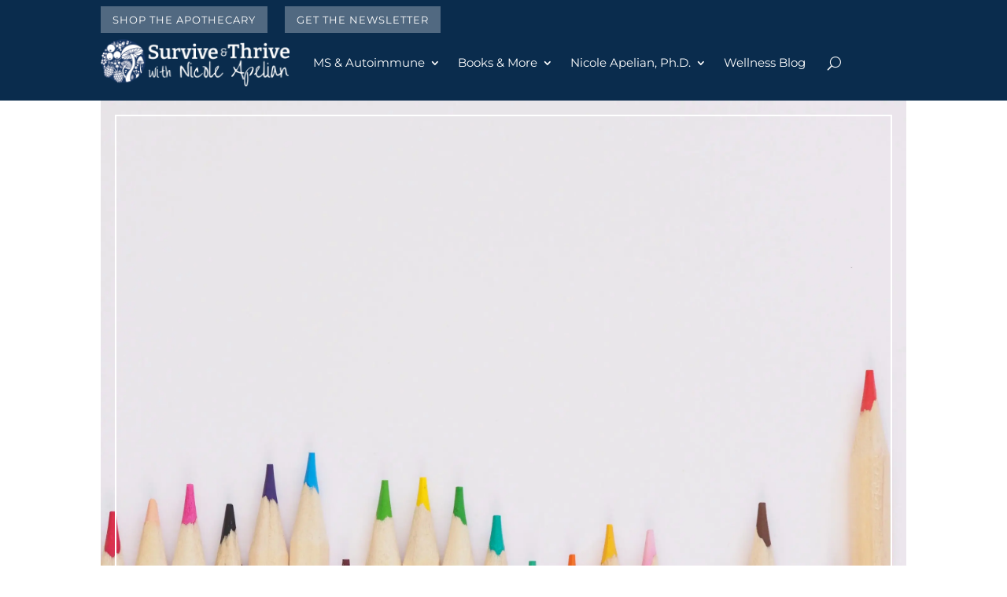

--- FILE ---
content_type: text/html; charset=UTF-8
request_url: https://nicoleapelian.com/blog/kids-healthy-back-to-school/
body_size: 54785
content:
<!DOCTYPE html>
<html lang="en-US">
<head>
	<meta charset="UTF-8" />
<meta http-equiv="X-UA-Compatible" content="IE=edge">
	<link rel="pingback" href="https://nicoleapelian.com/xmlrpc.php" />

	<script type="text/javascript">
		document.documentElement.className = 'js';
	</script>
	
	<link rel="preconnect" href="https://fonts.gstatic.com" crossorigin /><style id="et-builder-googlefonts-cached-inline">/* Original: https://fonts.googleapis.com/css?family=DM+Serif+Display:regular,italic|Montserrat:100,200,300,regular,500,600,700,800,900,100italic,200italic,300italic,italic,500italic,600italic,700italic,800italic,900italic&#038;subset=latin,latin-ext&#038;display=swap *//* User Agent: Mozilla/5.0 (Unknown; Linux x86_64) AppleWebKit/538.1 (KHTML, like Gecko) Safari/538.1 Daum/4.1 */@font-face {font-family: 'DM Serif Display';font-style: italic;font-weight: 400;font-display: swap;src: url(https://fonts.gstatic.com/s/dmserifdisplay/v17/-nFhOHM81r4j6k0gjAW3mujVU2B2G_VB3vDz.ttf) format('truetype');}@font-face {font-family: 'DM Serif Display';font-style: normal;font-weight: 400;font-display: swap;src: url(https://fonts.gstatic.com/s/dmserifdisplay/v17/-nFnOHM81r4j6k0gjAW3mujVU2B2G_5x1w.ttf) format('truetype');}@font-face {font-family: 'Montserrat';font-style: italic;font-weight: 100;font-display: swap;src: url(https://fonts.gstatic.com/s/montserrat/v31/JTUFjIg1_i6t8kCHKm459Wx7xQYXK0vOoz6jq6R8WXZ0ow.ttf) format('truetype');}@font-face {font-family: 'Montserrat';font-style: italic;font-weight: 200;font-display: swap;src: url(https://fonts.gstatic.com/s/montserrat/v31/JTUFjIg1_i6t8kCHKm459Wx7xQYXK0vOoz6jqyR9WXZ0ow.ttf) format('truetype');}@font-face {font-family: 'Montserrat';font-style: italic;font-weight: 300;font-display: swap;src: url(https://fonts.gstatic.com/s/montserrat/v31/JTUFjIg1_i6t8kCHKm459Wx7xQYXK0vOoz6jq_p9WXZ0ow.ttf) format('truetype');}@font-face {font-family: 'Montserrat';font-style: italic;font-weight: 400;font-display: swap;src: url(https://fonts.gstatic.com/s/montserrat/v31/JTUFjIg1_i6t8kCHKm459Wx7xQYXK0vOoz6jq6R9WXZ0ow.ttf) format('truetype');}@font-face {font-family: 'Montserrat';font-style: italic;font-weight: 500;font-display: swap;src: url(https://fonts.gstatic.com/s/montserrat/v31/JTUFjIg1_i6t8kCHKm459Wx7xQYXK0vOoz6jq5Z9WXZ0ow.ttf) format('truetype');}@font-face {font-family: 'Montserrat';font-style: italic;font-weight: 600;font-display: swap;src: url(https://fonts.gstatic.com/s/montserrat/v31/JTUFjIg1_i6t8kCHKm459Wx7xQYXK0vOoz6jq3p6WXZ0ow.ttf) format('truetype');}@font-face {font-family: 'Montserrat';font-style: italic;font-weight: 700;font-display: swap;src: url(https://fonts.gstatic.com/s/montserrat/v31/JTUFjIg1_i6t8kCHKm459Wx7xQYXK0vOoz6jq0N6WXZ0ow.ttf) format('truetype');}@font-face {font-family: 'Montserrat';font-style: italic;font-weight: 800;font-display: swap;src: url(https://fonts.gstatic.com/s/montserrat/v31/JTUFjIg1_i6t8kCHKm459Wx7xQYXK0vOoz6jqyR6WXZ0ow.ttf) format('truetype');}@font-face {font-family: 'Montserrat';font-style: italic;font-weight: 900;font-display: swap;src: url(https://fonts.gstatic.com/s/montserrat/v31/JTUFjIg1_i6t8kCHKm459Wx7xQYXK0vOoz6jqw16WXZ0ow.ttf) format('truetype');}@font-face {font-family: 'Montserrat';font-style: normal;font-weight: 100;font-display: swap;src: url(https://fonts.gstatic.com/s/montserrat/v31/JTUHjIg1_i6t8kCHKm4532VJOt5-QNFgpCtr6Xw3aX8.ttf) format('truetype');}@font-face {font-family: 'Montserrat';font-style: normal;font-weight: 200;font-display: swap;src: url(https://fonts.gstatic.com/s/montserrat/v31/JTUHjIg1_i6t8kCHKm4532VJOt5-QNFgpCvr6Hw3aX8.ttf) format('truetype');}@font-face {font-family: 'Montserrat';font-style: normal;font-weight: 300;font-display: swap;src: url(https://fonts.gstatic.com/s/montserrat/v31/JTUHjIg1_i6t8kCHKm4532VJOt5-QNFgpCs16Hw3aX8.ttf) format('truetype');}@font-face {font-family: 'Montserrat';font-style: normal;font-weight: 400;font-display: swap;src: url(https://fonts.gstatic.com/s/montserrat/v31/JTUHjIg1_i6t8kCHKm4532VJOt5-QNFgpCtr6Hw3aX8.ttf) format('truetype');}@font-face {font-family: 'Montserrat';font-style: normal;font-weight: 500;font-display: swap;src: url(https://fonts.gstatic.com/s/montserrat/v31/JTUHjIg1_i6t8kCHKm4532VJOt5-QNFgpCtZ6Hw3aX8.ttf) format('truetype');}@font-face {font-family: 'Montserrat';font-style: normal;font-weight: 600;font-display: swap;src: url(https://fonts.gstatic.com/s/montserrat/v31/JTUHjIg1_i6t8kCHKm4532VJOt5-QNFgpCu173w3aX8.ttf) format('truetype');}@font-face {font-family: 'Montserrat';font-style: normal;font-weight: 700;font-display: swap;src: url(https://fonts.gstatic.com/s/montserrat/v31/JTUHjIg1_i6t8kCHKm4532VJOt5-QNFgpCuM73w3aX8.ttf) format('truetype');}@font-face {font-family: 'Montserrat';font-style: normal;font-weight: 800;font-display: swap;src: url(https://fonts.gstatic.com/s/montserrat/v31/JTUHjIg1_i6t8kCHKm4532VJOt5-QNFgpCvr73w3aX8.ttf) format('truetype');}@font-face {font-family: 'Montserrat';font-style: normal;font-weight: 900;font-display: swap;src: url(https://fonts.gstatic.com/s/montserrat/v31/JTUHjIg1_i6t8kCHKm4532VJOt5-QNFgpCvC73w3aX8.ttf) format('truetype');}/* User Agent: Mozilla/5.0 (Windows NT 6.1; WOW64; rv:27.0) Gecko/20100101 Firefox/27.0 */@font-face {font-family: 'DM Serif Display';font-style: italic;font-weight: 400;font-display: swap;src: url(https://fonts.gstatic.com/l/font?kit=-nFhOHM81r4j6k0gjAW3mujVU2B2G_VB3vDw&skey=9b354e2f4705b58c&v=v17) format('woff');}@font-face {font-family: 'DM Serif Display';font-style: normal;font-weight: 400;font-display: swap;src: url(https://fonts.gstatic.com/l/font?kit=-nFnOHM81r4j6k0gjAW3mujVU2B2G_5x1A&skey=b35e2c4c711f6b3&v=v17) format('woff');}@font-face {font-family: 'Montserrat';font-style: italic;font-weight: 100;font-display: swap;src: url(https://fonts.gstatic.com/l/font?kit=JTUFjIg1_i6t8kCHKm459Wx7xQYXK0vOoz6jq6R8WXZ0oA&skey=2d3c1187d5eede0f&v=v31) format('woff');}@font-face {font-family: 'Montserrat';font-style: italic;font-weight: 200;font-display: swap;src: url(https://fonts.gstatic.com/l/font?kit=JTUFjIg1_i6t8kCHKm459Wx7xQYXK0vOoz6jqyR9WXZ0oA&skey=2d3c1187d5eede0f&v=v31) format('woff');}@font-face {font-family: 'Montserrat';font-style: italic;font-weight: 300;font-display: swap;src: url(https://fonts.gstatic.com/l/font?kit=JTUFjIg1_i6t8kCHKm459Wx7xQYXK0vOoz6jq_p9WXZ0oA&skey=2d3c1187d5eede0f&v=v31) format('woff');}@font-face {font-family: 'Montserrat';font-style: italic;font-weight: 400;font-display: swap;src: url(https://fonts.gstatic.com/l/font?kit=JTUFjIg1_i6t8kCHKm459Wx7xQYXK0vOoz6jq6R9WXZ0oA&skey=2d3c1187d5eede0f&v=v31) format('woff');}@font-face {font-family: 'Montserrat';font-style: italic;font-weight: 500;font-display: swap;src: url(https://fonts.gstatic.com/l/font?kit=JTUFjIg1_i6t8kCHKm459Wx7xQYXK0vOoz6jq5Z9WXZ0oA&skey=2d3c1187d5eede0f&v=v31) format('woff');}@font-face {font-family: 'Montserrat';font-style: italic;font-weight: 600;font-display: swap;src: url(https://fonts.gstatic.com/l/font?kit=JTUFjIg1_i6t8kCHKm459Wx7xQYXK0vOoz6jq3p6WXZ0oA&skey=2d3c1187d5eede0f&v=v31) format('woff');}@font-face {font-family: 'Montserrat';font-style: italic;font-weight: 700;font-display: swap;src: url(https://fonts.gstatic.com/l/font?kit=JTUFjIg1_i6t8kCHKm459Wx7xQYXK0vOoz6jq0N6WXZ0oA&skey=2d3c1187d5eede0f&v=v31) format('woff');}@font-face {font-family: 'Montserrat';font-style: italic;font-weight: 800;font-display: swap;src: url(https://fonts.gstatic.com/l/font?kit=JTUFjIg1_i6t8kCHKm459Wx7xQYXK0vOoz6jqyR6WXZ0oA&skey=2d3c1187d5eede0f&v=v31) format('woff');}@font-face {font-family: 'Montserrat';font-style: italic;font-weight: 900;font-display: swap;src: url(https://fonts.gstatic.com/l/font?kit=JTUFjIg1_i6t8kCHKm459Wx7xQYXK0vOoz6jqw16WXZ0oA&skey=2d3c1187d5eede0f&v=v31) format('woff');}@font-face {font-family: 'Montserrat';font-style: normal;font-weight: 100;font-display: swap;src: url(https://fonts.gstatic.com/l/font?kit=JTUHjIg1_i6t8kCHKm4532VJOt5-QNFgpCtr6Xw3aXw&skey=7bc19f711c0de8f&v=v31) format('woff');}@font-face {font-family: 'Montserrat';font-style: normal;font-weight: 200;font-display: swap;src: url(https://fonts.gstatic.com/l/font?kit=JTUHjIg1_i6t8kCHKm4532VJOt5-QNFgpCvr6Hw3aXw&skey=7bc19f711c0de8f&v=v31) format('woff');}@font-face {font-family: 'Montserrat';font-style: normal;font-weight: 300;font-display: swap;src: url(https://fonts.gstatic.com/l/font?kit=JTUHjIg1_i6t8kCHKm4532VJOt5-QNFgpCs16Hw3aXw&skey=7bc19f711c0de8f&v=v31) format('woff');}@font-face {font-family: 'Montserrat';font-style: normal;font-weight: 400;font-display: swap;src: url(https://fonts.gstatic.com/l/font?kit=JTUHjIg1_i6t8kCHKm4532VJOt5-QNFgpCtr6Hw3aXw&skey=7bc19f711c0de8f&v=v31) format('woff');}@font-face {font-family: 'Montserrat';font-style: normal;font-weight: 500;font-display: swap;src: url(https://fonts.gstatic.com/l/font?kit=JTUHjIg1_i6t8kCHKm4532VJOt5-QNFgpCtZ6Hw3aXw&skey=7bc19f711c0de8f&v=v31) format('woff');}@font-face {font-family: 'Montserrat';font-style: normal;font-weight: 600;font-display: swap;src: url(https://fonts.gstatic.com/l/font?kit=JTUHjIg1_i6t8kCHKm4532VJOt5-QNFgpCu173w3aXw&skey=7bc19f711c0de8f&v=v31) format('woff');}@font-face {font-family: 'Montserrat';font-style: normal;font-weight: 700;font-display: swap;src: url(https://fonts.gstatic.com/l/font?kit=JTUHjIg1_i6t8kCHKm4532VJOt5-QNFgpCuM73w3aXw&skey=7bc19f711c0de8f&v=v31) format('woff');}@font-face {font-family: 'Montserrat';font-style: normal;font-weight: 800;font-display: swap;src: url(https://fonts.gstatic.com/l/font?kit=JTUHjIg1_i6t8kCHKm4532VJOt5-QNFgpCvr73w3aXw&skey=7bc19f711c0de8f&v=v31) format('woff');}@font-face {font-family: 'Montserrat';font-style: normal;font-weight: 900;font-display: swap;src: url(https://fonts.gstatic.com/l/font?kit=JTUHjIg1_i6t8kCHKm4532VJOt5-QNFgpCvC73w3aXw&skey=7bc19f711c0de8f&v=v31) format('woff');}/* User Agent: Mozilla/5.0 (Windows NT 6.3; rv:39.0) Gecko/20100101 Firefox/39.0 */@font-face {font-family: 'DM Serif Display';font-style: italic;font-weight: 400;font-display: swap;src: url(https://fonts.gstatic.com/s/dmserifdisplay/v17/-nFhOHM81r4j6k0gjAW3mujVU2B2G_VB3vD2.woff2) format('woff2');}@font-face {font-family: 'DM Serif Display';font-style: normal;font-weight: 400;font-display: swap;src: url(https://fonts.gstatic.com/s/dmserifdisplay/v17/-nFnOHM81r4j6k0gjAW3mujVU2B2G_5x0g.woff2) format('woff2');}@font-face {font-family: 'Montserrat';font-style: italic;font-weight: 100;font-display: swap;src: url(https://fonts.gstatic.com/s/montserrat/v31/JTUFjIg1_i6t8kCHKm459Wx7xQYXK0vOoz6jq6R8WXZ0pg.woff2) format('woff2');}@font-face {font-family: 'Montserrat';font-style: italic;font-weight: 200;font-display: swap;src: url(https://fonts.gstatic.com/s/montserrat/v31/JTUFjIg1_i6t8kCHKm459Wx7xQYXK0vOoz6jqyR9WXZ0pg.woff2) format('woff2');}@font-face {font-family: 'Montserrat';font-style: italic;font-weight: 300;font-display: swap;src: url(https://fonts.gstatic.com/s/montserrat/v31/JTUFjIg1_i6t8kCHKm459Wx7xQYXK0vOoz6jq_p9WXZ0pg.woff2) format('woff2');}@font-face {font-family: 'Montserrat';font-style: italic;font-weight: 400;font-display: swap;src: url(https://fonts.gstatic.com/s/montserrat/v31/JTUFjIg1_i6t8kCHKm459Wx7xQYXK0vOoz6jq6R9WXZ0pg.woff2) format('woff2');}@font-face {font-family: 'Montserrat';font-style: italic;font-weight: 500;font-display: swap;src: url(https://fonts.gstatic.com/s/montserrat/v31/JTUFjIg1_i6t8kCHKm459Wx7xQYXK0vOoz6jq5Z9WXZ0pg.woff2) format('woff2');}@font-face {font-family: 'Montserrat';font-style: italic;font-weight: 600;font-display: swap;src: url(https://fonts.gstatic.com/s/montserrat/v31/JTUFjIg1_i6t8kCHKm459Wx7xQYXK0vOoz6jq3p6WXZ0pg.woff2) format('woff2');}@font-face {font-family: 'Montserrat';font-style: italic;font-weight: 700;font-display: swap;src: url(https://fonts.gstatic.com/s/montserrat/v31/JTUFjIg1_i6t8kCHKm459Wx7xQYXK0vOoz6jq0N6WXZ0pg.woff2) format('woff2');}@font-face {font-family: 'Montserrat';font-style: italic;font-weight: 800;font-display: swap;src: url(https://fonts.gstatic.com/s/montserrat/v31/JTUFjIg1_i6t8kCHKm459Wx7xQYXK0vOoz6jqyR6WXZ0pg.woff2) format('woff2');}@font-face {font-family: 'Montserrat';font-style: italic;font-weight: 900;font-display: swap;src: url(https://fonts.gstatic.com/s/montserrat/v31/JTUFjIg1_i6t8kCHKm459Wx7xQYXK0vOoz6jqw16WXZ0pg.woff2) format('woff2');}@font-face {font-family: 'Montserrat';font-style: normal;font-weight: 100;font-display: swap;src: url(https://fonts.gstatic.com/s/montserrat/v31/JTUHjIg1_i6t8kCHKm4532VJOt5-QNFgpCtr6Xw3aXo.woff2) format('woff2');}@font-face {font-family: 'Montserrat';font-style: normal;font-weight: 200;font-display: swap;src: url(https://fonts.gstatic.com/s/montserrat/v31/JTUHjIg1_i6t8kCHKm4532VJOt5-QNFgpCvr6Hw3aXo.woff2) format('woff2');}@font-face {font-family: 'Montserrat';font-style: normal;font-weight: 300;font-display: swap;src: url(https://fonts.gstatic.com/s/montserrat/v31/JTUHjIg1_i6t8kCHKm4532VJOt5-QNFgpCs16Hw3aXo.woff2) format('woff2');}@font-face {font-family: 'Montserrat';font-style: normal;font-weight: 400;font-display: swap;src: url(https://fonts.gstatic.com/s/montserrat/v31/JTUHjIg1_i6t8kCHKm4532VJOt5-QNFgpCtr6Hw3aXo.woff2) format('woff2');}@font-face {font-family: 'Montserrat';font-style: normal;font-weight: 500;font-display: swap;src: url(https://fonts.gstatic.com/s/montserrat/v31/JTUHjIg1_i6t8kCHKm4532VJOt5-QNFgpCtZ6Hw3aXo.woff2) format('woff2');}@font-face {font-family: 'Montserrat';font-style: normal;font-weight: 600;font-display: swap;src: url(https://fonts.gstatic.com/s/montserrat/v31/JTUHjIg1_i6t8kCHKm4532VJOt5-QNFgpCu173w3aXo.woff2) format('woff2');}@font-face {font-family: 'Montserrat';font-style: normal;font-weight: 700;font-display: swap;src: url(https://fonts.gstatic.com/s/montserrat/v31/JTUHjIg1_i6t8kCHKm4532VJOt5-QNFgpCuM73w3aXo.woff2) format('woff2');}@font-face {font-family: 'Montserrat';font-style: normal;font-weight: 800;font-display: swap;src: url(https://fonts.gstatic.com/s/montserrat/v31/JTUHjIg1_i6t8kCHKm4532VJOt5-QNFgpCvr73w3aXo.woff2) format('woff2');}@font-face {font-family: 'Montserrat';font-style: normal;font-weight: 900;font-display: swap;src: url(https://fonts.gstatic.com/s/montserrat/v31/JTUHjIg1_i6t8kCHKm4532VJOt5-QNFgpCvC73w3aXo.woff2) format('woff2');}</style><meta name='robots' content='index, follow, max-image-preview:large, max-snippet:-1, max-video-preview:-1' />

	<!-- This site is optimized with the Yoast SEO Premium plugin v26.3 (Yoast SEO v26.6) - https://yoast.com/wordpress/plugins/seo/ -->
	<title>Keeping Kids Healthy During Back-to-School Season</title><link rel="preload" data-smush-preload as="image" href="https://b2808019.smushcdn.com/2808019/wp-content/uploads/2020/03/Artboard-2@2x-1.png?lossy=0&#038;strip=0&#038;webp=1" fetchpriority="high" /><link rel="preload" as="style" href="https://fonts.googleapis.com/css?family=Open%20Sans:400,700&display=swap" /><link rel="stylesheet" href="https://fonts.googleapis.com/css?family=Open%20Sans:400,700&display=swap" media="print" onload="this.media='all'" /><noscript><link rel="stylesheet" href="https://fonts.googleapis.com/css?family=Open%20Sans:400,700&display=swap" /></noscript><style id="wphb-used-css-post">@font-face{font-family:'DM Serif Display';font-style:italic;font-weight:400;font-display:swap;src:url(https://fonts.gstatic.com/s/dmserifdisplay/v17/-nFhOHM81r4j6k0gjAW3mujVU2B2G_VB3vDz.ttf) format('truetype')}@font-face{font-family:'DM Serif Display';font-style:normal;font-weight:400;font-display:swap;src:url(https://fonts.gstatic.com/s/dmserifdisplay/v17/-nFnOHM81r4j6k0gjAW3mujVU2B2G_5x1w.ttf) format('truetype')}@font-face{font-family:Montserrat;font-style:italic;font-weight:100;font-display:swap;src:url(https://fonts.gstatic.com/s/montserrat/v31/JTUFjIg1_i6t8kCHKm459Wx7xQYXK0vOoz6jq6R8WXZ0ow.ttf) format('truetype')}@font-face{font-family:Montserrat;font-style:italic;font-weight:200;font-display:swap;src:url(https://fonts.gstatic.com/s/montserrat/v31/JTUFjIg1_i6t8kCHKm459Wx7xQYXK0vOoz6jqyR9WXZ0ow.ttf) format('truetype')}@font-face{font-family:Montserrat;font-style:italic;font-weight:300;font-display:swap;src:url(https://fonts.gstatic.com/s/montserrat/v31/JTUFjIg1_i6t8kCHKm459Wx7xQYXK0vOoz6jq_p9WXZ0ow.ttf) format('truetype')}@font-face{font-family:Montserrat;font-style:italic;font-weight:400;font-display:swap;src:url(https://fonts.gstatic.com/s/montserrat/v31/JTUFjIg1_i6t8kCHKm459Wx7xQYXK0vOoz6jq6R9WXZ0ow.ttf) format('truetype')}@font-face{font-family:Montserrat;font-style:italic;font-weight:500;font-display:swap;src:url(https://fonts.gstatic.com/s/montserrat/v31/JTUFjIg1_i6t8kCHKm459Wx7xQYXK0vOoz6jq5Z9WXZ0ow.ttf) format('truetype')}@font-face{font-family:Montserrat;font-style:italic;font-weight:600;font-display:swap;src:url(https://fonts.gstatic.com/s/montserrat/v31/JTUFjIg1_i6t8kCHKm459Wx7xQYXK0vOoz6jq3p6WXZ0ow.ttf) format('truetype')}@font-face{font-family:Montserrat;font-style:italic;font-weight:700;font-display:swap;src:url(https://fonts.gstatic.com/s/montserrat/v31/JTUFjIg1_i6t8kCHKm459Wx7xQYXK0vOoz6jq0N6WXZ0ow.ttf) format('truetype')}@font-face{font-family:Montserrat;font-style:italic;font-weight:800;font-display:swap;src:url(https://fonts.gstatic.com/s/montserrat/v31/JTUFjIg1_i6t8kCHKm459Wx7xQYXK0vOoz6jqyR6WXZ0ow.ttf) format('truetype')}@font-face{font-family:Montserrat;font-style:italic;font-weight:900;font-display:swap;src:url(https://fonts.gstatic.com/s/montserrat/v31/JTUFjIg1_i6t8kCHKm459Wx7xQYXK0vOoz6jqw16WXZ0ow.ttf) format('truetype')}@font-face{font-family:Montserrat;font-style:normal;font-weight:100;font-display:swap;src:url(https://fonts.gstatic.com/s/montserrat/v31/JTUHjIg1_i6t8kCHKm4532VJOt5-QNFgpCtr6Xw3aX8.ttf) format('truetype')}@font-face{font-family:Montserrat;font-style:normal;font-weight:200;font-display:swap;src:url(https://fonts.gstatic.com/s/montserrat/v31/JTUHjIg1_i6t8kCHKm4532VJOt5-QNFgpCvr6Hw3aX8.ttf) format('truetype')}@font-face{font-family:Montserrat;font-style:normal;font-weight:300;font-display:swap;src:url(https://fonts.gstatic.com/s/montserrat/v31/JTUHjIg1_i6t8kCHKm4532VJOt5-QNFgpCs16Hw3aX8.ttf) format('truetype')}@font-face{font-family:Montserrat;font-style:normal;font-weight:400;font-display:swap;src:url(https://fonts.gstatic.com/s/montserrat/v31/JTUHjIg1_i6t8kCHKm4532VJOt5-QNFgpCtr6Hw3aX8.ttf) format('truetype')}@font-face{font-family:Montserrat;font-style:normal;font-weight:500;font-display:swap;src:url(https://fonts.gstatic.com/s/montserrat/v31/JTUHjIg1_i6t8kCHKm4532VJOt5-QNFgpCtZ6Hw3aX8.ttf) format('truetype')}@font-face{font-family:Montserrat;font-style:normal;font-weight:600;font-display:swap;src:url(https://fonts.gstatic.com/s/montserrat/v31/JTUHjIg1_i6t8kCHKm4532VJOt5-QNFgpCu173w3aX8.ttf) format('truetype')}@font-face{font-family:Montserrat;font-style:normal;font-weight:700;font-display:swap;src:url(https://fonts.gstatic.com/s/montserrat/v31/JTUHjIg1_i6t8kCHKm4532VJOt5-QNFgpCuM73w3aX8.ttf) format('truetype')}@font-face{font-family:Montserrat;font-style:normal;font-weight:800;font-display:swap;src:url(https://fonts.gstatic.com/s/montserrat/v31/JTUHjIg1_i6t8kCHKm4532VJOt5-QNFgpCvr73w3aX8.ttf) format('truetype')}@font-face{font-family:Montserrat;font-style:normal;font-weight:900;font-display:swap;src:url(https://fonts.gstatic.com/s/montserrat/v31/JTUHjIg1_i6t8kCHKm4532VJOt5-QNFgpCvC73w3aX8.ttf) format('truetype')}@font-face{font-family:'DM Serif Display';font-style:italic;font-weight:400;font-display:swap;src:url(https://fonts.gstatic.com/s/dmserifdisplay/v17/-nFhOHM81r4j6k0gjAW3mujVU2B2G_VB3vDw.woff) format('woff')}@font-face{font-family:'DM Serif Display';font-style:normal;font-weight:400;font-display:swap;src:url(https://fonts.gstatic.com/s/dmserifdisplay/v17/-nFnOHM81r4j6k0gjAW3mujVU2B2G_5x1A.woff) format('woff')}@font-face{font-family:Montserrat;font-style:italic;font-weight:100;font-display:swap;src:url(https://fonts.gstatic.com/s/montserrat/v31/JTUFjIg1_i6t8kCHKm459Wx7xQYXK0vOoz6jq6R8WXZ0oA.woff) format('woff')}@font-face{font-family:Montserrat;font-style:italic;font-weight:200;font-display:swap;src:url(https://fonts.gstatic.com/s/montserrat/v31/JTUFjIg1_i6t8kCHKm459Wx7xQYXK0vOoz6jqyR9WXZ0oA.woff) format('woff')}@font-face{font-family:Montserrat;font-style:italic;font-weight:300;font-display:swap;src:url(https://fonts.gstatic.com/s/montserrat/v31/JTUFjIg1_i6t8kCHKm459Wx7xQYXK0vOoz6jq_p9WXZ0oA.woff) format('woff')}@font-face{font-family:Montserrat;font-style:italic;font-weight:400;font-display:swap;src:url(https://fonts.gstatic.com/s/montserrat/v31/JTUFjIg1_i6t8kCHKm459Wx7xQYXK0vOoz6jq6R9WXZ0oA.woff) format('woff')}@font-face{font-family:Montserrat;font-style:italic;font-weight:500;font-display:swap;src:url(https://fonts.gstatic.com/s/montserrat/v31/JTUFjIg1_i6t8kCHKm459Wx7xQYXK0vOoz6jq5Z9WXZ0oA.woff) format('woff')}@font-face{font-family:Montserrat;font-style:italic;font-weight:600;font-display:swap;src:url(https://fonts.gstatic.com/s/montserrat/v31/JTUFjIg1_i6t8kCHKm459Wx7xQYXK0vOoz6jq3p6WXZ0oA.woff) format('woff')}@font-face{font-family:Montserrat;font-style:italic;font-weight:700;font-display:swap;src:url(https://fonts.gstatic.com/s/montserrat/v31/JTUFjIg1_i6t8kCHKm459Wx7xQYXK0vOoz6jq0N6WXZ0oA.woff) format('woff')}@font-face{font-family:Montserrat;font-style:italic;font-weight:800;font-display:swap;src:url(https://fonts.gstatic.com/s/montserrat/v31/JTUFjIg1_i6t8kCHKm459Wx7xQYXK0vOoz6jqyR6WXZ0oA.woff) format('woff')}@font-face{font-family:Montserrat;font-style:italic;font-weight:900;font-display:swap;src:url(https://fonts.gstatic.com/s/montserrat/v31/JTUFjIg1_i6t8kCHKm459Wx7xQYXK0vOoz6jqw16WXZ0oA.woff) format('woff')}@font-face{font-family:Montserrat;font-style:normal;font-weight:100;font-display:swap;src:url(https://fonts.gstatic.com/s/montserrat/v31/JTUHjIg1_i6t8kCHKm4532VJOt5-QNFgpCtr6Xw3aXw.woff) format('woff')}@font-face{font-family:Montserrat;font-style:normal;font-weight:200;font-display:swap;src:url(https://fonts.gstatic.com/s/montserrat/v31/JTUHjIg1_i6t8kCHKm4532VJOt5-QNFgpCvr6Hw3aXw.woff) format('woff')}@font-face{font-family:Montserrat;font-style:normal;font-weight:300;font-display:swap;src:url(https://fonts.gstatic.com/s/montserrat/v31/JTUHjIg1_i6t8kCHKm4532VJOt5-QNFgpCs16Hw3aXw.woff) format('woff')}@font-face{font-family:Montserrat;font-style:normal;font-weight:400;font-display:swap;src:url(https://fonts.gstatic.com/s/montserrat/v31/JTUHjIg1_i6t8kCHKm4532VJOt5-QNFgpCtr6Hw3aXw.woff) format('woff')}@font-face{font-family:Montserrat;font-style:normal;font-weight:500;font-display:swap;src:url(https://fonts.gstatic.com/s/montserrat/v31/JTUHjIg1_i6t8kCHKm4532VJOt5-QNFgpCtZ6Hw3aXw.woff) format('woff')}@font-face{font-family:Montserrat;font-style:normal;font-weight:600;font-display:swap;src:url(https://fonts.gstatic.com/s/montserrat/v31/JTUHjIg1_i6t8kCHKm4532VJOt5-QNFgpCu173w3aXw.woff) format('woff')}@font-face{font-family:Montserrat;font-style:normal;font-weight:700;font-display:swap;src:url(https://fonts.gstatic.com/s/montserrat/v31/JTUHjIg1_i6t8kCHKm4532VJOt5-QNFgpCuM73w3aXw.woff) format('woff')}@font-face{font-family:Montserrat;font-style:normal;font-weight:800;font-display:swap;src:url(https://fonts.gstatic.com/s/montserrat/v31/JTUHjIg1_i6t8kCHKm4532VJOt5-QNFgpCvr73w3aXw.woff) format('woff')}@font-face{font-family:Montserrat;font-style:normal;font-weight:900;font-display:swap;src:url(https://fonts.gstatic.com/s/montserrat/v31/JTUHjIg1_i6t8kCHKm4532VJOt5-QNFgpCvC73w3aXw.woff) format('woff')}@font-face{font-family:'DM Serif Display';font-style:italic;font-weight:400;font-display:swap;src:url(https://fonts.gstatic.com/s/dmserifdisplay/v17/-nFhOHM81r4j6k0gjAW3mujVU2B2G_VB3vD2.woff2) format('woff2')}@font-face{font-family:'DM Serif Display';font-style:normal;font-weight:400;font-display:swap;src:url(https://fonts.gstatic.com/s/dmserifdisplay/v17/-nFnOHM81r4j6k0gjAW3mujVU2B2G_5x0g.woff2) format('woff2')}@font-face{font-family:Montserrat;font-style:italic;font-weight:100;font-display:swap;src:url(https://fonts.gstatic.com/s/montserrat/v31/JTUFjIg1_i6t8kCHKm459Wx7xQYXK0vOoz6jq6R8WXZ0pg.woff2) format('woff2')}@font-face{font-family:Montserrat;font-style:italic;font-weight:200;font-display:swap;src:url(https://fonts.gstatic.com/s/montserrat/v31/JTUFjIg1_i6t8kCHKm459Wx7xQYXK0vOoz6jqyR9WXZ0pg.woff2) format('woff2')}@font-face{font-family:Montserrat;font-style:italic;font-weight:300;font-display:swap;src:url(https://fonts.gstatic.com/s/montserrat/v31/JTUFjIg1_i6t8kCHKm459Wx7xQYXK0vOoz6jq_p9WXZ0pg.woff2) format('woff2')}@font-face{font-family:Montserrat;font-style:italic;font-weight:400;font-display:swap;src:url(https://fonts.gstatic.com/s/montserrat/v31/JTUFjIg1_i6t8kCHKm459Wx7xQYXK0vOoz6jq6R9WXZ0pg.woff2) format('woff2')}@font-face{font-family:Montserrat;font-style:italic;font-weight:500;font-display:swap;src:url(https://fonts.gstatic.com/s/montserrat/v31/JTUFjIg1_i6t8kCHKm459Wx7xQYXK0vOoz6jq5Z9WXZ0pg.woff2) format('woff2')}@font-face{font-family:Montserrat;font-style:italic;font-weight:600;font-display:swap;src:url(https://fonts.gstatic.com/s/montserrat/v31/JTUFjIg1_i6t8kCHKm459Wx7xQYXK0vOoz6jq3p6WXZ0pg.woff2) format('woff2')}@font-face{font-family:Montserrat;font-style:italic;font-weight:700;font-display:swap;src:url(https://fonts.gstatic.com/s/montserrat/v31/JTUFjIg1_i6t8kCHKm459Wx7xQYXK0vOoz6jq0N6WXZ0pg.woff2) format('woff2')}@font-face{font-family:Montserrat;font-style:italic;font-weight:800;font-display:swap;src:url(https://fonts.gstatic.com/s/montserrat/v31/JTUFjIg1_i6t8kCHKm459Wx7xQYXK0vOoz6jqyR6WXZ0pg.woff2) format('woff2')}@font-face{font-family:Montserrat;font-style:italic;font-weight:900;font-display:swap;src:url(https://fonts.gstatic.com/s/montserrat/v31/JTUFjIg1_i6t8kCHKm459Wx7xQYXK0vOoz6jqw16WXZ0pg.woff2) format('woff2')}@font-face{font-family:Montserrat;font-style:normal;font-weight:100;font-display:swap;src:url(https://fonts.gstatic.com/s/montserrat/v31/JTUHjIg1_i6t8kCHKm4532VJOt5-QNFgpCtr6Xw3aXo.woff2) format('woff2')}@font-face{font-family:Montserrat;font-style:normal;font-weight:200;font-display:swap;src:url(https://fonts.gstatic.com/s/montserrat/v31/JTUHjIg1_i6t8kCHKm4532VJOt5-QNFgpCvr6Hw3aXo.woff2) format('woff2')}@font-face{font-family:Montserrat;font-style:normal;font-weight:300;font-display:swap;src:url(https://fonts.gstatic.com/s/montserrat/v31/JTUHjIg1_i6t8kCHKm4532VJOt5-QNFgpCs16Hw3aXo.woff2) format('woff2')}@font-face{font-family:Montserrat;font-style:normal;font-weight:400;font-display:swap;src:url(https://fonts.gstatic.com/s/montserrat/v31/JTUHjIg1_i6t8kCHKm4532VJOt5-QNFgpCtr6Hw3aXo.woff2) format('woff2')}@font-face{font-family:Montserrat;font-style:normal;font-weight:500;font-display:swap;src:url(https://fonts.gstatic.com/s/montserrat/v31/JTUHjIg1_i6t8kCHKm4532VJOt5-QNFgpCtZ6Hw3aXo.woff2) format('woff2')}@font-face{font-family:Montserrat;font-style:normal;font-weight:600;font-display:swap;src:url(https://fonts.gstatic.com/s/montserrat/v31/JTUHjIg1_i6t8kCHKm4532VJOt5-QNFgpCu173w3aXo.woff2) format('woff2')}@font-face{font-family:Montserrat;font-style:normal;font-weight:700;font-display:swap;src:url(https://fonts.gstatic.com/s/montserrat/v31/JTUHjIg1_i6t8kCHKm4532VJOt5-QNFgpCuM73w3aXo.woff2) format('woff2')}@font-face{font-family:Montserrat;font-style:normal;font-weight:800;font-display:swap;src:url(https://fonts.gstatic.com/s/montserrat/v31/JTUHjIg1_i6t8kCHKm4532VJOt5-QNFgpCvr73w3aXo.woff2) format('woff2')}@font-face{font-family:Montserrat;font-style:normal;font-weight:900;font-display:swap;src:url(https://fonts.gstatic.com/s/montserrat/v31/JTUHjIg1_i6t8kCHKm4532VJOt5-QNFgpCvC73w3aXo.woff2) format('woff2')}.wp-block-audio :where(figcaption){color:#555;font-size:13px;text-align:center}.is-dark-theme .wp-block-audio :where(figcaption){color:#ffffffa6}.wp-block-audio{margin:0 0 1em}.wp-block-code{border:1px solid #ccc;border-radius:4px;font-family:Menlo,Consolas,monaco,monospace;padding:.8em 1em}.wp-block-embed :where(figcaption){color:#555;font-size:13px;text-align:center}.is-dark-theme .wp-block-embed :where(figcaption){color:#ffffffa6}.wp-block-embed{margin:0 0 1em}.blocks-gallery-caption{color:#555;font-size:13px;text-align:center}.is-dark-theme .blocks-gallery-caption{color:#ffffffa6}:root :where(.wp-block-image figcaption){color:#555;font-size:13px;text-align:center}.is-dark-theme :root :where(.wp-block-image figcaption){color:#ffffffa6}.wp-block-image{margin:0 0 1em}.wp-block-pullquote{border-bottom:4px solid;border-top:4px solid;color:currentColor;margin-bottom:1.75em}.wp-block-pullquote cite,.wp-block-pullquote footer,.wp-block-pullquote__citation{color:currentColor;font-size:.8125em;font-style:normal;text-transform:uppercase}.wp-block-quote{border-left:.25em solid;margin:0 0 1.75em;padding-left:1em}.wp-block-quote cite,.wp-block-quote footer{color:currentColor;font-size:.8125em;font-style:normal;position:relative}.wp-block-quote:where(.has-text-align-right){border-left:none;border-right:.25em solid;padding-left:0;padding-right:1em}.wp-block-quote:where(.has-text-align-center){border:none;padding-left:0}.wp-block-quote.is-large,.wp-block-quote.is-style-large,.wp-block-quote:where(.is-style-plain){border:none}.wp-block-search .wp-block-search__label{font-weight:700}.wp-block-search__button{border:1px solid #ccc;padding:.375em .625em}.wp-block-separator.has-css-opacity{opacity:.4}.wp-block-separator{border:none;border-bottom:2px solid;margin-left:auto;margin-right:auto}.wp-block-separator.has-alpha-channel-opacity{opacity:1}.wp-block-separator:not(.is-style-wide):not(.is-style-dots){width:100px}.wp-block-separator.has-background:not(.is-style-dots){border-bottom:none;height:1px}.wp-block-separator.has-background:not(.is-style-wide):not(.is-style-dots){height:2px}.wp-block-table{margin:0 0 1em}.wp-block-table td,.wp-block-table th{word-break:normal}.wp-block-table :where(figcaption){color:#555;font-size:13px;text-align:center}.is-dark-theme .wp-block-table :where(figcaption){color:#ffffffa6}.wp-block-video :where(figcaption){color:#555;font-size:13px;text-align:center}.is-dark-theme .wp-block-video :where(figcaption){color:#ffffffa6}.wp-block-video{margin:0 0 1em}:root :where(.wp-block-template-part.has-background){margin-bottom:0;margin-top:0;padding:1.25em 2.375em}:root{--wp--preset--color--black:#000000;--wp--preset--color--cyan-bluish-gray:#abb8c3;--wp--preset--color--white:#ffffff;--wp--preset--color--pale-pink:#f78da7;--wp--preset--color--vivid-red:#cf2e2e;--wp--preset--color--luminous-vivid-orange:#ff6900;--wp--preset--color--luminous-vivid-amber:#fcb900;--wp--preset--color--light-green-cyan:#7bdcb5;--wp--preset--color--vivid-green-cyan:#00d084;--wp--preset--color--pale-cyan-blue:#8ed1fc;--wp--preset--color--vivid-cyan-blue:#0693e3;--wp--preset--color--vivid-purple:#9b51e0;--wp--preset--gradient--vivid-cyan-blue-to-vivid-purple:linear-gradient(135deg,rgba(6,147,227,1) 0%,rgb(155,81,224) 100%);--wp--preset--gradient--light-green-cyan-to-vivid-green-cyan:linear-gradient(135deg,rgb(122,220,180) 0%,rgb(0,208,130) 100%);--wp--preset--gradient--luminous-vivid-amber-to-luminous-vivid-orange:linear-gradient(135deg,rgba(252,185,0,1) 0%,rgba(255,105,0,1) 100%);--wp--preset--gradient--luminous-vivid-orange-to-vivid-red:linear-gradient(135deg,rgba(255,105,0,1) 0%,rgb(207,46,46) 100%);--wp--preset--gradient--very-light-gray-to-cyan-bluish-gray:linear-gradient(135deg,rgb(238,238,238) 0%,rgb(169,184,195) 100%);--wp--preset--gradient--cool-to-warm-spectrum:linear-gradient(135deg,rgb(74,234,220) 0%,rgb(151,120,209) 20%,rgb(207,42,186) 40%,rgb(238,44,130) 60%,rgb(251,105,98) 80%,rgb(254,248,76) 100%);--wp--preset--gradient--blush-light-purple:linear-gradient(135deg,rgb(255,206,236) 0%,rgb(152,150,240) 100%);--wp--preset--gradient--blush-bordeaux:linear-gradient(135deg,rgb(254,205,165) 0%,rgb(254,45,45) 50%,rgb(107,0,62) 100%);--wp--preset--gradient--luminous-dusk:linear-gradient(135deg,rgb(255,203,112) 0%,rgb(199,81,192) 50%,rgb(65,88,208) 100%);--wp--preset--gradient--pale-ocean:linear-gradient(135deg,rgb(255,245,203) 0%,rgb(182,227,212) 50%,rgb(51,167,181) 100%);--wp--preset--gradient--electric-grass:linear-gradient(135deg,rgb(202,248,128) 0%,rgb(113,206,126) 100%);--wp--preset--gradient--midnight:linear-gradient(135deg,rgb(2,3,129) 0%,rgb(40,116,252) 100%);--wp--preset--font-size--small:13px;--wp--preset--font-size--medium:20px;--wp--preset--font-size--large:36px;--wp--preset--font-size--x-large:42px}:root{--wp--style--global--content-size:823px;--wp--style--global--wide-size:1080px}.wp-site-blocks>.alignleft{float:left;margin-right:2em}.wp-site-blocks>.alignright{float:right;margin-left:2em}.wp-site-blocks>.aligncenter{justify-content:center;margin-left:auto;margin-right:auto}.is-layout-flow>.alignleft{float:left;margin-inline-start:0;margin-inline-end:2em}.is-layout-flow>.alignright{float:right;margin-inline-start:2em;margin-inline-end:0}.is-layout-flow>.aligncenter{margin-left:auto!important;margin-right:auto!important}.is-layout-constrained>.alignleft{float:left;margin-inline-start:0;margin-inline-end:2em}.is-layout-constrained>.alignright{float:right;margin-inline-start:2em;margin-inline-end:0}.is-layout-constrained>.aligncenter{margin-left:auto!important;margin-right:auto!important}.is-layout-constrained>:where(:not(.alignleft):not(.alignright):not(.alignfull)){max-width:var(--wp--style--global--content-size);margin-left:auto!important;margin-right:auto!important}.is-layout-constrained>.alignwide{max-width:var(--wp--style--global--wide-size)}body .is-layout-flex{display:flex}.is-layout-flex{flex-wrap:wrap;align-items:center}.is-layout-flex>:is(*,div){margin:0}body .is-layout-grid{display:grid}.is-layout-grid>:is(*,div){margin:0}body{padding-top:0;padding-right:0;padding-bottom:0;padding-left:0}:root :where(.wp-element-button,.wp-block-button__link){background-color:#32373c;border-width:0;color:#fff;font-family:inherit;font-size:inherit;line-height:inherit;padding:calc(.667em + 2px) calc(1.333em + 2px);text-decoration:none}.has-black-color{color:var(--wp--preset--color--black)!important}.has-cyan-bluish-gray-color{color:var(--wp--preset--color--cyan-bluish-gray)!important}.has-white-color{color:var(--wp--preset--color--white)!important}.has-pale-pink-color{color:var(--wp--preset--color--pale-pink)!important}.has-vivid-red-color{color:var(--wp--preset--color--vivid-red)!important}.has-luminous-vivid-orange-color{color:var(--wp--preset--color--luminous-vivid-orange)!important}.has-luminous-vivid-amber-color{color:var(--wp--preset--color--luminous-vivid-amber)!important}.has-light-green-cyan-color{color:var(--wp--preset--color--light-green-cyan)!important}.has-vivid-green-cyan-color{color:var(--wp--preset--color--vivid-green-cyan)!important}.has-pale-cyan-blue-color{color:var(--wp--preset--color--pale-cyan-blue)!important}.has-vivid-cyan-blue-color{color:var(--wp--preset--color--vivid-cyan-blue)!important}.has-vivid-purple-color{color:var(--wp--preset--color--vivid-purple)!important}.has-black-background-color{background-color:var(--wp--preset--color--black)!important}.has-cyan-bluish-gray-background-color{background-color:var(--wp--preset--color--cyan-bluish-gray)!important}.has-white-background-color{background-color:var(--wp--preset--color--white)!important}.has-pale-pink-background-color{background-color:var(--wp--preset--color--pale-pink)!important}.has-vivid-red-background-color{background-color:var(--wp--preset--color--vivid-red)!important}.has-luminous-vivid-orange-background-color{background-color:var(--wp--preset--color--luminous-vivid-orange)!important}.has-luminous-vivid-amber-background-color{background-color:var(--wp--preset--color--luminous-vivid-amber)!important}.has-light-green-cyan-background-color{background-color:var(--wp--preset--color--light-green-cyan)!important}.has-vivid-green-cyan-background-color{background-color:var(--wp--preset--color--vivid-green-cyan)!important}.has-pale-cyan-blue-background-color{background-color:var(--wp--preset--color--pale-cyan-blue)!important}.has-vivid-cyan-blue-background-color{background-color:var(--wp--preset--color--vivid-cyan-blue)!important}.has-vivid-purple-background-color{background-color:var(--wp--preset--color--vivid-purple)!important}.has-black-border-color{border-color:var(--wp--preset--color--black)!important}.has-cyan-bluish-gray-border-color{border-color:var(--wp--preset--color--cyan-bluish-gray)!important}.has-white-border-color{border-color:var(--wp--preset--color--white)!important}.has-pale-pink-border-color{border-color:var(--wp--preset--color--pale-pink)!important}.has-vivid-red-border-color{border-color:var(--wp--preset--color--vivid-red)!important}.has-luminous-vivid-orange-border-color{border-color:var(--wp--preset--color--luminous-vivid-orange)!important}.has-luminous-vivid-amber-border-color{border-color:var(--wp--preset--color--luminous-vivid-amber)!important}.has-light-green-cyan-border-color{border-color:var(--wp--preset--color--light-green-cyan)!important}.has-vivid-green-cyan-border-color{border-color:var(--wp--preset--color--vivid-green-cyan)!important}.has-pale-cyan-blue-border-color{border-color:var(--wp--preset--color--pale-cyan-blue)!important}.has-vivid-cyan-blue-border-color{border-color:var(--wp--preset--color--vivid-cyan-blue)!important}.has-vivid-purple-border-color{border-color:var(--wp--preset--color--vivid-purple)!important}.has-vivid-cyan-blue-to-vivid-purple-gradient-background{background:var(--wp--preset--gradient--vivid-cyan-blue-to-vivid-purple)!important}.has-light-green-cyan-to-vivid-green-cyan-gradient-background{background:var(--wp--preset--gradient--light-green-cyan-to-vivid-green-cyan)!important}.has-luminous-vivid-amber-to-luminous-vivid-orange-gradient-background{background:var(--wp--preset--gradient--luminous-vivid-amber-to-luminous-vivid-orange)!important}.has-luminous-vivid-orange-to-vivid-red-gradient-background{background:var(--wp--preset--gradient--luminous-vivid-orange-to-vivid-red)!important}.has-very-light-gray-to-cyan-bluish-gray-gradient-background{background:var(--wp--preset--gradient--very-light-gray-to-cyan-bluish-gray)!important}.has-cool-to-warm-spectrum-gradient-background{background:var(--wp--preset--gradient--cool-to-warm-spectrum)!important}.has-blush-light-purple-gradient-background{background:var(--wp--preset--gradient--blush-light-purple)!important}.has-blush-bordeaux-gradient-background{background:var(--wp--preset--gradient--blush-bordeaux)!important}.has-luminous-dusk-gradient-background{background:var(--wp--preset--gradient--luminous-dusk)!important}.has-pale-ocean-gradient-background{background:var(--wp--preset--gradient--pale-ocean)!important}.has-electric-grass-gradient-background{background:var(--wp--preset--gradient--electric-grass)!important}.has-midnight-gradient-background{background:var(--wp--preset--gradient--midnight)!important}.has-small-font-size{font-size:var(--wp--preset--font-size--small)!important}.has-medium-font-size{font-size:var(--wp--preset--font-size--medium)!important}.has-large-font-size{font-size:var(--wp--preset--font-size--large)!important}.has-x-large-font-size{font-size:var(--wp--preset--font-size--x-large)!important}:root :where(.wp-block-pullquote){font-size:1.5em;line-height:1.6}.et_monarch .et_social_networks,.et_monarch .et_social_networks a,.et_monarch .et_social_networks b,.et_monarch .et_social_networks div,.et_monarch .et_social_networks h2,.et_monarch .et_social_networks h3,.et_monarch .et_social_networks h4,.et_monarch .et_social_networks i,.et_monarch .et_social_networks img,.et_monarch .et_social_networks li,.et_monarch .et_social_networks ol,.et_monarch .et_social_networks p,.et_monarch .et_social_networks span,.et_monarch .et_social_networks strong,.et_monarch .et_social_networks u,.et_monarch .et_social_networks ul{text-transform:none;vertical-align:baseline;-webkit-box-sizing:content-box;-moz-box-sizing:content-box;box-sizing:content-box;-webkit-font-smoothing:antialiased;-moz-osx-font-smoothing:grayscale;background-image:none;border:0;outline:0;margin:0;padding:0;font-family:Open Sans,helvetica,arial,sans-serif;font-size:100%;font-weight:400;line-height:1em;-webkit-transform:translate3d(0,0,0);-moz-transform:translate3d(0,0,0);-o-transform:translate3d(0,0,0);transform:translate3d(0,0,0)}.et_monarch .et_social_networks,.et_monarch .et_social_sidebar_networks_mobile{-webkit-font-smoothing:antialiased;-moz-osx-font-smoothing:grayscale;font-family:Open Sans,helvetica,arial,sans-serif;font-weight:400;line-height:1em}.et_monarch .et_social_circle i.et_social_icon,.et_monarch .et_social_networks div,.et_monarch .et_social_networks li,.et_monarch .et_social_networks li a,.et_monarch .et_social_networks span,.et_monarch .et_social_sidebar_networks_mobile li,i.et_social_icon:after,i.et_social_icon:before{-webkit-transition:all .3s;-moz-transition:all .3s;transition:all .3s}.et_monarch .et_social_circle .et_social_icons_container li i:before{-webkit-transition:none!important;-moz-transition:none!important;transition:none!important}.et_monarch .et_social_circle .et_social_icons_container li i:after,.et_monarch .et_social_circle .et_social_icons_container li i:before,.et_monarch .et_social_circle .et_social_icons_container li:hover i:after,.et_monarch .et_social_circle .et_social_icons_container li:hover i:before{-webkit-transition:left .3s,right .3s,margin .3s,opacity .3s!important;-moz-transition:left .3s,right .3s,margin .3s,opacity .3s!important;transition:left .3s,right .3s,margin .3s,opacity .3s!important}.et_monarch .et_social_icon,.et_monarch .et_social_networks .et_social_network_label{color:#fff}.et_monarch .et_social_networks.et_social_circle .et_social_network_label{color:#444!important}.et_monarch .et_social_networks p{-webkit-font-smoothing:antialiased;-moz-osx-font-smoothing:grayscale;color:#666;font-family:Open Sans,helvetica,arial,sans-serif;font-size:14px;font-weight:400;line-height:1.6em}.et_monarch .et_social_networks{text-shadow:none!important}@font-face{font-display: swap;font-family:ETmonarch;src:url("https://nicoleapelian.com/wp-content/plugins/monarch/css/fonts/monarch.eot");src:url("https://nicoleapelian.com/wp-content/plugins/monarch/css/fonts/monarch.eot?#iefix") format("embedded-opentype"),url("https://nicoleapelian.com/wp-content/plugins/monarch/css/fonts/monarch.ttf") format("truetype"),url("https://nicoleapelian.com/wp-content/plugins/monarch/css/fonts/monarch.woff") format("woff"),url("https://nicoleapelian.com/wp-content/plugins/monarch/css/fonts/monarch.svg#ETmonarch") format("svg");font-weight:400;font-style:normal}.et_monarch .et_social_icon,.et_monarch .et_social_icon:after,.et_monarch .et_social_icon:before{speak:none;font-variant:normal;text-transform:none;-webkit-font-smoothing:antialiased;-moz-osx-font-smoothing:grayscale;text-align:center;font-family:ETmonarch;font-size:16px;font-style:normal;font-weight:400;line-height:16px;display:block}.et_monarch .et_social_icon_printfriendly:after,.et_monarch .et_social_icon_printfriendly:before{content:""}.et_monarch .et_social_icon_amazon:after,.et_monarch .et_social_icon_amazon:before{content:""}.et_monarch .et_social_icon_linkedin:after,.et_monarch .et_social_icon_linkedin:before{content:""}.et_monarch .et_social_icon_facebook:after,.et_monarch .et_social_icon_facebook:before{content:""}.et_monarch .et_social_icon_twitter:after,.et_monarch .et_social_icon_twitter:before{content:""}.et_monarch .et_social_facebook,.et_monarch .et_social_networks.et_social_circle .et_social_facebook i{background-color:#3a579a}.et_monarch .et_social_networks.et_social_circle li.et_social_facebook:hover i,.et_monarch li.et_social_facebook:hover{background-color:#314a83}.et_monarch .et_social_networks.et_social_circle .et_social_twitter i,.et_monarch .et_social_twitter{background-color:#00abf0}.et_monarch .et_social_networks.et_social_circle li.et_social_twitter:hover i,.et_monarch li.et_social_twitter:hover{background-color:#0092cc}.et_monarch .et_social_linkedin,.et_monarch .et_social_networks.et_social_circle .et_social_linkedin i{background-color:#127bb6}.et_monarch .et_social_networks.et_social_circle li.et_social_linkedin:hover i,.et_monarch li.et_social_linkedin:hover{background-color:#0f699b}.et_monarch .et_social_networks.et_social_circle .et_social_printfriendly i,.et_monarch .et_social_printfriendly{background-color:#75aa33}.et_monarch .et_social_networks.et_social_circle li.et_social_printfriendly:hover i,.et_monarch li.et_social_printfriendly:hover{background-color:#64912b}.et_monarch .et_social_icon{z-index:100;position:relative}.et_monarch .et_social_networks span.et_social_overlay{z-index:1;background-color:#0000001a;width:100%;height:100%;position:absolute;bottom:0;left:0}.et_monarch .et_social_networks{width:100%;display:inline-block}.et_monarch .et_social_networks .et_social_icons_container{width:inherit;display:inline-block;margin:0!important;padding:0!important;line-height:1em!important}.et_monarch .et_social_networks li{float:left;min-height:40px;margin:2% 0 0 2%;line-height:0;position:relative;overflow:hidden}.et_monarch .et_social_networks li a{line-height:0}.et_monarch .et_social_icon,.et_monarch .et_social_networks li,.et_monarch .et_social_networks li a{-webkit-box-sizing:border-box;-moz-box-sizing:border-box;box-sizing:border-box;display:block;overflow:hidden}.et_monarch .et_social_networks div.et_social_network_label{font-size:14px}.et_monarch .et_social_networks div,.et_monarch .et_social_networks li i,.et_monarch .et_social_networks span{z-index:2;position:relative}.et_monarch .et_social_networks .et_social_icon,.et_monarch .et_social_networks .et_social_icon:after,.et_monarch .et_social_networks .et_social_icon:before{-webkit-border-radius:100px;-moz-border-radius:100px;border-radius:100px;width:40px;height:40px;line-height:40px;display:inline-block}.et_monarch .et_social_networks .et_social_totalcount,.et_monarch .et_social_sidebar_networks_mobile .et_social_totalcount{text-align:left;color:#444;margin-bottom:10px}.et_monarch .et_social_networks.et_social_circle.et_social_outer_dark li .et_social_network_label{color:#444!important}.et_monarch .et_social_outer_dark .et_social_totalcount,.et_monarch .et_social_outer_dark.et_social_circle .et_social_network_label{color:#444}.et_monarch .et_social_simple li a,.et_monarch .et_social_top.et_social_circle li a{padding:0!important}.et_monarch .et_social_simple.et_social_top .et_social_icon{background-color:#0000}.et_monarch .et_social_simple li .et_social_overlay{display:none;margin:0!important}.et_pb_pagebuilder_layout .et_social_inline{display:none}.et_pb_pagebuilder_layout .et_pb_section .et_social_inline{display:block}.et_monarch .et_social_icon:after,.et_monarch .et_social_icon:before{width:100%;position:relative}.et_monarch .et_social_icon:after{display:none}.et_monarch .et_social_circle .et_social_icon:after,.et_monarch .et_social_circle .et_social_icon:before{-webkit-border-radius:100px;-moz-border-radius:100px;border-radius:100px;width:100%!important}.et_monarch .et_social_sidebar_networks_mobile.et_social_rounded li{-webkit-border-radius:4px;-moz-border-radius:4px;border-radius:4px}.et_monarch .et_social_circle li{-webkit-border-radius:100px;-moz-border-radius:100px;border-radius:100px;width:40px;margin-bottom:10px;left:0}.et_monarch .et_social_simple.et_social_top.et_social_circle .et_social_icon{margin-bottom:0}.et_monarch .et_social_top .et_social_icons_container,.et_monarch .et_social_top a,.et_monarch .et_social_top div,.et_monarch .et_social_top li,.et_monarch .et_social_top span,.et_monarch .et_social_top ul{text-align:center}.et_monarch .et_social_top li a{padding:10px}.et_monarch .et_social_top .et_social_network_label div{margin-top:8px;line-height:1em}.et_monarch .et_social_top span{margin:0;display:block}.et_monarch .et_social_top span.et_social_overlay{background-color:#0000}.et_monarch .et_social_top .et_social_icon{background-color:#0000001a}.et_monarch .et_social_networks.et_social_circle li{-webkit-border-radius:0;-moz-border-radius:0;border-radius:0;background-color:#0000!important}.et_monarch .et_social_rounded.et_social_networks li{-webkit-border-radius:4px;-moz-border-radius:4px;border-radius:4px;overflow:hidden}.et_monarch .et_social_circle .et_social_overlay{display:none}.et_monarch .et_social_4col li{width:23.5%}.et_monarch .et_social_4col li:nth-child(-n+4){margin-top:0}.et_monarch .et_social_4col li:nth-child(4n+1){clear:both;margin-left:0}.et_monarch .et_social_icons_container a{text-decoration:none!important}.et_monarch .et_social_inline_bottom{margin-top:30px}.et_monarch .et_pb_pagebuilder_layout .et_social_inline{display:none}.et_monarch .et_pb_section .et_social_inline{display:block}.et_monarch .et_pb_section .et_social_inline_bottom{margin-top:0;margin-bottom:30px}@media only screen and (width <= 767px){.et_monarch .et_social_networks li{clear:none!important;width:49%!important;margin:2% 0 0 2%!important}.et_monarch .et_social_networks li:nth-child(odd){clear:both!important;margin-left:0!important}.et_monarch .et_social_networks li:nth-child(-n+2){margin-top:0!important}}@media only screen and (width <= 479px){.et_monarch .et_social_networks li{clear:both!important;width:100%!important;margin-left:0!important}.et_monarch .et_social_networks li:first-child{margin-top:0!important}.et_monarch .et_social_networks li:nth-child(n+2){margin:2% 0 0!important}}@font-face{font-display: swap;font-family:'Open Sans';font-style:normal;font-weight:400;font-stretch:normal;src:url(https://fonts.gstatic.com/s/opensans/v44/memSYaGs126MiZpBA-UvWbX2vVnXBbObj2OVZyOOSr4dVJWUgsjZ0B4gaVc.ttf) format('truetype')}@font-face{font-display: swap;font-family:'Open Sans';font-style:normal;font-weight:700;font-stretch:normal;src:url(https://fonts.gstatic.com/s/opensans/v44/memSYaGs126MiZpBA-UvWbX2vVnXBbObj2OVZyOOSr4dVJWUgsg-1x4gaVc.ttf) format('truetype')}li.dcsbcm_divi_breadcrumb{display:inline-block}/*!
Theme Name: Divi
Theme URI: http://www.elegantthemes.com/gallery/divi/
Version: 4.27.4
Description: Smart. Flexible. Beautiful. Divi is the most powerful theme in our collection.
Author: Elegant Themes
Author URI: http://www.elegantthemes.com
License: GNU General Public License v2
License URI: http://www.gnu.org/licenses/gpl-2.0.html
*/a,b,blockquote,body,center,cite,div,dl,em,form,h1,h2,h3,h4,h5,h6,html,i,iframe,img,ins,label,li,ol,p,s,small,span,strong,sup,u,ul,var{-webkit-text-size-adjust:100%;-ms-text-size-adjust:100%;vertical-align:baseline;background:0 0;border:0;outline:0;margin:0;padding:0;font-size:100%}body{line-height:1}ol,ul{list-style:none}blockquote{quotes:none}blockquote:after,blockquote:before{content:"";content:none}blockquote{border-left:5px solid;margin:20px 0 30px;padding-left:20px}table{border-collapse:collapse;border-spacing:0}article,footer,header,nav{display:block}body{color:#666;-webkit-font-smoothing:antialiased;-moz-osx-font-smoothing:grayscale;background-color:#fff;font-family:Open Sans,Arial,sans-serif;font-size:14px;font-weight:500;line-height:1.7em}body.et_cover_background{background-attachment:fixed;background-position:top!important;background-repeat:no-repeat!important;background-size:cover!important}a{color:#2ea3f2}a,a:hover{text-decoration:none}p{padding-bottom:1em}p:not(.has-background):last-of-type{padding-bottom:0}strong{font-weight:700}cite,em,i{font-style:italic}ins{text-decoration:none}sup{vertical-align:baseline;height:0;line-height:1;position:relative}sup{bottom:.8em}dl{margin:0 0 1.5em}blockquote p{padding-bottom:0}embed,iframe{max-width:100%}h1,h2,h3,h4,h5,h6{color:#333;padding-bottom:10px;font-weight:500;line-height:1em}h1 a,h2 a,h3 a,h4 a,h5 a,h6 a{color:inherit}h1{font-size:30px}h2{font-size:26px}h3{font-size:22px}h4{font-size:18px}h5{font-size:16px}h6{font-size:14px}input{-webkit-appearance:none}input[type=checkbox]{-webkit-appearance:checkbox}input[type=radio]{-webkit-appearance:radio}input.text,input.title,input[type=email],input[type=text],select,textarea{color:#4e4e4e;background-color:#fff;border:1px solid #bbb;padding:2px}input.text:focus,input.title:focus,input[type=text]:focus,select:focus,textarea:focus{color:#3e3e3e;border-color:#2d3940}input.text,input.title,input[type=text],select,textarea{margin:0}textarea{padding:4px}button,input,select,textarea{font-family:inherit}img{max-width:100%;height:auto}.pagination{clear:both}#et_search_icon:hover,.et-social-icon a:hover,.et_password_protected_form .et_submit_button,.nav-single a,.posted_in a{color:#2ea3f2}.et-search-form,blockquote{border-color:#2ea3f2}#main-content{background-color:#fff}.container{width:80%;max-width:1080px;margin:auto}body:not(.et-tb) #main-content .container,body:not(.et-tb-has-header) #main-content .container{padding-top:58px}.et_full_width_page #main-content .container:before{display:none}.et_password_protected_form .et_submit_button:hover,.form-submit .et_pb_button:hover{background:#0000000d}.et_button_icon_visible .et_pb_button{padding-left:.7em;padding-right:2em}.et_button_icon_visible .et_pb_button:after{opacity:1;margin-left:0}.et_button_left .et_pb_button:hover:after{left:.15em}.et_button_left .et_pb_button:after{margin-left:0;left:1em}.et_button_icon_visible.et_button_left .et_pb_button,.et_button_left .et_pb_button:hover,.et_button_left .et_pb_module .et_pb_button:hover{padding-left:2em;padding-right:.7em}.et_button_icon_visible.et_button_left .et_pb_button:after,.et_button_left .et_pb_button:hover:after{left:.15em}.et_password_protected_form .et_submit_button:hover,.form-submit .et_pb_button:hover{padding:.3em 1em}.et_button_no_icon .et_pb_button:after{display:none}.et_button_no_icon .et_pb_button,.et_button_no_icon .et_pb_button:hover,.et_button_no_icon.et_button_icon_visible.et_button_left .et_pb_button,.et_button_no_icon.et_button_left .et_pb_button:hover{padding:.3em 1em!important}.entry-content table:not(.variations){text-align:left;border:1px solid #eee;width:100%;margin:0 0 15px}.entry-content tr th{color:#555;padding:9px 24px;font-weight:700}.entry-content tr td{border-top:1px solid #eee;padding:6px 24px}#left-area ul,.entry-content ul,.et-l--body ul,.et-l--footer ul,.et-l--header ul{padding:0 0 23px 1em;line-height:26px;list-style-type:disc}#left-area ol,.entry-content ol,.et-l--body ol,.et-l--footer ol,.et-l--header ol{padding:0 0 23px;line-height:26px;list-style-type:decimal;list-style-position:inside}#left-area ul li ul,.entry-content ul li ol{padding:2px 0 2px 20px}#left-area ol li ul,.entry-content ol li ol,.et-l--body ol li ol,.et-l--footer ol li ol,.et-l--header ol li ol{padding:2px 0 2px 35px}#left-area ul.products{padding:0!important;line-height:1.7!important;list-style:none!important}#left-area .post-meta{padding-bottom:15px;font-size:14px}#left-area .post-meta a{color:#666;text-decoration:none}.single .post{padding-bottom:25px}body.single .et_audio_content{margin-bottom:-6px}.nav-single a{color:#2ea3f2;font-size:14px;font-weight:400;text-decoration:none}.nav-previous{float:left}.et_password_protected_form p input{-webkit-box-sizing:border-box;box-sizing:border-box;background-color:#eee;font-size:14px;color:#999!important;border:none!important;border-radius:0!important;width:100%!important;padding:16px!important}.et_password_protected_form label{display:none}.et_password_protected_form .et_submit_button{float:right;cursor:pointer;margin:8px auto 0;font-family:inherit;display:block}.aligncenter{margin-left:auto;margin-right:auto;display:block}.wp-caption{text-align:center;background-color:#f3f3f3;border:1px solid #ddd;max-width:96%;margin-bottom:10px;padding:8px}.wp-caption.alignleft{margin:0 30px 20px 0}.wp-caption.alignright{margin:0 0 20px 30px}.wp-caption img{border:0;margin:0;padding:0}.alignright{float:right}.alignleft{float:left}img.alignleft{float:left;margin-right:15px;display:inline}img.alignright{float:right;margin-left:15px;display:inline}.page.et_pb_pagebuilder_layout #main-content{background-color:#0000}body #main-content .et_builder_inner_content>h1,body #main-content .et_builder_inner_content>h2,body #main-content .et_builder_inner_content>h3,body #main-content .et_builder_inner_content>h4,body #main-content .et_builder_inner_content>h5,body #main-content .et_builder_inner_content>h6{line-height:1.4em}body #main-content .et_builder_inner_content>p{line-height:1.7em}.wp-block-pullquote{margin:20px 0 30px}.wp-block-pullquote.has-background blockquote{border-left:none}.wp-block-group.has-background{padding:1.5em 1.5em .5em}@media (width >= 981px){#left-area{width:79.125%;padding-bottom:23px}#main-content .container:before{content:"";background-color:#e2e2e2;width:1px;height:100%;position:absolute;top:0}.et_full_width_page #left-area{float:none;width:100%!important}.et_full_width_page #left-area{padding-bottom:0}}@media (width <= 980px){#page-container{padding-top:80px}.et-tb-has-header #page-container{padding-top:0!important}#left-area{width:100%!important}#main-content .container:before{display:none!important}}@media print{#page-container{padding-top:0!important}}.wp-pagenavi{text-align:right;clear:both;border-top:1px solid #e2e2e2;margin-bottom:30px;padding-top:13px}.wp-pagenavi a,.wp-pagenavi span{color:#666;margin:0 5px;text-decoration:none;border:none!important;font-size:14px!important;font-weight:400!important}.wp-pagenavi a:hover,.wp-pagenavi span.current{color:#2ea3f2;color:#2ea3f2!important}.et_pb_text_align_left .wp-pagenavi{text-align:left}.et_pb_text_align_center .wp-pagenavi{text-align:center}.et_pb_text_align_right .wp-pagenavi{text-align:right}.single .et_pb_post{margin-bottom:27px}.et_pb_pagebuilder_layout.single.et_full_width_page:not(.et-tb-has-body) #main-content .container{width:100%;max-width:100%;padding-top:0}.et_pb_pagebuilder_layout.single.et_full_width_page:not(.et-tb-has-body) .et_post_meta_wrapper{width:80%;max-width:1080px;margin:auto;padding-top:6%}.et_pb_pagebuilder_layout.single.et_full_width_page:not(.et-tb-has-body) .et_post_meta_wrapper:last-of-type{padding-top:0}.et_pb_pagebuilder_layout.single-post:not(.et-tb-has-body) #main-content .et_pb_row{width:100%}.et_pb_pagebuilder_layout.single-post:not(.et-tb-has-body) #main-content .et_pb_with_background .et_pb_row,.et_pb_pagebuilder_layout.single.et_full_width_page:not(.et-tb-has-body) #main-content .et_pb_row{width:80%}.et_pb_pagebuilder_layout .entry-content,.et_pb_pagebuilder_layout .et_pb_post .entry-content{padding-top:0;margin-bottom:0!important}.et_pb_scroll_top.et-pb-icon{text-align:center;z-index:99999;-moz-border-radius-topleft:5px;-moz-border-radius-bottomleft:5px;cursor:pointer;color:#fff;background:#0006;-webkit-border-top-left-radius:5px;border-top-left-radius:5px;-webkit-border-bottom-left-radius:5px;border-bottom-left-radius:5px;padding:5px;font-size:30px;text-decoration:none;display:none;position:fixed;bottom:125px;right:0}.et_pb_scroll_top:before{content:"2"}.woocommerce .woocommerce-message{background:#2ea3f2}.entry-summary p.price ins,.woocommerce #content div.product p.price,.woocommerce #content div.product span.price,.woocommerce #content input.button,.woocommerce #content input.button.alt,.woocommerce #content input.button.alt:hover,.woocommerce #content input.button:hover,.woocommerce #respond input#submit,.woocommerce #respond input#submit.alt,.woocommerce #respond input#submit.alt:hover,.woocommerce #respond input#submit:hover,.woocommerce a.button,.woocommerce a.button.alt,.woocommerce a.button.alt:hover,.woocommerce a.button:hover,.woocommerce button.button,.woocommerce button.button.alt,.woocommerce button.button.alt.disabled,.woocommerce button.button.alt.disabled:hover,.woocommerce button.button.alt:hover,.woocommerce div.product p.price,.woocommerce div.product span.price,.woocommerce input.button,.woocommerce input.button.alt,.woocommerce input.button.alt:hover,.woocommerce input.button:hover,.woocommerce-page #content div.product p.price,.woocommerce-page #content div.product span.price,.woocommerce-page #content input.button,.woocommerce-page #content input.button.alt,.woocommerce-page #content input.button.alt:hover,.woocommerce-page #respond input#submit,.woocommerce-page #respond input#submit.alt,.woocommerce-page #respond input#submit.alt:hover,.woocommerce-page #respond input#submit:hover,.woocommerce-page a.button,.woocommerce-page a.button.alt,.woocommerce-page a.button.alt:hover,.woocommerce-page a.button:hover,.woocommerce-page button.button,.woocommerce-page button.button.alt,.woocommerce-page button.button.alt.disabled,.woocommerce-page button.button.alt.disabled:hover,.woocommerce-page button.button.alt:hover,.woocommerce-page button.button:hover,.woocommerce-page div.product p.price,.woocommerce-page div.product span.price,.woocommerce-page input.button,.woocommerce-page input.button.alt,.woocommerce-page input.button.alt:hover,.woocommerce-page input.button:hover{color:#2ea3f2}.woocommerce #content input.button,.woocommerce #content input.button.alt,.woocommerce #respond input#submit,.woocommerce #respond input#submit.alt,.woocommerce a.button,.woocommerce a.button.alt,.woocommerce button.button,.woocommerce button.button.alt,.woocommerce button.button.alt.disabled,.woocommerce button.button:disabled,.woocommerce button.button:disabled[disabled],.woocommerce input.button,.woocommerce input.button.alt,.woocommerce-page #content input.button,.woocommerce-page #content input.button.alt,.woocommerce-page #respond input#submit,.woocommerce-page #respond input#submit.alt,.woocommerce-page a.button,.woocommerce-page a.button.alt,.woocommerce-page button.button,.woocommerce-page button.button.alt,.woocommerce-page button.button.alt.disabled,.woocommerce-page input.button,.woocommerce-page input.button.alt{background:0 0;border:2px solid;border-radius:3px;padding:.3em 1em;font-size:20px;font-weight:500;-webkit-transition:all .2s;transition:all .2s;position:relative;line-height:1.7em!important}.woocommerce a.button.alt,.woocommerce-page a.button.alt{border-color:#2ea3f2}.woocommerce #content input.button.alt:hover,.woocommerce #content input.button:hover,.woocommerce #respond input#submit.alt:hover,.woocommerce #respond input#submit:hover,.woocommerce a.button.alt:hover,.woocommerce a.button:hover,.woocommerce button.button.alt.disabled:hover,.woocommerce button.button.alt:hover,.woocommerce button.button:disabled:hover,.woocommerce button.button:hover,.woocommerce input.button.alt:hover,.woocommerce input.button:hover,.woocommerce-page #content input.button.alt:hover,.woocommerce-page #content input.button:hover,.woocommerce-page #respond input#submit.alt:hover,.woocommerce-page #respond input#submit:hover,.woocommerce-page a.button.alt:hover,.woocommerce-page a.button:hover,.woocommerce-page button.button.alt.disabled:hover,.woocommerce-page button.button.alt:hover,.woocommerce-page button.button:disabled:hover,.woocommerce-page button.button:hover,.woocommerce-page input.button.alt:hover,.woocommerce-page input.button:hover{border:2px solid #0000;padding:.3em 2em .3em 1em}.woocommerce #content input.button.alt:hover,.woocommerce #content input.button:hover,.woocommerce #respond input#submit.alt:hover,.woocommerce #respond input#submit:hover,.woocommerce a.button.alt:hover,.woocommerce a.button:hover,.woocommerce button.button.alt.disabled:hover,.woocommerce button.button.alt:hover,.woocommerce button.button:hover,.woocommerce input.button.alt:hover,.woocommerce input.button:hover,.woocommerce-page #content input.button.alt:hover,.woocommerce-page #content input.button:hover,.woocommerce-page #respond input#submit.alt:hover,.woocommerce-page #respond input#submit:hover,.woocommerce-page a.button.alt:hover,.woocommerce-page a.button:hover,.woocommerce-page button.button.alt.disabled:hover,.woocommerce-page button.button.alt:hover,.woocommerce-page button.button:hover,.woocommerce-page input.button.alt:hover,.woocommerce-page input.button:hover{background:#0000000d}.woocommerce #content input.button.alt:after,.woocommerce #content input.button:after,.woocommerce #content input.button:before,.woocommerce #respond input#submit.alt:after,.woocommerce #respond input#submit:after,.woocommerce #respond input#submit:before,.woocommerce a.button.alt:after,.woocommerce a.button:after,.woocommerce a.button:before,.woocommerce button.button.alt:after,.woocommerce button.button:before,.woocommerce button.button:not(.button-confirm):after,.woocommerce input.button.alt:after,.woocommerce input.button:after,.woocommerce input.button:before,.woocommerce-page #content input.button.alt:after,.woocommerce-page #content input.button:after,.woocommerce-page #content input.button:before,.woocommerce-page #respond input#submit.alt:after,.woocommerce-page #respond input#submit:after,.woocommerce-page #respond input#submit:before,.woocommerce-page a.button.alt:after,.woocommerce-page a.button:after,.woocommerce-page a.button:before,.woocommerce-page button.button.alt:after,.woocommerce-page button.button:before,.woocommerce-page button.button:not(.button-confirm):after,.woocommerce-page input.button.alt:after,.woocommerce-page input.button:after,.woocommerce-page input.button:before{content:"5";opacity:0;margin-left:-1em;font-family:ETmodules;font-size:32px;line-height:1em;-webkit-transition:all .2s;transition:all .2s;position:absolute}.woocommerce #content input.button:before,.woocommerce #respond input#submit:before,.woocommerce a.button:before,.woocommerce button.button:before,.woocommerce input.button:before,.woocommerce-page #content input.button:before,.woocommerce-page #respond input#submit:before,.woocommerce-page a.button:before,.woocommerce-page button.button:before,.woocommerce-page input.button:before{display:none}.et_button_icon_visible.woocommerce #content input.button,.et_button_icon_visible.woocommerce #content input.button.alt,.et_button_icon_visible.woocommerce #respond input#submit,.et_button_icon_visible.woocommerce #respond input#submit.alt,.et_button_icon_visible.woocommerce a.button,.et_button_icon_visible.woocommerce a.button.alt,.et_button_icon_visible.woocommerce button.button,.et_button_icon_visible.woocommerce button.button.alt,.et_button_icon_visible.woocommerce button.button.alt.disabled,.et_button_icon_visible.woocommerce input.button,.et_button_icon_visible.woocommerce input.button.alt,.et_button_icon_visible.woocommerce-page #content input.button,.et_button_icon_visible.woocommerce-page #content input.button.alt,.et_button_icon_visible.woocommerce-page #respond input#submit,.et_button_icon_visible.woocommerce-page #respond input#submit.alt,.et_button_icon_visible.woocommerce-page a.button,.et_button_icon_visible.woocommerce-page a.button.alt,.et_button_icon_visible.woocommerce-page button.button,.et_button_icon_visible.woocommerce-page button.button.alt,.et_button_icon_visible.woocommerce-page button.button.alt.disabled,.et_button_icon_visible.woocommerce-page input.button,.et_button_icon_visible.woocommerce-page input.button.alt{padding-left:.7em;padding-right:2em}.et_button_icon_visible.woocommerce #content input.button.alt:after,.et_button_icon_visible.woocommerce #content input.button:after,.et_button_icon_visible.woocommerce #respond input#submit.alt:after,.et_button_icon_visible.woocommerce #respond input#submit:after,.et_button_icon_visible.woocommerce a.button.alt:after,.et_button_icon_visible.woocommerce a.button:after,.et_button_icon_visible.woocommerce button.button.alt:after,.et_button_icon_visible.woocommerce button.button:after,.et_button_icon_visible.woocommerce input.button.alt:after,.et_button_icon_visible.woocommerce input.button:after,.et_button_icon_visible.woocommerce-page #content input.button.alt:after,.et_button_icon_visible.woocommerce-page #content input.button:after,.et_button_icon_visible.woocommerce-page #respond input#submit.alt:after,.et_button_icon_visible.woocommerce-page #respond input#submit:after,.et_button_icon_visible.woocommerce-page a.button.alt:after,.et_button_icon_visible.woocommerce-page a.button:after,.et_button_icon_visible.woocommerce-page button.button.alt:after,.et_button_icon_visible.woocommerce-page button.button:after,.et_button_icon_visible.woocommerce-page input.button.alt:after,.et_button_icon_visible.woocommerce-page input.button:after{opacity:1;margin-left:0}.et_button_left.et_button_icon_visible.woocommerce #content input.button.alt:hover:after,.et_button_left.et_button_icon_visible.woocommerce #content input.button:hover:after,.et_button_left.et_button_icon_visible.woocommerce #respond input#submit.alt:hover:after,.et_button_left.et_button_icon_visible.woocommerce #respond input#submit:hover:after,.et_button_left.et_button_icon_visible.woocommerce a.button.alt:hover:after,.et_button_left.et_button_icon_visible.woocommerce a.button:hover:after,.et_button_left.et_button_icon_visible.woocommerce button.button.alt:hover:after,.et_button_left.et_button_icon_visible.woocommerce button.button:hover:after,.et_button_left.et_button_icon_visible.woocommerce input.button.alt:hover:after,.et_button_left.et_button_icon_visible.woocommerce input.button:hover:after,.et_button_left.et_button_icon_visible.woocommerce-page #content input.button.alt:hover:after,.et_button_left.et_button_icon_visible.woocommerce-page #content input.button:hover:after,.et_button_left.et_button_icon_visible.woocommerce-page #respond input#submit.alt:hover:after,.et_button_left.et_button_icon_visible.woocommerce-page #respond input#submit:hover:after,.et_button_left.et_button_icon_visible.woocommerce-page a.button.alt:hover:after,.et_button_left.et_button_icon_visible.woocommerce-page a.button:hover:after,.et_button_left.et_button_icon_visible.woocommerce-page button.button.alt:hover:after,.et_button_left.et_button_icon_visible.woocommerce-page button.button:hover:after,.et_button_left.et_button_icon_visible.woocommerce-page input.button.alt:hover:after,.et_button_left.et_button_icon_visible.woocommerce-page input.button:hover:after{left:.15em}.woocommerce #content input.button.alt:hover:after,.woocommerce #content input.button:hover:after,.woocommerce #respond input#submit.alt:hover:after,.woocommerce #respond input#submit:hover:after,.woocommerce a.button.alt:hover:after,.woocommerce a.button:hover:after,.woocommerce button.button.alt:hover:after,.woocommerce button.button:hover:after,.woocommerce input.button.alt:hover:after,.woocommerce input.button:hover:after,.woocommerce-page #content input.button.alt:hover:after,.woocommerce-page #content input.button:hover:after,.woocommerce-page #respond input#submit.alt:hover:after,.woocommerce-page #respond input#submit:hover:after,.woocommerce-page a.button.alt:hover:after,.woocommerce-page a.button:hover:after,.woocommerce-page button.button.alt:hover:after,.woocommerce-page button.button:hover:after,.woocommerce-page input.button.alt:hover:after,.woocommerce-page input.button:hover:after{opacity:1;margin-left:0}.et_button_left.woocommerce #content input.button.alt:after,.et_button_left.woocommerce #content input.button:after,.et_button_left.woocommerce #respond input#submit.alt:after,.et_button_left.woocommerce #respond input#submit:after,.et_button_left.woocommerce a.button.alt:after,.et_button_left.woocommerce a.button:after,.et_button_left.woocommerce button.button.alt:after,.et_button_left.woocommerce button.button:after,.et_button_left.woocommerce input.button.alt:after,.et_button_left.woocommerce input.button:after,.et_button_left.woocommerce-page #content input.button.alt:after,.et_button_left.woocommerce-page #content input.button:after,.et_button_left.woocommerce-page #respond input#submit.alt:after,.et_button_left.woocommerce-page #respond input#submit:after,.et_button_left.woocommerce-page a.button.alt:after,.et_button_left.woocommerce-page a.button:after,.et_button_left.woocommerce-page button.button.alt:after,.et_button_left.woocommerce-page button.button:after,.et_button_left.woocommerce-page input.button.alt:after,.et_button_left.woocommerce-page input.button:after{margin-left:0;left:1em}.et_button_icon_visible.et_button_left.woocommerce #content input.button,.et_button_icon_visible.et_button_left.woocommerce #content input.button.alt,.et_button_icon_visible.et_button_left.woocommerce #respond input#submit,.et_button_icon_visible.et_button_left.woocommerce #respond input#submit.alt,.et_button_icon_visible.et_button_left.woocommerce a.button,.et_button_icon_visible.et_button_left.woocommerce a.button.alt,.et_button_icon_visible.et_button_left.woocommerce button.button,.et_button_icon_visible.et_button_left.woocommerce button.button.alt,.et_button_icon_visible.et_button_left.woocommerce button.button.alt.disabled,.et_button_icon_visible.et_button_left.woocommerce input.button,.et_button_icon_visible.et_button_left.woocommerce input.button.alt,.et_button_icon_visible.et_button_left.woocommerce-page #content input.button,.et_button_icon_visible.et_button_left.woocommerce-page #content input.button.alt,.et_button_icon_visible.et_button_left.woocommerce-page #respond input#submit,.et_button_icon_visible.et_button_left.woocommerce-page #respond input#submit.alt,.et_button_icon_visible.et_button_left.woocommerce-page a.button,.et_button_icon_visible.et_button_left.woocommerce-page a.button.alt,.et_button_icon_visible.et_button_left.woocommerce-page button.button,.et_button_icon_visible.et_button_left.woocommerce-page button.button.alt,.et_button_icon_visible.et_button_left.woocommerce-page button.button.alt.disabled,.et_button_icon_visible.et_button_left.woocommerce-page input.button,.et_button_icon_visible.et_button_left.woocommerce-page input.button.alt,.et_button_left.woocommerce #content input.button.alt:hover,.et_button_left.woocommerce #content input.button:hover,.et_button_left.woocommerce #respond input#submit.alt:hover,.et_button_left.woocommerce #respond input#submit:hover,.et_button_left.woocommerce a.button.alt:hover,.et_button_left.woocommerce a.button:hover,.et_button_left.woocommerce button.button.alt.disabled:hover,.et_button_left.woocommerce button.button.alt:hover,.et_button_left.woocommerce button.button:hover,.et_button_left.woocommerce input.button.alt:hover,.et_button_left.woocommerce input.button:hover,.et_button_left.woocommerce-page #content input.button.alt:hover,.et_button_left.woocommerce-page #content input.button:hover,.et_button_left.woocommerce-page #respond input#submit.alt:hover,.et_button_left.woocommerce-page #respond input#submit:hover,.et_button_left.woocommerce-page a.button.alt:hover,.et_button_left.woocommerce-page a.button:hover,.et_button_left.woocommerce-page button.button.alt.disabled:hover,.et_button_left.woocommerce-page button.button.alt:hover,.et_button_left.woocommerce-page button.button:hover,.et_button_left.woocommerce-page input.button.alt:hover,.et_button_left.woocommerce-page input.button:hover{padding-left:2em;padding-right:.7em}.et_button_icon_visible.et_button_left.woocommerce #content input.button.alt:after,.et_button_icon_visible.et_button_left.woocommerce #content input.button:after,.et_button_icon_visible.et_button_left.woocommerce #respond input#submit.alt:after,.et_button_icon_visible.et_button_left.woocommerce #respond input#submit:after,.et_button_icon_visible.et_button_left.woocommerce a.button.alt:after,.et_button_icon_visible.et_button_left.woocommerce a.button:after,.et_button_icon_visible.et_button_left.woocommerce button.button.alt:after,.et_button_icon_visible.et_button_left.woocommerce button.button:after,.et_button_icon_visible.et_button_left.woocommerce input.button.alt:after,.et_button_icon_visible.et_button_left.woocommerce input.button:after,.et_button_icon_visible.et_button_left.woocommerce-page #content input.button.alt:after,.et_button_icon_visible.et_button_left.woocommerce-page #content input.button:after,.et_button_icon_visible.et_button_left.woocommerce-page #respond input#submit.alt:after,.et_button_icon_visible.et_button_left.woocommerce-page #respond input#submit:after,.et_button_icon_visible.et_button_left.woocommerce-page a.button.alt:after,.et_button_icon_visible.et_button_left.woocommerce-page a.button:after,.et_button_icon_visible.et_button_left.woocommerce-page button.button.alt:after,.et_button_icon_visible.et_button_left.woocommerce-page button.button:after,.et_button_icon_visible.et_button_left.woocommerce-page input.button.alt:after,.et_button_icon_visible.et_button_left.woocommerce-page input.button:after,.et_button_left.woocommerce #content input.button.alt:hover:after,.et_button_left.woocommerce #content input.button:hover:after,.et_button_left.woocommerce #respond input#submit.alt:hover:after,.et_button_left.woocommerce #respond input#submit:hover:after,.et_button_left.woocommerce a.button.alt:hover:after,.et_button_left.woocommerce a.button:hover:after,.et_button_left.woocommerce button.button.alt:hover:after,.et_button_left.woocommerce button.button:hover:after,.et_button_left.woocommerce input.button.alt:hover:after,.et_button_left.woocommerce input.button:hover:after,.et_button_left.woocommerce-page #content input.button.alt:hover:after,.et_button_left.woocommerce-page #content input.button:hover:after,.et_button_left.woocommerce-page #respond input#submit.alt:hover:after,.et_button_left.woocommerce-page #respond input#submit:hover:after,.et_button_left.woocommerce-page a.button.alt:hover:after,.et_button_left.woocommerce-page a.button:hover:after,.et_button_left.woocommerce-page button.button.alt:hover:after,.et_button_left.woocommerce-page button.button:hover:after,.et_button_left.woocommerce-page input.button.alt:hover:after,.et_button_left.woocommerce-page input.button:hover:after{left:.15em}.woocommerce #respond input#submit:hover,.woocommerce-page #respond input#submit:hover{padding:.3em 1em}.et_button_no_icon.woocommerce #content input.button.alt:after,.et_button_no_icon.woocommerce #content input.button:after,.et_button_no_icon.woocommerce #respond input#submit.alt:after,.et_button_no_icon.woocommerce #respond input#submit:after,.et_button_no_icon.woocommerce a.button.alt:after,.et_button_no_icon.woocommerce a.button:after,.et_button_no_icon.woocommerce button.button.alt:after,.et_button_no_icon.woocommerce button.button:after,.et_button_no_icon.woocommerce input.button.alt:after,.et_button_no_icon.woocommerce input.button:after,.et_button_no_icon.woocommerce-page #content input.button.alt:after,.et_button_no_icon.woocommerce-page #content input.button:after,.et_button_no_icon.woocommerce-page #respond input#submit.alt:after,.et_button_no_icon.woocommerce-page #respond input#submit:after,.et_button_no_icon.woocommerce-page a.button.alt:after,.et_button_no_icon.woocommerce-page a.button:after,.et_button_no_icon.woocommerce-page button.button.alt:after,.et_button_no_icon.woocommerce-page button.button:after,.et_button_no_icon.woocommerce-page input.button.alt:after,.et_button_no_icon.woocommerce-page input.button:after{display:none}.et_button_no_icon.et_button_icon_visible.et_button_left.woocommerce #content input.button,.et_button_no_icon.et_button_icon_visible.et_button_left.woocommerce #content input.button.alt,.et_button_no_icon.et_button_icon_visible.et_button_left.woocommerce #respond input#submit,.et_button_no_icon.et_button_icon_visible.et_button_left.woocommerce #respond input#submit.alt,.et_button_no_icon.et_button_icon_visible.et_button_left.woocommerce a.button,.et_button_no_icon.et_button_icon_visible.et_button_left.woocommerce a.button.alt,.et_button_no_icon.et_button_icon_visible.et_button_left.woocommerce button.button,.et_button_no_icon.et_button_icon_visible.et_button_left.woocommerce button.button.alt,.et_button_no_icon.et_button_icon_visible.et_button_left.woocommerce button.button.alt.disabled,.et_button_no_icon.et_button_icon_visible.et_button_left.woocommerce input.button,.et_button_no_icon.et_button_icon_visible.et_button_left.woocommerce input.button.alt,.et_button_no_icon.et_button_icon_visible.et_button_left.woocommerce-page #content input.button,.et_button_no_icon.et_button_icon_visible.et_button_left.woocommerce-page #content input.button.alt,.et_button_no_icon.et_button_icon_visible.et_button_left.woocommerce-page #respond input#submit,.et_button_no_icon.et_button_icon_visible.et_button_left.woocommerce-page #respond input#submit.alt,.et_button_no_icon.et_button_icon_visible.et_button_left.woocommerce-page a.button,.et_button_no_icon.et_button_icon_visible.et_button_left.woocommerce-page a.button.alt,.et_button_no_icon.et_button_icon_visible.et_button_left.woocommerce-page button.button,.et_button_no_icon.et_button_icon_visible.et_button_left.woocommerce-page button.button.alt,.et_button_no_icon.et_button_icon_visible.et_button_left.woocommerce-page button.button.alt.disabled,.et_button_no_icon.et_button_icon_visible.et_button_left.woocommerce-page input.button,.et_button_no_icon.et_button_icon_visible.et_button_left.woocommerce-page input.button.alt,.et_button_no_icon.et_button_left.woocommerce #content input.button.alt:hover,.et_button_no_icon.et_button_left.woocommerce #content input.button:hover,.et_button_no_icon.et_button_left.woocommerce #respond input#submit.alt:hover,.et_button_no_icon.et_button_left.woocommerce #respond input#submit:hover,.et_button_no_icon.et_button_left.woocommerce a.button.alt:hover,.et_button_no_icon.et_button_left.woocommerce a.button:hover,.et_button_no_icon.et_button_left.woocommerce button.button.alt.disabled:hover,.et_button_no_icon.et_button_left.woocommerce button.button.alt:hover,.et_button_no_icon.et_button_left.woocommerce button.button:hover,.et_button_no_icon.et_button_left.woocommerce input.button.alt:hover,.et_button_no_icon.et_button_left.woocommerce input.button:hover,.et_button_no_icon.et_button_left.woocommerce-page #content input.button.alt:hover,.et_button_no_icon.et_button_left.woocommerce-page #content input.button:hover,.et_button_no_icon.et_button_left.woocommerce-page #respond input#submit.alt:hover,.et_button_no_icon.et_button_left.woocommerce-page #respond input#submit:hover,.et_button_no_icon.et_button_left.woocommerce-page a.button.alt:hover,.et_button_no_icon.et_button_left.woocommerce-page a.button:hover,.et_button_no_icon.et_button_left.woocommerce-page button.button.alt.disabled:hover,.et_button_no_icon.et_button_left.woocommerce-page button.button.alt:hover,.et_button_no_icon.et_button_left.woocommerce-page button.button:hover,.et_button_no_icon.et_button_left.woocommerce-page input.button.alt:hover,.et_button_no_icon.et_button_left.woocommerce-page input.button:hover,.et_button_no_icon.woocommerce #content input.button,.et_button_no_icon.woocommerce #content input.button.alt,.et_button_no_icon.woocommerce #content input.button.alt:hover,.et_button_no_icon.woocommerce #content input.button:hover,.et_button_no_icon.woocommerce #respond input#submit,.et_button_no_icon.woocommerce #respond input#submit.alt,.et_button_no_icon.woocommerce #respond input#submit.alt:hover,.et_button_no_icon.woocommerce #respond input#submit:hover,.et_button_no_icon.woocommerce a.button,.et_button_no_icon.woocommerce a.button.alt,.et_button_no_icon.woocommerce a.button.alt:hover,.et_button_no_icon.woocommerce a.button:hover,.et_button_no_icon.woocommerce button.button,.et_button_no_icon.woocommerce button.button.alt,.et_button_no_icon.woocommerce button.button.alt.disabled,.et_button_no_icon.woocommerce button.button.alt.disabled:hover,.et_button_no_icon.woocommerce button.button.alt:hover,.et_button_no_icon.woocommerce button.button:hover,.et_button_no_icon.woocommerce input.button,.et_button_no_icon.woocommerce input.button.alt,.et_button_no_icon.woocommerce input.button.alt:hover,.et_button_no_icon.woocommerce input.button:hover,.et_button_no_icon.woocommerce-page #content input.button,.et_button_no_icon.woocommerce-page #content input.button.alt,.et_button_no_icon.woocommerce-page #content input.button.alt:hover,.et_button_no_icon.woocommerce-page #content input.button:hover,.et_button_no_icon.woocommerce-page #respond input#submit,.et_button_no_icon.woocommerce-page #respond input#submit.alt,.et_button_no_icon.woocommerce-page #respond input#submit.alt:hover,.et_button_no_icon.woocommerce-page #respond input#submit:hover,.et_button_no_icon.woocommerce-page a.button,.et_button_no_icon.woocommerce-page a.button.alt,.et_button_no_icon.woocommerce-page a.button.alt:hover,.et_button_no_icon.woocommerce-page a.button:hover,.et_button_no_icon.woocommerce-page button.button,.et_button_no_icon.woocommerce-page button.button.alt,.et_button_no_icon.woocommerce-page button.button.alt.disabled,.et_button_no_icon.woocommerce-page button.button.alt.disabled:hover,.et_button_no_icon.woocommerce-page button.button.alt:hover,.et_button_no_icon.woocommerce-page button.button:hover,.et_button_no_icon.woocommerce-page input.button,.et_button_no_icon.woocommerce-page input.button.alt,.et_button_no_icon.woocommerce-page input.button.alt:hover,.et_button_no_icon.woocommerce-page input.button:hover,.woocommerce input.button,.woocommerce input.button:hover{padding:.3em 1em!important}.et_button_left.woocommerce-page #respond input#submit:hover:after{margin-left:.3em}.woocommerce-message a{color:#fff}.woocommerce-message a.button.wc-forward,.woocommerce-message a.button.wc-forward:hover{background:#fff;border:none}.entry-summary .entry-title{padding-bottom:14px!important}.posted_in a,.tagged_as a{color:#2ea3f2;font-weight:500;text-decoration:none}.woocommerce ul.products li.product a img,.woocommerce-page ul.products li.product a img{-webkit-box-shadow:none!important;box-shadow:none!important;margin:0 0 9px!important}.woocommerce ul.products li.product h3,.woocommerce-page ul.products li.product h3{padding:.3em 0}.woocommerce ul.products li.product .onsale,.woocommerce-page ul.products li.product .onsale{margin:0!important;left:10px!important;right:auto!important}.woocommerce span.onsale,.woocommerce-page span.onsale{z-index:2;color:#fff;font-size:20px;position:absolute;font-weight:500!important;line-height:inherit!important;min-width:0!important;min-height:0!important;text-shadow:none!important;background:#ef8f61!important;border-radius:3px!important;margin:0!important;padding:6px 18px!important;top:10px!important;left:10px!important}.woocommerce #content div.product div.images img,.woocommerce div.product div.images img,.woocommerce span.onsale,.woocommerce-page #content div.product div.images img,.woocommerce-page div.product div.images img,.woocommerce-page span.onsale{-webkit-box-shadow:none!important;box-shadow:none!important}.woocommerce ul.products li.product .price,.woocommerce-page ul.products li.product .price{font-size:14px;color:#666!important;margin:0!important}.entry-summary p.price span{font-size:26px!important}#main-content table.cart td,#main-content table.cart th,#main-content table.cart tr,table.cart td,table.cart th,table.cart tr{max-width:100%;padding:.857em .587em}#main-content table.cart td.actions .button.alt,table.cart td.actions .button.alt{margin:19px 0 9px}.woocommerce div.product form.cart .variations td select{background-color:#ececec;border:0;border-radius:3px;padding:4px 8px;font-family:Open Sans,Arial,sans-serif;font-size:12px;font-weight:500;color:#666!important}.woocommerce #content div.product form.cart,.woocommerce div.product form.cart,.woocommerce-page #content div.product form.cart,.woocommerce-page div.product form.cart{margin:24px 0 39px}.woocommerce #content div.product form.cart div.quantity,.woocommerce div.product form.cart div.quantity,.woocommerce-page #content div.product form.cart div.quantity,.woocommerce-page div.product form.cart div.quantity{width:auto;overflow:hidden;margin:0 20px 0 0!important}.woocommerce #content .quantity input.qty::-webkit-input-placeholder,.woocommerce .quantity input.qty::-webkit-input-placeholder,.woocommerce form .form-row input.input-text::-webkit-input-placeholder,.woocommerce form .form-row textarea::-webkit-input-placeholder,.woocommerce-cart table.cart td.actions .coupon .input-text::-webkit-input-placeholder,.woocommerce-page #content .quantity input.qty::-webkit-input-placeholder,.woocommerce-page .quantity input.qty::-webkit-input-placeholder{color:#999}.woocommerce #content .quantity input.qty::placeholder,.woocommerce .quantity input.qty::placeholder,.woocommerce form .form-row input.input-text::placeholder,.woocommerce form .form-row textarea::placeholder,.woocommerce-cart table.cart td.actions .coupon .input-text::placeholder,.woocommerce-page #content .quantity input.qty::placeholder,.woocommerce-page .quantity input.qty::placeholder{color:#999}.woocommerce #content .quantity input.qty:-ms-input-placeholder,.woocommerce .quantity input.qty:-ms-input-placeholder,.woocommerce form .form-row input.input-text:-ms-input-placeholder,.woocommerce form .form-row textarea:-ms-input-placeholder,.woocommerce-cart table.cart td.actions .coupon .input-text:-ms-input-placeholder,.woocommerce-page #content .quantity input.qty:-ms-input-placeholder,.woocommerce-page .quantity input.qty:-ms-input-placeholder{color:#999}.woocommerce #content .quantity input.qty::-moz-placeholder,.woocommerce .quantity input.qty::-moz-placeholder,.woocommerce form .form-row input.input-text::-moz-placeholder,.woocommerce form .form-row textarea::-moz-placeholder,.woocommerce-cart table.cart td.actions .coupon .input-text::-moz-placeholder,.woocommerce-page #content .quantity input.qty::-moz-placeholder,.woocommerce-page .quantity input.qty::-moz-placeholder{color:#999}.woocommerce #content .quantity input.qty::placeholder,.woocommerce .quantity input.qty::placeholder,.woocommerce form .form-row input.input-text::placeholder,.woocommerce form .form-row textarea::placeholder,.woocommerce-cart table.cart td.actions .coupon .input-text::placeholder,.woocommerce-page #content .quantity input.qty::placeholder,.woocommerce-page .quantity input.qty::placeholder{color:#999}.woocommerce #content .quantity input.qty,.woocommerce .quantity input.qty,.woocommerce form .form-row input.input-text,.woocommerce form .form-row textarea,.woocommerce-cart table.cart td.actions .coupon .input-text,.woocommerce-page #content .quantity input.qty,.woocommerce-page .quantity input.qty{-webkit-appearance:none;color:#999;background-color:#eee;border-style:solid;border-width:0;border-radius:0;max-width:100%;padding:16px;font-size:14px;line-height:1.7em}.woocommerce .quantity input.qty{width:4.3em}.woocommerce #content .quantity input.qty:focus,.woocommerce .quantity input.qty:focus,.woocommerce form .form-row input.input-text:focus,.woocommerce form .form-row textarea.input-text:focus,.woocommerce-cart table.cart td.actions .coupon .input-text:focus,.woocommerce-page #content .quantity input.qty:focus,.woocommerce-page .quantity input.qty:focus,.woocommerce-page form .form-row input.input-text:focus,.woocommerce-page form .form-row textarea.input-text:focus{color:#3e3e3e}.woocommerce-cart table.cart td.actions .coupon .input-text{width:150px;margin-right:10px}.woocommerce #content .quantity .plus,.woocommerce .quantity .plus,.woocommerce-page #content .quantity .plus,.woocommerce-page .quantity .plus{-webkit-box-shadow:none!important;box-shadow:none!important;color:#bcc8c9!important;height:24px!important;text-shadow:none!important;background:#fff!important;border:1px solid #bcc8c9!important;border-top-left-radius:0!important;border-bottom-left-radius:0!important;width:30px!important;font-size:20px!important;font-weight:300!important;text-decoration:none!important}.woocommerce #content .quantity,.woocommerce .quantity,.woocommerce-page #content .quantity,.woocommerce-page .quantity{width:100px;margin:0}.woocommerce div.product form.cart .variations td{line-height:1.3em;max-width:none!important;padding:0 20px 20px 0!important}.woocommerce div.product form.cart .variations td:last-child{padding-right:0!important}.woocommerce-message{border:none;-webkit-box-shadow:none!important;box-shadow:none!important;text-shadow:none!important;color:#fff!important;padding:15px!important;font-size:18px!important}.woocommerce-message:before{color:#fff!important;display:none!important}@media (width >= 981px){.et_full_width_page.woocommerce-page ul.products li.product:nth-child(4n),.et_pb_row .et_full_width_page.woocommerce-page ul.products li.product:nth-child(4n){margin-right:0}.et_full_width_page.woocommerce-page ul.products li.product:nth-child(4n+1){clear:both}}@media (width <= 980px){.et_full_width_page.woocommerce-page ul.products li.product:nth-child(4n+1){clear:none}}@media (width <= 768px){#main-content table.cart td,#main-content table.cart th,#main-content table.cart tr,table.cart td,table.cart th,table.cart tr{max-width:100%}#main-content table.cart tr,table.cart tr{padding:0}.woocommerce-cart table.cart td.actions .coupon .input-text{width:50%;margin-right:0}}@media (width <= 767px){.woocommerce .form-row{float:none!important;width:auto!important}}@media (width <= 479px){#content table.cart td,#content table.cart th,#content table.cart tr,table.cart td,table.cart th,table.cart tr{padding:.857em .287em!important}.woocommerce-cart table.cart td.actions .coupon .input-text{margin-bottom:10px}.woocommerce-cart table.cart td.actions .button,.woocommerce-cart table.cart td.actions .coupon .input-text{width:100%}}.comment-reply-link{color:#2ea3f2}.comment-reply-link:hover{background:#0000000d}.comment-reply-link:hover:after{opacity:1;margin-left:0}.comment-content ul{padding:0 0 23px 1em;line-height:26px;list-style-type:disc}.comment-content ol{padding:0 0 23px;line-height:26px;list-style-type:decimal;list-style-position:inside}.comment-content ul li ol,.comment-content ul li ul{padding:2px 0 2px 20px}.comment-content ol li ol,.comment-content ol li ul{padding:2px 0 2px 35px}.comment-content ul{padding:0 0 23px 16px!important}.comment-content ol,.comment-content ul{line-height:26px!important}@media print{#respond{display:none}}.et_pb_widget .wp-block-search__label,.widget_search .screen-reader-text{display:none}.et_pb_widget .wp-block-search__button,.et_pb_widget .wp-block-search__input,.widget_search input#s{color:#666;border:1px solid #ddd;margin:0;padding:.7em;font-size:14px;height:40px!important;line-height:normal!important}.et_pb_widget .wp-block-search__input,.widget_search #s{border-radius:3px;width:100%}.et_pb_widget .wp-block-search{position:relative}.et_pb_widget .wp-block-search__button{-moz-border-radius-topright:3px;-moz-border-radius-bottomright:3px;background-color:#ddd;-webkit-border-top-right-radius:3px;border-top-right-radius:3px;-webkit-border-bottom-right-radius:3px;border-bottom-right-radius:3px;position:absolute;top:0;right:0}.et_pb_widget .wp-block-search__button{cursor:pointer}.wp-block-tag-cloud a{background:#0000000d;border-radius:3px;margin-bottom:4px;padding:2px 8px;-webkit-transition:all .2s ease-in-out;transition:all .2s ease-in-out;display:inline-block;font-size:12px!important}.wp-block-tag-cloud a:hover{background:#00000026}#top-menu li{word-wrap:break-word}.et_mobile_menu,.nav li ul{border-color:#2ea3f2}#top-menu li.current-menu-ancestor>a,#top-menu li.current-menu-item>a,.mobile_menu_bar:after,.mobile_menu_bar:before{color:#2ea3f2}#main-header{-webkit-transition:background-color .4s,color .4s,-webkit-transform .4s,transform .4s,opacity .4s ease-in-out;transition:background-color .4s,color .4s,-webkit-transform .4s,transform .4s,opacity .4s ease-in-out}.container{text-align:left;position:relative}.et_fixed_nav #main-header{position:fixed}.et_header_style_left #et-top-navigation{padding-top:33px}.et_header_style_left #et-top-navigation nav>ul>li>a{padding-bottom:33px}.et_header_style_left .logo_container{width:100%;height:100%;position:absolute}.et_header_style_left #et-top-navigation .mobile_menu_bar{padding-bottom:24px}#logo{float:none;vertical-align:middle;width:auto;max-height:54%;margin-bottom:0;-webkit-transition:all .4s ease-in-out;transition:all .4s ease-in-out;display:inline-block;-webkit-transform:translateZ(0)}.et_pb_svg_logo #logo{height:54%}.logo_container{-webkit-transition:all .4s ease-in-out;transition:all .4s ease-in-out}#top-menu{line-height:0}#et-top-navigation{font-weight:600}.et_fixed_nav #et-top-navigation{-webkit-transition:all .4s ease-in-out;transition:all .4s ease-in-out}.et-cart-info span:before{content:"";margin-right:10px;position:relative}#top-menu,.et-menu,nav.et-menu-nav{float:left}#top-menu li{padding-right:22px;font-size:14px;display:inline-block}#top-menu>li:last-child{padding-right:0}#top-menu a{color:#0009;text-decoration:none;-webkit-transition:opacity .4s ease-in-out,background-color .4s ease-in-out;transition:opacity .4s ease-in-out,background-color .4s ease-in-out;display:block;position:relative}#et_search_icon:before{content:"U";font-size:17px;position:absolute;top:-3px;left:0}#et_search_icon:hover{cursor:pointer}#et_top_search{float:right;width:18px;margin:3px 0 0 22px;display:block;position:relative}.et-search-form{z-index:1000;width:100%;position:absolute;top:0;bottom:0;right:0}.et-search-form input{color:#333;background:0 0;border:none;width:90%;margin:auto;position:absolute;top:0;bottom:0;right:30px}.et_search_form_container{-webkit-animation:none;-o-animation:none;animation:none}.container.et_search_form_container{opacity:0;height:1px;position:relative}span.et_close_search_field{z-index:99999;cursor:pointer;width:30px;height:30px;margin:auto;display:block;position:absolute;top:0;bottom:0;right:0}span.et_close_search_field:after{content:"M";speak:none;-webkit-font-feature-settings:normal;font-feature-settings:normal;font-variant:normal;text-transform:none;-webkit-font-smoothing:antialiased;-webkit-box-sizing:border-box;box-sizing:border-box;font-family:ETmodules;font-size:32px;font-weight:400;line-height:1;display:inline-block}form.et-search-form{background:0 0!important}input[type=search]::-webkit-search-cancel-button{-webkit-appearance:none}.et-cart-info{color:inherit}#et-top-navigation .et-cart-info{float:left;margin:-2px 0 0 22px;font-size:16px}#et-top-navigation{float:right}#top-menu li li{margin:0;padding:0 20px}#top-menu li li a{width:200px;padding:6px 20px}#et-secondary-nav .menu-item-has-children>a:first-child:after,#top-menu .menu-item-has-children>a:first-child:after{content:"3";font-family:ETmodules;font-size:16px;font-weight:800;position:absolute;top:0;right:0}#et-secondary-nav .menu-item-has-children>a:first-child,#top-menu .menu-item-has-children>a:first-child{padding-right:20px}#top-menu li .menu-item-has-children>a:first-child{padding-right:40px}#top-menu li .menu-item-has-children>a:first-child:after{top:6px;right:20px}#top-menu li.mega-menu{position:inherit}#top-menu li.mega-menu>ul{width:100%;padding:30px 20px;position:absolute!important;left:0!important}#top-menu li.mega-menu ul li{margin:0;float:left!important;padding:0!important;display:block!important}#top-menu li.mega-menu>ul>li:nth-of-type(4n){clear:right}#top-menu li.mega-menu>ul>li:nth-of-type(4n+1){clear:left}#top-menu li.mega-menu ul li li{width:100%}#top-menu li.mega-menu li>ul{-webkit-box-shadow:none;box-shadow:none;border:none;padding:0;position:relative;top:auto;left:auto;width:90%!important;-webkit-animation:none!important;animation:none!important}#top-menu li.mega-menu li ul{visibility:visible;opacity:1;display:none}#top-menu li.mega-menu>ul>li>a{width:90%;padding:0 20px 10px}#top-menu li.mega-menu>ul>li>a:first-child{border-bottom:1px solid #00000008;font-weight:700;padding-top:0!important}#top-menu li.mega-menu>ul>li>a:first-child:hover{background-color:#0000!important}#top-menu li.mega-menu li>a{width:100%}#top-menu li.mega-menu>ul>li{width:25%;margin:0}#top-menu li.mega-menu .menu-item-has-children>a:first-child:after{display:none}#top-menu li.mega-menu>ul>li>ul>li{width:100%;margin:0}#et_mobile_nav_menu{float:right;display:none}.et_toggle_slide_menu:after,.mobile_menu_bar:before{content:"a";cursor:pointer;font-size:32px;position:relative;top:0;left:0}body.admin-bar.et_fixed_nav #main-header{top:32px}body.et_fixed_nav.et_secondary_nav_enabled #main-header{top:30px}body.admin-bar.et_fixed_nav.et_secondary_nav_enabled #main-header{top:63px}@media (width >= 981px){#main-header.et-fixed-header{-webkit-box-shadow:0 0 7px #0000001a!important;box-shadow:0 0 7px #0000001a!important}.et_header_style_left .et-fixed-header #et-top-navigation{padding-top:20px}.et_header_style_left .et-fixed-header #et-top-navigation nav>ul>li>a{padding-bottom:20px}}@media (width <= 980px){#top-menu{display:none}#et-top-navigation{margin-right:0;-webkit-transition:none;transition:none}.et_fixed_nav #main-header{position:absolute}.et_header_style_left #et-top-navigation,.et_header_style_left .et-fixed-header #et-top-navigation{padding-top:24px;display:block}.et_fixed_nav #main-header{-webkit-transition:none;transition:none}#logo,#main-header,.container,.logo_container{-webkit-transition:none;transition:none}.et_header_style_left #logo{max-width:50%}#et_top_search{float:left;margin:0 35px 0 0}#et_search_icon:before{top:7px}.et_header_style_left .et-search-form{width:50%!important;max-width:50%!important}#et_mobile_nav_menu{display:block}#et-top-navigation .et-cart-info{margin-top:5px}}@media screen and (width <= 782px){body.admin-bar.et_fixed_nav #main-header{top:46px}}@media (width <= 767px){#et-top-navigation{margin-right:0}body.admin-bar.et_fixed_nav #main-header{top:46px}}@media (width <= 479px){#et-top-navigation{margin-right:0}}@media print{#main-header,#top-header{position:relative!important;inset:auto!important}}#main-footer .widget_block h1,#main-footer .widget_block h2,#main-footer .widget_block h3,#main-footer .widget_block h4,#main-footer .widget_block h5,#main-footer .widget_block h6,.footer-widget h4{color:#2ea3f2}.footer-widget li:before{border-color:#2ea3f2}#main-footer{background-color:#222}#footer-widgets{padding:6% 0 0}.footer-widget{float:left;color:#fff}#footer-widgets .footer-widget li{padding-left:14px;position:relative}#footer-widgets .footer-widget li:before{content:"";border-style:solid;border-width:3px;border-radius:3px;position:absolute;top:9px;left:0}#footer-widgets .footer-widget a{color:#fff}#footer-widgets .footer-widget li a{color:#fff;text-decoration:none}#footer-widgets .footer-widget li a:hover{color:#ffffffb3}#footer-bottom{background-color:#00000052;padding:15px 0 5px}#footer-bottom a{-webkit-transition:all .4s ease-in-out;transition:all .4s ease-in-out}#footer-info{text-align:left;color:#666;float:left;padding-bottom:10px}#footer-info a{color:#666;font-weight:700}#footer-info a:hover{opacity:.7}@media (width <= 980px){.footer-widget:nth-child(n){width:46.25%!important;margin:0 7.5% 7.5% 0!important}.et_pb_gutters1 .footer-widget:nth-child(n){width:50%!important;margin:0!important}#footer-widgets{padding:8% 0}#footer-widgets .footer-widget:nth-child(2n){margin-right:0!important}#footer-widgets .footer-widget:nth-last-child(-n+2){margin-bottom:0!important}#footer-info{text-align:center}#footer-info{float:none}}@media (width <= 767px){#footer-widgets .footer-widget,.et_pb_gutters1 #footer-widgets .footer-widget{width:100%!important;margin-right:0!important}#footer-widgets .footer-widget:nth-child(n){margin-bottom:9.5%!important}.et_pb_gutters1 #footer-widgets .footer-widget:nth-child(n){margin-bottom:0!important}#footer-widgets{padding:10% 0}#footer-widgets .footer-widget:last-child{margin-bottom:0!important}}@media (width <= 479px){#footer-widgets .footer-widget:nth-child(n){margin-bottom:11.5%!important}.et_pb_gutters1 #footer-widgets .footer-widget:nth-child(n){margin-bottom:0!important}#footer-widgets{padding:12% 0}}.et_header_style_split #et-top-navigation{padding-top:33px}.et_header_style_split #et-top-navigation nav>ul>li>a{z-index:3;padding-bottom:33px}.et_header_style_split #main-header .centered-inline-logo-wrap{height:66px;margin:-33px 0;-webkit-transition:all .4s ease-in-out;transition:all .4s ease-in-out}.et_header_style_split #main-header .centered-inline-logo-wrap .logo_container,.et_header_style_split #main-header .centered-inline-logo-wrap a{height:100%}.et_header_style_split #main-header .logo_container{position:static}.et_header_style_split #et_top_search{float:none;display:inline-block}.et_header_style_split #et_search_icon:before{margin-top:-9px}.et_header_style_split #et-top-navigation .mobile_menu_bar{padding-bottom:24px}.et_header_style_split #et-top-navigation{float:none;text-align:center;vertical-align:middle;width:100%;line-height:1;display:inline-block;position:relative}.et_header_style_split #main-header .container,.et_header_style_split #main-header .logo_container{text-align:center;z-index:2}.et_header_style_split #main-header .et-menu,.et_header_style_split #main-header nav.et-menu-nav,.et_header_style_split #top-header .et-menu,.et_header_style_split #top-header nav.et-menu-nav,.et_header_style_split #top-menu{float:none}.et_pb_svg_logo.et_header_style_split .et-fixed-header .centered-inline-logo-wrap #logo{height:54%}@media (width >= 981px){.et_header_style_split #logo{display:none}.et_header_style_split .centered-inline-logo-wrap #logo{display:inline;display:initial;-webkit-animation:1s cubic-bezier(.77,0,.175,1) fadeIn;animation:1s cubic-bezier(.77,0,.175,1) fadeIn}.et_header_style_split .et-fixed-header #et-top-navigation{padding-top:20px}.et_header_style_split .et-fixed-header #et-top-navigation nav>ul>li>a{padding-bottom:20px}.et_header_style_split .et-fixed-header .centered-inline-logo-wrap{width:54px;height:54px;margin:-20px 0}}@media (width <= 980px){.et_header_style_split #main-header{padding:20px 0}.et_header_style_split #et-top-navigation,.et_header_style_split .et-fixed-header #et-top-navigation{padding-top:0;display:block}.et_header_style_split header#main-header .logo_container{height:auto;max-height:100px;padding:0}.et_header_style_split #logo{max-width:50%;max-height:60px}.et_header_style_split #et_top_search{display:none!important}.et_header_style_split .et-search-form{width:50%!important;max-width:50%!important}.et_header_style_split .mobile_nav .select_page{color:#666;font-size:14px;display:inline-block}.et_header_style_split #et_mobile_nav_menu{float:none;margin-top:20px;display:block;position:relative}.et_header_style_split #main-header .mobile_nav{text-align:left;background-color:#0000000d;border-radius:5px;padding:9px 10px;display:block}.et_header_style_split .et_mobile_menu{top:53px}}.et_header_style_centered #main-header .container{text-align:center;height:inherit}.et_header_style_centered #main-header div#et-top-navigation{width:100%;position:relative;bottom:0}.et_header_style_centered #et-top-navigation,.et_header_style_centered #logo,.et_header_style_centered #top-menu{float:none}.et_header_style_centered #logo{max-height:64%}.et_header_style_centered #main-header .logo_container{height:100px;padding:0}.et_header_style_centered header#main-header.et-fixed-header .logo_container{height:70px}.et_header_style_centered #et_top_search{float:none;display:inline-block!important}.et_header_style_centered #et_search_icon:before{top:-13px;left:3px}.et_header_style_centered #top-menu>li>a{padding-bottom:2em}.et_header_style_centered #et-top-navigation .et-cart-info{float:none}.et_header_style_centered .et-search-form input,.et_header_style_centered span.et_close_search_field{top:60%}@media (width >= 981px){.et_header_style_centered .et-fixed-header .et-search-form{top:21px}.et_header_style_centered .et-fixed-header #et_search_icon:before{margin-top:0}}@media (width <= 980px){.et_header_style_centered #main-header{padding:20px 0}.et_header_style_centered #logo{max-height:60px}.et_header_style_centered header#main-header .logo_container{height:auto;max-height:100px;padding:0}.et_header_style_centered #et_top_search{display:none!important}.et_header_style_centered #et_mobile_nav_menu{float:none;margin-top:20px;position:relative}.et_header_style_centered #main-header .mobile_nav{text-align:left;background-color:#0000000d;border-radius:5px;padding:5px 10px;display:block}.et_header_style_centered .mobile_nav .select_page{color:#666;font-size:14px;display:inline-block}.et_header_style_centered .et_mobile_menu{top:53px}.et_header_style_centered #et-top-navigation .et-cart-info{display:none}}.et_header_style_fullscreen .et_slide_in_menu_container .et_mobile_menu li a{font-size:30px}.et_header_style_fullscreen .et_slide_in_menu_container,.et_header_style_fullscreen .et_slide_in_menu_container a{font-size:18px}.et_header_style_fullscreen .et_slide_in_menu_container{opacity:0;visibility:hidden;width:100%;padding-top:70px;-webkit-transition:all 1s ease-in-out,padding-top;transition:all 1s ease-in-out,padding-top;position:fixed;top:0;overflow-x:hidden;display:block!important;right:0!important}.et_header_style_fullscreen input::placeholder{color:#fff}.et_header_style_fullscreen input::-moz-placeholder{color:#fff}.et_header_style_fullscreen input:-ms-input-placeholder{color:#fff}.et_header_style_fullscreen a.et-cart-info{margin-right:30px}.et_header_style_centered a.et-cart-info,.et_header_style_fullscreen a.et-cart-info,.et_header_style_split a.et-cart-info{vertical-align:middle;float:none!important}.et_header_style_fullscreen .et-fixed-header #et-top-navigation,.et_header_style_fullscreen div#et_mobile_nav_menu{padding:11px 0!important}.et_header_style_fullscreen #et_top_search,.et_header_style_fullscreen #top-header,.et_header_style_slide #top-header{display:none!important}.et_header_style_fullscreen div#et_mobile_nav_menu{right:0!important}.et_header_style_fullscreen #et-top-navigation a.et-cart-info{display:none}@media (width >= 981px){.et_header_style_fullscreen #et-top-navigation{padding:24px 0!important}}@media (width <= 767px){.et_header_style_fullscreen .et_slide_in_menu_container{padding-top:140px}}.et_header_style_slide .et_slide_in_menu_container,.et_header_style_slide .et_slide_in_menu_container .et_mobile_menu li a,.et_header_style_slide .et_slide_in_menu_container a{font-size:14px}.et_header_style_slide .mobile_menu_bar.et_toggle_slide_menu{display:block}.et_header_style_slide #et_top_search,.et_header_style_slide div#et_mobile_nav_menu{display:none!important}.et_header_style_slide div#et_mobile_nav_menu{right:0!important}.et_toggle_slide_menu:after{speak:none;-webkit-font-feature-settings:normal;font-feature-settings:normal;font-variant:normal;text-transform:none;-webkit-font-smoothing:antialiased;font-family:ETmodules;font-weight:400;line-height:1}.et_toggle_slide_menu:after,.et_toggle_slide_menu:before{-webkit-transition:all .7s;transition:all .7s}.et_toggle_slide_menu:before{opacity:1}.et_toggle_slide_menu:after{content:"M";opacity:0;left:-32px;-webkit-transform:rotate(45deg);transform:rotate(45deg)}.et_header_style_slide .et_slide_in_menu_container{width:320px;max-width:75%;padding-top:0!important}.et_slide_in_menu_container{z-index:999999;background:#2ea3f2;height:100%;-webkit-transition:right .8s cubic-bezier(.77, 0, .175, 1);transition:right .8s cubic-bezier(.77, 0, .175, 1);position:fixed;top:0;right:-100%;overflow:auto}.admin-bar .et_slide_in_menu_container{top:32px}.et_header_style_slide #page-container{position:relative;left:0;-webkit-transition:left .8s cubic-bezier(.77, 0, .175, 1),margin-top .4s ease-in-out!important;transition:left .8s cubic-bezier(.77, 0, .175, 1),margin-top .4s ease-in-out!important}.et_slide_in_menu_container .et_mobile_menu .menu-item-has-children>a{background:0 0;font-weight:400}.et_slide_in_menu_container .et_mobile_menu>.menu-item-has-children>a{font-weight:700}.et_slide_in_menu_container .et_mobile_menu li a:hover{background:0 0}.et_header_style_slide .et-fixed-header #et-top-navigation{padding:11px 0!important}.et_header_style_slide #et-top-navigation a.et-cart-info{display:none}@media (width >= 981px){.et_header_style_slide #et-top-navigation{padding:24px 0!important}.et_header_style_slide #et-top-navigation .et_toggle_slide_menu{padding-bottom:0}.et_fixed_nav.et_header_style_slide #main-header{-webkit-transition:left .8s cubic-bezier(.77, 0, .175, 1),background .4s cubic-bezier(.77, 0, .175, 1),opacity .4s cubic-bezier(.77, 0, .175, 1),-webkit-transform .4s ease-in-out,transform .4s ease-in-out;transition:left .8s cubic-bezier(.77, 0, .175, 1),background .4s cubic-bezier(.77, 0, .175, 1),opacity .4s cubic-bezier(.77, 0, .175, 1),-webkit-transform .4s ease-in-out,transform .4s ease-in-out;left:0}}@media (width <= 980px){body.admin-bar.et_fixed_nav.et_header_style_slide #main-header{top:0!important}.et_header_style_slide .et_slide_in_menu_container .et-search-form{width:100%!important;max-width:100%!important}.et_fixed_nav.et_header_style_slide #main-header{left:0!important}}@media screen and (width <= 782px){body.admin-bar.et_header_style_slide .et_slide_in_menu_container{top:46px}}#et-secondary-nav li ul,#top-header{background-color:#2ea3f2}#top-header{z-index:100000;color:#fff;font-size:12px;line-height:13px}#top-header a{color:#fff}#et-secondary-nav,#top-header{-webkit-transition:background-color .4s,-webkit-transform .4s,transform .4s,opacity .4s ease-in-out;transition:background-color .4s,-webkit-transform .4s,transform .4s,opacity .4s ease-in-out}#top-header .container{padding-top:.75em;font-weight:600}#top-header,#top-header .container,#top-header .et-social-icon a{line-height:1em}.et_fixed_nav #top-header{position:fixed;top:0;left:0;right:0}#top-header .et-social-icon a{font-size:14px}#et-secondary-nav,#et-secondary-nav li{display:inline-block}#et-secondary-nav a{-webkit-transition:background-color .4s,color .4s ease-in-out;transition:background-color .4s,color .4s ease-in-out}#et-secondary-nav li{margin-right:15px}#et-secondary-nav>li:last-child{margin-right:0}#et-secondary-nav li{text-align:right;position:relative}#et-secondary-nav li ul{padding:1em 0;position:absolute;right:0}#et-secondary-nav li ul ul{margin-top:-1em;top:0;right:220px}#et-secondary-nav li ul li{display:block}#et-secondary-nav li ul{z-index:999999;visibility:hidden;opacity:0;-webkit-transform:translateZ(0);-webkit-box-shadow:0 2px 5px #0000001a;box-shadow:0 2px 5px #0000001a}#et-secondary-nav li>ul{width:220px}#et-secondary-nav li:hover>ul{opacity:1;visibility:visible}#et-secondary-nav li li{margin:0;padding:0 2em}#et-secondary-nav li li a{width:100%;margin-right:0;padding:1em;font-size:12px;line-height:1em;-webkit-transition:all .2s ease-in-out;transition:all .2s ease-in-out;display:block}#et-secondary-nav ul li a:hover{background-color:#00000008}#et-secondary-nav li:hover{visibility:inherit}#top-header .et-cart-info{margin-left:15px}#et-secondary-nav .menu-item-has-children>a:first-child:after{top:0}#et-secondary-nav li .menu-item-has-children>a:first-child:after{top:.67em;left:2.3em;right:auto}body.admin-bar.et_fixed_nav #top-header{top:32px}@media (width <= 980px){#top-header{-webkit-transition:none;transition:none}.et_fixed_nav #top-header{position:absolute}#top-header .container{padding-top:0}#et-secondary-nav{display:none!important}#top-header .et-cart-info{margin-left:0}}@media screen and (width <= 782px){body.admin-bar.et_fixed_nav #top-header{top:46px}body.admin-bar.et_fixed_nav.et_secondary_nav_enabled #main-header{top:80px}}@media (width <= 767px){body.admin-bar.et_fixed_nav #top-header{top:46px}}.et-social-icon a{text-align:center;color:#666;font-size:24px;text-decoration:none;-webkit-transition:color .3s;transition:color .3s;display:inline-block;position:relative}.et-social-icon span{display:none}@media (width >= 981px){.et_pb_gutters1 .footer-widget{margin-bottom:0;margin-right:0}.et_pb_gutters1 .footer-widget:last-child{margin-right:0}.et_pb_gutters2 .footer-widget{margin-bottom:3%;margin-right:3%}.et_pb_gutters2 .footer-widget:last-child{margin-right:0}.et_pb_gutters3 .footer-widget{margin-bottom:5.5%;margin-right:5.5%}.et_pb_gutters3 .footer-widget:last-child{margin-right:0}}* html .clearfix,:first-child+html .clearfix{zoom:1}.et-social-facebook a.icon:before{content:""}.et-social-twitter a.icon:before{content:""}.et-social-instagram a.icon:before{content:""}*{-webkit-box-sizing:border-box;box-sizing:border-box}#et_search_icon:before,.comment-reply-link:after,.et-cart-info span:before,.et-social-icon a:before,.et_overlay:before,.et_password_protected_form .et_submit_button:after,.et_pb_button:after,.et_pb_contact_submit:after,.et_pb_newsletter_button:after,.et_pb_pricing_table_button:after,.et_pb_promo_button:after,.et_pb_toggle_title:before,.form-submit .et_pb_button:after,.mobile_menu_bar:before,a.et_pb_more_button:after{speak:none;-webkit-font-feature-settings:normal;font-feature-settings:normal;font-variant:normal;text-transform:none;-webkit-font-smoothing:antialiased;-moz-osx-font-smoothing:grayscale;text-shadow:0 0;direction:ltr;font-style:normal;font-weight:400;line-height:1;font-family:ETmodules!important}.et-pb-icon{content:attr(data-icon)}.et-pb-icon{speak:none;-webkit-font-feature-settings:normal;font-feature-settings:normal;font-variant:normal;text-transform:none;-webkit-font-smoothing:antialiased;-webkit-box-sizing:border-box;box-sizing:border-box;direction:ltr;font-family:ETmodules;font-size:96px;font-style:normal;font-weight:400;line-height:1;display:inline-block}.et_pb_button{background-color:#0000;background-position:50%;background-repeat:no-repeat;background-size:cover;border:2px solid;border-radius:3px;padding:.3em 1em;font-size:20px;font-weight:500;-webkit-transition-duration:.2s;transition-duration:.2s;line-height:1.7em!important;-webkit-transition-property:all!important;transition-property:all!important}.et_pb_button{position:relative}.et_pb_button:hover,.et_pb_module .et_pb_button:hover{border:2px solid #0000;padding:.3em 2em .3em .7em}.et_pb_button:hover{background-color:#fff3}.et_pb_bg_layout_light .et_pb_button:hover,.et_pb_bg_layout_light.et_pb_button:hover{background-color:#0000000d}.et_pb_button:after,.et_pb_button:before{content:"5";opacity:0;text-transform:none;-webkit-font-feature-settings:"kern" off;font-feature-settings:"kern" off;font-variant:none;text-shadow:none;margin-left:-1em;font-size:32px;font-style:normal;font-weight:400;line-height:1em;-webkit-transition:all .2s;transition:all .2s;position:absolute}.et_pb_button:before{display:none}.et_pb_button:hover:after{opacity:1;margin-left:0}.et_pb_column_1_3 h1,.et_pb_column_1_4 h1,.et_pb_column_2_5 h1{font-size:26px}.et_pb_column_1_3 h2,.et_pb_column_1_4 h2,.et_pb_column_2_5 h2{font-size:23px}.et_pb_column_1_3 h3,.et_pb_column_1_4 h3,.et_pb_column_2_5 h3{font-size:20px}.et_pb_column_1_3 h4,.et_pb_column_1_4 h4,.et_pb_column_2_5 h4{font-size:18px}.et_pb_column_1_3 h5,.et_pb_column_1_4 h5,.et_pb_column_2_5 h5{font-size:16px}.et_pb_column_1_3 h6,.et_pb_column_1_4 h6,.et_pb_column_2_5 h6{font-size:15px}.et_pb_bg_layout_dark,.et_pb_bg_layout_dark h1,.et_pb_bg_layout_dark h2,.et_pb_bg_layout_dark h3,.et_pb_bg_layout_dark h4,.et_pb_bg_layout_dark h5,.et_pb_bg_layout_dark h6{color:#fff!important}.et_pb_module.et_pb_text_align_left{text-align:left}.et_pb_module.et_pb_text_align_center{text-align:center}.et_pb_module.et_pb_text_align_right{text-align:right}.clearfix:after{visibility:hidden;content:" ";clear:both;height:0;font-size:0;display:block}.et_pb_bg_layout_light .et_pb_more_button{color:#2ea3f2}.et_builder_inner_content{z-index:1;position:relative}header .et_builder_inner_content{z-index:2}.et_pb_css_mix_blend_mode_passthrough{mix-blend-mode:unset!important}.et_pb_image_container{margin:-20px -20px 29px}.et_pb_module_inner{position:relative}.et_pb_module,.et_pb_posts_nav a,.et_pb_with_background{background-position:50%;background-repeat:no-repeat;background-size:cover;position:relative}.et_pb_with_border{border:0 solid #333;position:relative}.et_pb_more_button{color:inherit;text-shadow:none;margin-top:20px;text-decoration:none;display:inline-block}.et_parallax_bg_wrap{position:absolute;inset:0;overflow:hidden}.et_parallax_bg{background-position:top;background-repeat:no-repeat;background-size:cover;width:100%;height:100%;display:block;position:absolute;bottom:0;left:0}.et_pb_module.et_pb_section_parallax,.et_pb_posts_nav a.et_pb_section_parallax{position:relative}.et_pb_section_parallax.et_pb_column .et_pb_module,.et_pb_section_parallax.et_pb_row .et_pb_column,.et_pb_section_parallax.et_pb_row .et_pb_module{z-index:9;position:relative}.et_pb_more_button:hover:after{opacity:1;margin-left:0}.box-shadow-overlay{z-index:10;pointer-events:none;width:100%;height:100%;position:absolute;top:0;left:0}.et_pb_section>.box-shadow-overlay~.et_pb_row{z-index:11}.et_pb_row>.box-shadow-overlay{z-index:8}.et_clickable{cursor:pointer}.screen-reader-text{clip:rect(1px,1px,1px,1px);-webkit-clip-path:inset(50%);clip-path:inset(50%);border:0;width:1px;height:1px;margin:-1px;padding:0;overflow:hidden;word-wrap:normal!important;position:absolute!important}header.et-l.et-l--header:after{clear:both;content:"";display:block}.et_pb_module{-webkit-animation-duration:.2s;animation-duration:.2s;-webkit-animation-timing-function:linear;animation-timing-function:linear}@-webkit-keyframes fadeLeft{0%{opacity:0;-webkit-transform:translateX(-10%);transform:translateX(-10%)}to{opacity:1;-webkit-transform:translateX(0);transform:translateX(0)}}@keyframes fadeLeft{0%{opacity:0;-webkit-transform:translateX(-10%);transform:translateX(-10%)}to{opacity:1;-webkit-transform:translateX(0);transform:translateX(0)}}@-webkit-keyframes fadeIn{0%{opacity:0}to{opacity:1}}@keyframes fadeIn{0%{opacity:0}to{opacity:1}}.et-waypoint:not(.et_pb_counters){opacity:0}@media (width >= 981px){.et_pb_section div.et_pb_row .et_pb_column .et_pb_module.et-last-child,.et_pb_section div.et_pb_row .et_pb_column .et_pb_module:last-child{margin-bottom:0}}@media (width <= 980px){.et_pb_column .et_pb_module{margin-bottom:30px}.et_pb_row .et_pb_column .et_pb_module.et-last-child,.et_pb_row .et_pb_column .et_pb_module:last-child{margin-bottom:0}.et_pb_more_button{display:inline-block!important}}@media (width <= 767px){.et_pb_more_button{display:inline-block!important}}@media (width <= 479px){a.et_pb_more_button{display:block}}.et_pb_section{background-color:#fff;background-position:50%;background-size:cover;position:relative}.et_pb_section--fixed{width:100%}.et_pb_fullwidth_section{padding:0}.et_pb_fullwidth_section>.et_pb_module:not(.et_pb_post_content):not(.et_pb_fullwidth_post_content) .et_pb_row{padding:0!important}.et_pb_inner_shadow{-webkit-box-shadow:inset 0 0 7px #00000012;box-shadow:inset 0 0 7px #00000012}@media (width >= 981px){.et_pb_section{padding:4% 0}.et_pb_fullwidth_section{padding:0}}@media (width <= 980px){.et_pb_section{padding:50px 0}.et_pb_fullwidth_section{padding:0}}.et_pb_row{width:80%;max-width:1080px;margin:auto;position:relative}.et_pb_row:after{content:"";clear:both;visibility:hidden;width:0;height:0;line-height:0;display:block}.et_pb_column{float:left;z-index:2;background-position:50%;background-size:cover;min-height:1px;position:relative}.et_pb_column--with-menu{z-index:3}.et_pb_column.et_pb_column_empty{min-height:1px}.et_pb_row .et_pb_column.et-last-child,.et_pb_row .et_pb_column:last-child{margin-right:0!important}.et_pb_column.et_pb_section_parallax{position:relative}.et_pb_column,.et_pb_row{background-position:50%;background-repeat:no-repeat;background-size:cover}@media (width >= 981px){.et_pb_row{padding:2% 0}.et_pb_row .et_pb_column.et-last-child,.et_pb_row .et_pb_column:last-child{margin-right:0!important}.et_pb_row.et_pb_equal_columns,.et_pb_section.et_pb_equal_columns>.et_pb_row{display:-webkit-box;display:-ms-flexbox;display:flex}.et_pb_row.et_pb_equal_columns>.et_pb_column,.et_pb_section.et_pb_equal_columns>.et_pb_row>.et_pb_column{-webkit-box-ordinal-group:2;-ms-flex-order:1;order:1}}@media (width <= 980px){.et_pb_row{max-width:1080px}.et_pb_row{padding:30px 0}.et_pb_column{width:100%;margin-bottom:30px}.et_pb_row .et_pb_column.et-last-child,.et_pb_row .et_pb_column:last-child{margin-bottom:0}.et_pb_column.et_pb_column_empty{display:none}}@media (width <= 479px){.et_pb_row .et_pb_column.et_pb_column_1_4{width:100%;margin:0 0 30px}.et_pb_row .et_pb_column.et_pb_column_1_4.et-last-child,.et_pb_row .et_pb_column.et_pb_column_1_4:last-child{margin-bottom:0}.et_pb_column{width:100%!important}}@font-face{font-family:ETmodules;font-display:swap;src:url("https://nicoleapelian.com/wp-content/themes/Divi/core/admin/fonts/modules/all/modules.eot");src:url("https://nicoleapelian.com/wp-content/themes/Divi/core/admin/fonts/modules/all/modules.eot?#iefix") format("embedded-opentype"),url("https://nicoleapelian.com/wp-content/themes/Divi/core/admin/fonts/modules/all/modules.woff") format("woff"),url("https://nicoleapelian.com/wp-content/themes/Divi/core/admin/fonts/modules/all/modules.ttf") format("truetype"),url("https://nicoleapelian.com/wp-content/themes/Divi/core/admin/fonts/modules/all/modules.svg#ETmodules") format("svg");font-weight:400;font-style:normal}@font-face{font-family:FontAwesome;font-style:normal;font-weight:400;font-display:swap;src:url("https://nicoleapelian.com/wp-content/themes/Divi/core/admin/fonts/fontawesome/fa-regular-400.eot");src:url("https://nicoleapelian.com/wp-content/themes/Divi/core/admin/fonts/fontawesome/fa-regular-400.eot?#iefix") format("embedded-opentype"),url("https://nicoleapelian.com/wp-content/themes/Divi/core/admin/fonts/fontawesome/fa-regular-400.woff2") format("woff2"),url("https://nicoleapelian.com/wp-content/themes/Divi/core/admin/fonts/fontawesome/fa-regular-400.woff") format("woff"),url("https://nicoleapelian.com/wp-content/themes/Divi/core/admin/fonts/fontawesome/fa-regular-400.ttf") format("truetype"),url("https://nicoleapelian.com/wp-content/themes/Divi/core/admin/fonts/fontawesome/fa-regular-400.svg#fontawesome") format("svg")}@font-face{font-family:FontAwesome;font-style:normal;font-weight:900;font-display:swap;src:url("https://nicoleapelian.com/wp-content/themes/Divi/core/admin/fonts/fontawesome/fa-solid-900.eot");src:url("https://nicoleapelian.com/wp-content/themes/Divi/core/admin/fonts/fontawesome/fa-solid-900.eot?#iefix") format("embedded-opentype"),url("https://nicoleapelian.com/wp-content/themes/Divi/core/admin/fonts/fontawesome/fa-solid-900.woff2") format("woff2"),url("https://nicoleapelian.com/wp-content/themes/Divi/core/admin/fonts/fontawesome/fa-solid-900.woff") format("woff"),url("https://nicoleapelian.com/wp-content/themes/Divi/core/admin/fonts/fontawesome/fa-solid-900.ttf") format("truetype"),url("https://nicoleapelian.com/wp-content/themes/Divi/core/admin/fonts/fontawesome/fa-solid-900.svg#fontawesome") format("svg")}@font-face{font-family:FontAwesome;font-style:normal;font-weight:400;font-display:swap;src:url("https://nicoleapelian.com/wp-content/themes/Divi/core/admin/fonts/fontawesome/fa-brands-400.eot");src:url("https://nicoleapelian.com/wp-content/themes/Divi/core/admin/fonts/fontawesome/fa-brands-400.eot?#iefix") format("embedded-opentype"),url("https://nicoleapelian.com/wp-content/themes/Divi/core/admin/fonts/fontawesome/fa-brands-400.woff2") format("woff2"),url("https://nicoleapelian.com/wp-content/themes/Divi/core/admin/fonts/fontawesome/fa-brands-400.woff") format("woff"),url("https://nicoleapelian.com/wp-content/themes/Divi/core/admin/fonts/fontawesome/fa-brands-400.ttf") format("truetype"),url("https://nicoleapelian.com/wp-content/themes/Divi/core/admin/fonts/fontawesome/fa-brands-400.svg#fontawesome") format("svg")}.et_pb_button[data-icon]:not([data-icon=""]):after{content:attr(data-icon)}.et_overlay{z-index:-1;opacity:0;pointer-events:none;-webkit-box-sizing:border-box;box-sizing:border-box;-webkit-backface-visibility:hidden;backface-visibility:hidden;-webkit-font-smoothing:antialiased;background:#ffffffe6;border:1px solid #e5e5e5;width:100%;height:100%;-webkit-transition:all .3s;transition:all .3s;display:block;position:absolute;top:0;left:0}.et_overlay:before{color:#2ea3f2;content:"";font-size:32px;-webkit-transition:all .4s;transition:all .4s;position:absolute;top:50%;left:50%;-webkit-transform:translate(-50%,-50%);transform:translate(-50%,-50%)}.et_pb_bg_layout_light .et_pb_newsletter_button{color:#2ea3f2}.et_pb_with_border .et_pb_newsletter_form .input[type=checkbox]+label i,.et_pb_with_border .et_pb_newsletter_form .input[type=radio]+label i,.et_pb_with_border .et_pb_newsletter_form input,.et_pb_with_border .et_pb_newsletter_form select,.et_pb_with_border .et_pb_newsletter_form textarea{border:0 solid #333}.et_pb_newsletter_description{word-wrap:break-word}.et_pb_newsletter{padding:25px}.et_pb_newsletter .et_pb_module_header:empty{display:none}.et_pb_newsletter_description p:last-of-type{padding-bottom:0}.et_pb_newsletter_form p.et_pb_newsletter_field{margin-bottom:0;padding-bottom:1em}.et_pb_newsletter_form .input,.et_pb_newsletter_form input[type=text],.et_pb_newsletter_form p.et_pb_newsletter_field input[type=text],.et_pb_newsletter_form p.et_pb_newsletter_field textarea,.et_pb_newsletter_form select,.et_pb_newsletter_form textarea{-webkit-appearance:none;color:#666;background-color:#fff;border-width:0;border-radius:3px;width:100%;font-size:16px;font-weight:400;padding:14px 4%!important}.et_pb_newsletter_result{display:none}.et_pb_newsletter_success{text-align:center}.et_pb_newsletter_button{color:inherit;text-align:center;-webkit-box-sizing:border-box;box-sizing:border-box;width:100%;display:block}.et_pb_newsletter_button:hover{text-decoration:none}.et_pb_newsletter_button:hover:after{opacity:1;margin-left:0}.et_pb_newsletter_button_text{word-break:break-word}.et_pb_newsletter_fields{width:100%}.et_pb_newsletter .et_pb_newsletter_fields{-ms-flex-wrap:wrap;flex-wrap:wrap;justify-content:space-between;display:-webkit-box;display:-ms-flexbox;display:flex}.et_pb_newsletter .et_pb_newsletter_fields>*{-ms-flex-preferred-size:100%;flex-basis:100%}.et_pb_newsletter .et_pb_newsletter_form .et_pb_contact_field_half{-ms-flex-preferred-size:48.5%;flex-basis:48.5%}.et_pb_newsletter .et_pb_contact_field_last+.et_pb_newsletter_field{padding-left:0}.et_pb_newsletter.et_pb_subscribe.et_pb_newsletter_layout_left_right{-webkit-box-orient:vertical;-webkit-box-direction:normal;-ms-flex-direction:column;flex-direction:column}.et_pb_newsletter.et_pb_subscribe.et_pb_newsletter_layout_left_right .et_pb_newsletter_form{padding-left:0;padding-right:0}.et_pb_newsletter.et_pb_subscribe.et_pb_newsletter_layout_left_right .et_pb_newsletter_form{padding-top:25px}.et_pb_column_4_4 .et_pb_newsletter.et_pb_subscribe.et_pb_newsletter_layout_left_right{-webkit-box-orient:horizontal;-webkit-box-direction:normal;-ms-flex-direction:row;flex-direction:row}.et_pb_column_4_4 .et_pb_newsletter.et_pb_subscribe.et_pb_newsletter_layout_left_right .et_pb_newsletter_form{padding-top:0;padding-bottom:0}.et_pb_column_4_4 .et_pb_newsletter.et_pb_subscribe.et_pb_newsletter_layout_left_right .et_pb_newsletter_form{padding-left:40px}@media (width <= 980px){.et_pb_newsletter.et_pb_subscribe.et_pb_newsletter_layout_left_right{-webkit-box-orient:horizontal;-webkit-box-direction:normal;-ms-flex-direction:row;flex-direction:row}.et_pb_newsletter.et_pb_subscribe.et_pb_newsletter_layout_left_right .et_pb_newsletter_form{padding-top:0;padding-bottom:0}.et_pb_newsletter.et_pb_subscribe.et_pb_newsletter_layout_left_right .et_pb_newsletter_form{padding-left:40px}.et_pb_newsletter .et_pb_contact_field_last_tablet+.et_pb_newsletter_field{padding-left:0}.et_pb_newsletter .et_pb_newsletter_form .et_pb_contact_field_last_tablet{-ms-flex-preferred-size:100%;flex-basis:100%}}@media (width <= 767px){.et_pb_newsletter.et_pb_subscribe.et_pb_newsletter_layout_left_right{-webkit-box-orient:vertical;-webkit-box-direction:normal;-ms-flex-direction:column;flex-direction:column}.et_pb_newsletter.et_pb_subscribe.et_pb_newsletter_layout_left_right .et_pb_newsletter_form{padding-left:0;padding-right:0}.et_pb_newsletter.et_pb_subscribe.et_pb_newsletter_layout_left_right .et_pb_newsletter_form{padding-top:25px}.et_pb_column_4_4 .et_pb_newsletter.et_pb_subscribe.et_pb_newsletter_layout_left_right{-webkit-box-orient:vertical;-webkit-box-direction:normal;-ms-flex-direction:column;flex-direction:column}.et_pb_column_4_4 .et_pb_newsletter.et_pb_subscribe.et_pb_newsletter_layout_left_right .et_pb_newsletter_form{padding-left:0;padding-right:0}.et_pb_column_4_4 .et_pb_newsletter.et_pb_subscribe.et_pb_newsletter_layout_left_right .et_pb_newsletter_form{padding-top:25px}.et_pb_newsletter .et_pb_contact_field_last_phone+.et_pb_newsletter_field{padding-left:0}.et_pb_newsletter .et_pb_newsletter_form .et_pb_contact_field_last_phone{-ms-flex-preferred-size:100%;flex-basis:100%}}.et_pb_contact_form_label{display:none}p.et_pb_contact_field_half+p.et_pb_contact_field_last:not(.et_pb_contact_field_half){clear:both}.et_audio_content,.et_link_content,.et_quote_content{background-color:#2ea3f2}.et_pb_post .et-pb-controllers a{margin-bottom:10px}.et_pb_row .et_pb_blog_grid .et_pb_post .et_pb_slide{min-height:180px}.et_audio_content .wp-block-audio{margin:0;padding:0}.et_audio_content h2{line-height:44px}.et_pb_column_1_2 .et_audio_content h2,.et_pb_column_1_3 .et_audio_content h2,.et_pb_column_1_4 .et_audio_content h2,.et_pb_column_2_5 .et_audio_content h2,.et_pb_column_3_5 .et_audio_content h2,.et_pb_column_3_8 .et_audio_content h2{margin-top:0;margin-bottom:9px}.et_pb_column_1_2 .et_audio_content,.et_pb_column_3_5 .et_audio_content{padding:35px 40px}.et_pb_column_1_2 .et_audio_content h2,.et_pb_column_3_5 .et_audio_content h2{line-height:32px}.et_pb_column_1_3 .et_audio_content,.et_pb_column_1_4 .et_audio_content,.et_pb_column_2_5 .et_audio_content,.et_pb_column_3_8 .et_audio_content{padding:35px 20px}.et_pb_column_1_3 .et_audio_content h2,.et_pb_column_1_4 .et_audio_content h2,.et_pb_column_2_5 .et_audio_content h2,.et_pb_column_3_8 .et_audio_content h2{font-size:18px;line-height:26px}.et_audio_content,.et_link_content,.et_quote_content{text-align:center;word-wrap:break-word;padding:50px 60px;position:relative}.et_audio_content h2,.et_link_content a.et_link_main_url,.et_link_content h2,.et_quote_content blockquote cite,.et_quote_content blockquote p{color:#fff!important}.et_quote_content blockquote{border:none;margin:0;padding:0}.et_audio_content h2,.et_link_content h2,.et_quote_content blockquote p{margin-top:0}.et_audio_content h2{margin-bottom:20px}.et_audio_content h2,.et_link_content h2,.et_quote_content blockquote p{line-height:44px}.et_link_content a.et_link_main_url,.et_quote_content blockquote cite{font-size:18px;font-weight:200}.et_quote_content blockquote cite{font-style:normal}.et_pb_column_1_2 .et_audio_content,.et_pb_column_1_2 .et_link_content,.et_pb_column_1_2 .et_quote_content,.et_pb_column_3_5 .et_audio_content,.et_pb_column_3_5 .et_link_content,.et_pb_column_3_5 .et_quote_content{padding:35px 40px}.et_pb_column_1_2 .et_quote_content blockquote p,.et_pb_column_3_5 .et_quote_content blockquote p{font-size:26px;line-height:32px}.et_pb_column_1_2 .et_audio_content h2,.et_pb_column_1_2 .et_link_content h2,.et_pb_column_3_5 .et_audio_content h2,.et_pb_column_3_5 .et_link_content h2{line-height:32px}.et_pb_column_1_2 .et_link_content a.et_link_main_url,.et_pb_column_1_2 .et_quote_content blockquote cite,.et_pb_column_3_5 .et_link_content a.et_link_main_url,.et_pb_column_3_5 .et_quote_content blockquote cite{font-size:14px}.et_pb_column_1_3 .et_quote_content,.et_pb_column_1_4 .et_quote_content,.et_pb_column_2_5 .et_quote_content,.et_pb_column_3_8 .et_quote_content{padding:35px 30px 32px}.et_pb_column_1_3 .et_audio_content,.et_pb_column_1_3 .et_link_content,.et_pb_column_1_4 .et_audio_content,.et_pb_column_1_4 .et_link_content,.et_pb_column_2_5 .et_audio_content,.et_pb_column_2_5 .et_link_content,.et_pb_column_3_8 .et_audio_content,.et_pb_column_3_8 .et_link_content{padding:35px 20px}.et_pb_column_1_3 .et_audio_content h2,.et_pb_column_1_3 .et_link_content h2,.et_pb_column_1_3 .et_quote_content blockquote p,.et_pb_column_1_4 .et_audio_content h2,.et_pb_column_1_4 .et_link_content h2,.et_pb_column_1_4 .et_quote_content blockquote p,.et_pb_column_2_5 .et_audio_content h2,.et_pb_column_2_5 .et_link_content h2,.et_pb_column_2_5 .et_quote_content blockquote p,.et_pb_column_3_8 .et_audio_content h2,.et_pb_column_3_8 .et_link_content h2,.et_pb_column_3_8 .et_quote_content blockquote p{font-size:18px;line-height:26px}.et_pb_column_1_3 .et_link_content a.et_link_main_url,.et_pb_column_1_3 .et_quote_content blockquote cite,.et_pb_column_1_4 .et_link_content a.et_link_main_url,.et_pb_column_1_4 .et_quote_content blockquote cite,.et_pb_column_2_5 .et_link_content a.et_link_main_url,.et_pb_column_2_5 .et_quote_content blockquote cite,.et_pb_column_3_8 .et_link_content a.et_link_main_url,.et_pb_column_3_8 .et_quote_content blockquote cite{font-size:14px}.et_pb_column_1_2 .et_pb_post .et_pb_slide,.et_pb_column_3_5 .et_pb_post .et_pb_slide{min-height:284px}.et_pb_column_1_3 .et_pb_post .et_pb_slide,.et_pb_column_2_5 .et_pb_post .et_pb_slide,.et_pb_column_3_8 .et_pb_post .et_pb_slide{min-height:180px}.et_pb_column_1_4 .et_pb_post .et_pb_slide{min-height:125px}.et_pb_bg_layout_light .et_pb_post .post-meta,.et_pb_bg_layout_light .et_pb_post .post-meta a,.et_pb_bg_layout_light .et_pb_post p{color:#666}.et_pb_bg_layout_dark .et_pb_post .post-meta,.et_pb_bg_layout_dark .et_pb_post .post-meta a,.et_pb_bg_layout_dark .et_pb_post p{color:inherit}@media (width >= 981px) and (width <= 1100px){.et_quote_content{padding:50px 70px 45px}.et_pb_column_1_2 .et_quote_content,.et_pb_column_3_5 .et_quote_content{padding:35px 47px 30px}.et_pb_column_1_3 .et_quote_content,.et_pb_column_1_4 .et_quote_content,.et_pb_column_2_5 .et_quote_content,.et_pb_column_3_8 .et_quote_content{padding:35px 25px 32px}.et_pb_column_4_4 .et_pb_post .et_pb_slide{min-height:534px}.et_pb_column_1_2 .et_pb_post .et_pb_slide,.et_pb_column_3_5 .et_pb_post .et_pb_slide{min-height:250px}.et_pb_column_1_3 .et_pb_post .et_pb_slide,.et_pb_column_2_5 .et_pb_post .et_pb_slide,.et_pb_column_3_8 .et_pb_post .et_pb_slide{min-height:155px}.et_pb_column_1_4 .et_pb_post .et_pb_slide{min-height:108px}}@media (width >= 768px) and (width <= 980px){.et_audio_content h2{margin-bottom:24px!important;font-size:26px!important;line-height:44px!important}.et_quote_content{padding:50px 43px 45px!important}.et_quote_content blockquote p{font-size:26px!important;line-height:44px!important}.et_quote_content blockquote cite{font-size:18px!important}.et_link_content{padding:40px 40px 45px}.et_link_content h2{font-size:26px!important;line-height:44px!important}.et_link_content a.et_link_main_url{font-size:18px!important}}@media (width <= 767px){.et_audio_content h2,.et_link_content h2,.et_quote_content,.et_quote_content blockquote p{font-size:20px!important;line-height:26px!important}.et_audio_content,.et_link_content{padding:35px 20px!important}.et_audio_content h2{margin-bottom:9px!important}.et_link_content a.et_link_main_url,.et_quote_content blockquote cite{font-size:14px!important}}@media (width <= 479px){.et_audio_content,.et_quote_content{padding:35px 20px!important}}.et_pb_post{word-wrap:break-word;margin-bottom:60px}.et_pb_post_content.et_pb_with_border img,.et_pb_with_border .et_pb_post img:not(.woocommerce-placeholder),.et_pb_with_border.et_pb_posts_nav span.nav-previous a{border:0 solid #333}.et_pb_post .entry-content{padding-top:30px}.et_pb_post .entry-featured-image-url{margin-bottom:30px;display:block;position:relative}.et_pb_post .entry-title a,.et_pb_post h2 a{text-decoration:none}.et_pb_post .post-meta{margin-bottom:6px;font-size:14px}.et_pb_post .more,.et_pb_post .post-meta a{text-decoration:none}.et_pb_post .more{color:#82c0c7}.et_pb_image_container img,.et_pb_post a img{vertical-align:bottom;max-width:100%}@media (width >= 981px) and (width <= 1100px){.et_pb_post{margin-bottom:42px}}@media (width <= 980px){.et_pb_post{margin-bottom:42px}}@media (width <= 767px){.et_pb_post{margin-bottom:42px}.et_pb_post>h2{font-size:18px}}@media (width <= 479px){.et_pb_post{margin-bottom:42px}.et_pb_post h2{padding-bottom:0;font-size:16px}.et_pb_post .post-meta{color:#666;font-size:14px}}button::-moz-focus-inner{border:0;padding:0}.et-menu li{padding-right:22px;font-size:14px;display:inline-block}.et-menu>li:last-child{padding-right:0}.et-menu a{color:#0009;text-decoration:none;display:block;position:relative}.et-menu a,.et-menu a:hover{-webkit-transition:all .4s ease-in-out;transition:all .4s ease-in-out}.et-menu a:hover{opacity:.7}.et-menu li>a{word-wrap:break-word;padding-bottom:29px}a.et_pb_menu__icon,button.et_pb_menu__icon{cursor:pointer;background:0 0;border:0;-webkit-box-orient:horizontal;-webkit-box-direction:reverse;-ms-flex-direction:row-reverse;flex-direction:row-reverse;align-items:center;margin:0 11px;padding:0;font-size:17px;line-height:normal;display:-webkit-box;display:-ms-flexbox;display:flex}a.et_pb_menu__icon:after,button.et_pb_menu__icon:after{font-family:ETmodules}.et_pb_menu__wrap .mobile_menu_bar{-webkit-transform:translateY(3%);transform:translateY(3%)}.et_pb_menu__wrap .mobile_menu_bar:before{top:0}.et_pb_menu__logo{overflow:hidden}.et_pb_menu__logo img{display:block}.et_pb_menu__search-button:after{content:"U"}.et_pb_menu__cart-button:after{content:""}@media (width <= 980px){.et-menu{display:none}.et_mobile_nav_menu{margin-top:-1px;display:block}}.et_pb_slide{background-position:50%;background-repeat:no-repeat;background-size:cover;padding:0 6%}.et-pb-controllers{text-align:center;z-index:10;width:100%;position:absolute;bottom:20px;left:0}.et-pb-controllers a{text-indent:-9999px;opacity:.5;background-color:#ffffff80;border-radius:7px;width:7px;height:7px;margin-right:10px;padding:0;display:inline-block}.et-pb-controllers a:last-child{margin-right:0}@media (width <= 767px){.et-pb-controllers{text-align:center;z-index:10;width:100%;height:14px;position:absolute;bottom:5%;left:0}}.et_pb_bg_layout_light .et-pb-controllers a{background-color:#0000004d}@media (width >= 981px){.et_pb_gutters3 .et_pb_column,.et_pb_gutters3.et_pb_row .et_pb_column{margin-right:5.5%}.et_pb_gutters3 .et_pb_column_4_4,.et_pb_gutters3.et_pb_row .et_pb_column_4_4{width:100%}.et_pb_gutters3 .et_pb_column_4_4 .et_pb_module,.et_pb_gutters3.et_pb_row .et_pb_column_4_4 .et_pb_module{margin-bottom:2.75%}.et_pb_gutters3 .et_pb_column_3_5,.et_pb_gutters3.et_pb_row .et_pb_column_3_5{width:57.8%}.et_pb_gutters3 .et_pb_column_3_5 .et_pb_module,.et_pb_gutters3.et_pb_row .et_pb_column_3_5 .et_pb_module{margin-bottom:4.758%}.et_pb_gutters3 .et_pb_column_1_2,.et_pb_gutters3.et_pb_row .et_pb_column_1_2{width:47.25%}.et_pb_gutters3 .et_pb_column_1_2 .et_pb_module,.et_pb_gutters3.et_pb_row .et_pb_column_1_2 .et_pb_module{margin-bottom:5.82%}.et_pb_gutters3 .et_pb_column_2_5,.et_pb_gutters3.et_pb_row .et_pb_column_2_5{width:36.7%}.et_pb_gutters3 .et_pb_column_2_5 .et_pb_module,.et_pb_gutters3.et_pb_row .et_pb_column_2_5 .et_pb_module{margin-bottom:7.493%}.et_pb_gutters3 .et_pb_column_1_3,.et_pb_gutters3.et_pb_row .et_pb_column_1_3{width:29.6667%}.et_pb_gutters3 .et_pb_column_1_3 .et_pb_module,.et_pb_gutters3.et_pb_row .et_pb_column_1_3 .et_pb_module{margin-bottom:9.27%}.et_pb_gutters3 .et_pb_column_1_4,.et_pb_gutters3.et_pb_row .et_pb_column_1_4{width:20.875%}.et_pb_gutters3 .et_pb_column_1_4 .et_pb_module,.et_pb_gutters3.et_pb_row .et_pb_column_1_4 .et_pb_module{margin-bottom:13.174%}.et_pb_gutters3 .et_full_width_page.woocommerce-page ul.products li.product{width:20.875%;margin-bottom:5.5%;margin-right:5.5%}.et_pb_gutter.et_pb_gutters1 #left-area{width:75%}.et_pb_gutters1 .et_pb_column,.et_pb_gutters1.et_pb_row .et_pb_column{margin-right:0}.et_pb_gutters1 .et_pb_column_4_4,.et_pb_gutters1.et_pb_row .et_pb_column_4_4{width:100%}.et_pb_gutters1 .et_pb_column_4_4 .et_pb_module,.et_pb_gutters1.et_pb_row .et_pb_column_4_4 .et_pb_module{margin-bottom:0}.et_pb_gutters1 .et_pb_column_3_5,.et_pb_gutters1.et_pb_row .et_pb_column_3_5{width:60%}.et_pb_gutters1 .et_pb_column_3_5 .et_pb_module,.et_pb_gutters1.et_pb_row .et_pb_column_3_5 .et_pb_module{margin-bottom:0}.et_pb_gutters1 .et_pb_column_1_2,.et_pb_gutters1.et_pb_row .et_pb_column_1_2{width:50%}.et_pb_gutters1 .et_pb_column_1_2 .et_pb_module,.et_pb_gutters1.et_pb_row .et_pb_column_1_2 .et_pb_module{margin-bottom:0}.et_pb_gutters1 .et_pb_column_2_5,.et_pb_gutters1.et_pb_row .et_pb_column_2_5{width:40%}.et_pb_gutters1 .et_pb_column_2_5 .et_pb_module,.et_pb_gutters1.et_pb_row .et_pb_column_2_5 .et_pb_module{margin-bottom:0}.et_pb_gutters1 .et_pb_column_1_3,.et_pb_gutters1.et_pb_row .et_pb_column_1_3{width:33.3333%}.et_pb_gutters1 .et_pb_column_1_3 .et_pb_module,.et_pb_gutters1.et_pb_row .et_pb_column_1_3 .et_pb_module{margin-bottom:0}.et_pb_gutters1 .et_pb_column_1_4,.et_pb_gutters1.et_pb_row .et_pb_column_1_4{width:25%}.et_pb_gutters1 .et_pb_column_1_4 .et_pb_module,.et_pb_gutters1.et_pb_row .et_pb_column_1_4 .et_pb_module{margin-bottom:0}.et_pb_gutters1 .et_full_width_page.woocommerce-page ul.products li.product{width:25%;margin-bottom:0;margin-right:0}}@media (width <= 980px){.et_pb_gutters1 .et_pb_column,.et_pb_gutters1 .et_pb_column .et_pb_module,.et_pb_gutters1.et_pb_row .et_pb_column,.et_pb_gutters1.et_pb_row .et_pb_column .et_pb_module{margin-bottom:0}}@media (width <= 767px){.et_pb_gutters1 .et_pb_column,.et_pb_gutters1 .et_pb_column .et_pb_module,.et_pb_gutters1.et_pb_row .et_pb_column,.et_pb_gutters1.et_pb_row .et_pb_column .et_pb_module{margin-bottom:0}}@media (width <= 479px){.et_pb_gutters1 .et_pb_column,.et_pb_gutters1.et_pb_row .et_pb_column{margin:0!important}.et_pb_gutters1 .et_pb_column .et_pb_module,.et_pb_gutters1.et_pb_row .et_pb_column .et_pb_module{margin-bottom:0}}@media (width >= 981px){.et_pb_gutter.et_pb_gutters2 #left-area{width:77.25%}.et_pb_gutters2 .et_pb_column,.et_pb_gutters2.et_pb_row .et_pb_column{margin-right:3%}.et_pb_gutters2 .et_pb_column_4_4,.et_pb_gutters2.et_pb_row .et_pb_column_4_4{width:100%}.et_pb_gutters2 .et_pb_column_4_4 .et_pb_module,.et_pb_gutters2.et_pb_row .et_pb_column_4_4 .et_pb_module{margin-bottom:1.5%}.et_pb_gutters2 .et_pb_column_3_5,.et_pb_gutters2.et_pb_row .et_pb_column_3_5{width:58.8%}.et_pb_gutters2 .et_pb_column_3_5 .et_pb_module,.et_pb_gutters2.et_pb_row .et_pb_column_3_5 .et_pb_module{margin-bottom:2.551%}.et_pb_gutters2 .et_pb_column_1_2,.et_pb_gutters2.et_pb_row .et_pb_column_1_2{width:48.5%}.et_pb_gutters2 .et_pb_column_1_2 .et_pb_module,.et_pb_gutters2.et_pb_row .et_pb_column_1_2 .et_pb_module{margin-bottom:3.093%}.et_pb_gutters2 .et_pb_column_2_5,.et_pb_gutters2.et_pb_row .et_pb_column_2_5{width:38.2%}.et_pb_gutters2 .et_pb_column_2_5 .et_pb_module,.et_pb_gutters2.et_pb_row .et_pb_column_2_5 .et_pb_module{margin-bottom:3.927%}.et_pb_gutters2 .et_pb_column_1_3,.et_pb_gutters2.et_pb_row .et_pb_column_1_3{width:31.3333%}.et_pb_gutters2 .et_pb_column_1_3 .et_pb_module,.et_pb_gutters2.et_pb_row .et_pb_column_1_3 .et_pb_module{margin-bottom:4.787%}.et_pb_gutters2 .et_pb_column_1_4,.et_pb_gutters2.et_pb_row .et_pb_column_1_4{width:22.75%}.et_pb_gutters2 .et_pb_column_1_4 .et_pb_module,.et_pb_gutters2.et_pb_row .et_pb_column_1_4 .et_pb_module{margin-bottom:6.593%}.et_pb_gutters2 .et_full_width_page.woocommerce-page ul.products li.product{width:22.75%;margin-bottom:3%;margin-right:3%}.et_pb_gutters1 .et_pb_column_4_4 .et_pb_widget,.et_pb_gutters1.et_pb_row .et_pb_column_4_4 .et_pb_widget{width:25%;margin-bottom:0;margin-right:0}.et_pb_gutters1 .et_pb_column_3_5 .et_pb_widget,.et_pb_gutters1.et_pb_row .et_pb_column_3_5 .et_pb_widget{width:50%;margin-bottom:0;margin-right:0}.et_pb_gutters1 .et_pb_column_1_2 .et_pb_widget,.et_pb_gutters1.et_pb_row .et_pb_column_1_2 .et_pb_widget{width:50%;margin-bottom:0;margin-right:0}.et_pb_gutters1 .et_pb_column_1_3 .et_pb_widget,.et_pb_gutters1 .et_pb_column_1_4 .et_pb_widget,.et_pb_gutters1 .et_pb_column_2_5 .et_pb_widget,.et_pb_gutters1.et_pb_row .et_pb_column_1_3 .et_pb_widget,.et_pb_gutters1.et_pb_row .et_pb_column_1_4 .et_pb_widget,.et_pb_gutters1.et_pb_row .et_pb_column_2_5 .et_pb_widget{width:100%;margin-bottom:0}.et_pb_gutters1 .et_pb_column_4_4 .et_pb_widget:nth-child(4n),.et_pb_gutters1.et_pb_row .et_pb_column_4_4 .et_pb_widget:nth-child(4n){margin-right:0}.et_pb_gutters1 .et_pb_column_4_4 .et_pb_widget:nth-child(4n+1),.et_pb_gutters1.et_pb_row .et_pb_column_4_4 .et_pb_widget:nth-child(4n+1){clear:both}.et_pb_gutters1 .et_pb_column_1_2 .et_pb_widget:nth-child(2n),.et_pb_gutters1.et_pb_row .et_pb_column_1_2 .et_pb_widget:nth-child(2n){margin-right:0}.et_pb_gutters1 .et_pb_column_1_2 .et_pb_widget:nth-child(odd),.et_pb_gutters1.et_pb_row .et_pb_column_1_2 .et_pb_widget:nth-child(odd){clear:both}.et_pb_gutters1 .et_pb_column_3_5 .et_pb_widget:nth-child(2n),.et_pb_gutters1.et_pb_row .et_pb_column_3_5 .et_pb_widget:nth-child(2n){margin-right:0}.et_pb_gutters1 .et_pb_column_3_5 .et_pb_widget:nth-child(odd),.et_pb_gutters1.et_pb_row .et_pb_column_3_5 .et_pb_widget:nth-child(odd){clear:both}.et_pb_gutters2 .et_pb_column_4_4 .et_pb_widget,.et_pb_gutters2.et_pb_row .et_pb_column_4_4 .et_pb_widget{width:22.75%;margin-bottom:3%;margin-right:3%}.et_pb_gutters2 .et_pb_column_3_5 .et_pb_widget,.et_pb_gutters2.et_pb_row .et_pb_column_3_5 .et_pb_widget{width:47.449%;margin-bottom:5.102%;margin-right:5.102%}.et_pb_gutters2 .et_pb_column_1_2 .et_pb_widget,.et_pb_gutters2.et_pb_row .et_pb_column_1_2 .et_pb_widget{width:46.907%;margin-bottom:6.186%;margin-right:6.186%}.et_pb_gutters2 .et_pb_column_2_5 .et_pb_widget,.et_pb_gutters2.et_pb_row .et_pb_column_2_5 .et_pb_widget{width:100%;margin-bottom:7.853%}.et_pb_gutters2 .et_pb_column_1_3 .et_pb_widget,.et_pb_gutters2.et_pb_row .et_pb_column_1_3 .et_pb_widget{width:100%;margin-bottom:9.574%}.et_pb_gutters2 .et_pb_column_1_4 .et_pb_widget,.et_pb_gutters2.et_pb_row .et_pb_column_1_4 .et_pb_widget{width:100%;margin-bottom:13.187%}.et_pb_gutters2 .et_pb_column_4_4 .et_pb_widget:nth-child(4n),.et_pb_gutters2.et_pb_row .et_pb_column_4_4 .et_pb_widget:nth-child(4n){margin-right:0}.et_pb_gutters2 .et_pb_column_4_4 .et_pb_widget:nth-child(4n+1),.et_pb_gutters2.et_pb_row .et_pb_column_4_4 .et_pb_widget:nth-child(4n+1){clear:both}.et_pb_gutters2 .et_pb_column_1_2 .et_pb_widget:nth-child(2n),.et_pb_gutters2.et_pb_row .et_pb_column_1_2 .et_pb_widget:nth-child(2n){margin-right:0}.et_pb_gutters2 .et_pb_column_1_2 .et_pb_widget:nth-child(odd),.et_pb_gutters2.et_pb_row .et_pb_column_1_2 .et_pb_widget:nth-child(odd){clear:both}.et_pb_gutters2 .et_pb_column_3_5 .et_pb_widget:nth-child(2n),.et_pb_gutters2.et_pb_row .et_pb_column_3_5 .et_pb_widget:nth-child(2n){margin-right:0}.et_pb_gutters2 .et_pb_column_3_5 .et_pb_widget:nth-child(odd),.et_pb_gutters2.et_pb_row .et_pb_column_3_5 .et_pb_widget:nth-child(odd){clear:both}.et_pb_gutters3 .et_pb_column_4_4 .et_pb_widget,.et_pb_gutters3.et_pb_row .et_pb_column_4_4 .et_pb_widget{width:20.875%;margin-bottom:5.5%;margin-right:5.5%}.et_pb_gutters3 .et_pb_column_3_5 .et_pb_widget,.et_pb_gutters3.et_pb_row .et_pb_column_3_5 .et_pb_widget{width:45.242%;margin-bottom:9.516%;margin-right:9.516%}.et_pb_gutters3 .et_pb_column_1_2 .et_pb_widget,.et_pb_gutters3.et_pb_row .et_pb_column_1_2 .et_pb_widget{width:44.18%;margin-bottom:11.64%;margin-right:11.64%}.et_pb_gutters3 .et_pb_column_2_5 .et_pb_widget,.et_pb_gutters3.et_pb_row .et_pb_column_2_5 .et_pb_widget{width:100%;margin-bottom:14.986%}.et_pb_gutters3 .et_pb_column_1_3 .et_pb_widget,.et_pb_gutters3.et_pb_row .et_pb_column_1_3 .et_pb_widget{width:100%;margin-bottom:18.539%}.et_pb_gutters3 .et_pb_column_1_4 .et_pb_widget,.et_pb_gutters3.et_pb_row .et_pb_column_1_4 .et_pb_widget{width:100%;margin-bottom:26.347%}.et_pb_gutters3 .et_pb_column_4_4 .et_pb_widget:nth-child(4n),.et_pb_gutters3.et_pb_row .et_pb_column_4_4 .et_pb_widget:nth-child(4n){margin-right:0}.et_pb_gutters3 .et_pb_column_4_4 .et_pb_widget:nth-child(4n+1),.et_pb_gutters3.et_pb_row .et_pb_column_4_4 .et_pb_widget:nth-child(4n+1){clear:both}.et_pb_gutters3 .et_pb_column_1_2 .et_pb_widget:nth-child(2n),.et_pb_gutters3.et_pb_row .et_pb_column_1_2 .et_pb_widget:nth-child(2n){margin-right:0}.et_pb_gutters3 .et_pb_column_1_2 .et_pb_widget:nth-child(odd),.et_pb_gutters3.et_pb_row .et_pb_column_1_2 .et_pb_widget:nth-child(odd){clear:both}.et_pb_gutters3 .et_pb_column_3_5 .et_pb_widget:nth-child(2n),.et_pb_gutters3.et_pb_row .et_pb_column_3_5 .et_pb_widget:nth-child(2n){margin-right:0}.et_pb_gutters3 .et_pb_column_3_5 .et_pb_widget:nth-child(odd),.et_pb_gutters3.et_pb_row .et_pb_column_3_5 .et_pb_widget:nth-child(odd){clear:both}}@media (width <= 980px){.et_pb_gutters1 .et_pb_column .et_pb_widget,.et_pb_gutters1.et_pb_row .et_pb_column .et_pb_widget{width:50%}.et_pb_gutters1 .et_pb_column .et_pb_widget,.et_pb_gutters1.et_pb_row .et_pb_column .et_pb_widget{margin:0}}@media (width <= 767px){.et_pb_gutters1 .et_pb_column .et_pb_widget,.et_pb_gutters1.et_pb_row .et_pb_column .et_pb_widget{width:100%;margin:0}}@media (width <= 479px){.et_pb_gutters1 .et_pb_column .et_pb_widget,.et_pb_gutters1.et_pb_row .et_pb_column .et_pb_widget{width:100%;margin:0}}#main-header{z-index:99999;background-color:#fff;width:100%;font-weight:500;line-height:23px;position:relative;top:0;-webkit-box-shadow:0 1px #0000001a;box-shadow:0 1px #0000001a}.nav li li{margin:0;padding:0 20px}.et-menu li li a{width:200px;padding:6px 20px}.nav li{line-height:1em;position:relative}.nav li li{line-height:2em;position:relative}.nav li ul{z-index:9999;visibility:hidden;opacity:0;text-align:left;background:#fff;border-top:3px solid #2ea3f2;width:240px;padding:20px 0;position:absolute;-webkit-transform:translateZ(0);-webkit-box-shadow:0 2px 5px #0000001a;-moz-box-shadow:0 2px 5px #0000001a;box-shadow:0 2px 5px #0000001a}.nav li:hover>ul{opacity:1;visibility:visible}.nav li li ul{z-index:1000;top:-23px;left:240px}.nav li:hover{visibility:inherit}.et_mobile_menu li a,.nav li li a{font-size:14px;-webkit-transition:opacity .2s ease-in-out,background-color .2s ease-in-out;transition:opacity .2s ease-in-out,background-color .2s ease-in-out}.et_mobile_menu li a:hover,.nav ul li a:hover{opacity:.7;background-color:#00000008}.et-menu .menu-item-has-children>a:first-child:after{content:"3";font-family:ETmodules;font-size:16px;font-weight:800;position:absolute;top:0;right:0}.et-menu .menu-item-has-children>a:first-child{padding-right:20px}.et-menu li li.menu-item-has-children>a:first-child:after{top:6px;right:20px}.et-menu-nav li.mega-menu{position:inherit}.et-menu-nav li.mega-menu>ul{width:100%;padding:30px 20px;position:absolute!important;left:0!important}.et-menu-nav li.mega-menu ul li{margin:0;float:left!important;padding:0!important;display:block!important}.et-menu-nav li.mega-menu li>ul{box-shadow:none;-webkit-box-shadow:none;border:none;padding:0;position:relative;top:auto;left:auto;width:240px!important;-webkit-animation:none!important;animation:none!important}.et-menu-nav li.mega-menu li ul{visibility:visible;opacity:1;display:none}.et-menu-nav li.mega-menu:hover li ul{display:block}.et-menu-nav li.mega-menu:hover>ul{opacity:1!important;visibility:visible!important}.et-menu-nav li.mega-menu>ul>li>a:first-child{border-bottom:1px solid #00000008;font-weight:700;padding-top:0!important}.et-menu-nav li.mega-menu>ul>li>a:first-child:hover{background-color:#0000!important}.et-menu-nav li.mega-menu li>a{width:200px!important}.et-menu-nav li.mega-menu>ul>li{width:25%;margin:0}.et_pb_menu li.mega-menu .menu-item-has-children>a:first-child:after{display:none}.et_mobile_menu{visibility:visible;opacity:1;z-index:9999;background:#fff;border-top:3px solid #2ea3f2;width:100%;padding:5%;display:none;position:absolute;left:0;-webkit-box-shadow:0 2px 5px #0000001a;-moz-box-shadow:0 2px 5px #0000001a;box-shadow:0 2px 5px #0000001a}#main-header .et_mobile_menu li ul,.et_pb_menu .et_mobile_menu li ul{padding-left:10px;visibility:visible!important;display:block!important}.et_mobile_menu li li{padding-left:5%}.et_mobile_menu li a{color:#666;border-bottom:1px solid #00000008;padding:10px 5%;display:block}.et_mobile_menu .menu-item-has-children>a{background-color:#00000008;font-weight:700}.et_mobile_menu li .menu-item-has-children>a{background-color:#0000}.et_mobile_nav_menu{float:right;display:none}.mobile_menu_bar{line-height:0;display:block;position:relative}.mobile_menu_bar:before{content:"a";cursor:pointer;font-size:32px;position:relative;top:0;left:0}.et_pb_module .mobile_menu_bar:before{top:2px}.mobile_nav .select_page{display:none}.et_pb_widget{float:left;word-wrap:break-word;max-width:100%}.et_pb_widget a{color:#666;text-decoration:none}.et_pb_widget li a:hover{color:#82c0c7}.et_pb_widget ol li,.et_pb_widget ul li{margin-bottom:.5em}.et_pb_widget ol li ol li,.et_pb_widget ul li ul li{margin-left:15px}.et_pb_widget select{width:100%;height:28px;padding:0 5px}.et_pb_widget_area .et_pb_widget a{color:inherit}.et_pb_bg_layout_light .et_pb_widget li a{color:#666}.et_pb_bg_layout_dark .et_pb_widget li a{color:inherit}.comment-reply-link:hover,.form-submit:hover{text-decoration:none}#respond{padding-top:17px}.form-submit{text-align:right}.form-submit .et_pb_button{cursor:pointer;color:#2ea3f2;display:inline-block}@media (width <= 767px){.comment-reply-link{float:right;bottom:-10px;position:relative!important;top:auto!important}}@media (width <= 479px){a.comment-reply-link.et_pb_button{font-size:15px}a.comment-reply-link.et_pb_button:after{font-size:25px}}.woocommerce #content input.button.alt:after,.woocommerce #content input.button:after,.woocommerce #respond input#submit.alt:after,.woocommerce #respond input#submit:after,.woocommerce a.button.alt:after,.woocommerce button.button.alt:after,.woocommerce button.button:after,.woocommerce input.button.alt:after,.woocommerce input.button:after,.woocommerce-page #content input.button.alt:after,.woocommerce-page #content input.button:after,.woocommerce-page #respond input#submit.alt:after,.woocommerce-page #respond input#submit:after,.woocommerce-page a.button.alt:after,.woocommerce-page a.button:after,.woocommerce-page button.button.alt:after,.woocommerce-page button.button:after,.woocommerce-page input.button.alt:after,.woocommerce-page input.button:after{speak:none;-webkit-font-feature-settings:normal;font-feature-settings:normal;font-variant:normal;text-transform:none;-webkit-font-smoothing:antialiased;-moz-osx-font-smoothing:grayscale;text-shadow:0 0;direction:ltr;font-style:normal;font-weight:400;line-height:1;font-family:ETmodules!important}.et_pb_accordion .et_pb_toggle.et_pb_text_align_left .et_pb_toggle_title,.et_pb_accordion .et_pb_toggle.et_pb_text_align_left h5.et_pb_toggle_title,.et_pb_accordion.et_pb_text_align_left .et_pb_toggle_title,.et_pb_accordion.et_pb_text_align_left h5.et_pb_toggle_title{cursor:pointer;padding:0 50px 0 0;position:relative}.et_pb_accordion .et_pb_toggle_title:before{left:auto;right:0}.et_pb_accordion .et_pb_toggle{margin-bottom:10px;position:relative}.et_pb_accordion .et_pb_toggle:last-child{margin-bottom:0}.et_pb_accordion .et_pb_toggle_open .et_pb_toggle_title:before{display:none}@media (width >= 768px) and (width <= 980px){.et_audio_content h2{margin-bottom:24px!important;font-size:26px!important;line-height:44px!important}.et_pb_blog_grid .et_audio_content h2{font-size:20px!important;line-height:26px!important}}.et_pb_blog_grid{position:relative}.et_pb_blog_grid.et_pb_text_align_left{text-align:left}.et_pb_blog_grid.et_pb_text_align_center{text-align:center}.et_pb_blog_grid.et_pb_text_align_right{text-align:right}.et_pb_blog_grid .column{float:left;max-width:100%}.et_pb_blog_grid .et_pb_post{word-wrap:break-word;background-color:#fff;border:1px solid #d8d8d8;padding:19px}.et_pb_blog_grid .et_pb_image_container{position:relative}.et_pb_blog_grid .et_audio_content{margin:-20px -20px 29px;overflow:visible}.et_pb_blog_grid .et_pb_image_container img{min-width:100%;max-width:100%;height:auto}.et_pb_blog_grid .et_audio_content{margin-bottom:0}.et_pb_blog_grid h2{font-size:18px}.et_pb_blog_grid .et_pb_salvattore_content[data-columns]:before{opacity:0;line-height:0;display:none}.et_pb_blog_grid .et_pb_salvattore_content[data-columns] .et_pb_post{opacity:0}.et_pb_blog_grid .et_pb_salvattore_content[data-columns] .column .et_pb_post{opacity:1}.et_pb_blog_grid .et_audio_content h2{margin-top:0;margin-bottom:9px}.et_pb_blog_grid_wrapper .et_pb_blog_grid .et_quote_content{padding:35px 30px 32px}.et_pb_blog_grid_wrapper .et_pb_blog_grid .et_audio_content,.et_pb_blog_grid_wrapper .et_pb_blog_grid .et_link_content{padding:35px 20px}.et_pb_blog_grid_wrapper .et_pb_blog_grid .et_audio_content h2,.et_pb_blog_grid_wrapper .et_pb_blog_grid .et_link_content h2,.et_pb_blog_grid_wrapper .et_pb_blog_grid .et_quote_content blockquote p{font-size:18px;line-height:26px}.et_pb_blog_grid_wrapper .et_pb_blog_grid .et_link_content a.et_link_main_url,.et_pb_blog_grid_wrapper .et_pb_blog_grid .et_quote_content blockquote cite{font-size:14px}.et_pb_blog_grid .et_link_content,.et_pb_blog_grid .et_quote_content{margin:-20px -20px 19px}.et_pb_post .entry-featured-image-url{border:0 solid #333}@media (width >= 981px){.et_pb_column_4_4 .et_pb_blog_grid .et_pb_salvattore_content[data-columns]:before{content:"3 .column.size-1of3"}.et_pb_column_1_2 .et_pb_blog_grid .et_pb_salvattore_content[data-columns]:before,.et_pb_column_1_3 .et_pb_blog_grid .et_pb_salvattore_content[data-columns]:before,.et_pb_column_1_4 .et_pb_blog_grid .et_pb_salvattore_content[data-columns]:before,.et_pb_column_2_5 .et_pb_blog_grid .et_pb_salvattore_content[data-columns]:before,.et_pb_column_3_5 .et_pb_blog_grid .et_pb_salvattore_content[data-columns]:before{content:"1 .column.size-1of1"}}@media (width >= 981px) and (width <= 1100px){.et_pb_blog_grid .et_quote_content{padding:35px 25px 32px}.et_pb_blog_grid .et_pb_post .et_pb_slide{min-height:155px}}@media (width >= 768px) and (width <= 980px){.et_pb_blog_grid .et_quote_content{padding:35px 30px!important}.et_pb_blog_grid .et_quote_content blockquote p{font-size:20px!important;line-height:26px!important}.et_pb_blog_grid .et_quote_content blockquote cite{font-size:14px!important}.et_pb_blog_grid .et_link_content h2{font-size:20px!important;line-height:26px!important}.et_pb_blog_grid .et_link_content a.et_link_main_url{font-size:14px!important}.et_pb_blog_grid .et_audio_content h2{font-size:20px!important;line-height:26px!important}.et_pb_column .et_pb_blog_grid .et_pb_salvattore_content[data-columns]:before{content:"2 .column.size-1of2"}}@media (width <= 767px){.et_pb_blog_grid .column{float:none}.et_pb_column .et_pb_blog_grid .et_pb_salvattore_content[data-columns]:before{content:"1 .column.size-1of1"}.et_pb_blog_grid .et_quote_content{padding:35px 30px!important}.et_pb_blog_grid .et_quote_content blockquote p{font-size:20px!important;line-height:26px!important}.et_pb_blog_grid .et_quote_content blockquote cite{font-size:14px!important}}@media (width <= 479px){.et_pb_blog_grid h2{padding-bottom:0;font-size:16px}.et_pb_blog_grid .et_audio_content,.et_pb_blog_grid .et_pb_post>.et_pb_image_container,.et_pb_blog_grid .et_pb_post>.post-meta,.et_pb_blog_grid .et_pb_post>h2{display:block}.et_pb_blog_grid .et_pb_post .post-meta{padding:0;display:block!important}.et_pb_blog_grid .et_link_content,.et_pb_blog_grid .et_quote_content{padding:35px 20px!important}}.et_pb_with_border .et-pb-icon,.et_pb_with_border .et_pb_image_wrap{border:0 solid #333}.et_pb_blurb_content{text-align:center;word-wrap:break-word;width:100%;max-width:550px;margin:0 auto;position:relative}.et_pb_blurb.et_pb_text_align_left .et_pb_blurb_content .et_pb_blurb_container{text-align:left}.et_pb_blurb.et_pb_text_align_right .et_pb_blurb_content .et_pb_blurb_container{text-align:right}.et_pb_blurb.et_pb_text_align_center .et_pb_blurb_content .et_pb_blurb_container{text-align:center}.et_pb_blurb_content p:last-of-type{padding-bottom:0}.et_pb_blurb .et_pb_module_header a,.et_pb_blurb h4 a{text-decoration:none}.et_pb_blurb .et_pb_image_wrap{margin:auto;display:block}.et_pb_main_blurb_image img{border-radius:inherit}.et_pb_sticky_module .et_pb_main_blurb_image .et_pb_image_wrap{width:100%;max-width:100%}.et_pb_blurb_position_left .et_pb_blurb_content{display:table}.et_pb_blurb_position_left .et_pb_main_blurb_image{width:32px;line-height:0;display:table-cell}.et_pb_blurb_position_left .et_pb_main_blurb_image img{width:inherit}.et_pb_blurb_position_left .et-pb-icon{font-size:32px}.et_pb_blurb_position_left .et_pb_blurb_container{vertical-align:top;display:table-cell}.et_pb_blurb_position_left .et_pb_blurb_container{padding-left:15px}.et_pb_blurb_position_left .et_pb_blurb_content{text-align:left}.et_pb_main_blurb_image{max-width:100%;margin-bottom:30px;line-height:0;display:inline-block}.et_pb_bg_layout_light.et_pb_module.et_pb_button{color:#2ea3f2}.et_pb_module.et_pb_button{color:inherit;display:inline-block}.et_pb_button_module_wrapper.et_pb_button_alignment_center{text-align:center}.et_pb_button_module_wrapper>a{display:inline-block}.et_pb_code_inner{position:relative}.et_pb_contact_submit{color:#2ea3f2}.et_pb_contact_submit:hover{background-color:#0000000d}.et_pb_contact{position:relative}.et_pb_contact .et_pb_contact_field_half{float:left;width:50%}.et_pb_contact p input,.et_pb_contact p textarea{-webkit-appearance:none;color:#999;background-color:#eee;border-width:0;border-radius:0;width:100%;padding:16px;font-size:14px}.et_pb_contact p textarea{font-family:inherit}.et_pb_contact p input:-moz-placeholder,.et_pb_contact p input::-moz-placeholder,.et_pb_contact p textarea:-moz-placeholder,.et_pb_contact p textarea::-moz-placeholder{opacity:1}.et_pb_contact p input[type=checkbox],.et_pb_contact p input[type=radio]{width:auto;max-width:none;margin:0;padding:0;display:none}.et_pb_contact p input[type=checkbox]+label,.et_pb_contact p input[type=radio]+label{vertical-align:middle;cursor:pointer;min-height:1.7em;line-height:1.7em;display:inline-block;position:relative}.et_pb_contact p input[type=checkbox]+label i,.et_pb_contact p input[type=radio]+label i{content:"";vertical-align:middle;background-color:#eee;width:18px;height:18px;margin-right:6px;font-style:normal;display:inline-block;position:relative}.et_pb_contact p input[type=radio]+label i{border-radius:50%}.et_pb_contact p input[type=checkbox]:checked+label i:before,.et_pb_contact p input[type=radio]:checked+label i:before{content:"";position:absolute;top:50%;left:50%;-webkit-transform:translate(-50%,-50%);transform:translate(-50%,-50%)}.et_pb_contact p input[type=checkbox]:checked+label i:before{content:"N";color:#2ea3f2;text-align:center;width:17px;height:17px;font-family:ETmodules;font-size:13px;font-weight:600;line-height:17px}.et_pb_contact p input[type=radio]:checked+label i:before{background:#2ea3f2;border-radius:50%;width:6px;height:6px}.et_pb_contact p input[type=checkbox]~input[type=text]{display:none!important}.et_pb_contact_submit{cursor:pointer;margin:0 0 0 18px;font-family:inherit;display:inline-block}@media (width <= 980px){.et_pb_contact .et_pb_contact_field_last_tablet{width:100%}}@media (width <= 767px){.et_pb_column .et_pb_contact p.et_pb_contact_field_half{width:100%;margin-right:0}.et_pb_contact .et_pb_contact_field_last_phone{width:100%}}.et_pb_counter_amount{background-color:#2ea3f2}.et_pb_counter_amount{opacity:0;float:left;text-align:right;z-index:2;min-height:6px;padding:1px;font-size:12px;font-weight:600;line-height:1.6em;display:block;overflow:hidden}.et_pb_text_align_left .et_pb_counter_amount{text-align:left}.et_pb_text_align_center .et_pb_counter_amount{text-align:center}.et_pb_text_align_right .et_pb_counter_amount{text-align:right}.et_pb_bg_layout_light .et_pb_promo_button{color:#2ea3f2}.et_pb_promo_button{color:inherit;display:inline-block}.et_pb_promo_button:hover{text-decoration:none}.et_pb_promo_button:hover:after{opacity:1;margin-left:0}.et_pb_space{-webkit-box-sizing:content-box;box-sizing:content-box;height:23px}.et_pb_divider_internal{width:100%;display:inline-block}.et_pb_divider{margin:0 0 30px;position:relative}.et_pb_divider:before{content:"";z-index:10;border-top:1px solid #0000001a;width:100%;height:1px;position:absolute;top:0;left:0}.et_pb_divider:after,.et_pb_space:after{content:"";display:table}.et_pb_divider_position_center:before{top:50%!important}.et_pb_filterable_portfolio .et_pb_portfolio_filters li a.active,.et_pb_filterable_portfolio .et_pb_portofolio_pagination ul li a.active{color:#2ea3f2}.et_pb_text_align_left.et_pb_filterable_portfolio .et_pb_portofolio_pagination ul{text-align:left}.et_pb_text_align_center.et_pb_filterable_portfolio .et_pb_portofolio_pagination ul{text-align:center}.et_pb_text_align_right.et_pb_filterable_portfolio .et_pb_portofolio_pagination ul{text-align:right}.et_pb_filterable_portfolio .et_pb_portfolio_filters{clear:both;margin:0 0 40px}.et_pb_filterable_portfolio.et_pb_section_parallax .et_pb_portfolio_filters{position:relative}.et_pb_filterable_portfolio .et_pb_portfolio_filters ul{padding:0;list-style-type:none!important}.et_pb_filterable_portfolio.et_pb_text_align_center .et_pb_portfolio_filters ul{-ms-flex-wrap:wrap;flex-wrap:wrap;justify-content:center;display:-webkit-box;display:-ms-flexbox;display:flex}.et_pb_filterable_portfolio.et_pb_text_align_right .et_pb_portfolio_filters ul{-ms-flex-wrap:wrap;flex-wrap:wrap;justify-content:flex-end;display:-webkit-box;display:-ms-flexbox;display:flex}.et_pb_filterable_portfolio .et_pb_portfolio_filters li{float:left;font-size:14px;line-height:1em}.et_pb_filterable_portfolio .et_pb_portfolio_filters li a{color:#666;background-color:#fff;border:1px solid #e2e2e2;height:auto;margin:-1px -1px 0 0;padding:10px 20px;display:block;overflow:hidden}.et_pb_filterable_portfolio .et_pb_portfolio_filters li:first-child a{border-radius:3px 0 0 3px}.et_pb_filterable_portfolio .et_pb_portfolio_filters li:last-child a{border-radius:0 3px 3px 0}.et_pb_filterable_portfolio .et_pb_portfolio_filters li a:hover{color:#666;background-color:#f4f4f4}.et_pb_filterable_portfolio .et_pb_portfolio_filters li a.active{color:#82c0c7;background-color:#f9f9f9}.et_pb_column_1_3 .et_pb_filterable_portfolio .et_pb_portfolio_filters li,.et_pb_column_1_4 .et_pb_filterable_portfolio .et_pb_portfolio_filters li,.et_pb_column_2_5 .et_pb_filterable_portfolio .et_pb_portfolio_filters li,.et_pb_column_3_8 .et_pb_filterable_portfolio .et_pb_portfolio_filters li{width:100%}.et_pb_column_1_3 .et_pb_filterable_portfolio .et_pb_portfolio_filters li:first-child a,.et_pb_column_1_4 .et_pb_filterable_portfolio .et_pb_portfolio_filters li:first-child a,.et_pb_column_2_5 .et_pb_filterable_portfolio .et_pb_portfolio_filters li:first-child a,.et_pb_column_3_8 .et_pb_filterable_portfolio .et_pb_portfolio_filters li:first-child a{border-radius:3px 3px 0 0}.et_pb_column_1_3 .et_pb_filterable_portfolio .et_pb_portfolio_filters li:last-child a,.et_pb_column_1_4 .et_pb_filterable_portfolio .et_pb_portfolio_filters li:last-child a,.et_pb_column_2_5 .et_pb_filterable_portfolio .et_pb_portfolio_filters li:last-child a,.et_pb_column_3_8 .et_pb_filterable_portfolio .et_pb_portfolio_filters li:last-child a{border-radius:0 0 3px 3px}.et_pb_filterable_portfolio .et_pb_portofolio_pagination{border-top:1px solid #e2e2e2;width:100%;position:relative}.et_pb_filterable_portfolio.et_pb_section_parallax .et_pb_portofolio_pagination{position:relative}.et_pb_filterable_portfolio .et_pb_portofolio_pagination ul{text-align:right;margin:0;padding:0;list-style-type:none!important}.et_pb_filterable_portfolio .et_pb_portofolio_pagination ul li{padding:10px;display:inline-block}.et_pb_filterable_portfolio .et_pb_portofolio_pagination ul li a{color:#999;font-size:16px;line-height:16px}.et_pb_filterable_portfolio .et_pb_portofolio_pagination ul li a.active{color:#82c0c7}.et_pb_filterable_portfolio.et_pb_bg_layout_dark .et_pb_portofolio_pagination ul li a{color:#fff}@media (width <= 980px){.et_pb_column .et_pb_filterable_portfolio .et_pb_portfolio_filters li{width:auto}.et_pb_column .et_pb_filterable_portfolio .et_pb_portfolio_filters li a{border-radius:0;width:auto}.et_pb_column .et_pb_filterable_portfolio .et_pb_portfolio_filters li:first-child a{border-radius:3px 0 0 3px}.et_pb_column .et_pb_filterable_portfolio .et_pb_portfolio_filters li:last-child a{border-radius:0 3px 3px 0}}@media (width <= 767px){.et_pb_column .et_pb_filterable_portfolio .et_pb_portfolio_filters ul{width:100%}.et_pb_column .et_pb_filterable_portfolio .et_pb_portfolio_filters li{width:50%}.et_pb_column .et_pb_filterable_portfolio .et_pb_portfolio_filters li:first-child a{border-radius:3px 0 0}.et_pb_column .et_pb_filterable_portfolio .et_pb_portfolio_filters li:nth-child(2) a{border-radius:0 3px 0 0}.et_pb_column .et_pb_filterable_portfolio .et_pb_portfolio_filters li:last-child:nth-child(odd) a{border-radius:0 0 3px 3px}.et_pb_column .et_pb_filterable_portfolio .et_pb_portfolio_filters li:last-child:nth-child(2n) a{border-radius:0 0 3px}}.et_pb_fullwidth_section .et_pb_post_title{padding:6% 0;position:relative}.et_pb_fullwidth_section .et_pb_title_container{width:80%;max-width:1080px;margin:auto;display:block}@media (width <= 980px){.et_pb_fullwidth_section .et_pb_post_title{padding:80px 0}}.et_pb_gallery.et_pb_section_parallax{width:100%}.et_pb_gallery.et_pb_section_parallax:hover{overflow:hidden}.et_pb_text_align_left.et_pb_gallery .et_pb_gallery_pagination ul{text-align:left}.et_pb_text_align_center.et_pb_gallery .et_pb_gallery_pagination ul{text-align:center}.et_pb_text_align_right.et_pb_gallery .et_pb_gallery_pagination ul{text-align:right}.et_pb_gallery .et_pb_gallery_pagination{border-top:1px solid #e2e2e2;width:100%;position:relative}.et_pb_gallery .et_pb_gallery_pagination ul{text-align:right;margin:0;padding:0;list-style-type:none!important}.et_pb_gallery .et_pb_gallery_pagination ul li{padding:10px;display:inline-block}.et_pb_gallery .et_pb_gallery_pagination ul li a{color:#999;font-size:16px;line-height:16px}.et_pb_gallery .et_pb_gallery_pagination ul li a.active{color:#82c0c7}.et_pb_gallery_pagination ul:after{content:"";width:100%;height:0;display:inline-block}.et_pb_gallery.et_pb_bg_layout_dark .et_pb_gallery_pagination ul li a{color:#fff}.et_pb_with_border .et_pb_image_wrap{border:0 solid #333}.et_pb_image{margin-left:auto;margin-right:auto;line-height:0}.et_pb_image.aligncenter{text-align:center}.et_pb_image{display:block}.et_pb_image .et_pb_image_wrap{max-width:100%;display:inline-block;position:relative}.et_pb_image img{position:relative}.et_pb_image_sticky{display:inherit;margin-bottom:0!important}.et_pb_with_border.et_pb_menu .et_pb_menu__logo img{border:0 solid #333}.et_pb_menu .et-menu-nav,.et_pb_menu .et-menu-nav>ul{float:none}.et_pb_menu .et-menu-nav>ul{line-height:1.7em;padding:0!important}.et_pb_menu .et-menu-nav>ul ul{text-align:left;padding:20px 0}.et_pb_bg_layout_dark.et_pb_menu ul li a{color:#fff}.et_pb_bg_layout_dark.et_pb_menu ul li a:hover{color:#fffc}.et-menu li li.menu-item-has-children>a:first-child:after{top:12px}.et_pb_menu_inner_container{position:relative}.et_pb_menu .et_pb_menu__wrap{opacity:1;-webkit-box-flex:1;-ms-flex-wrap:wrap;flex-wrap:wrap;-ms-flex:auto;flex:auto;justify-content:flex-start;align-items:stretch;display:-webkit-box;display:-ms-flexbox;display:flex}.et_pb_menu .et_pb_menu__menu{-webkit-box-flex:0;-ms-flex:0 auto;flex:0 auto;justify-content:flex-start}.et_pb_menu .et_pb_menu__menu,.et_pb_menu .et_pb_menu__menu>nav,.et_pb_menu .et_pb_menu__menu>nav>ul{align-items:stretch;display:-webkit-box;display:-ms-flexbox;display:flex}.et_pb_menu .et_pb_menu__menu>nav>ul{-ms-flex-wrap:wrap;flex-wrap:wrap;justify-content:flex-start}.et_pb_menu .et_pb_menu__menu>nav>ul>li{align-items:stretch;margin:0;display:-webkit-box;display:-ms-flexbox;display:flex;position:relative}.et_pb_menu .et_pb_menu__menu>nav>ul>li.mega-menu{position:static}.et_pb_menu .et_pb_menu__menu>nav>ul>li>ul{top:calc(100% - 1px);left:0}.et_pb_menu--with-logo .et_pb_menu__menu>nav>ul>li>a{white-space:nowrap;align-items:center;padding:31px 0;display:-webkit-box;display:-ms-flexbox;display:flex}.et_pb_menu--with-logo .et_pb_menu__menu>nav>ul>li>a:after{-webkit-transform:translateY(-50%);transform:translateY(-50%);top:50%!important}.et_pb_menu--without-logo .et_pb_menu__menu>nav>ul{padding:0!important}.et_pb_menu--without-logo .et_pb_menu__menu>nav>ul>li{margin-top:8px}.et_pb_menu--without-logo .et_pb_menu__menu>nav>ul>li>a{padding-bottom:8px}.et_pb_menu .et_pb_menu__icon{-webkit-box-flex:0;-ms-flex:none;flex:none}.et_pb_menu .et-menu{margin-left:-11px;margin-right:-11px}.et_pb_menu .et-menu>li{padding-left:11px;padding-right:11px}.et_pb_menu--style-left_aligned .et_pb_menu_inner_container,.et_pb_menu--style-left_aligned .et_pb_row{align-items:stretch;display:-webkit-box;display:-ms-flexbox;display:flex}.et_pb_menu--style-left_aligned .et_pb_menu__logo-wrap{-webkit-box-flex:0;-ms-flex:0 auto;flex:0 auto;align-items:center;display:-webkit-box;display:-ms-flexbox;display:flex}.et_pb_menu--style-left_aligned .et_pb_menu__logo{margin-right:30px}.et_pb_menu--style-left_aligned.et_pb_text_align_center .et_pb_menu__menu>nav>ul,.et_pb_menu--style-left_aligned.et_pb_text_align_center .et_pb_menu__wrap{justify-content:center}.et_pb_menu--style-left_aligned.et_pb_text_align_right .et_pb_menu__menu>nav>ul,.et_pb_menu--style-left_aligned.et_pb_text_align_right .et_pb_menu__wrap{justify-content:flex-end}.et_pb_menu--style-centered .et_pb_menu__logo-wrap{-webkit-box-orient:vertical;-webkit-box-direction:normal;-ms-flex-direction:column;flex-direction:column;align-items:center;display:-webkit-box;display:-ms-flexbox;display:flex}.et_pb_menu--style-centered .et_pb_menu__logo img,.et_pb_menu--style-centered .et_pb_menu__logo-wrap{margin:0 auto}.et_pb_menu--style-centered .et_pb_menu__menu>nav>ul,.et_pb_menu--style-centered .et_pb_menu__wrap{justify-content:center}.et_pb_menu .et_pb_menu__search-container{-webkit-box-pack:stretch;-ms-flex-pack:stretch;opacity:0;z-index:999;place-content:stretch;width:100%;height:100%;display:-webkit-box;display:-ms-flexbox;display:flex;position:absolute;bottom:0;left:0}.et_pb_menu .et_pb_menu__search-container--disabled{display:none}.et_pb_menu .et_pb_menu__search{-webkit-box-pack:stretch;-ms-flex-pack:stretch;-webkit-box-flex:1;-ms-flex:auto;flex:auto;justify-content:stretch;align-items:center;display:-webkit-box;display:-ms-flexbox;display:flex}.et_pb_menu .et_pb_menu__search-form{-webkit-box-flex:1;-ms-flex:auto;flex:auto}.et_pb_menu .et_pb_menu__search-input{color:#333;background:0 0;border:0;width:100%}.et_pb_menu .et_pb_menu__close-search-button{-webkit-box-flex:0;-ms-flex:none;flex:none}.et_pb_menu .et_pb_menu__close-search-button:after{content:"M";font-size:1.7em}@media (width >= 981px){.et_dropdown_animation_fade.et_pb_menu ul li:hover>ul{-webkit-transition:all .2s ease-in-out;transition:all .2s ease-in-out}}@media (width <= 980px){.et_pb_menu--style-left_aligned .et_pb_menu_inner_container,.et_pb_menu--style-left_aligned .et_pb_row{align-items:center}.et_pb_menu--style-left_aligned .et_pb_menu__wrap{justify-content:flex-end}.et_pb_menu--style-left_aligned.et_pb_text_align_center .et_pb_menu__wrap{justify-content:center}.et_pb_menu--style-left_aligned.et_pb_text_align_right .et_pb_menu__wrap{justify-content:flex-end}.et_pb_menu .et_pb_row{min-height:81px}.et_pb_menu .et_pb_menu__menu{display:none}.et_pb_menu .et_mobile_nav_menu{float:none;align-items:center;margin:0 6px;display:-webkit-box;display:-ms-flexbox;display:flex}.et_pb_menu .et_mobile_menu{padding:5%;top:100%}.et_pb_menu .et_mobile_menu,.et_pb_menu .et_mobile_menu ul{text-align:left;list-style:none!important}.et_pb_menu .et_mobile_menu ul{padding:0}}.et_pb_with_border.et_pb_posts_nav span.nav-previous a{border:0 solid #333}.et_pb_posts_nav.nav-single:after{clear:both;content:"";display:block}.et_pb_posts_nav a{display:inline-block}.et_pb_posts_nav .meta-nav,.et_pb_posts_nav .nav-label,.et_pb_posts_nav .nav-previous{position:relative}.et_pb_post_slider .et_pb_slide{background-repeat:no-repeat}.et_pb_post_slider.et_pb_bg_layout_dark .post-meta,.et_pb_post_slider.et_pb_bg_layout_dark .post-meta a{color:#fff!important}.et_pb_post_slider.et_pb_bg_layout_light .post-meta,.et_pb_post_slider.et_pb_bg_layout_light .post-meta a{color:#333!important}.et_pb_post_slider.et_pb_module .et_pb_row{width:100%}.et_pb_post_slider.et_pb_module .et_pb_with_background .et_pb_row{width:80%}.et_pb_post_slider.et_pb_module .et_pb_section{background-color:#0000}.et_pb_slide_content .post-meta,.et_pb_slide_content .post-meta a{font-size:13px!important;font-weight:400!important}.et_pb_slide_content .post-meta{padding-top:5px;padding-bottom:0!important}.et_pb_title_container h1{font-size:26px}.et_pb_column_1_3 .et_pb_title_container h1,.et_pb_column_1_4 .et_pb_title_container h1,.et_pb_column_2_5 .et_pb_title_container h1{font-size:18px}.et_pb_title_container{word-wrap:break-word;z-index:98;max-width:100%;display:block;position:relative}p.et_pb_title_meta_container{padding-bottom:1em}.et_pb_bg_layout_light p.et_pb_title_meta_container,.et_pb_bg_layout_light p.et_pb_title_meta_container a{color:#666}.et_pb_bg_layout_dark p.et_pb_title_meta_container,.et_pb_bg_layout_dark p.et_pb_title_meta_container a{color:inherit}@media (width <= 767px){.et_pb_title_container h1{font-size:18px}}.et_pb_pricing_heading{word-wrap:break-word}.et_pb_featured_table .et_pb_pricing_heading{background-color:#2ea3f2}.et_pb_sum{color:#2ea3f2}.et_pb_pricing{line-height:inherit!important;padding:0!important;list-style:none!important}.et_pb_pricing li a,.et_pb_pricing_table_button{color:#2ea3f2}.et_pb_pricing_table_button:hover{background-color:#0000000d}.et_pb_pricing_table_button:hover:after{opacity:1;margin-left:0}.et_pb_pricing li span:before{border-color:#2ea3f2}.et_pb_pricing>.box-shadow-overlay{z-index:11}.et_pb_featured_table{z-index:10;background-color:#fff;margin-top:0;position:relative;-webkit-box-shadow:0 0 12px #0000001a;box-shadow:0 0 12px #0000001a}.et_pb_pricing_heading{background-color:#bebebe;padding:10px 0;position:relative}.et_pb_pricing_heading h2{color:#fff;padding-bottom:5px}.et_pb_best_value{color:#fff;font-size:16px;font-weight:500;line-height:20px;display:block}.et_pb_sum{font-size:80px;font-weight:300;line-height:1.03em}.et_pb_pricing li{padding:0 0 1.6em 14px;line-height:1.6em;position:relative}.et_pb_pricing li:last-child{padding-bottom:0}.et_pb_pricing li span:before{content:"";border-style:solid;border-width:3px;border-radius:3px;position:absolute;top:9px;left:-14px}.et_pb_pricing li a{font-weight:500;text-decoration:none}.et_pb_pricing li span{position:relative}.et_pb_pricing_table_button{display:inline-block;position:relative}.et_pb_widget_area_left{border-right:1px solid #0000001a;padding-right:30px}.et_pb_sidebar_no_border{border:none;padding:0}.et_pb_widget_area ul{line-height:inherit!important;padding:0!important;list-style:none!important}@media (width <= 980px){.et_pb_widget_area_left{border-right:none;padding-right:0}.et_pb_column .et_pb_widget{clear:none;float:left;width:47.25%;margin:0 5.5% 7.5% 0}.et_pb_column .et_pb_widget:nth-child(2n){margin-right:0}.et_pb_column .et_pb_widget:nth-child(odd){clear:both}}@media (width <= 767px){.et_pb_column .et_pb_widget{width:100%;margin-right:0}}@media (width <= 479px){.et_pb_column .et_pb_widget{width:100%;margin-bottom:11.5%;margin-right:0}}.et_pb_newsletter.et_pb_subscribe{-webkit-box-orient:vertical;-webkit-box-direction:normal;-ms-flex-direction:column;flex-direction:column;justify-content:space-between;align-items:center;display:-webkit-box;display:-ms-flexbox;display:flex}.et_pb_newsletter.et_pb_subscribe .et_pb_newsletter_description{align-self:start}.et_pb_newsletter.et_pb_subscribe .et_pb_newsletter_description,.et_pb_newsletter.et_pb_subscribe .et_pb_newsletter_form{width:100%}.et_subscribe_loader{background:url("https://b2808019.smushcdn.com/2808019/wp-content/themes/Divi/includes/builder/styles/images/subscribe-loader.gif?lossy=0&strip=0&webp=1");width:16px;height:16px;margin-left:-8px;display:none;position:absolute;top:16px;left:50%}.et_pb_newsletter .et_pb_newsletter_description,.et_pb_newsletter .et_pb_newsletter_form{position:relative}ul.et_pb_social_media_follow{margin:0 0 22px;padding:0;list-style-type:none!important}.et_pb_social_media_follow li{margin-bottom:8px;display:inline-block;position:relative}.et_pb_social_media_follow li a{text-align:center;margin-right:8px;text-decoration:none;display:inline-block;position:relative}.et_pb_social_media_follow li.last-child a,.et_pb_social_media_follow li:last-child a{margin-right:0}.et_pb_social_media_follow li a.icon{-webkit-box-sizing:content-box;box-sizing:content-box;width:32px;height:32px;padding:0}.et_pb_social_media_follow li a.icon:before{color:#fff;z-index:10;width:32px;height:32px;font-size:16px;line-height:32px;-webkit-transition:color .3s;transition:color .3s;display:block;position:relative}.et_pb_social_media_follow li a.icon:hover:before{color:#ffffffb3}.et_pb_social_media_follow li a.icon{border-radius:3px}.et_pb_social_media_follow_network_name{display:none}.et_pb_social_icon a.icon{vertical-align:middle}.et_pb_social_icon a.icon:before{speak:none;-webkit-font-feature-settings:normal;font-feature-settings:normal;font-variant:normal;text-transform:none;-webkit-font-smoothing:antialiased;-moz-osx-font-smoothing:grayscale;text-shadow:0 0;direction:ltr;font-family:ETmodules;font-style:normal;font-weight:400;line-height:1}.et-pb-social-fa-icon a.icon:before{font-family:FontAwesome}.et-social-tiktok a.icon:before{content:""}.et-social-linkedin a.icon:before{content:""}.et-social-youtube a.icon:before{content:""}.et_pb_member_social_links a:hover{color:#2ea3f2}.entry-content .et_pb_member_social_links{margin-top:20px;padding:0;list-style-type:none!important}.et_pb_member_social_links li{margin-right:15px;display:inline-block}.et_pb_member_social_links a{text-align:center;color:#b2b2b2;font-size:16px;text-decoration:none;-webkit-transition:color .3s;transition:color .3s;display:inline-block;position:relative}.et_pb_member_social_links span{display:none}.et_pb_text{word-wrap:break-word}.et_pb_text ol,.et_pb_text ul{padding-bottom:1em}.et_pb_text>:last-child{padding-bottom:0}.et_pb_text_inner{position:relative}.et_pb_toggle_content,.et_pb_toggle_title{word-wrap:break-word}.et_pb_toggle{border:1px solid #d9d9d9}.et_pb_toggle_close{background-color:#f4f4f4;padding:20px}.et_pb_toggle_close .et_pb_toggle_content{display:none}.et_pb_toggle_open{z-index:1;background-color:#fff;padding:20px}.et_pb_toggle .et_pb_toggle_title,.et_pb_toggle h5.et_pb_toggle_title,.et_pb_toggle.et_pb_text_align_left .et_pb_toggle_title,.et_pb_toggle.et_pb_text_align_left h5.et_pb_toggle_title{cursor:pointer;padding:0 50px 0 0;position:relative}.et_pb_toggle_close .et_pb_toggle_title,.et_pb_toggle_close h5.et_pb_toggle_title{color:#666}.et_pb_toggle_open .et_pb_toggle_title,.et_pb_toggle_open h5.et_pb_toggle_title{color:#333}.et_pb_toggle_title:before{content:"";color:#ccc;margin-top:-.5em;font-size:16px;position:absolute;top:50%;right:0}.et_pb_toggle .et_pb_toggle_title:before{left:auto;right:0}.et_pb_toggle_open .et_pb_toggle_title:before{content:""}.et_pb_toggle_content{padding-top:20px;position:relative}.et_pb_toggle_content:empty{display:none!important}.et_pb_toggle_content p:last-of-type{padding-bottom:0}.product{word-wrap:break-word}.woocommerce-page #content input.button:hover .et_pb_widget li a:hover{color:#2ea3f2}@media (width >= 768px) and (width <= 980px){.woocommerce-page ul.products li.product:nth-child(n){clear:none;float:left!important;width:28.333%!important;margin:0 7.5% 7.5% 0!important}.woocommerce-page ul.products li.product:nth-child(3n){margin-right:0!important}.woocommerce-page ul.products li.product:nth-child(3n+1){clear:both}}@media (width <= 767px){.woocommerce-page ul.products li.product:nth-child(n){clear:none;width:45.25%!important;margin:0 9.5% 9.5% 0!important}.woocommerce-page ul.products li.product:nth-child(2n){margin-right:0!important}.woocommerce-page ul.products li.product:nth-child(odd){clear:both}}@media (width <= 479px){.woocommerce-page ul.products li.product:nth-child(n){width:100%!important;margin:0 0 11.5%!important}}.et_pb_with_border .et_pb_slide_image img{border:0 solid #333}.et_pb_slide_content{color:#333;font-size:14px;font-weight:400}.et_pb_slide_content p:last-of-type{padding-bottom:0}.et_pb_bg_layout_dark .et_pb_slide_content{color:#fff}.et_pb_slide_description{word-wrap:break-word}.et_pb_bg_layout_dark .et_pb_slide_description{text-shadow:0 1px 3px #0000004d}.et_pb_slide_description{width:auto;margin:auto;padding:16% 8%}.et_pb_slide_description .et_pb_slide_title{margin-top:0;font-size:46px;font-weight:300}.et_pb_slide_image{position:absolute;bottom:0}.et_pb_slide:first-child .et_pb_slide_image img{opacity:0}.et_pb_slide:first-child .et_pb_slide_image img.active{opacity:1;-webkit-animation-name:fadeLeft;animation-name:fadeLeft;-webkit-animation-duration:.7s;animation-duration:.7s;-webkit-animation-timing-function:ease-in-out;animation-timing-function:ease-in-out;-webkit-animation-delay:.6s;animation-delay:.6s;-webkit-animation-fill-mode:both;animation-fill-mode:both}.et_pb_slide_image img{vertical-align:bottom;width:auto}.et_pb_slide_image{width:47.25%;margin-right:5.5%}.et_pb_column_1_2 .et_pb_slide_content,.et_pb_column_1_3 .et_pb_slide_content,.et_pb_column_1_4 .et_pb_slide_content,.et_pb_column_2_5 .et_pb_slide_content,.et_pb_column_3_5 .et_pb_slide_content{font-size:14px}.et_pb_column_1_2 .et_pb_slide_description h2.et_pb_slide_title,.et_pb_column_3_5 .et_pb_slide_description h2.et_pb_slide_title{font-size:26px;font-weight:400}.et_pb_column_1_3 .et_pb_slide_description h2.et_pb_slide_title,.et_pb_column_1_4 .et_pb_slide_description h2.et_pb_slide_title,.et_pb_column_2_5 .et_pb_slide_description h2.et_pb_slide_title{font-size:22px;font-weight:400}@media (width >= 981px) and (width <= 1100px){.et_pb_column_1_2 .et_pb_slide_content,.et_pb_column_1_3 .et_pb_slide_content,.et_pb_column_1_4 .et_pb_slide_content,.et_pb_column_2_5 .et_pb_slide_content,.et_pb_column_3_5 .et_pb_slide_content{font-size:14px}.et_pb_column_1_2 .et_pb_slide_description h2.et_pb_slide_title,.et_pb_column_1_3 .et_pb_slide_description h2.et_pb_slide_title,.et_pb_column_1_4 .et_pb_slide_description h2.et_pb_slide_title,.et_pb_column_2_5 .et_pb_slide_description h2.et_pb_slide_title,.et_pb_column_3_5 .et_pb_slide_description h2.et_pb_slide_title{font-size:18px}}@media (width >= 981px){.et_pb_column_1_2 .et_pb_slide_image,.et_pb_column_1_3 .et_pb_slide_image,.et_pb_column_1_4 .et_pb_slide_image,.et_pb_column_2_5 .et_pb_slide_image,.et_pb_column_3_5 .et_pb_slide_image,.et_pb_column_3_8 .et_pb_slide_image{position:relative;top:auto;bottom:auto}.et_pb_column_1_2 .et_pb_slide_image,.et_pb_column_1_3 .et_pb_slide_image,.et_pb_column_1_4 .et_pb_slide_image,.et_pb_column_2_5 .et_pb_slide_image,.et_pb_column_3_5 .et_pb_slide_image,.et_pb_column_3_8 .et_pb_slide_image{width:100%!important}.et_pb_column_1_2 .et_pb_slide_image,.et_pb_column_1_3 .et_pb_slide_image,.et_pb_column_1_4 .et_pb_slide_image,.et_pb_column_2_5 .et_pb_slide_image,.et_pb_column_3_5 .et_pb_slide_image,.et_pb_column_3_8 .et_pb_slide_image{padding:0;margin:10% 0 0!important}.et_pb_column_1_3 .et_pb_slide_description,.et_pb_column_2_5 .et_pb_slide_description{padding-bottom:26%}.et_pb_column_1_4 .et_pb_slide .et_pb_slide_description{padding-bottom:34%}}@media (width <= 980px){.et_pb_slide_description h2.et_pb_slide_title{font-size:26px;font-weight:500}.et_pb_slide_description .et_pb_slide_title{font-weight:500}.et_pb_slide_content{font-size:13px;font-weight:400}.et_pb_slide_description{text-align:center}}@media (width <= 767px){.et_pb_slide_content{font-size:12px}.et_pb_slide_description h2.et_pb_slide_title{font-size:24px}.et_pb_slide_description{text-align:center}.et_pb_slide_image{width:100%}.et_pb_slide_image{margin:50px auto 0;padding:0;position:relative;top:auto;margin-top:6%!important;display:none!important}.et_pb_slide_image img{max-height:300px}}@media (width >= 480px){.et_pb_column_1_4 .et_pb_slide_description{padding-bottom:26%}}@media (width <= 479px){.et_pb_slide_description h2.et_pb_slide_title{font-size:20px}.et_pb_slide_content{font-size:10px;font-weight:400;display:block}}.et_monarch .et_social_icon_amazon:after,.et_monarch .et_social_icon_amazon:before{content:"e07b"!important;font-family:FontAwesome!important}.et_monarch .et_social_outer_dark .et_social_totalcount,.et_monarch .et_social_outer_dark.et_social_circle .et_social_network_label{color:#444}.et_monarch .et_social_networks .et_social_totalcount,.et_monarch .et_social_sidebar_networks_mobile .et_social_totalcount{margin-bottom:18px}body.custom-background{background-color:#fff}.et_pb_blog_grid .et_link_content a.et_link_main_url,.et_pb_blog_grid .et_quote_content blockquote cite,.et_pb_column_1_2 .et_link_content a.et_link_main_url,.et_pb_column_1_2 .et_quote_content blockquote cite,.et_pb_column_1_3 .et_link_content a.et_link_main_url,.et_pb_column_1_3 .et_quote_content blockquote cite,.et_pb_column_1_4 .et_link_content a.et_link_main_url,.et_pb_column_1_4 .et_quote_content blockquote cite,.et_pb_column_3_8 .et_link_content a.et_link_main_url,.et_pb_column_3_8 .et_quote_content blockquote cite,body,body .et_pb_bg_layout_dark .et_pb_post p,body .et_pb_bg_layout_light .et_pb_post p{font-size:16px}.et_pb_best_value,.et_pb_slide_content{font-size:18px}body{color:#0a2c4d}h1,h2,h3,h4,h5,h6{color:#0a2c4d}body{line-height:1.8em}#et_search_icon:hover,.entry-summary p.price ins,.et-social-icon a:hover,.et_overlay:before,.et_pb_filterable_portfolio .et_pb_portfolio_filters li a.active,.et_pb_filterable_portfolio .et_pb_portofolio_pagination ul li a.active,.et_pb_gallery .et_pb_gallery_pagination ul li a.active,.et_pb_member_social_links a:hover,.et_pb_pricing li a,.et_pb_pricing_table_button,.et_pb_sum,.et_pb_widget li a:hover,.et_toggle_slide_menu:after,.mobile_menu_bar:after,.mobile_menu_bar:before,.nav-single a,.posted_in a,.tagged_as a,.wp-pagenavi a:hover,.wp-pagenavi span.current{color:#0a2c4d}.comment-reply-link,.et_password_protected_form .et_submit_button,.et_pb_bg_layout_light .et_pb_more_button,.et_pb_bg_layout_light .et_pb_newsletter_button,.et_pb_bg_layout_light .et_pb_promo_button,.et_pb_bg_layout_light.et_pb_module.et_pb_button,.et_pb_contact p input[type=checkbox]:checked+label i:before,.et_pb_contact_submit,.form-submit .et_pb_button{color:#0a2c4d}.footer-widget h4{color:#0a2c4d}.et-search-form,.et_mobile_menu,.et_pb_pricing li:before,.footer-widget li:before,.nav li ul,blockquote{border-color:#0a2c4d}.et_audio_content,.et_link_content,.et_pb_contact p input[type=radio]:checked+label i:before,.et_pb_counter_amount,.et_pb_featured_table .et_pb_pricing_heading,.et_pb_post_slider.et_pb_bg_layout_dark,.et_quote_content,.et_slide_in_menu_container{background-color:#0a2c4d}a{color:#9b5748}#main-header,#main-header .et_mobile_menu,#main-header .nav li ul,.et-search-form{background-color:#0a2c4d}.et_secondary_nav_enabled #page-container #top-header{background-color:#e6dfdc!important}#et-secondary-nav li ul{background-color:#e6dfdc}#et-secondary-nav li ul{background-color:#bab8a4}#top-header,#top-header a{color:rgba(0,0,0,.5)}#et-top-navigation .et-cart-info,#et_search_icon:before,#top-menu a,.et_header_style_centered .mobile_nav .select_page,.et_header_style_split .mobile_nav .select_page,.et_mobile_menu li a,.et_nav_text_color_dark #top-menu>li>a,.et_nav_text_color_dark .et_mobile_menu li a,.et_nav_text_color_light #top-menu>li>a,.et_nav_text_color_light .et_mobile_menu li a,.et_search_form_container input,span.et_close_search_field:after{color:#fff}.et_search_form_container input::-moz-placeholder{color:#fff}.et_search_form_container input::-webkit-input-placeholder{color:#fff}.et_search_form_container input:-ms-input-placeholder{color:#fff}#et-secondary-nav li li a,#top-header,#top-header .et-social-icon a:before,#top-header a{font-weight:400;font-style:normal;text-transform:uppercase;text-decoration:none}#top-menu li.current-menu-ancestor>a,#top-menu li.current-menu-item>a,#top-menu li.current_page_item>a{color:#fff}#main-footer{background-color:#043565}#main-footer .footer-widget h4,#main-footer .widget_block h1,#main-footer .widget_block h2,#main-footer .widget_block h3,#main-footer .widget_block h4,#main-footer .widget_block h5,#main-footer .widget_block h6{color:#0a2c4d}.footer-widget li:before{border-color:#0a2c4d}#footer-widgets .footer-widget li:before{top:10.6px}#footer-bottom{background-color:#043565}#footer-info,#footer-info a{color:#f4f4f4}#footer-bottom .et-social-icon a{font-size:14px}#footer-bottom .et-social-icon a{color:#f4f4f4}body .et_pb_button{font-size:14px;background-color:#9b5748;border-width:0!important;border-radius:0;font-weight:400;font-style:normal;text-transform:uppercase;text-decoration:none}body.et_pb_button_helper_class .et_pb_button,body.et_pb_button_helper_class .et_pb_module.et_pb_button{color:#fff}body .et_pb_button:after{font-size:22.4px}body .et_pb_bg_layout_light .et_pb_button:hover,body .et_pb_bg_layout_light.et_pb_button:hover,body .et_pb_button:hover{border-radius:0}.et_pb_slide_description .et_pb_slide_title,.et_quote_content blockquote p,h1,h2,h3,h4,h5,h6{letter-spacing:1px;line-height:1.2em}@media only screen and (min-width:981px){.et_header_style_left #et-top-navigation,.et_header_style_split #et-top-navigation{padding:55px 0 0 0}.et_header_style_left #et-top-navigation nav>ul>li>a,.et_header_style_split #et-top-navigation nav>ul>li>a{padding-bottom:55px}.et_header_style_split .centered-inline-logo-wrap{width:110px;margin:-110px 0}.et_header_style_split .centered-inline-logo-wrap #logo{max-height:110px}.et_pb_svg_logo.et_header_style_split .centered-inline-logo-wrap #logo{height:110px}.et_header_style_centered #top-menu>li>a{padding-bottom:20px}.et_header_style_fullscreen #et-top-navigation,.et_header_style_slide #et-top-navigation{padding:46px 0 46px 0!important}.et_header_style_centered #main-header .logo_container{height:110px}#logo{max-height:100%}.et_pb_svg_logo #logo{height:100%}.et_fixed_nav #page-container .et-fixed-header#top-header{background-color:#e6dfdc!important}.et_fixed_nav #page-container .et-fixed-header#top-header #et-secondary-nav li ul{background-color:#e6dfdc}.et-fixed-header #et-top-navigation .et-cart-info,.et-fixed-header #et_search_icon:before,.et-fixed-header #et_top_search .et-search-form input,.et-fixed-header #top-menu a,.et-fixed-header .et_close_search_field:after,.et-fixed-header .et_search_form_container input{color:#fff!important}.et-fixed-header .et_search_form_container input::-moz-placeholder{color:#fff!important}.et-fixed-header .et_search_form_container input::-webkit-input-placeholder{color:#fff!important}.et-fixed-header .et_search_form_container input:-ms-input-placeholder{color:#fff!important}.et-fixed-header #top-menu li.current-menu-ancestor>a,.et-fixed-header #top-menu li.current-menu-item>a,.et-fixed-header #top-menu li.current_page_item>a{color:#fff!important}.et-fixed-header#top-header a{color:rgba(0,0,0,.5)}}@media only screen and (min-width:1350px){.et_pb_row{padding:27px 0}.et_pb_section{padding:54px 0}.single.et_pb_pagebuilder_layout.et_full_width_page .et_post_meta_wrapper{padding-top:81px}.et_pb_fullwidth_section{padding:0}}h1,h2,h3,h4,h5,h6{font-family:'DM Serif Display',Georgia,"Times New Roman",serif}body,input,select,textarea{font-family:Montserrat,Helvetica,Arial,Lucida,sans-serif}.et_monarch .et_social_icon_amazon:after,.et_monarch .et_social_icon_amazon:before{content:"\e07b"!important;font-family:FontAwesome!important}body{font-weight:400}h1.entry-title{font-size:36px}h1>span{font-family:Montserrat!important;font-size:20px;text-transform:uppercase;font-weight:700;letter-spacing:5px;padding-top:10px;display:block;line-height:2em}h4{letter-spacing:0!important}p a{border-bottom:1px solid #9b5748}.single .et_pb_text_inner p a{display:contents}.et_pb_bg_layout_light p.et_pb_title_meta_container a,.post-meta a{border-bottom:none!important}blockquote{border:0;background:#eee;padding:5%}blockquote p{padding-bottom:0!important}#left-area ol,.comment-content ol,.entry-content ol,.et-l--body ol,.et-l--footer ol,.et-l--header ol,body.et-pb-preview #main-content .container ol{padding:0 0 23px 1em;line-height:26px;list-style-position:initial}.et-l--body ul li{padding-left:1em}.et-l--body ul li ul{padding-bottom:0}.et_pb_text h3{line-height:1.2!important;padding:.5em 0 .75em}.extLink{border-left:2px solid #000;border-right:2px solid #000;background:#ffffff5e}@media all and (max-width:434px){h1>span{font-family:Montserrat!important;line-height:1.5em}}.et_pb_bg_layout_dark .et_pb_slide_description{text-shadow:none!important}.et_pb_slide_title span{text-transform:uppercase;font-size:22px;display:block;font-family:montserrat}div.sectionHeadingDark{border-bottom:1px solid #000;width:25%;text-align:center;margin:-30px auto 60px}div.sectionHeadingLight{border-bottom:1px solid #fff;width:25%;text-align:center;margin:-30px auto 60px}.et_pb_post_slider .et_pb_slide{height:400px}.et_pb_slide_image img{box-shadow:-3px 3px 7px rgba(0,0,0,.1)}.et-pb-controllers a{background-color:rgba(255,255,255,.99);width:9px;height:9px}.sensei-grid{height:322px}.innerBorderWhite{outline:2px solid white;outline-offset:-20px}.innerBorder img{outline:2px solid #ffffff;outline-offset:-20px}.verticalCenter{display:flex;flex-direction:column;justify-content:center}.verticalEnd{display:flex;flex-direction:column;justify-content:flex-end}.psNotice a{color:#fff;text-decoration:underline}.nav ul li.promoInNav a,.nav ul li.promoInNav a:hover{background:#b89084;color:#fff!important;text-transform:uppercase}sup{bottom:.7em;font-size:.7em}span.cite{display:block;text-align:right}.et_button_no_icon.woocommerce button.button:hover,.et_button_no_icon.woocommerce-page button.button:hover,a.et_pb_button:hover{opacity:.7;-webkit-transition:all .4s ease-in-out;transition:all .4s ease-in-out;background:#9a574a!important}a.et_pb_button.lightBack:hover{background:#b18076}.woocommerce .quantity input.qty{border-radius:0;height:44px}.wp-caption.aligncenter{display:inline-block}.latin{font-style:italic;font-family:'DM Serif Display',Georgia,"Times New Roman",serif!important;font-size:1em;padding-top:0;display:block;line-height:1.2em;font-weight:400;letter-spacing:0;text-transform:none}h1 .latin{font-size:.725em}span.notLatin{font-style:normal}p.sig{font-size:1.75em;font-family:'Over the Rainbow',handwriting;font-weight:700;font-style:italic}ol.dcsbcm_divi_breadcrumbs{padding-left:0}.apss-social-share{margin-top:50px}.apss-share-text{margin-left:0;text-transform:uppercase}.apss-theme-4 .apss-single-icon a{margin-left:0;margin-right:16px}.et_pb_menu .et_pb_menu__search-input{color:#fff;letter-spacing:1px;text-transform:uppercase}@media only screen and (max-width:980px){#logo{max-height:123%!important;height:123%;margin-top:-10px;width:auto!important;max-width:none!important}}div#messageArea{background:rgba(0,0,0,.7);color:#fff;text-align:center;font-size:14px;padding:2px;text-transform:uppercase}.post-content-inner{margin-bottom:10px}.et_pb_toggle_open .et_pb_toggle_title:before{display:block!important;content:"e04f"}.et_mobile_menu a{font-weight:400!important}.subscribeBtn a{padding:10px 15px!important;text-transform:uppercase;color:#fff!important;margin-top:-10px}.et-menu-nav li.mega-menu>ul>li>a:first-child{padding-top:0!important;font-weight:400;text-decoration:underline;font-family:'DM Serif Display',Georgia,"Times New Roman",serif;font-size:16px;letter-spacing:1px!important}.et-menu-nav li.mega-menu>ul>li.menuImg>a:first-child{text-decoration:none!important;font-family:inherit;letter-spacing:0!important;text-align:center}.et_pb_menu_0_tb_header.et_pb_menu .nav li ul.sub-menu a{letter-spacing:0}li#menu-item-319540>a{text-decoration:none!important}li#menu-item-319540>a{text-decoration:none!important;border-bottom-width:0!important;padding-top:1px!important}@media all and (max-width:980px){.subscribeBtn{margin-top:20px;text-align:center}li.subscribeBtn>a:hover{opacity:.7;-webkit-transition:all .4s ease-in-out;transition:all .4s ease-in-out;background-color:#9b5748}}@media all and (min-width:981px){.wpmenucartli{display:none!important}}#main-header .et_mobile_menu li ul.hide{display:none!important}#mobile_menu .menu-item-has-children{position:relative}#mobile_menu .menu-item-has-children>a{background:0 0}#mobile_menu .menu-item-has-children>a+span{position:absolute;right:0;top:0;padding:10px 20px;font-size:20px;cursor:pointer;z-index:3}span.menu-closed:before{content:"4c";display:block;color:#9b5748;font-size:16px;font-family:ETmodules}span.menu-closed.menu-open:before{content:"4d"}#top-menu li.mega-menu.menuOneThree>ul>li:first-child{width:100%}#top-menu li.mega-menu.menuOneThree>ul>li:nth-child(n+2){width:33%}#top-menu li.mega-menu.menuTwoOneOne>ul>li:first-child{width:50%}#top-menu li.mega-menu.menuTwoOneOne>ul>li:nth-child(n+2){width:25%}#top-menu a{font-weight:400!important}#top-menu li.mega-menu .menu-item-has-children>a{font-family:'DM Serif Display',Georgia,"Times New Roman",serif;margin-right:5px;font-size:18px}li.menuIcon img{height:18px;margin-right:5px;margin-bottom:-2px}.et-menu-nav li.mega-menu>ul{padding:30px 10%}.et_pb_blog_grid .et_pb_image_container{height:200px;overflow:hidden}a.button.product_type_bundle.add_to_cart_button.ajax_add_to_cart,a.button.product_type_bundle.product_type_bundle_input_required.add_to_cart_button,a.button.product_type_simple,a.button.product_type_simple.add_to_cart_button.ajax_add_to_cart,a.button.product_type_variable.add_to_cart_button{width:100%;text-align:center}.outofstock a.button.product_type_simple,.outofstock a.button.product_type_variable{display:none}a.added_to_cart.wc-forward{text-align:center;width:100%;font-style:italic}@media all and (min-width:1095px){h2.woocommerce-loop-product__title{min-height:92px}}@media all and (min-width:981px) and (max-width:1094px){h2.woocommerce-loop-product__title{min-height:111px}}@media all and (min-width:820px) and (max-width:980px){h2.woocommerce-loop-product__title{min-height:54px}}@media all and (min-width:648px) and (max-width:819px){h2.woocommerce-loop-product__title{min-height:73px}}@media all and (min-width:525px) and (max-width:647px){h2.woocommerce-loop-product__title{min-height:92px}}@media all and (min-width:450px) and (max-width:524px){h2.woocommerce-loop-product__title{min-height:111px}}@media all and (min-width:418px) and (max-width:451px){h2.woocommerce-loop-product__title{min-height:130px}}@media all and (max-width:417px){h2.woocommerce-loop-product__title{min-height:149px}}@media all and (min-width:767px){.woocommerce div.product form.cart .variations{width:50%;margin:0 auto 1em}}.wpf_form{margin:0 0 0!important}.wpf_layout_horizontal .wpf_items_group.wpf_right_tab{right:0;width:100%!important;padding:10px!important;max-height:250px;overflow-y:scroll}.wpf_items_wrapper.wpf_layout_vertical.wpf_items_grouped{font-family:Montserrat,Helvetica,Arial,Lucida,sans-serif}label.wpf_item_name{font-size:16px;font-weight:300!important;text-transform:uppercase;letter-spacing:-1px}.wpf_items_wrapper ul.wpf_column_vertical li{display:block;margin-bottom:.8em;font-size:14px}.wpf_item input[type=checkbox]{height:15px;width:15px}.wpf_reset_btn{background:#f4f4f4;text-align:center;padding:.6em .8em;line-height:1.2em;margin-bottom:5px}.wpf_reset_btn:after,.wpf_reset_btn:before{display:none!important;content:none}@media all and (max-width:765px){.tax-product_cat .wpf_form{display:block!important}.wpf_layout_horizontal .wpf_item{width:100%}.wpf_form .wpf_layout_horizontal.wpf_items_wrapper .wpf_item .wpf_item_name:after{float:right}.tax-product_cat .wpf_form{display:block}}.tax-product_cat .wpf_form{display:flex;align-items:center;justify-content:space-around}.tax-product_cat .wpf_reset_btn:after,.tax-product_cat .wpf_reset_btn:before{content:none}.et_button_no_icon .et_pb_button,.et_button_no_icon .et_pb_button:hover,.et_button_no_icon.et_button_icon_visible.et_button_left .et_pb_button,.et_button_no_icon.et_button_icon_visible.et_button_left.woocommerce #content input.button,.et_button_no_icon.et_button_icon_visible.et_button_left.woocommerce #content input.button.alt,.et_button_no_icon.et_button_icon_visible.et_button_left.woocommerce #respond input#submit,.et_button_no_icon.et_button_icon_visible.et_button_left.woocommerce #respond input#submit.alt,.et_button_no_icon.et_button_icon_visible.et_button_left.woocommerce a.button,.et_button_no_icon.et_button_icon_visible.et_button_left.woocommerce a.button.alt,.et_button_no_icon.et_button_icon_visible.et_button_left.woocommerce button.button,.et_button_no_icon.et_button_icon_visible.et_button_left.woocommerce button.button.alt,.et_button_no_icon.et_button_icon_visible.et_button_left.woocommerce button.button.alt.disabled,.et_button_no_icon.et_button_icon_visible.et_button_left.woocommerce input.button,.et_button_no_icon.et_button_icon_visible.et_button_left.woocommerce input.button.alt,.et_button_no_icon.et_button_icon_visible.et_button_left.woocommerce-page #content input.button,.et_button_no_icon.et_button_icon_visible.et_button_left.woocommerce-page #content input.button.alt,.et_button_no_icon.et_button_icon_visible.et_button_left.woocommerce-page #respond input#submit,.et_button_no_icon.et_button_icon_visible.et_button_left.woocommerce-page #respond input#submit.alt,.et_button_no_icon.et_button_icon_visible.et_button_left.woocommerce-page a.button,.et_button_no_icon.et_button_icon_visible.et_button_left.woocommerce-page a.button.alt,.et_button_no_icon.et_button_icon_visible.et_button_left.woocommerce-page button.button,.et_button_no_icon.et_button_icon_visible.et_button_left.woocommerce-page button.button.alt,.et_button_no_icon.et_button_icon_visible.et_button_left.woocommerce-page button.button.alt.disabled,.et_button_no_icon.et_button_icon_visible.et_button_left.woocommerce-page input.button,.et_button_no_icon.et_button_icon_visible.et_button_left.woocommerce-page input.button.alt,.et_button_no_icon.et_button_left .et_pb_button:hover,.et_button_no_icon.et_button_left.woocommerce #content input.button.alt:hover,.et_button_no_icon.et_button_left.woocommerce #content input.button:hover,.et_button_no_icon.et_button_left.woocommerce #respond input#submit.alt:hover,.et_button_no_icon.et_button_left.woocommerce #respond input#submit:hover,.et_button_no_icon.et_button_left.woocommerce a.button.alt:hover,.et_button_no_icon.et_button_left.woocommerce a.button:hover,.et_button_no_icon.et_button_left.woocommerce button.button.alt.disabled:hover,.et_button_no_icon.et_button_left.woocommerce button.button.alt:hover,.et_button_no_icon.et_button_left.woocommerce button.button:hover,.et_button_no_icon.et_button_left.woocommerce input.button.alt:hover,.et_button_no_icon.et_button_left.woocommerce input.button:hover,.et_button_no_icon.et_button_left.woocommerce-page #content input.button.alt:hover,.et_button_no_icon.et_button_left.woocommerce-page #content input.button:hover,.et_button_no_icon.et_button_left.woocommerce-page #respond input#submit.alt:hover,.et_button_no_icon.et_button_left.woocommerce-page #respond input#submit:hover,.et_button_no_icon.et_button_left.woocommerce-page a.button.alt:hover,.et_button_no_icon.et_button_left.woocommerce-page a.button:hover,.et_button_no_icon.et_button_left.woocommerce-page button.button.alt.disabled:hover,.et_button_no_icon.et_button_left.woocommerce-page button.button.alt:hover,.et_button_no_icon.et_button_left.woocommerce-page button.button:hover,.et_button_no_icon.et_button_left.woocommerce-page input.button.alt:hover,.et_button_no_icon.et_button_left.woocommerce-page input.button:hover,.et_button_no_icon.woocommerce #content input.button,.et_button_no_icon.woocommerce #content input.button.alt,.et_button_no_icon.woocommerce #content input.button.alt:hover,.et_button_no_icon.woocommerce #content input.button:hover,.et_button_no_icon.woocommerce #respond input#submit,.et_button_no_icon.woocommerce #respond input#submit.alt,.et_button_no_icon.woocommerce #respond input#submit.alt:hover,.et_button_no_icon.woocommerce #respond input#submit:hover,.et_button_no_icon.woocommerce a.button,.et_button_no_icon.woocommerce a.button.alt,.et_button_no_icon.woocommerce a.button.alt:hover,.et_button_no_icon.woocommerce a.button:hover,.et_button_no_icon.woocommerce button.button,.et_button_no_icon.woocommerce button.button.alt,.et_button_no_icon.woocommerce button.button.alt.disabled,.et_button_no_icon.woocommerce button.button.alt.disabled:hover,.et_button_no_icon.woocommerce button.button.alt:hover,.et_button_no_icon.woocommerce button.button:hover,.et_button_no_icon.woocommerce input.button,.et_button_no_icon.woocommerce input.button.alt,.et_button_no_icon.woocommerce input.button.alt:hover,.et_button_no_icon.woocommerce input.button:hover,.et_button_no_icon.woocommerce-page #content input.button,.et_button_no_icon.woocommerce-page #content input.button.alt,.et_button_no_icon.woocommerce-page #content input.button.alt:hover,.et_button_no_icon.woocommerce-page #content input.button:hover,.et_button_no_icon.woocommerce-page #respond input#submit,.et_button_no_icon.woocommerce-page #respond input#submit.alt,.et_button_no_icon.woocommerce-page #respond input#submit.alt:hover,.et_button_no_icon.woocommerce-page #respond input#submit:hover,.et_button_no_icon.woocommerce-page a.button,.et_button_no_icon.woocommerce-page a.button.alt,.et_button_no_icon.woocommerce-page a.button.alt:hover,.et_button_no_icon.woocommerce-page a.button:hover,.et_button_no_icon.woocommerce-page button.button,.et_button_no_icon.woocommerce-page button.button.alt,.et_button_no_icon.woocommerce-page button.button.alt.disabled,.et_button_no_icon.woocommerce-page button.button.alt.disabled:hover,.et_button_no_icon.woocommerce-page button.button.alt:hover,.et_button_no_icon.woocommerce-page button.button:hover,.et_button_no_icon.woocommerce-page input.button,.et_button_no_icon.woocommerce-page input.button.alt,.et_button_no_icon.woocommerce-page input.button.alt:hover,.et_button_no_icon.woocommerce-page input.button:hover,.woocommerce input.button,.woocommerce input.button:hover{padding:10px 15px!important;color:#fff!important}.woocommerce #respond input#submit.alt:hover,.woocommerce #respond input#submit:hover,.woocommerce a.button.alt:hover,.woocommerce a.button:hover,.woocommerce button.button.alt:active,.woocommerce button.button.alt:disabled[disabled],.woocommerce button.button.alt:disabled[disabled]:hover,.woocommerce button.button.alt:hover,.woocommerce button.button:hover,.woocommerce input.button.alt:hover,.woocommerce input.button:hover{opacity:.7;-webkit-transition:all .4s ease-in-out;transition:all .4s ease-in-out;background:#9a574a!important}.woocommerce-message{margin:0;padding-top:2em!important}.tyNotice{margin:-23px 0 2.5em;background:#f4f4f4;padding:20px!important}.sold-out-overlay{background:#bab8a4;color:#fff;font-size:14px;padding:5px;position:absolute;text-transform:uppercase;top:10px;right:0;left:0;text-align:center;width:50%;margin:0 auto;border-radius:5px;z-index:10}.woocommerce span.onsale,.woocommerce ul.products li.product .onsale,.woocommerce-page span.onsale{background:#b89084!important;color:#fff;font-size:14px;padding:5px!important;position:absolute;text-transform:uppercase;right:0!important;left:0!important;text-align:center;width:50%;margin:0 auto!important}p.promotion{background:#b89084;color:#fff;font-size:15px;padding:3px 15px 5px!important;width:fit-content;margin:0 auto 15px;height:auto;border-radius:5px}#top-menu li.current-menu-item.navHighlight>a,.navHighlight a{background:#b89084;color:#fff!important;text-transform:uppercase}.navHighlight a:hover{color:rgba(0,0,0,.6)!important}.checkout_message p{color:#fff;background:#0a2c4d;padding:20px 20px 1em!important}.woocommerce-cart table.cart td.actions .coupon .input-text{padding:10px 15px 12px;height:43px;border-radius:0;text-align:center}input#coupon_code::placeholder{text-align:center;font-size:14px;line-height:1.7em!important}p.form-row.form-row-wide.mailchimp-newsletter{background:#f4f4f4;padding:10px;margin:10px 0 20px}h3.gform_title{-webkit-font-smoothing:antialiased;text-align:left;-webkit-box-direction:normal;box-sizing:border-box;margin:0;padding:0;border:0;outline:0;vertical-align:baseline;background:0 0;padding-bottom:10px;line-height:1.2em;color:#fff!important;font-family:Montserrat,Helvetica,Arial,Lucida,sans-serif!important;font-weight:500!important;text-transform:uppercase!important;font-size:20px!important;letter-spacing:5px!important}.gform_wrapper input:not([type=radio]):not([type=checkbox]):not([type=submit]):not([type=button]):not([type=image]):not([type=file]),.gform_wrapper textarea{-webkit-appearance:none;padding:14px 4%!important;font-size:16px;color:#666;background-color:#fff;width:100%;font-weight:400;border-width:0;border-radius:3px}.gform_wrapper .gform_footer input.button,.gform_wrapper .gform_footer input[type=submit]{font-size:17px;background-color:rgba(255,255,255,.29);padding-top:10px!important;padding-right:1em!important;padding-bottom:10px!important;padding-left:1em!important;text-transform:uppercase;color:#fff;border:0}.gform_wrapper .top_label .gfield_label{font-weight:400;text-transform:uppercase}.gform_wrapper .gform_footer input.button:hover,.gform_wrapper .gform_footer input[type=submit]:hover{opacity:.7;-webkit-transition:all .4s ease-in-out;transition:all .4s ease-in-out}.gform_wrapper .field_sublabel_hidden_label .ginput_complex.ginput_container input[type=text],.gform_wrapper .field_sublabel_hidden_label .ginput_complex.ginput_container select{margin-bottom:0}.gform_wrapper li.hidden_label input{margin-top:0}.fwField input{width:100%!important}@media all and (max-width:980px){.custom_row{display:-webkit-box;display:-moz-box;display:-ms-flexbox;display:-webkit-flex;display:flex;-webkit-flex-wrap:wrap;flex-wrap:wrap}.first-on-mobile{-webkit-order:1;order:1}.second-on-mobile{-webkit-order:2;order:2}.third-on-mobile{-webkit-order:3;order:3}.fourth-on-mobile{-webkit-order:4;order:4}.custom_row:last-child .et_pb_column:last-child{margin-bottom:30px}}.et_pb_gutters3 .et_pb_column_4_4 .et_pb_widget{width:100%}.et_pb_widget .wp-block-search__input{border-radius:0}input#wp-block-search__input-1::placeholder{color:#666}.et_pb_widget .wp-block-search__button{background-color:#9b5748;color:#fff;text-transform:uppercase;font-size:13px;padding:10px 1em;line-height:1.2em!important}select#cat{padding:.7em;height:40px!important;margin:0;font-size:14px;line-height:normal!important;border:1px solid #ddd;color:#666}.wp-block-tag-cloud.is-style-outline a{border:1px solid #ddd;margin-right:0;padding:.7em;text-decoration:none!important;border-radius:0;background:#fff;color:#666!important;font-size:13px!important;text-transform:capitalize}#orderTrack button.button{padding:10px 15px!important;color:#fff!important}#orderTrack button.button:after{display:none}#orderTrack button.button:hover{opacity:.7;-webkit-transition:all .4s ease-in-out;transition:all .4s ease-in-out;background:#9a574a!important}.et_mobile_menu .first-level>a{background-color:transparent;position:relative}.et_mobile_menu .first-level>a:before{font-family:ETmodules;content:'\4c';font-weight:400;font-size:18px;top:13px;right:10px;padding-right:5px}.et_mobile_menu .first-level>.icon-switch:before{content:'\4d'}.second-level{display:none}.reveal-items{display:block}.et_mobile_menu{padding-top:20px;width:170%;margin-left:-65%}#et-main-area,#page-container,.et-push-sidebar,.et-slide-push-toggle .et-pb-icon{transition:all .3s!important}#page-container.et-push-sidebar-active #et-main-area{margin-left:350px}.et-push-sidebar{transform:translateX(-100%)}.et-fb .et-push-sidebar{transform:translateX(0)}.et-push-sidebar-active .et-push-sidebar{transform:translateX(0)}.et-slide-push-close,.et-slide-push-toggle{cursor:pointer}.et-push-sidebar-active .et-slide-push-toggle .et-pb-icon{transform:rotate(180deg)}@media all and (max-width:767px){.et-push-sidebar-active .et-push-sidebar{overflow:scroll!important;overscroll-behavior:contain}#page-container.et-push-sidebar-active,#page-container.et-push-sidebar-active #et-main-area{margin-left:0}}.et_pb_section_0.et_pb_section{padding-top:0;padding-bottom:0}.et_pb_text_0 h3,.et_pb_text_1 h3,.et_pb_text_2 h3{line-height:2em}.et_pb_text_0,.et_pb_text_1,.et_pb_text_2{margin-bottom:3%!important}.et_pb_image_0,.et_pb_image_1,.et_pb_image_2,.et_pb_image_3{text-align:left;margin-left:0}.et_pb_row_3.et_pb_row{padding-top:0!important;padding-top:0}.et_pb_text_4{padding-top:10px!important;margin-bottom:3%!important}.et_pb_divider_0,.et_pb_divider_1{margin-top:2.75%!important;width:50%}.et_pb_divider_0:before,.et_pb_divider_1:before{border-top-color:rgba(0,0,0,.1)}.et_pb_button_0{text-align:center}.et_pb_button_0,.et_pb_button_0:after{transition:all .3s ease 0s}.et_pb_text_7{font-size:14px}.et_pb_text_7 h5{text-transform:uppercase}.et_pb_divider_0.et_pb_module,.et_pb_divider_1.et_pb_module,.et_pb_row_6.et_pb_row{margin-left:auto!important;margin-right:auto!important}@media only screen and (max-width:980px){.et_pb_image_0 .et_pb_image_wrap img,.et_pb_image_1 .et_pb_image_wrap img,.et_pb_image_2 .et_pb_image_wrap img,.et_pb_image_3 .et_pb_image_wrap img{width:auto}body #page-container .et_pb_section .et_pb_button_0:after{display:inline-block;opacity:0}body #page-container .et_pb_section .et_pb_button_0:hover:after{opacity:1}}@media only screen and (max-width:767px){.et_pb_image_0 .et_pb_image_wrap img,.et_pb_image_1 .et_pb_image_wrap img,.et_pb_image_2 .et_pb_image_wrap img,.et_pb_image_3 .et_pb_image_wrap img{width:auto}body #page-container .et_pb_section .et_pb_button_0:after{display:inline-block;opacity:0}body #page-container .et_pb_section .et_pb_button_0:hover:after{opacity:1}}@media (min-width:980px){#skinny.et_pb_newsletter .et_pb_newsletter_fields{flex-wrap:nowrap!important}#skinny.et_pb_newsletter .et_pb_newsletter_fields>*{flex-basis:23%!important}}#skinny .et_pb_newsletter_form{padding:0!important}.et-db #et-boc .et-l .et_pb_newsletter_form .input{padding:5px 4%!important}a.et_pb_newsletter_button.et_pb_button,a.et_pb_newsletter_button.et_pb_button:hover{padding:3px 4%!important}.et_pb_menu--style-centered .et_pb_menu__wrap{justify-content:flex-end}.et_pb_section_0_tb_header.et_pb_section{padding-top:10px;padding-bottom:10px;background-color:#0a2c4d!important}.et_pb_row_0_tb_header,.et_pb_row_1_tb_header,body #page-container .et-db #et-boc .et-l .et_pb_row_0_tb_header.et_pb_row,body #page-container .et-db #et-boc .et-l .et_pb_row_1_tb_header.et_pb_row,body.et_pb_pagebuilder_layout.single #page-container #et-boc .et-l .et_pb_row_0_tb_header.et_pb_row,body.et_pb_pagebuilder_layout.single #page-container #et-boc .et-l .et_pb_row_1_tb_header.et_pb_row,body.et_pb_pagebuilder_layout.single.et_full_width_page #page-container #et-boc .et-l .et_pb_row_0_tb_header.et_pb_row,body.et_pb_pagebuilder_layout.single.et_full_width_page #page-container #et-boc .et-l .et_pb_row_1_tb_header.et_pb_row{max-width:80%}.et_pb_menu_0_tb_header.et_pb_menu ul li a{text-transform:uppercase;font-size:13px;letter-spacing:1px}.et_pb_menu_0_tb_header.et_pb_menu{background-color:#0a2c4d}.et_pb_menu_0_tb_header.et_pb_menu .et_mobile_menu,.et_pb_menu_0_tb_header.et_pb_menu .et_mobile_menu ul,.et_pb_menu_0_tb_header.et_pb_menu .nav li ul{background-color:#0a2c4d!important}.et_pb_menu_0_tb_header .et_pb_menu__logo-slot,.et_pb_menu_0_tb_header .et_pb_menu_inner_container>.et_pb_menu__logo-wrap,.et_pb_menu_2_tb_header .et_pb_menu__logo-slot,.et_pb_menu_2_tb_header .et_pb_menu_inner_container>.et_pb_menu__logo-wrap{width:auto;max-width:100%}.et_pb_menu_0_tb_header .et_pb_menu__logo-slot .et_pb_menu__logo-wrap img,.et_pb_menu_0_tb_header .et_pb_menu_inner_container>.et_pb_menu__logo-wrap .et_pb_menu__logo img,.et_pb_menu_1_tb_header .et_pb_menu__logo-slot .et_pb_menu__logo-wrap img,.et_pb_menu_1_tb_header .et_pb_menu_inner_container>.et_pb_menu__logo-wrap .et_pb_menu__logo img,.et_pb_menu_2_tb_header .et_pb_menu__logo-slot .et_pb_menu__logo-wrap img,.et_pb_menu_2_tb_header .et_pb_menu_inner_container>.et_pb_menu__logo-wrap .et_pb_menu__logo img{height:auto;max-height:none}.et_pb_menu_0_tb_header .et_pb_menu__icon.et_pb_menu__cart-button,.et_pb_menu_0_tb_header .et_pb_menu__icon.et_pb_menu__close-search-button,.et_pb_menu_0_tb_header .et_pb_menu__icon.et_pb_menu__search-button,.et_pb_menu_0_tb_header .mobile_nav .mobile_menu_bar:before{color:#0a2c4d}.et_pb_menu_1_tb_header.et_pb_menu ul li a{font-size:15px}.et_pb_menu_1_tb_header.et_pb_menu,.et_pb_menu_2_tb_header.et_pb_menu{background-color:RGBA(255,255,255,0)}.et_pb_menu_1_tb_header.et_pb_menu ul li.current-menu-item a,.et_pb_menu_2_tb_header.et_pb_menu ul li.current-menu-item a{color:#fff!important}.et_pb_menu_1_tb_header.et_pb_menu .nav li ul{background-color:#fff!important;border-color:#fff}.et_pb_menu_1_tb_header.et_pb_menu .et_mobile_menu{border-color:#fff}.et_pb_menu_1_tb_header.et_pb_menu .nav li ul.sub-menu a,.et_pb_menu_1_tb_header.et_pb_menu .nav li ul.sub-menu li.current-menu-item a,.et_pb_menu_2_tb_header.et_pb_menu .nav li ul.sub-menu a,.et_pb_menu_2_tb_header.et_pb_menu .nav li ul.sub-menu li.current-menu-item a{color:#0a2c4d!important}.et_pb_menu_1_tb_header.et_pb_menu .et_mobile_menu,.et_pb_menu_1_tb_header.et_pb_menu .et_mobile_menu ul{background-color:RGBA(255,255,255,0)!important}.et_pb_menu_1_tb_header.et_pb_menu .et_mobile_menu a{color:RGBA(255,255,255,0)!important}.et_pb_menu_1_tb_header .et_pb_menu__logo-slot,.et_pb_menu_1_tb_header .et_pb_menu_inner_container>.et_pb_menu__logo-wrap{width:auto;max-width:270px}.et_pb_menu_1_tb_header .et_pb_menu__icon.et_pb_menu__cart-button,.et_pb_menu_1_tb_header .et_pb_menu__icon.et_pb_menu__close-search-button,.et_pb_menu_1_tb_header .et_pb_menu__icon.et_pb_menu__search-button,.et_pb_menu_1_tb_header .mobile_nav .mobile_menu_bar:before,.et_pb_menu_2_tb_header .et_pb_menu__icon.et_pb_menu__close-search-button,.et_pb_menu_2_tb_header .et_pb_menu__icon.et_pb_menu__search-button{color:#fff}.et_pb_section_1_tb_header.et_pb_section{padding-top:20px;padding-bottom:20px;background-color:#0a2c4d!important}.et_pb_section_1_tb_header{transition:padding .3s ease 0s}.et_pb_row_2_tb_header.et_pb_row{padding-top:0!important;padding-bottom:0!important;padding-top:0;padding-bottom:0}.et_pb_row_2_tb_header,body #page-container .et-db #et-boc .et-l .et_pb_row_2_tb_header.et_pb_row,body.et_pb_pagebuilder_layout.single #page-container #et-boc .et-l .et_pb_row_2_tb_header.et_pb_row,body.et_pb_pagebuilder_layout.single.et_full_width_page #page-container #et-boc .et-l .et_pb_row_2_tb_header.et_pb_row{width:100%;max-width:100%}.et_pb_row_2_tb_header{display:flex}.et_pb_image_0_tb_header{text-align:center}.et_pb_menu_2_tb_header.et_pb_menu ul li a{font-family:Montserrat,Helvetica,Arial,Lucida,sans-serif;font-weight:500;font-size:16px;color:#0a2c4d!important;letter-spacing:1px}.et_pb_menu_2_tb_header.et_pb_menu .nav li ul{background-color:RGBA(255,255,255,0)!important;border-color:RGBA(255,255,255,0)}.et_pb_menu_2_tb_header.et_pb_menu .et_mobile_menu{border-color:RGBA(255,255,255,0)}.et_pb_menu_2_tb_header.et_pb_menu .et_mobile_menu,.et_pb_menu_2_tb_header.et_pb_menu .et_mobile_menu ul{background-color:#fff!important}.et_pb_menu_2_tb_header.et_pb_menu .et_mobile_menu a{color:#0a2c4d!important}.et_pb_menu_2_tb_header .mobile_nav .mobile_menu_bar:before{font-size:50px;color:#fff}.et_pb_menu_2_tb_header .et_pb_menu__icon.et_pb_menu__cart-button{color:#fff}.et_pb_column_2_tb_header{border-radius:0 0 0 0;overflow:hidden}.et_pb_row_0_tb_header.et_pb_row,.et_pb_row_1_tb_header.et_pb_row{padding-top:0!important;padding-right:0!important;padding-bottom:0!important;padding-left:0!important;margin-left:auto!important;margin-right:auto!important;padding-top:0;padding-right:0;padding-bottom:0;padding-left:0}.et_pb_sticky.et_pb_section_1_tb_header{padding-top:0!important;padding-bottom:0!important}@media only screen and (min-width:981px){.et_pb_section_1_tb_header{display:none!important}.et_pb_image_0_tb_header{width:200px}}@media only screen and (max-width:980px){.et_pb_image_0_tb_header{width:200px}.et_pb_image_0_tb_header .et_pb_image_wrap img{width:auto}.et_pb_menu_2_tb_header{padding-right:10px}}@media only screen and (min-width:768px) and (max-width:980px){.et_pb_section_0_tb_header{display:none!important}}@media only screen and (max-width:767px){.et_pb_section_0_tb_header{display:none!important}.et_pb_image_0_tb_header{width:170px}.et_pb_image_0_tb_header .et_pb_image_wrap img{width:auto}.et_pb_menu_2_tb_header{padding-right:10px}}.subscribeBtn a{background-color:rgba(255,255,255,.29)!important}.et_pb_menu__search-button:after{padding-left:1em}#update25 .nav li li{padding:0;margin:0;border-bottom:1px solid rgba(0,0,0,.7);width:100%}#update25 .et-menu li li a{padding:20px;width:auto;line-height:1.75}span.smHeading{font-size:75%;text-transform:uppercase;font-weight:700}#update25 .et-menu li li:first-child{border-top:none}#update25 .et-menu li li:first-child a{padding-top:0}#update25 .et-menu li li:last-child{border-bottom:none}#update25 .et-menu li li:last-child a{padding-bottom:0}.et_pb_menu__search-button:after{padding-left:1em}#updates25 .nav li li{padding:0;margin:0;border-bottom:1px solid rgba(0,0,0,.7);width:100%}#updates25 .et-menu li li a{padding:20px;width:auto;line-height:1.75}span.smHeading{font-size:75%;text-transform:uppercase;font-weight:700}#updates25 .et-menu li li:first-child{border-top:none}#updates25 .et-menu li li:first-child a{padding-top:0}#updates25 .et-menu li li:last-child{border-bottom:none}#updates25 .et-menu li li:last-child a{padding-bottom:0}.subscribeBtn a{background-color:rgba(255,255,255,.29)!important}.et_pb_menu__search-button:after{padding-left:1em}#update25 .nav li li{padding:0;margin:0;border-bottom:1px solid rgba(0,0,0,.7);width:100%}#update25 .et-menu li li a{padding:20px;width:auto;line-height:1.75}span.smHeading{font-size:75%;text-transform:uppercase;font-weight:700}#update25 .et-menu li li:first-child{border-top:none}#update25 .et-menu li li:first-child a{padding-top:0}#update25 .et-menu li li:last-child{border-bottom:none}#update25 .et-menu li li:last-child a{padding-bottom:0}.et_pb_menu__search-button:after{padding-left:1em}#updates25 .nav li li{padding:0;margin:0;border-bottom:1px solid rgba(0,0,0,.7);width:100%}#updates25 .et-menu li li a{padding:20px;width:auto;line-height:1.75}span.smHeading{font-size:75%;text-transform:uppercase;font-weight:700}#updates25 .et-menu li li:first-child{border-top:none}#updates25 .et-menu li li:first-child a{padding-top:0}#updates25 .et-menu li li:last-child{border-bottom:none}#updates25 .et-menu li li:last-child a{padding-bottom:0}.et_pb_text_3{font-size:inherit;padding-top:inherit!important;margin-bottom:inherit!important}.et_pb_text_4{font-size:inherit;padding-top:inherit!important;margin-bottom:inherit!important}p:not(.has-background):last-of-type{padding-bottom:1em}blockquote{background:#e6dfdc}#show .apss-social-share{display:flex!important;align-content:center;justify-content:center;margin-top:0}.apss-social-share{display:none}.apss-theme-4 .apss-single-icon a{margin-left:5px;margin-right:5px}.et_pb_section_0_tb_body,.et_pb_section_1_tb_body{border-right-width:2px;border-right-color:#eee;height:100%;z-index:9999;position:fixed!important;top:0;bottom:auto;left:0;right:auto}.et_pb_post_content_0_tb_body,.et_pb_section_0_tb_body.et_pb_section{padding-bottom:0}.et_pb_sticky .et_pb_section_0_tb_body{z-index:9999!important}body.logged-in.admin-bar .et_pb_blurb_0_tb_body,body.logged-in.admin-bar .et_pb_section_0_tb_body,body.logged-in.admin-bar .et_pb_section_1_tb_body{top:calc(0px + 32px)}.et_pb_section_1_tb_body.et_pb_section{padding-bottom:0;background-color:#b89084!important}.et_pb_row_0_tb_body.et_pb_row{padding-top:0!important;padding-bottom:0!important;padding-top:0;padding-bottom:0}.et_pb_row_0_tb_body,.et_pb_row_1_tb_body,body #page-container .et-db #et-boc .et-l .et_pb_row_0_tb_body.et_pb_row,body #page-container .et-db #et-boc .et-l .et_pb_row_1_tb_body.et_pb_row,body.et_pb_pagebuilder_layout.single #page-container #et-boc .et-l .et_pb_row_0_tb_body.et_pb_row,body.et_pb_pagebuilder_layout.single #page-container #et-boc .et-l .et_pb_row_1_tb_body.et_pb_row,body.et_pb_pagebuilder_layout.single.et_full_width_page #page-container #et-boc .et-l .et_pb_row_0_tb_body.et_pb_row,body.et_pb_pagebuilder_layout.single.et_full_width_page #page-container #et-boc .et-l .et_pb_row_1_tb_body.et_pb_row{width:100%}.et_pb_row_0_tb_body{z-index:12!important;position:absolute!important;top:0;bottom:auto;left:0;right:auto}.et_pb_blurb_0_tb_body.et_pb_blurb{width:50px}.et_pb_blurb_0_tb_body{position:fixed!important;top:0;bottom:auto;right:0;left:auto;transform:translateX(-10px) translateY(100px)}.et_pb_blurb_0_tb_body .et-pb-icon{font-size:40px;color:#eee;font-family:ETmodules!important;font-weight:400!important}.et_pb_blurb_1_tb_body.et_pb_blurb .et_pb_module_header,.et_pb_blurb_1_tb_body.et_pb_blurb .et_pb_module_header a{font-family:Montserrat,Helvetica,Arial,Lucida,sans-serif;font-weight:500;text-transform:uppercase;font-size:18px;color:#fff!important;letter-spacing:1px;line-height:1.2em}.et_pb_blurb_1_tb_body.et_pb_blurb{background-color:#9b5748;border-radius:0 0 5px 5px;overflow:hidden;padding-top:.6em!important;padding-right:1em!important;padding-left:1em!important;margin-top:50%!important;margin-bottom:0!important}.et_pb_blurb_1_tb_body{position:absolute!important;top:50%;bottom:auto;right:0;left:auto;transform:translateX(0) translateY(60px) rotateX(0) rotateY(0) rotateZ(-90deg);transform-origin:100% 0%}.et_pb_blurb_1_tb_body .et-pb-icon{font-size:25px;color:#fff;font-family:ETmodules!important;font-weight:400!important}.et_pb_row_1_tb_body{background-color:#b89084;height:100%;overflow-x:scroll;overflow-y:scroll}.et_pb_row_1_tb_body.et_pb_row{padding-top:150px!important;padding-right:5%!important;padding-bottom:5%!important;padding-left:5%!important;padding-top:150px;padding-right:5%;padding-bottom:5%;padding-left:5%}.et_pb_text_0_tb_body,.et_pb_text_1_tb_body,.et_pb_text_2_tb_body{padding-bottom:0!important;margin-bottom:0!important}.et_pb_sidebar_0_tb_body.et_pb_widget_area .et_pb_widget,.et_pb_sidebar_1_tb_body.et_pb_widget_area .et_pb_widget{margin-bottom:0}.et_pb_sidebar_0_tb_body.et_pb_widget_area h4.widgettitle,.et_pb_sidebar_1_tb_body.et_pb_widget_area h4.widgettitle{display:none}.et_pb_sidebar_2_tb_body.et_pb_widget_area,.et_pb_sidebar_2_tb_body.et_pb_widget_area a,.et_pb_sidebar_2_tb_body.et_pb_widget_area li,.et_pb_sidebar_2_tb_body.et_pb_widget_area li:before{font-size:15px}.et_pb_section_2_tb_body{z-index:10;box-shadow:0 12px 18px -6px rgba(0,0,0,.05)}.et_pb_image_0_tb_body{text-align:left;margin-left:0}.et_pb_text_3_tb_body{font-style:italic;font-size:14px;padding-left:20px!important;margin-top:-1.5em!important}.et_pb_dcsbcm_divi_breadcrumbs_module_0_tb_body{font-family:Montserrat,Helvetica,Arial,Lucida,sans-serif!important;font-weight:700!important;text-transform:uppercase!important;font-size:13px!important;color:#043565!important;letter-spacing:5px!important}.et_pb_dcsbcm_divi_breadcrumbs_module_0_tb_body span.dcsbcm_separator{font-size:13px!important;color:#043565!important}.et_pb_dcsbcm_divi_breadcrumbs_module_0_tb_body li.dcsbcm_divi_breadcrumb a{font-size:13px;color:#043565!important}.et_pb_section_3_tb_body.et_pb_section{padding-top:0;padding-bottom:0;background-color:rgba(230,223,220,.45)!important}.et_pb_row_3_tb_body.et_pb_row{padding-top:1%!important;padding-bottom:1%!important;padding-top:1%;padding-bottom:1%}.et_pb_text_4_tb_body.et_pb_text{color:rgba(4,53,101,.5)!important}.et_pb_text_4_tb_body{font-style:italic;width:100%}.et_pb_section_4_tb_body.et_pb_section{padding-top:0;background-color:#b89084!important}.et_pb_row_4_tb_body{background-color:#fff;box-shadow:inset 0 0 18px 0 rgba(0,0,0,.3)}.et_pb_row_4_tb_body.et_pb_row{padding-top:2%!important;padding-right:5%!important;padding-bottom:2%!important;padding-left:5%!important;padding-top:2%;padding-right:5%;padding-bottom:2%;padding-left:5%}.et_pb_post_content_0_tb_body h2,.et_pb_post_content_0_tb_body h3{text-align:left}.et_pb_divider_0_tb_body{margin-top:2.75%!important;width:50%}.et_pb_divider_0_tb_body:before{border-top-color:rgba(0,0,0,.1)}.et_pb_text_5_tb_body.et_pb_text{color:#043565!important}.et_pb_text_5_tb_body{width:80%;text-transform:capitalize}.et_pb_posts_nav.et_pb_post_nav_0_tb_body span a,.et_pb_posts_nav.et_pb_post_nav_0_tb_body span a span{text-transform:uppercase;color:#f4f4f4!important}.et_pb_text_6_tb_body h2{text-align:center}.et_pb_blog_0_tb_body .et_pb_post .entry-title a,.et_pb_blog_0_tb_body .not-found-title{font-family:'DM Serif Display',Georgia,"Times New Roman",serif!important;font-weight:700!important;color:#2a3749!important}.et_pb_blog_0_tb_body .et_pb_post .entry-title,.et_pb_blog_0_tb_body .not-found-title{font-size:16px!important;line-height:1.3em!important}.et_pb_blog_0_tb_body .et_pb_post .post-content,.et_pb_blog_0_tb_body.et_pb_bg_layout_dark .et_pb_post .post-content p,.et_pb_blog_0_tb_body.et_pb_bg_layout_light .et_pb_post .post-content p{font-family:Montserrat,Helvetica,Arial,Lucida,sans-serif;font-size:15px}#left-area .et_pb_blog_0_tb_body .et_pb_post .post-meta,#left-area .et_pb_blog_0_tb_body .et_pb_post .post-meta a,.et_pb_blog_0_tb_body .et_pb_post .post-meta,.et_pb_blog_0_tb_body .et_pb_post .post-meta a{font-family:Montserrat,Helvetica,Arial,Lucida,sans-serif;font-weight:700;font-size:13px;color:#9b5748!important}.et_pb_blog_0_tb_body .et_pb_post div.post-content a.more-link{text-transform:uppercase;font-size:13px;color:#fff!important;line-height:1.2em}.et_pb_blog_0_tb_body .pagination a{font-family:Montserrat,Helvetica,Arial,Lucida,sans-serif;font-size:24px;color:#9b5748!important;line-height:1.8em}.et_pb_blog_0_tb_body .et_pb_blog_grid .et_pb_post{border-width:0}.et_pb_blog_0_tb_body article.et_pb_post.et-box-shadow-no-overlay,.et_pb_blog_0_tb_body article.et_pb_post>.box-shadow-overlay{box-shadow:inset 0 0 18px 0 rgba(0,0,0,.3)}.et_pb_blog_0_tb_body a.more-link{background:#9b5748;padding:10px 1em}.et_pb_divider_0_tb_body.et_pb_module,.et_pb_text_4_tb_body.et_pb_module,.et_pb_text_5_tb_body.et_pb_module{margin-left:auto!important;margin-right:auto!important}@media only screen and (min-width:981px){.et_pb_section_0_tb_body,.et_pb_section_1_tb_body{width:350px}.et_pb_blurb_0_tb_body{display:none!important}}@media only screen and (max-width:980px){.et_pb_section_0_tb_body,.et_pb_section_1_tb_body{border-right-width:2px;border-right-color:#eee;width:350px}.et_pb_section_0_tb_body.et_pb_section,.et_pb_section_1_tb_body.et_pb_section{padding-top:100px;padding-bottom:0}.et_pb_blurb_1_tb_body.et_pb_blurb .et_pb_module_header,.et_pb_blurb_1_tb_body.et_pb_blurb .et_pb_module_header a{font-size:18px}.et_pb_blurb_1_tb_body{transform:translateX(0) translateY(-50px) rotateX(0) rotateY(0) rotateZ(-90deg);transform-origin:100% 0%}.et_pb_row_1_tb_body.et_pb_row{padding-top:5%!important;padding-top:5%!important}.et_pb_image_0_tb_body .et_pb_image_wrap img{width:auto}}@media only screen and (min-width:768px) and (max-width:980px){.et_pb_blurb_0_tb_body{display:none!important}}@media only screen and (max-width:767px){.et_pb_section_0_tb_body,.et_pb_section_1_tb_body{border-right-width:2px;border-right-color:#eee;width:100%}.et_pb_section_0_tb_body.et_pb_section,.et_pb_section_1_tb_body.et_pb_section{padding-top:100px;padding-bottom:0}.et_pb_blurb_1_tb_body.et_pb_blurb .et_pb_module_header,.et_pb_blurb_1_tb_body.et_pb_blurb .et_pb_module_header a{font-size:15px}.et_pb_blurb_1_tb_body.et_pb_blurb{margin-top:0!important}.et_pb_blurb_1_tb_body{transform:translateX(0) translateY(130px) rotateX(0) rotateY(0) rotateZ(-90deg);transform-origin:100% 0%}.et_pb_row_1_tb_body{overflow-x:auto;overflow-y:auto}.et_pb_row_1_tb_body.et_pb_row{padding-top:5%!important;padding-top:5%!important}.et_pb_image_0_tb_body .et_pb_image_wrap img{width:auto}.et_pb_row_4_tb_body.et_pb_row{padding-right:0!important;padding-left:0!important;padding-right:0!important;padding-left:0!important}.et_pb_row_4_tb_body,body #page-container .et-db #et-boc .et-l .et_pb_row_4_tb_body.et_pb_row,body.et_pb_pagebuilder_layout.single #page-container #et-boc .et-l .et_pb_row_4_tb_body.et_pb_row,body.et_pb_pagebuilder_layout.single.et_full_width_page #page-container #et-boc .et-l .et_pb_row_4_tb_body.et_pb_row{width:100%}}.et_pb_section_0_tb_footer.et_pb_section{background-color:#f4f4f4!important}.et_pb_signup_0_tb_footer.et_pb_subscribe .et_pb_newsletter_description h1.et_pb_module_header,.et_pb_signup_0_tb_footer.et_pb_subscribe .et_pb_newsletter_description h2,.et_pb_signup_0_tb_footer.et_pb_subscribe .et_pb_newsletter_description h3.et_pb_module_header,.et_pb_signup_0_tb_footer.et_pb_subscribe .et_pb_newsletter_description h4.et_pb_module_header,.et_pb_signup_0_tb_footer.et_pb_subscribe .et_pb_newsletter_description h5.et_pb_module_header,.et_pb_signup_0_tb_footer.et_pb_subscribe .et_pb_newsletter_description h6.et_pb_module_header{font-family:Montserrat,Helvetica,Arial,Lucida,sans-serif!important;font-weight:500!important;text-transform:uppercase!important;font-size:20px!important;letter-spacing:5px!important}.et_pb_signup_0_tb_footer.et_pb_subscribe .et_pb_newsletter_form .et_pb_newsletter_result h2{font-family:'DM Serif Display',Georgia,"Times New Roman",serif;font-size:20px;text-align:left}.et_pb_signup_0_tb_footer.et_pb_subscribe{background-color:#043565}body #page-container .et_pb_section .et_pb_signup_0_tb_footer.et_pb_subscribe .et_pb_newsletter_button.et_pb_button{font-size:17px;background-color:rgba(255,255,255,.29);padding-top:10px!important;padding-right:1em!important;padding-bottom:10px!important;padding-left:1em!important}body #page-container .et_pb_section .et_pb_signup_0_tb_footer.et_pb_subscribe .et_pb_newsletter_button.et_pb_button:after,body #page-container .et_pb_section .et_pb_signup_0_tb_footer.et_pb_subscribe .et_pb_newsletter_button.et_pb_button:before{display:none!important}.et_pb_section_1_tb_footer.et_pb_section{background-color:#e6dfdc!important}.et_pb_text_1_tb_footer{line-height:3em;font-size:14px;letter-spacing:1px;line-height:3em}.et_pb_social_media_follow_0_tb_footer{filter:contrast(82%);backface-visibility:hidden}html:not(.et_fb_edit_enabled) #et-fb-app .et_pb_social_media_follow_0_tb_footer:hover{filter:contrast(82%)}.et_pb_social_media_follow_0_tb_footer li.et_pb_social_icon a.icon:before{color:#fff}.et_pb_social_media_follow_0_tb_footer li a.icon:before{font-size:14px;line-height:28px;height:28px;width:28px}.et_pb_social_media_follow_0_tb_footer li a.icon{height:28px;width:28px}.et_pb_social_media_follow_network_0_tb_footer a.icon,.et_pb_social_media_follow_network_1_tb_footer a.icon,.et_pb_social_media_follow_network_2_tb_footer a.icon,.et_pb_social_media_follow_network_3_tb_footer a.icon,.et_pb_social_media_follow_network_4_tb_footer a.icon,.et_pb_social_media_follow_network_5_tb_footer a.icon{background-color:#9b5748!important}</style>
	<meta name="description" content="Keeping Kids Healthy During Back-to-School Season: My &quot;Travel Pack&quot; is my favorite for maintaining health, especially for back-to-school." />
	<link rel="canonical" href="https://nicoleapelian.com/blog/kids-healthy-back-to-school/" />
	<meta property="og:locale" content="en_US" />
	<meta property="og:type" content="article" />
	<meta property="og:title" content="Keeping Kids Healthy During Back-to-School Season" />
	<meta property="og:description" content="Keeping Kids Healthy During Back-to-School Season: My &quot;Travel Pack&quot; is my favorite for maintaining health, especially for back-to-school." />
	<meta property="og:url" content="https://nicoleapelian.com/blog/kids-healthy-back-to-school/" />
	<meta property="og:site_name" content="Survive &amp; Thrive with Nicole Apelian" />
	<meta property="article:publisher" content="https://www.facebook.com/nicoleapeliansurvival/" />
	<meta property="article:published_time" content="2019-08-30T13:08:53+00:00" />
	<meta property="article:modified_time" content="2023-01-10T20:18:42+00:00" />
	<meta property="og:image" content="https://nicoleapelian.com/wp-content/uploads/2019/08/plush-design-studio-l3N9Q27zULw-unsplash.jpg" />
	<meta property="og:image:width" content="2560" />
	<meta property="og:image:height" content="1920" />
	<meta property="og:image:type" content="image/jpeg" />
	<meta name="author" content="bree" />
	<meta name="twitter:card" content="summary_large_image" />
	<meta name="twitter:creator" content="@nicoleapelian" />
	<meta name="twitter:site" content="@nicoleapelian" />
	<meta name="twitter:label1" content="Written by" />
	<meta name="twitter:data1" content="bree" />
	<meta name="twitter:label2" content="Est. reading time" />
	<meta name="twitter:data2" content="4 minutes" />
	<script type="application/ld+json" class="yoast-schema-graph">{"@context":"https://schema.org","@graph":[{"@type":"Article","@id":"https://nicoleapelian.com/blog/kids-healthy-back-to-school/#article","isPartOf":{"@id":"https://nicoleapelian.com/blog/kids-healthy-back-to-school/"},"author":{"name":"bree","@id":"https://nicoleapelian.com/#/schema/person/2ef5084836c3d3fbf1b954090d5da342"},"headline":"Keeping Kids Healthy During Back-to-School Season","datePublished":"2019-08-30T13:08:53+00:00","dateModified":"2023-01-10T20:18:42+00:00","mainEntityOfPage":{"@id":"https://nicoleapelian.com/blog/kids-healthy-back-to-school/"},"wordCount":768,"publisher":{"@id":"https://nicoleapelian.com/#organization"},"image":{"@id":"https://nicoleapelian.com/blog/kids-healthy-back-to-school/#primaryimage"},"thumbnailUrl":"https://nicoleapelian.com/wp-content/uploads/2019/08/plush-design-studio-l3N9Q27zULw-unsplash.jpg","articleSection":["Apothecary","Disease, Disorders, and Illnesses","Healthy Kids","Holistic Health","Natural Remedies","Natural Wellness"],"inLanguage":"en-US"},{"@type":"WebPage","@id":"https://nicoleapelian.com/blog/kids-healthy-back-to-school/","url":"https://nicoleapelian.com/blog/kids-healthy-back-to-school/","name":"Keeping Kids Healthy During Back-to-School Season","isPartOf":{"@id":"https://nicoleapelian.com/#website"},"primaryImageOfPage":{"@id":"https://nicoleapelian.com/blog/kids-healthy-back-to-school/#primaryimage"},"image":{"@id":"https://nicoleapelian.com/blog/kids-healthy-back-to-school/#primaryimage"},"thumbnailUrl":"https://nicoleapelian.com/wp-content/uploads/2019/08/plush-design-studio-l3N9Q27zULw-unsplash.jpg","datePublished":"2019-08-30T13:08:53+00:00","dateModified":"2023-01-10T20:18:42+00:00","description":"Keeping Kids Healthy During Back-to-School Season: My \"Travel Pack\" is my favorite for maintaining health, especially for back-to-school.","breadcrumb":{"@id":"https://nicoleapelian.com/blog/kids-healthy-back-to-school/#breadcrumb"},"inLanguage":"en-US","potentialAction":[{"@type":"ReadAction","target":["https://nicoleapelian.com/blog/kids-healthy-back-to-school/"]}]},{"@type":"ImageObject","inLanguage":"en-US","@id":"https://nicoleapelian.com/blog/kids-healthy-back-to-school/#primaryimage","url":"https://nicoleapelian.com/wp-content/uploads/2019/08/plush-design-studio-l3N9Q27zULw-unsplash.jpg","contentUrl":"https://nicoleapelian.com/wp-content/uploads/2019/08/plush-design-studio-l3N9Q27zULw-unsplash.jpg","width":2560,"height":1920,"caption":"Keeping Kids Healthy During Back-to-School Season"},{"@type":"BreadcrumbList","@id":"https://nicoleapelian.com/blog/kids-healthy-back-to-school/#breadcrumb","itemListElement":[{"@type":"ListItem","position":1,"name":"Home","item":"https://nicoleapelian.com/"},{"@type":"ListItem","position":2,"name":"Keeping Kids Healthy During Back-to-School Season"}]},{"@type":"WebSite","@id":"https://nicoleapelian.com/#website","url":"https://nicoleapelian.com/","name":"Survive &amp; Thrive with Nicole Apelian","description":"","publisher":{"@id":"https://nicoleapelian.com/#organization"},"potentialAction":[{"@type":"SearchAction","target":{"@type":"EntryPoint","urlTemplate":"https://nicoleapelian.com/?s={search_term_string}"},"query-input":{"@type":"PropertyValueSpecification","valueRequired":true,"valueName":"search_term_string"}}],"inLanguage":"en-US"},{"@type":"Organization","@id":"https://nicoleapelian.com/#organization","name":"Survive and Thrive with Nicole Apelian","url":"https://nicoleapelian.com/","logo":{"@type":"ImageObject","inLanguage":"en-US","@id":"https://nicoleapelian.com/#/schema/logo/image/","url":"https://nicoleapelian.com/wp-content/uploads/2020/03/Nicole_Apelian-logo-warm-gray.png","contentUrl":"https://nicoleapelian.com/wp-content/uploads/2020/03/Nicole_Apelian-logo-warm-gray.png","width":450,"height":450,"caption":"Survive and Thrive with Nicole Apelian"},"image":{"@id":"https://nicoleapelian.com/#/schema/logo/image/"},"sameAs":["https://www.facebook.com/nicoleapeliansurvival/","https://x.com/nicoleapelian","https://www.linkedin.com/in/nicoleapelian","https://www.youtube.com/user/Napelian"]},{"@type":"Person","@id":"https://nicoleapelian.com/#/schema/person/2ef5084836c3d3fbf1b954090d5da342","name":"bree"}]}</script>
	<!-- / Yoast SEO Premium plugin. -->


<link rel='dns-prefetch' href='//fonts.googleapis.com' />
<link rel='dns-prefetch' href='//fonts.gstatic.com' />
<link rel='dns-prefetch' href='//ajax.googleapis.com' />
<link rel='dns-prefetch' href='//apis.google.com' />
<link rel='dns-prefetch' href='//google-analytics.com' />
<link rel='dns-prefetch' href='//www.google-analytics.com' />
<link rel='dns-prefetch' href='//ssl.google-analytics.com' />
<link rel='dns-prefetch' href='//youtube.com' />
<link rel='dns-prefetch' href='//s.gravatar.com' />
<link rel='dns-prefetch' href='//facebook.net' />
<link rel='dns-prefetch' href='//www.gstatic.com' />
<link rel='dns-prefetch' href='//b2808019.smushcdn.com' />
<link rel='dns-prefetch' href='//hb.wpmucdn.com' />
<link href='//fonts.gstatic.com' rel='preconnect' />
<link href='//google-analytics.com' rel='preconnect' />
<link href='//www.google-analytics.com' rel='preconnect' />
<link href='//connect.facebook.net' rel='preconnect' />
<link href='//hb.wpmucdn.com' rel='preconnect' />
<link href='http://fonts.googleapis.com' rel='preconnect' />
<link rel="alternate" type="application/rss+xml" title="Survive &amp; Thrive with Nicole Apelian &raquo; Feed" href="https://nicoleapelian.com/feed/" />
<link rel="alternate" type="application/rss+xml" title="Survive &amp; Thrive with Nicole Apelian &raquo; Comments Feed" href="https://nicoleapelian.com/comments/feed/" />
<link rel="alternate" title="oEmbed (JSON)" type="application/json+oembed" href="https://nicoleapelian.com/wp-json/oembed/1.0/embed?url=https%3A%2F%2Fnicoleapelian.com%2Fblog%2Fkids-healthy-back-to-school%2F" />
<link rel="alternate" title="oEmbed (XML)" type="text/xml+oembed" href="https://nicoleapelian.com/wp-json/oembed/1.0/embed?url=https%3A%2F%2Fnicoleapelian.com%2Fblog%2Fkids-healthy-back-to-school%2F&#038;format=xml" />
<meta content="Divi Child v.4.3.3.1587244852" name="generator"/><link rel='stylesheet' id='sbi_styles-css' data-wphbdelayedstyle="https://hb.wpmucdn.com/nicoleapelian.com/5ecf7c9b-67cc-4d05-a8cf-94ddf3ec69ff.css" type='text/css' media='all' />
<style id='wp-block-library-inline-css' type='text/css'>
:root{--wp-block-synced-color:#7a00df;--wp-block-synced-color--rgb:122,0,223;--wp-bound-block-color:var(--wp-block-synced-color);--wp-editor-canvas-background:#ddd;--wp-admin-theme-color:#007cba;--wp-admin-theme-color--rgb:0,124,186;--wp-admin-theme-color-darker-10:#006ba1;--wp-admin-theme-color-darker-10--rgb:0,107,160.5;--wp-admin-theme-color-darker-20:#005a87;--wp-admin-theme-color-darker-20--rgb:0,90,135;--wp-admin-border-width-focus:2px}@media (min-resolution:192dpi){:root{--wp-admin-border-width-focus:1.5px}}.wp-element-button{cursor:pointer}:root .has-very-light-gray-background-color{background-color:#eee}:root .has-very-dark-gray-background-color{background-color:#313131}:root .has-very-light-gray-color{color:#eee}:root .has-very-dark-gray-color{color:#313131}:root .has-vivid-green-cyan-to-vivid-cyan-blue-gradient-background{background:linear-gradient(135deg,#00d084,#0693e3)}:root .has-purple-crush-gradient-background{background:linear-gradient(135deg,#34e2e4,#4721fb 50%,#ab1dfe)}:root .has-hazy-dawn-gradient-background{background:linear-gradient(135deg,#faaca8,#dad0ec)}:root .has-subdued-olive-gradient-background{background:linear-gradient(135deg,#fafae1,#67a671)}:root .has-atomic-cream-gradient-background{background:linear-gradient(135deg,#fdd79a,#004a59)}:root .has-nightshade-gradient-background{background:linear-gradient(135deg,#330968,#31cdcf)}:root .has-midnight-gradient-background{background:linear-gradient(135deg,#020381,#2874fc)}:root{--wp--preset--font-size--normal:16px;--wp--preset--font-size--huge:42px}.has-regular-font-size{font-size:1em}.has-larger-font-size{font-size:2.625em}.has-normal-font-size{font-size:var(--wp--preset--font-size--normal)}.has-huge-font-size{font-size:var(--wp--preset--font-size--huge)}.has-text-align-center{text-align:center}.has-text-align-left{text-align:left}.has-text-align-right{text-align:right}.has-fit-text{white-space:nowrap!important}#end-resizable-editor-section{display:none}.aligncenter{clear:both}.items-justified-left{justify-content:flex-start}.items-justified-center{justify-content:center}.items-justified-right{justify-content:flex-end}.items-justified-space-between{justify-content:space-between}.screen-reader-text{border:0;clip-path:inset(50%);height:1px;margin:-1px;overflow:hidden;padding:0;position:absolute;width:1px;word-wrap:normal!important}.screen-reader-text:focus{background-color:#ddd;clip-path:none;color:#444;display:block;font-size:1em;height:auto;left:5px;line-height:normal;padding:15px 23px 14px;text-decoration:none;top:5px;width:auto;z-index:100000}html :where(.has-border-color){border-style:solid}html :where([style*=border-top-color]){border-top-style:solid}html :where([style*=border-right-color]){border-right-style:solid}html :where([style*=border-bottom-color]){border-bottom-style:solid}html :where([style*=border-left-color]){border-left-style:solid}html :where([style*=border-width]){border-style:solid}html :where([style*=border-top-width]){border-top-style:solid}html :where([style*=border-right-width]){border-right-style:solid}html :where([style*=border-bottom-width]){border-bottom-style:solid}html :where([style*=border-left-width]){border-left-style:solid}html :where(img[class*=wp-image-]){height:auto;max-width:100%}:where(figure){margin:0 0 1em}html :where(.is-position-sticky){--wp-admin--admin-bar--position-offset:var(--wp-admin--admin-bar--height,0px)}@media screen and (max-width:600px){html :where(.is-position-sticky){--wp-admin--admin-bar--position-offset:0px}}

/*# sourceURL=wp-block-library-inline-css */
</style><style id='wp-block-search-inline-css' type='text/css'>
.wp-block-search__button{margin-left:10px;word-break:normal}.wp-block-search__button.has-icon{line-height:0}.wp-block-search__button svg{height:1.25em;min-height:24px;min-width:24px;width:1.25em;fill:currentColor;vertical-align:text-bottom}:where(.wp-block-search__button){border:1px solid #ccc;padding:6px 10px}.wp-block-search__inside-wrapper{display:flex;flex:auto;flex-wrap:nowrap;max-width:100%}.wp-block-search__label{width:100%}.wp-block-search.wp-block-search__button-only .wp-block-search__button{box-sizing:border-box;display:flex;flex-shrink:0;justify-content:center;margin-left:0;max-width:100%}.wp-block-search.wp-block-search__button-only .wp-block-search__inside-wrapper{min-width:0!important;transition-property:width}.wp-block-search.wp-block-search__button-only .wp-block-search__input{flex-basis:100%;transition-duration:.3s}.wp-block-search.wp-block-search__button-only.wp-block-search__searchfield-hidden,.wp-block-search.wp-block-search__button-only.wp-block-search__searchfield-hidden .wp-block-search__inside-wrapper{overflow:hidden}.wp-block-search.wp-block-search__button-only.wp-block-search__searchfield-hidden .wp-block-search__input{border-left-width:0!important;border-right-width:0!important;flex-basis:0;flex-grow:0;margin:0;min-width:0!important;padding-left:0!important;padding-right:0!important;width:0!important}:where(.wp-block-search__input){appearance:none;border:1px solid #949494;flex-grow:1;font-family:inherit;font-size:inherit;font-style:inherit;font-weight:inherit;letter-spacing:inherit;line-height:inherit;margin-left:0;margin-right:0;min-width:3rem;padding:8px;text-decoration:unset!important;text-transform:inherit}:where(.wp-block-search__button-inside .wp-block-search__inside-wrapper){background-color:#fff;border:1px solid #949494;box-sizing:border-box;padding:4px}:where(.wp-block-search__button-inside .wp-block-search__inside-wrapper) .wp-block-search__input{border:none;border-radius:0;padding:0 4px}:where(.wp-block-search__button-inside .wp-block-search__inside-wrapper) .wp-block-search__input:focus{outline:none}:where(.wp-block-search__button-inside .wp-block-search__inside-wrapper) :where(.wp-block-search__button){padding:4px 8px}.wp-block-search.aligncenter .wp-block-search__inside-wrapper{margin:auto}.wp-block[data-align=right] .wp-block-search.wp-block-search__button-only .wp-block-search__inside-wrapper{float:right}
/*# sourceURL=https://nicoleapelian.com/wp-includes/blocks/search/style.min.css */
</style>
<style id='wp-block-search-theme-inline-css' type='text/css'>
.wp-block-search .wp-block-search__label{font-weight:700}.wp-block-search__button{border:1px solid #ccc;padding:.375em .625em}
/*# sourceURL=https://nicoleapelian.com/wp-includes/blocks/search/theme.min.css */
</style>
<style id='wp-block-tag-cloud-inline-css' type='text/css'>
.wp-block-tag-cloud{box-sizing:border-box}.wp-block-tag-cloud.aligncenter{justify-content:center;text-align:center}.wp-block-tag-cloud a{display:inline-block;margin-right:5px}.wp-block-tag-cloud span{display:inline-block;margin-left:5px;text-decoration:none}:root :where(.wp-block-tag-cloud.is-style-outline){display:flex;flex-wrap:wrap;gap:1ch}:root :where(.wp-block-tag-cloud.is-style-outline a){border:1px solid;font-size:unset!important;margin-right:0;padding:1ch 2ch;text-decoration:none!important}
/*# sourceURL=https://nicoleapelian.com/wp-includes/blocks/tag-cloud/style.min.css */
</style>
<style id='global-styles-inline-css' type='text/css'>
:root{--wp--preset--aspect-ratio--square: 1;--wp--preset--aspect-ratio--4-3: 4/3;--wp--preset--aspect-ratio--3-4: 3/4;--wp--preset--aspect-ratio--3-2: 3/2;--wp--preset--aspect-ratio--2-3: 2/3;--wp--preset--aspect-ratio--16-9: 16/9;--wp--preset--aspect-ratio--9-16: 9/16;--wp--preset--color--black: #000000;--wp--preset--color--cyan-bluish-gray: #abb8c3;--wp--preset--color--white: #ffffff;--wp--preset--color--pale-pink: #f78da7;--wp--preset--color--vivid-red: #cf2e2e;--wp--preset--color--luminous-vivid-orange: #ff6900;--wp--preset--color--luminous-vivid-amber: #fcb900;--wp--preset--color--light-green-cyan: #7bdcb5;--wp--preset--color--vivid-green-cyan: #00d084;--wp--preset--color--pale-cyan-blue: #8ed1fc;--wp--preset--color--vivid-cyan-blue: #0693e3;--wp--preset--color--vivid-purple: #9b51e0;--wp--preset--gradient--vivid-cyan-blue-to-vivid-purple: linear-gradient(135deg,rgb(6,147,227) 0%,rgb(155,81,224) 100%);--wp--preset--gradient--light-green-cyan-to-vivid-green-cyan: linear-gradient(135deg,rgb(122,220,180) 0%,rgb(0,208,130) 100%);--wp--preset--gradient--luminous-vivid-amber-to-luminous-vivid-orange: linear-gradient(135deg,rgb(252,185,0) 0%,rgb(255,105,0) 100%);--wp--preset--gradient--luminous-vivid-orange-to-vivid-red: linear-gradient(135deg,rgb(255,105,0) 0%,rgb(207,46,46) 100%);--wp--preset--gradient--very-light-gray-to-cyan-bluish-gray: linear-gradient(135deg,rgb(238,238,238) 0%,rgb(169,184,195) 100%);--wp--preset--gradient--cool-to-warm-spectrum: linear-gradient(135deg,rgb(74,234,220) 0%,rgb(151,120,209) 20%,rgb(207,42,186) 40%,rgb(238,44,130) 60%,rgb(251,105,98) 80%,rgb(254,248,76) 100%);--wp--preset--gradient--blush-light-purple: linear-gradient(135deg,rgb(255,206,236) 0%,rgb(152,150,240) 100%);--wp--preset--gradient--blush-bordeaux: linear-gradient(135deg,rgb(254,205,165) 0%,rgb(254,45,45) 50%,rgb(107,0,62) 100%);--wp--preset--gradient--luminous-dusk: linear-gradient(135deg,rgb(255,203,112) 0%,rgb(199,81,192) 50%,rgb(65,88,208) 100%);--wp--preset--gradient--pale-ocean: linear-gradient(135deg,rgb(255,245,203) 0%,rgb(182,227,212) 50%,rgb(51,167,181) 100%);--wp--preset--gradient--electric-grass: linear-gradient(135deg,rgb(202,248,128) 0%,rgb(113,206,126) 100%);--wp--preset--gradient--midnight: linear-gradient(135deg,rgb(2,3,129) 0%,rgb(40,116,252) 100%);--wp--preset--font-size--small: 13px;--wp--preset--font-size--medium: 20px;--wp--preset--font-size--large: 36px;--wp--preset--font-size--x-large: 42px;--wp--preset--spacing--20: 0.44rem;--wp--preset--spacing--30: 0.67rem;--wp--preset--spacing--40: 1rem;--wp--preset--spacing--50: 1.5rem;--wp--preset--spacing--60: 2.25rem;--wp--preset--spacing--70: 3.38rem;--wp--preset--spacing--80: 5.06rem;--wp--preset--shadow--natural: 6px 6px 9px rgba(0, 0, 0, 0.2);--wp--preset--shadow--deep: 12px 12px 50px rgba(0, 0, 0, 0.4);--wp--preset--shadow--sharp: 6px 6px 0px rgba(0, 0, 0, 0.2);--wp--preset--shadow--outlined: 6px 6px 0px -3px rgb(255, 255, 255), 6px 6px rgb(0, 0, 0);--wp--preset--shadow--crisp: 6px 6px 0px rgb(0, 0, 0);}:root { --wp--style--global--content-size: 823px;--wp--style--global--wide-size: 1080px; }:where(body) { margin: 0; }.wp-site-blocks > .alignleft { float: left; margin-right: 2em; }.wp-site-blocks > .alignright { float: right; margin-left: 2em; }.wp-site-blocks > .aligncenter { justify-content: center; margin-left: auto; margin-right: auto; }:where(.is-layout-flex){gap: 0.5em;}:where(.is-layout-grid){gap: 0.5em;}.is-layout-flow > .alignleft{float: left;margin-inline-start: 0;margin-inline-end: 2em;}.is-layout-flow > .alignright{float: right;margin-inline-start: 2em;margin-inline-end: 0;}.is-layout-flow > .aligncenter{margin-left: auto !important;margin-right: auto !important;}.is-layout-constrained > .alignleft{float: left;margin-inline-start: 0;margin-inline-end: 2em;}.is-layout-constrained > .alignright{float: right;margin-inline-start: 2em;margin-inline-end: 0;}.is-layout-constrained > .aligncenter{margin-left: auto !important;margin-right: auto !important;}.is-layout-constrained > :where(:not(.alignleft):not(.alignright):not(.alignfull)){max-width: var(--wp--style--global--content-size);margin-left: auto !important;margin-right: auto !important;}.is-layout-constrained > .alignwide{max-width: var(--wp--style--global--wide-size);}body .is-layout-flex{display: flex;}.is-layout-flex{flex-wrap: wrap;align-items: center;}.is-layout-flex > :is(*, div){margin: 0;}body .is-layout-grid{display: grid;}.is-layout-grid > :is(*, div){margin: 0;}body{padding-top: 0px;padding-right: 0px;padding-bottom: 0px;padding-left: 0px;}:root :where(.wp-element-button, .wp-block-button__link){background-color: #32373c;border-width: 0;color: #fff;font-family: inherit;font-size: inherit;font-style: inherit;font-weight: inherit;letter-spacing: inherit;line-height: inherit;padding-top: calc(0.667em + 2px);padding-right: calc(1.333em + 2px);padding-bottom: calc(0.667em + 2px);padding-left: calc(1.333em + 2px);text-decoration: none;text-transform: inherit;}.has-black-color{color: var(--wp--preset--color--black) !important;}.has-cyan-bluish-gray-color{color: var(--wp--preset--color--cyan-bluish-gray) !important;}.has-white-color{color: var(--wp--preset--color--white) !important;}.has-pale-pink-color{color: var(--wp--preset--color--pale-pink) !important;}.has-vivid-red-color{color: var(--wp--preset--color--vivid-red) !important;}.has-luminous-vivid-orange-color{color: var(--wp--preset--color--luminous-vivid-orange) !important;}.has-luminous-vivid-amber-color{color: var(--wp--preset--color--luminous-vivid-amber) !important;}.has-light-green-cyan-color{color: var(--wp--preset--color--light-green-cyan) !important;}.has-vivid-green-cyan-color{color: var(--wp--preset--color--vivid-green-cyan) !important;}.has-pale-cyan-blue-color{color: var(--wp--preset--color--pale-cyan-blue) !important;}.has-vivid-cyan-blue-color{color: var(--wp--preset--color--vivid-cyan-blue) !important;}.has-vivid-purple-color{color: var(--wp--preset--color--vivid-purple) !important;}.has-black-background-color{background-color: var(--wp--preset--color--black) !important;}.has-cyan-bluish-gray-background-color{background-color: var(--wp--preset--color--cyan-bluish-gray) !important;}.has-white-background-color{background-color: var(--wp--preset--color--white) !important;}.has-pale-pink-background-color{background-color: var(--wp--preset--color--pale-pink) !important;}.has-vivid-red-background-color{background-color: var(--wp--preset--color--vivid-red) !important;}.has-luminous-vivid-orange-background-color{background-color: var(--wp--preset--color--luminous-vivid-orange) !important;}.has-luminous-vivid-amber-background-color{background-color: var(--wp--preset--color--luminous-vivid-amber) !important;}.has-light-green-cyan-background-color{background-color: var(--wp--preset--color--light-green-cyan) !important;}.has-vivid-green-cyan-background-color{background-color: var(--wp--preset--color--vivid-green-cyan) !important;}.has-pale-cyan-blue-background-color{background-color: var(--wp--preset--color--pale-cyan-blue) !important;}.has-vivid-cyan-blue-background-color{background-color: var(--wp--preset--color--vivid-cyan-blue) !important;}.has-vivid-purple-background-color{background-color: var(--wp--preset--color--vivid-purple) !important;}.has-black-border-color{border-color: var(--wp--preset--color--black) !important;}.has-cyan-bluish-gray-border-color{border-color: var(--wp--preset--color--cyan-bluish-gray) !important;}.has-white-border-color{border-color: var(--wp--preset--color--white) !important;}.has-pale-pink-border-color{border-color: var(--wp--preset--color--pale-pink) !important;}.has-vivid-red-border-color{border-color: var(--wp--preset--color--vivid-red) !important;}.has-luminous-vivid-orange-border-color{border-color: var(--wp--preset--color--luminous-vivid-orange) !important;}.has-luminous-vivid-amber-border-color{border-color: var(--wp--preset--color--luminous-vivid-amber) !important;}.has-light-green-cyan-border-color{border-color: var(--wp--preset--color--light-green-cyan) !important;}.has-vivid-green-cyan-border-color{border-color: var(--wp--preset--color--vivid-green-cyan) !important;}.has-pale-cyan-blue-border-color{border-color: var(--wp--preset--color--pale-cyan-blue) !important;}.has-vivid-cyan-blue-border-color{border-color: var(--wp--preset--color--vivid-cyan-blue) !important;}.has-vivid-purple-border-color{border-color: var(--wp--preset--color--vivid-purple) !important;}.has-vivid-cyan-blue-to-vivid-purple-gradient-background{background: var(--wp--preset--gradient--vivid-cyan-blue-to-vivid-purple) !important;}.has-light-green-cyan-to-vivid-green-cyan-gradient-background{background: var(--wp--preset--gradient--light-green-cyan-to-vivid-green-cyan) !important;}.has-luminous-vivid-amber-to-luminous-vivid-orange-gradient-background{background: var(--wp--preset--gradient--luminous-vivid-amber-to-luminous-vivid-orange) !important;}.has-luminous-vivid-orange-to-vivid-red-gradient-background{background: var(--wp--preset--gradient--luminous-vivid-orange-to-vivid-red) !important;}.has-very-light-gray-to-cyan-bluish-gray-gradient-background{background: var(--wp--preset--gradient--very-light-gray-to-cyan-bluish-gray) !important;}.has-cool-to-warm-spectrum-gradient-background{background: var(--wp--preset--gradient--cool-to-warm-spectrum) !important;}.has-blush-light-purple-gradient-background{background: var(--wp--preset--gradient--blush-light-purple) !important;}.has-blush-bordeaux-gradient-background{background: var(--wp--preset--gradient--blush-bordeaux) !important;}.has-luminous-dusk-gradient-background{background: var(--wp--preset--gradient--luminous-dusk) !important;}.has-pale-ocean-gradient-background{background: var(--wp--preset--gradient--pale-ocean) !important;}.has-electric-grass-gradient-background{background: var(--wp--preset--gradient--electric-grass) !important;}.has-midnight-gradient-background{background: var(--wp--preset--gradient--midnight) !important;}.has-small-font-size{font-size: var(--wp--preset--font-size--small) !important;}.has-medium-font-size{font-size: var(--wp--preset--font-size--medium) !important;}.has-large-font-size{font-size: var(--wp--preset--font-size--large) !important;}.has-x-large-font-size{font-size: var(--wp--preset--font-size--x-large) !important;}
/*# sourceURL=global-styles-inline-css */
</style>

<link rel='stylesheet' id='et_monarch-css-css' data-wphbdelayedstyle="https://hb.wpmucdn.com/nicoleapelian.com/964a33ef-a072-4214-9cda-dddb65817505.css" type='text/css' media='all' />
<link rel='stylesheet' id='et-gf-open-sans-css' data-wphbdelayedstyle="https://fonts.googleapis.com/css?family=Open+Sans:400,700" type='text/css' media='print' onload='this.media=&#34;all&#34;' />
<link rel='stylesheet' id='divi-breadcrumbs-module-styles-css' data-wphbdelayedstyle="https://hb.wpmucdn.com/nicoleapelian.com/b5a78b64-06e0-4e8e-a72a-e688afd83e6a.css" type='text/css' media='all' />
<link rel='stylesheet' id='divi-style-parent-css' data-wphbdelayedstyle="https://hb.wpmucdn.com/nicoleapelian.com/b1e8dcfb-ca72-4ba8-8997-54ded12c87de.css" type='text/css' media='all' />
<link rel='stylesheet' id='divi-style-css' data-wphbdelayedstyle="https://hb.wpmucdn.com/nicoleapelian.com/111a08fe-fb2a-4d4d-9b62-4134101988bc.css" type='text/css' media='all' />
<script type="text/javascript" src="https://hb.wpmucdn.com/nicoleapelian.com/3f66527f-fbea-4e3a-babd-0d966e9c7e54.js" id="wphb-1-js"></script>
<link rel="https://api.w.org/" href="https://nicoleapelian.com/wp-json/" /><link rel="alternate" title="JSON" type="application/json" href="https://nicoleapelian.com/wp-json/wp/v2/posts/12925" /><link rel="EditURI" type="application/rsd+xml" title="RSD" href="https://nicoleapelian.com/xmlrpc.php?rsd" />
<meta name="generator" content="WordPress 6.9" />
<link rel='shortlink' href='https://nicoleapelian.com/?p=12925' />
<style type="text/css" id="et-social-custom-css">
				 .et_monarch .et_social_icon_amazon:after, .et_monarch .et_social_icon_amazon:before { content: "e07b" !important; font-family: FontAwesome !important; } element.style { } .et_monarch .et_social_outer_dark .et_social_totalcount, .et_monarch .et_social_outer_dark.et_social_circle .et_social_network_label { color: #444; } .et_monarch .et_social_networks .et_social_totalcount, .et_monarch .et_social_sidebar_networks_mobile .et_social_totalcount { margin-bottom: 18px; }
			</style><!-- Analytics by WP Statistics - https://wp-statistics.com -->
<meta name="viewport" content="width=device-width, initial-scale=1.0, maximum-scale=1.0, user-scalable=0" /><style type="text/css" id="custom-background-css">
body.custom-background { background-color: #ffffff; }
</style>
	<!-- Global site tag (gtag.js) - Google Analytics 
<script async src="https://www.googletagmanager.com/gtag/js?id=UA-74974934-1"></script>
<script>
  window.dataLayer = window.dataLayer || [];
  function gtag(){dataLayer.push(arguments);}
  gtag('js', new Date());

  gtag('config', 'UA-74974934-1');
</script>-->

<!-- Google tag (gtag.js) -->
<script async src="https://www.googletagmanager.com/gtag/js?id=G-T6SS9VRNPR"></script>
<script>
  window.dataLayer = window.dataLayer || [];
  function gtag(){dataLayer.push(arguments);}
  gtag('js', new Date());

  gtag('config', 'G-T6SS9VRNPR');
</script>

<!-- Google Tag Manager -->
<script>(function(w,d,s,l,i){w[l]=w[l]||[];w[l].push({'gtm.start':
new Date().getTime(),event:'gtm.js'});var f=d.getElementsByTagName(s)[0],
j=d.createElement(s),dl=l!='dataLayer'?'&l='+l:'';j.async=true;j.src=
'https://www.googletagmanager.com/gtm.js?id='+i+dl;f.parentNode.insertBefore(j,f);
})(window,document,'script','dataLayer','GTM-MCFSPVKQ');</script>
<!-- End Google Tag Manager -->

<!-- Google Tag Manager (noscript) -->
<noscript><iframe src="https://www.googletagmanager.com/ns.html?id=GTM-MCFSPVKQ" height="0" width="0" style="display:none;visibility:hidden"></iframe></noscript>
<!-- End Google Tag Manager (noscript) -->

<!-- Facebook Pixel Code -->
<script>
!function(f,b,e,v,n,t,s)
{if(f.fbq)return;n=f.fbq=function(){n.callMethod?
n.callMethod.apply(n,arguments):n.queue.push(arguments)};
if(!f._fbq)f._fbq=n;n.push=n;n.loaded=!0;n.version='2.0';
n.queue=[];t=b.createElement(e);t.async=!0;
t.src=v;s=b.getElementsByTagName(e)[0];
s.parentNode.insertBefore(t,s)}(window, document,'script',
'https://connect.facebook.net/en_US/fbevents.js');
fbq('init', '455678088747717');
fbq('track', 'PageView');
</script>
<noscript><img height="1" width="1" style="display:none" src="https://www.facebook.com/tr?id=455678088747717&amp;ev=PageView&amp;noscript=1" alt="facebook"></noscript>
<!-- End Facebook Pixel Code -->

<script>
jQuery(function($){
    $('.et_pb_accordion .et_pb_toggle_open').addClass('et_pb_toggle_close').removeClass('et_pb_toggle_open');

    $('.et_pb_accordion .et_pb_toggle').click(function() {
      $this = $(this);
      setTimeout(function(){
         $this.closest('.et_pb_accordion').removeClass('et_pb_accordion_toggling');
      },700);
    });
});
</script>
<script>
	jQuery(function($){
  $('.et_pb_toggle_title').click(function(){
    var $toggle = $(this).closest('.et_pb_toggle');
    if (!$toggle.hasClass('et_pb_accordion_toggling')) {
      var $accordion = $toggle.closest('.et_pb_accordion');
      if ($toggle.hasClass('et_pb_toggle_open')) {
        $accordion.addClass('et_pb_accordion_toggling');
        $toggle.find('.et_pb_toggle_content').slideToggle(700, function() { 
          $toggle.removeClass('et_pb_toggle_open').addClass('et_pb_toggle_close'); 
					
        });
      }
      setTimeout(function(){ 
        $accordion.removeClass('et_pb_accordion_toggling'); 
      }, 750);
    }
  });
});
</script>
<script>
	jQuery(document).ready(function($) {
        $('li.menu-item a').addClass('navTrack');
    });
</script><style id="et-divi-customizer-global-cached-inline-styles">body,.et_pb_column_1_2 .et_quote_content blockquote cite,.et_pb_column_1_2 .et_link_content a.et_link_main_url,.et_pb_column_1_3 .et_quote_content blockquote cite,.et_pb_column_3_8 .et_quote_content blockquote cite,.et_pb_column_1_4 .et_quote_content blockquote cite,.et_pb_blog_grid .et_quote_content blockquote cite,.et_pb_column_1_3 .et_link_content a.et_link_main_url,.et_pb_column_3_8 .et_link_content a.et_link_main_url,.et_pb_column_1_4 .et_link_content a.et_link_main_url,.et_pb_blog_grid .et_link_content a.et_link_main_url,body .et_pb_bg_layout_light .et_pb_post p,body .et_pb_bg_layout_dark .et_pb_post p{font-size:16px}.et_pb_slide_content,.et_pb_best_value{font-size:18px}body{color:#0a2c4d}h1,h2,h3,h4,h5,h6{color:#0a2c4d}body{line-height:1.8em}#et_search_icon:hover,.mobile_menu_bar:before,.mobile_menu_bar:after,.et_toggle_slide_menu:after,.et-social-icon a:hover,.et_pb_sum,.et_pb_pricing li a,.et_pb_pricing_table_button,.et_overlay:before,.entry-summary p.price ins,.et_pb_member_social_links a:hover,.et_pb_widget li a:hover,.et_pb_filterable_portfolio .et_pb_portfolio_filters li a.active,.et_pb_filterable_portfolio .et_pb_portofolio_pagination ul li a.active,.et_pb_gallery .et_pb_gallery_pagination ul li a.active,.wp-pagenavi span.current,.wp-pagenavi a:hover,.nav-single a,.tagged_as a,.posted_in a{color:#0a2c4d}.et_pb_contact_submit,.et_password_protected_form .et_submit_button,.et_pb_bg_layout_light .et_pb_newsletter_button,.comment-reply-link,.form-submit .et_pb_button,.et_pb_bg_layout_light .et_pb_promo_button,.et_pb_bg_layout_light .et_pb_more_button,.et_pb_contact p input[type="checkbox"]:checked+label i:before,.et_pb_bg_layout_light.et_pb_module.et_pb_button{color:#0a2c4d}.footer-widget h4{color:#0a2c4d}.et-search-form,.nav li ul,.et_mobile_menu,.footer-widget li:before,.et_pb_pricing li:before,blockquote{border-color:#0a2c4d}.et_pb_counter_amount,.et_pb_featured_table .et_pb_pricing_heading,.et_quote_content,.et_link_content,.et_audio_content,.et_pb_post_slider.et_pb_bg_layout_dark,.et_slide_in_menu_container,.et_pb_contact p input[type="radio"]:checked+label i:before{background-color:#0a2c4d}a{color:#9b5748}#main-header,#main-header .nav li ul,.et-search-form,#main-header .et_mobile_menu{background-color:#0a2c4d}.et_secondary_nav_enabled #page-container #top-header{background-color:#e6dfdc!important}#et-secondary-nav li ul{background-color:#e6dfdc}#et-secondary-nav li ul{background-color:#bab8a4}#top-header,#top-header a{color:rgba(0,0,0,0.5)}.et_header_style_centered .mobile_nav .select_page,.et_header_style_split .mobile_nav .select_page,.et_nav_text_color_light #top-menu>li>a,.et_nav_text_color_dark #top-menu>li>a,#top-menu a,.et_mobile_menu li a,.et_nav_text_color_light .et_mobile_menu li a,.et_nav_text_color_dark .et_mobile_menu li a,#et_search_icon:before,.et_search_form_container input,span.et_close_search_field:after,#et-top-navigation .et-cart-info{color:#ffffff}.et_search_form_container input::-moz-placeholder{color:#ffffff}.et_search_form_container input::-webkit-input-placeholder{color:#ffffff}.et_search_form_container input:-ms-input-placeholder{color:#ffffff}#top-header,#top-header a,#et-secondary-nav li li a,#top-header .et-social-icon a:before{font-weight:normal;font-style:normal;text-transform:uppercase;text-decoration:none}#top-menu li.current-menu-ancestor>a,#top-menu li.current-menu-item>a,#top-menu li.current_page_item>a{color:#ffffff}#main-footer{background-color:#043565}#main-footer .footer-widget h4,#main-footer .widget_block h1,#main-footer .widget_block h2,#main-footer .widget_block h3,#main-footer .widget_block h4,#main-footer .widget_block h5,#main-footer .widget_block h6{color:#0a2c4d}.footer-widget li:before{border-color:#0a2c4d}#footer-widgets .footer-widget li:before{top:10.6px}#footer-bottom{background-color:#043565}#footer-info,#footer-info a{color:#f4f4f4}#footer-bottom .et-social-icon a{font-size:14px}#footer-bottom .et-social-icon a{color:#f4f4f4}body .et_pb_button{font-size:14px;background-color:#9b5748;border-width:0px!important;border-radius:0px;font-weight:normal;font-style:normal;text-transform:uppercase;text-decoration:none;}body.et_pb_button_helper_class .et_pb_button,body.et_pb_button_helper_class .et_pb_module.et_pb_button{color:#ffffff}body .et_pb_button:after{font-size:22.4px}body .et_pb_bg_layout_light.et_pb_button:hover,body .et_pb_bg_layout_light .et_pb_button:hover,body .et_pb_button:hover{border-radius:0px}h1,h2,h3,h4,h5,h6,.et_quote_content blockquote p,.et_pb_slide_description .et_pb_slide_title{letter-spacing:1px;line-height:1.2em}@media only screen and (min-width:981px){.et_header_style_left #et-top-navigation,.et_header_style_split #et-top-navigation{padding:55px 0 0 0}.et_header_style_left #et-top-navigation nav>ul>li>a,.et_header_style_split #et-top-navigation nav>ul>li>a{padding-bottom:55px}.et_header_style_split .centered-inline-logo-wrap{width:110px;margin:-110px 0}.et_header_style_split .centered-inline-logo-wrap #logo{max-height:110px}.et_pb_svg_logo.et_header_style_split .centered-inline-logo-wrap #logo{height:110px}.et_header_style_centered #top-menu>li>a{padding-bottom:20px}.et_header_style_slide #et-top-navigation,.et_header_style_fullscreen #et-top-navigation{padding:46px 0 46px 0!important}.et_header_style_centered #main-header .logo_container{height:110px}#logo{max-height:100%}.et_pb_svg_logo #logo{height:100%}.et_fixed_nav #page-container .et-fixed-header#top-header{background-color:#e6dfdc!important}.et_fixed_nav #page-container .et-fixed-header#top-header #et-secondary-nav li ul{background-color:#e6dfdc}.et-fixed-header #top-menu a,.et-fixed-header #et_search_icon:before,.et-fixed-header #et_top_search .et-search-form input,.et-fixed-header .et_search_form_container input,.et-fixed-header .et_close_search_field:after,.et-fixed-header #et-top-navigation .et-cart-info{color:#ffffff!important}.et-fixed-header .et_search_form_container input::-moz-placeholder{color:#ffffff!important}.et-fixed-header .et_search_form_container input::-webkit-input-placeholder{color:#ffffff!important}.et-fixed-header .et_search_form_container input:-ms-input-placeholder{color:#ffffff!important}.et-fixed-header #top-menu li.current-menu-ancestor>a,.et-fixed-header #top-menu li.current-menu-item>a,.et-fixed-header #top-menu li.current_page_item>a{color:#ffffff!important}.et-fixed-header#top-header a{color:rgba(0,0,0,0.5)}}@media only screen and (min-width:1350px){.et_pb_row{padding:27px 0}.et_pb_section{padding:54px 0}.single.et_pb_pagebuilder_layout.et_full_width_page .et_post_meta_wrapper{padding-top:81px}.et_pb_fullwidth_section{padding:0}}	h1,h2,h3,h4,h5,h6{font-family:'DM Serif Display',Georgia,"Times New Roman",serif}body,input,textarea,select{font-family:'Montserrat',Helvetica,Arial,Lucida,sans-serif}.et_monarch .et_social_icon_amazon:after,.et_monarch .et_social_icon_amazon:before{content:"\e07b"!important;font-family:FontAwesome!important}body{font-weight:400}h1.entry-title{font-size:36px}h1>span{font-family:"Montserrat"!important;font-size:20px;text-transform:uppercase;font-weight:700;letter-spacing:5px;padding-top:10px;display:block;line-height:2em}h4{letter-spacing:0!important}p a{border-bottom:1px solid #9b5748}.single .et_pb_text_inner p a{display:contents}.et_pb_bg_layout_light p.et_pb_title_meta_container a,.post-meta a{border-bottom:none!important}blockquote{border:0;background:#eee;padding:5%}blockquote p{padding-bottom:0!important}#left-area ol,.entry-content ol,.et-l--header ol,.et-l--body ol,.et-l--footer ol,.comment-content ol,body.et-pb-preview #main-content .container ol{padding:0 0 23px 1em;line-height:26px;list-style-position:initial}.et-l--body ul li{padding-left:1em}.et-l--body ul li ul{padding-bottom:0}.et_pb_text h3{line-height:1.2!important;padding:0.5em 0 0.75em}.extLink{border-left:2px solid black;border-right:2px solid black;background:#ffffff5e}@media all and (max-width:434px){h1>span{font-family:"Montserrat"!important;line-height:1.5em}}.et_pb_bg_layout_dark .et_pb_slide_description{text-shadow:none!important}.et_pb_slide_title span{text-transform:uppercase;font-size:22px;display:block;font-family:"montserrat"}div.sectionHeadingDark{border-bottom:1px solid black;width:25%;text-align:center;margin:-30px auto 60px}div.sectionHeadingLight{border-bottom:1px solid white;width:25%;text-align:center;margin:-30px auto 60px}.et_pb_post_slider .et_pb_slide{height:400px}.et_pb_slide_image img{box-shadow:-3px 3px 7px rgba(0,0,0,.1)}.et-pb-controllers a{background-color:rgba(255,255,255,0.99);width:9px;height:9px}.sensei-grid{height:322px}.innerBorderWhite{outline:2px solid white;outline-offset:-20px}.innerBorder img{outline:2px solid #ffffff;outline-offset:-20px}.verticalCenter{display:flex;flex-direction:column;justify-content:center}.verticalEnd{display:flex;flex-direction:column;justify-content:flex-end}.psNotice a{color:white;text-decoration:underline}.nav ul li.promoInNav a,.nav ul li.promoInNav a:hover{background:#b89084;color:white!important;text-transform:uppercase}sup{bottom:0.7em;font-size:.7em}span.cite{display:block;text-align:right}a.et_pb_button:hover,.et_button_no_icon.woocommerce button.button:hover,.et_button_no_icon.woocommerce-page button.button:hover{opacity:0.7;-webkit-transition:all 0.4s ease-in-out;transition:all 0.4s ease-in-out;background:#9A574A!important}a.et_pb_button.lightBack:hover{background:#B18076}.woocommerce .quantity input.qty{border-radius:0;height:44px}.wp-caption.aligncenter{display:inline-block}.latin{font-style:italic;font-family:'DM Serif Display',Georgia,"Times New Roman",serif!important;font-size:1em;padding-top:0;display:block;line-height:1.2em;font-weight:400;letter-spacing:0px;text-transform:none}h1 .latin{font-size:.725em}span.notLatin{font-style:normal}p.sig{font-size:1.75em;font-family:'Over the Rainbow',handwriting;font-weight:700;font-style:italic}ol.dcsbcm_divi_breadcrumbs{padding-left:0}.apss-social-share{margin-top:50px}.apss-share-text{margin-left:0;text-transform:uppercase}.apss-theme-4 .apss-single-icon a{margin-left:0;margin-right:16px}.et_pb_menu .et_pb_menu__search-input{color:white;letter-spacing:1px;text-transform:uppercase}@media only screen and (max-width:980px){#logo{max-height:123%!important;height:123%;margin-top:-10px;width:auto!important;max-width:none!important}}div#messageArea{background:rgba(0,0,0,0.7);color:white;text-align:center;font-size:14px;padding:2px;text-transform:uppercase}.post-content-inner{margin-bottom:10px}.et_pb_toggle_open .et_pb_toggle_title:before{display:block!important;content:"e04f"}.et_mobile_menu a{font-weight:400!important}.subscribeBtn a{padding:10px 15px!important;text-transform:uppercase;color:white!important;margin-top:-10px}.et-menu-nav li.mega-menu>ul>li>a:first-child{padding-top:0!important;font-weight:400;text-decoration:underline;font-family:'DM Serif Display',Georgia,"Times New Roman",serif;font-size:16px;letter-spacing:1px!important}.et-menu-nav li.mega-menu>ul>li.menuImg>a:first-child{text-decoration:none!important;font-family:inherit;letter-spacing:0px!important;text-align:center}.et_pb_menu_0_tb_header.et_pb_menu .nav li ul.sub-menu a{letter-spacing:0px}li#menu-item-319540>a{text-decoration:none!important}li#menu-item-319540>a{text-decoration:none!important;border-bottom-width:0px!important;padding-top:1px!important}@media all and (max-width:980px){.subscribeBtn{margin-top:20px;text-align:center}li.subscribeBtn>a:hover{opacity:0.7;-webkit-transition:all 0.4s ease-in-out;transition:all 0.4s ease-in-out;background-color:#9B5748}}@media all and (min-width:981px){.wpmenucartli{display:none!important}}#main-header .et_mobile_menu li ul.hide{display:none!important}#mobile_menu .menu-item-has-children{position:relative}#mobile_menu .menu-item-has-children>a{background:transparent}#mobile_menu .menu-item-has-children>a+span{position:absolute;right:0;top:0;padding:10px 20px;font-size:20px;cursor:pointer;z-index:3}span.menu-closed:before{content:"4c";display:block;color:#9b5748;font-size:16px;font-family:ETmodules}span.menu-closed.menu-open:before{content:"4d"}#top-menu li.mega-menu.menuOneThree>ul>li:nth-child(1){width:100%}#top-menu li.mega-menu.menuOneThree>ul>li:nth-child(n+2){width:33%}#top-menu li.mega-menu.menuTwoOneOne>ul>li:nth-child(1){width:50%}#top-menu li.mega-menu.menuTwoOneOne>ul>li:nth-child(n+2){width:25%}#top-menu a{font-weight:400!important}#top-menu li.mega-menu .menu-item-has-children>a{font-family:'DM Serif Display',Georgia,"Times New Roman",serif;margin-right:5px;font-size:18px}li.menuIcon img{height:18px;margin-right:5px;margin-bottom:-2px}.et-menu-nav li.mega-menu>ul{padding:30px 10%}.et_pb_blog_grid .et_pb_image_container{height:200px;overflow:hidden}a.button.product_type_simple.add_to_cart_button.ajax_add_to_cart,a.button.product_type_variable.add_to_cart_button,a.button.product_type_bundle.add_to_cart_button.ajax_add_to_cart,a.button.product_type_simple,a.button.product_type_bundle.product_type_bundle_input_required.add_to_cart_button{width:100%;text-align:center}.outofstock a.button.product_type_simple,.outofstock a.button.product_type_variable{display:none}a.added_to_cart.wc-forward{text-align:center;width:100%;font-style:italic}@media all and (min-width:1095px){h2.woocommerce-loop-product__title{min-height:92px}}@media all and (min-width:981px) and (max-width:1094px){h2.woocommerce-loop-product__title{min-height:111px}}@media all and (min-width:820px) and (max-width:980px){h2.woocommerce-loop-product__title{min-height:54px}}@media all and (min-width:648px) and (max-width:819px){h2.woocommerce-loop-product__title{min-height:73px}}@media all and (min-width:525px) and (max-width:647px){h2.woocommerce-loop-product__title{min-height:92px}}@media all and (min-width:450px) and (max-width:524px){h2.woocommerce-loop-product__title{min-height:111px}}@media all and (min-width:418px) and (max-width:451px){h2.woocommerce-loop-product__title{min-height:130px}}@media all and (max-width:417px){h2.woocommerce-loop-product__title{min-height:149px}}@media all and (min-width:767px){.woocommerce div.product form.cart .variations{width:50%;margin:0 auto 1em}}.wpf_form{margin:0 0 0em!important}.wpf_layout_horizontal .wpf_items_group.wpf_right_tab{right:0;width:100%!important;padding:10px!important;max-height:250px;overflow-y:scroll}.wpf_items_wrapper.wpf_layout_vertical.wpf_items_grouped{font-family:'Montserrat',Helvetica,Arial,Lucida,sans-serif}label.wpf_item_name{font-size:16px;font-weight:300!important;text-transform:uppercase;letter-spacing:-1px}.wpf_items_wrapper ul.wpf_column_vertical li{display:block;margin-bottom:.8em;font-size:14px}.wpf_item input[type="checkbox"]{height:15px;width:15px}.wpf_reset_btn{background:#f4f4f4;text-align:center;padding:.6em .8em;line-height:1.2em;margin-bottom:5px}.wpf_reset_btn:before,.wpf_reset_btn:after{display:none!important;content:none}@media all and (max-width:765px){.tax-product_cat .wpf_form{display:block!important}.wpf_layout_horizontal .wpf_item{width:100%}.wpf_form .wpf_layout_horizontal.wpf_items_wrapper .wpf_item .wpf_item_name:after{float:right}.tax-product_cat .wpf_form{display:block}}.tax-product_cat .wpf_form{display:flex;align-items:center;justify-content:space-around}.tax-product_cat .wpf_reset_btn:before,.tax-product_cat .wpf_reset_btn:after{content:none}.et_button_no_icon .et_pb_button,.et_button_no_icon .et_pb_button:hover,.et_button_no_icon.et_button_icon_visible.et_button_left .et_pb_button,.et_button_no_icon.et_button_left .et_pb_button:hover,.et_button_no_icon.woocommerce a.button.alt,.et_button_no_icon.woocommerce-page a.button.alt,.et_button_no_icon.woocommerce button.button.alt,.et_button_no_icon.woocommerce button.button.alt.disabled,.et_button_no_icon.woocommerce-page button.button.alt,.et_button_no_icon.woocommerce-page button.button.alt.disabled,.et_button_no_icon.woocommerce input.button.alt,.et_button_no_icon.woocommerce-page input.button.alt,.et_button_no_icon.woocommerce #respond input#submit.alt,.et_button_no_icon.woocommerce-page #respond input#submit.alt,.et_button_no_icon.woocommerce #content input.button.alt,.et_button_no_icon.woocommerce-page #content input.button.alt,.et_button_no_icon.woocommerce a.button,.et_button_no_icon.woocommerce-page a.button,.et_button_no_icon.woocommerce button.button,.et_button_no_icon.woocommerce-page button.button,.et_button_no_icon.woocommerce input.button,.et_button_no_icon.woocommerce-page input.button,.et_button_no_icon.woocommerce #respond input#submit,.et_button_no_icon.woocommerce-page #respond input#submit,.et_button_no_icon.woocommerce #content input.button,.et_button_no_icon.woocommerce-page #content input.button,.et_button_no_icon.woocommerce a.button.alt:hover,.et_button_no_icon.woocommerce-page a.button.alt:hover,.et_button_no_icon.woocommerce button.button.alt:hover,.et_button_no_icon.woocommerce button.button.alt.disabled:hover,.et_button_no_icon.woocommerce-page button.button.alt:hover,.et_button_no_icon.woocommerce-page button.button.alt.disabled:hover,.et_button_no_icon.woocommerce input.button.alt:hover,.et_button_no_icon.woocommerce-page input.button.alt:hover,.et_button_no_icon.woocommerce #respond input#submit.alt:hover,.et_button_no_icon.woocommerce-page #respond input#submit.alt:hover,.et_button_no_icon.woocommerce #content input.button.alt:hover,.et_button_no_icon.woocommerce-page #content input.button.alt:hover,.et_button_no_icon.woocommerce a.button:hover,.et_button_no_icon.woocommerce-page a.button:hover,.et_button_no_icon.woocommerce button.button:hover,.et_button_no_icon.woocommerce-page button.button:hover,.et_button_no_icon.woocommerce input.button:hover,.et_button_no_icon.woocommerce-page input.button:hover,.et_button_no_icon.woocommerce #respond input#submit:hover,.et_button_no_icon.woocommerce-page #respond input#submit:hover,.et_button_no_icon.woocommerce #content input.button:hover,.et_button_no_icon.woocommerce-page #content input.button:hover,.et_button_no_icon.et_button_icon_visible.et_button_left.woocommerce a.button.alt,.et_button_no_icon.et_button_icon_visible.et_button_left.woocommerce-page a.button.alt,.et_button_no_icon.et_button_icon_visible.et_button_left.woocommerce button.button.alt,.et_button_no_icon.et_button_icon_visible.et_button_left.woocommerce button.button.alt.disabled,.et_button_no_icon.et_button_icon_visible.et_button_left.woocommerce-page button.button.alt,.et_button_no_icon.et_button_icon_visible.et_button_left.woocommerce-page button.button.alt.disabled,.et_button_no_icon.et_button_icon_visible.et_button_left.woocommerce input.button.alt,.et_button_no_icon.et_button_icon_visible.et_button_left.woocommerce-page input.button.alt,.et_button_no_icon.et_button_icon_visible.et_button_left.woocommerce #respond input#submit.alt,.et_button_no_icon.et_button_icon_visible.et_button_left.woocommerce-page #respond input#submit.alt,.et_button_no_icon.et_button_icon_visible.et_button_left.woocommerce #content input.button.alt,.et_button_no_icon.et_button_icon_visible.et_button_left.woocommerce-page #content input.button.alt,.et_button_no_icon.et_button_icon_visible.et_button_left.woocommerce a.button,.et_button_no_icon.et_button_icon_visible.et_button_left.woocommerce-page a.button,.et_button_no_icon.et_button_icon_visible.et_button_left.woocommerce button.button,.et_button_no_icon.et_button_icon_visible.et_button_left.woocommerce-page button.button,.et_button_no_icon.et_button_icon_visible.et_button_left.woocommerce input.button,.et_button_no_icon.et_button_icon_visible.et_button_left.woocommerce-page input.button,.et_button_no_icon.et_button_icon_visible.et_button_left.woocommerce #respond input#submit,.et_button_no_icon.et_button_icon_visible.et_button_left.woocommerce-page #respond input#submit,.et_button_no_icon.et_button_icon_visible.et_button_left.woocommerce #content input.button,.et_button_no_icon.et_button_icon_visible.et_button_left.woocommerce-page #content input.button,.et_button_no_icon.et_button_left.woocommerce a.button.alt:hover,.et_button_no_icon.et_button_left.woocommerce-page a.button.alt:hover,.et_button_no_icon.et_button_left.woocommerce button.button.alt:hover,.et_button_no_icon.et_button_left.woocommerce button.button.alt.disabled:hover,.et_button_no_icon.et_button_left.woocommerce-page button.button.alt:hover,.et_button_no_icon.et_button_left.woocommerce-page button.button.alt.disabled:hover,.et_button_no_icon.et_button_left.woocommerce input.button.alt:hover,.et_button_no_icon.et_button_left.woocommerce-page input.button.alt:hover,.et_button_no_icon.et_button_left.woocommerce #respond input#submit.alt:hover,.et_button_no_icon.et_button_left.woocommerce-page #respond input#submit.alt:hover,.et_button_no_icon.et_button_left.woocommerce #content input.button.alt:hover,.et_button_no_icon.et_button_left.woocommerce-page #content input.button.alt:hover,.et_button_no_icon.et_button_left.woocommerce a.button:hover,.et_button_no_icon.et_button_left.woocommerce-page a.button:hover,.et_button_no_icon.et_button_left.woocommerce button.button:hover,.et_button_no_icon.et_button_left.woocommerce-page button.button:hover,.et_button_no_icon.et_button_left.woocommerce input.button:hover,.et_button_no_icon.et_button_left.woocommerce-page input.button:hover,.et_button_no_icon.et_button_left.woocommerce #respond input#submit:hover,.et_button_no_icon.et_button_left.woocommerce-page #respond input#submit:hover,.et_button_no_icon.et_button_left.woocommerce #content input.button:hover,.et_button_no_icon.et_button_left.woocommerce-page #content input.button:hover,.woocommerce input.button,.woocommerce input.button:hover{padding:10px 15px!important;color:white!important}.woocommerce #respond input#submit:hover,.woocommerce a.button:hover,.woocommerce button.button:hover,.woocommerce input.button:hover,.woocommerce #respond input#submit.alt:hover,.woocommerce a.button.alt:hover,.woocommerce button.button.alt:hover,.woocommerce button.button.alt:active,.woocommerce input.button.alt:hover,.woocommerce button.button.alt:disabled[disabled],.woocommerce button.button.alt:disabled[disabled]:hover{opacity:0.7;-webkit-transition:all 0.4s ease-in-out;transition:all 0.4s ease-in-out;background:#9A574A!important}.woocommerce-message{margin:0;padding-top:2em!important}.tyNotice{margin:-23px 0 2.5em;background:#f4f4f4;padding:20px!important}.sold-out-overlay{background:#bab8a4;color:#fff;font-size:14px;padding:5px;position:absolute;text-transform:uppercase;top:10px;right:0;left:0;text-align:center;width:50%;margin:0 auto;border-radius:5px;z-index:10}.woocommerce ul.products li.product .onsale,.woocommerce span.onsale,.woocommerce-page span.onsale{background:#b89084!important;color:#fff;font-size:14px;padding:5px!important;position:absolute;text-transform:uppercase;right:0!important;left:0!important;text-align:center;width:50%;margin:0 auto!important}p.promotion{background:#b89084;color:#fff;font-size:15px;padding:3px 15px 5px!important;width:fit-content;margin:0 auto 15px;height:auto;border-radius:5px}.navHighlight a,#top-menu li.current-menu-item.navHighlight>a{background:#b89084;color:white!important;text-transform:uppercase}.navHighlight a:hover{color:rgba(0,0,0,0.6)!important}.checkout_message p{color:white;background:#0a2c4d;padding:20px 20px 1em!important}.woocommerce-cart table.cart td.actions .coupon .input-text{padding:10px 15px 12px;height:43px;border-radius:0;text-align:center}input#coupon_code::placeholder{text-align:center;font-size:14px;line-height:1.7em!important}p.form-row.form-row-wide.mailchimp-newsletter{background:#f4f4f4;padding:10px;margin:10px 0 20px}h3.gform_title{-webkit-font-smoothing:antialiased;text-align:left;-webkit-box-direction:normal;box-sizing:border-box;margin:0;padding:0;border:0;outline:0;vertical-align:baseline;background:transparent;padding-bottom:10px;line-height:1.2em;color:#FFF!important;font-family:'Montserrat',Helvetica,Arial,Lucida,sans-serif!important;font-weight:500!important;text-transform:uppercase!important;font-size:20px!important;letter-spacing:5px!important}.gform_wrapper input:not([type=radio]):not([type=checkbox]):not([type=submit]):not([type=button]):not([type=image]):not([type=file]),.gform_wrapper textarea{-webkit-appearance:none;padding:14px 4%!important;font-size:16px;color:#666;background-color:#FFF;width:100%;font-weight:400;border-width:0px;border-radius:3px}.gform_wrapper .gform_footer input.button,.gform_wrapper .gform_footer input[type=submit]{font-size:17px;background-color:rgba(255,255,255,0.29);padding-top:10px!important;padding-right:1em!important;padding-bottom:10px!important;padding-left:1em!important;text-transform:uppercase;color:white;border:0}.gform_wrapper .top_label .gfield_label{font-weight:400;text-transform:uppercase}.gform_wrapper .gform_footer input.button:hover,.gform_wrapper .gform_footer input[type=submit]:hover{opacity:0.7;-webkit-transition:all 0.4s ease-in-out;transition:all 0.4s ease-in-out}.gform_wrapper .field_sublabel_hidden_label .ginput_complex.ginput_container input[type=text],.gform_wrapper .field_sublabel_hidden_label .ginput_complex.ginput_container select{margin-bottom:0}.gform_wrapper li.hidden_label input{margin-top:0}.fwField input{width:100%!important}@media all and (max-width:980px){.custom_row{display:-webkit-box;display:-moz-box;display:-ms-flexbox;display:-webkit-flex;display:flex;-webkit-flex-wrap:wrap;flex-wrap:wrap}.first-on-mobile{-webkit-order:1;order:1}.second-on-mobile{-webkit-order:2;order:2}.third-on-mobile{-webkit-order:3;order:3}.fourth-on-mobile{-webkit-order:4;order:4}.custom_row:last-child .et_pb_column:last-child{margin-bottom:30px}}.et_pb_gutters3 .et_pb_column_4_4 .et_pb_widget{width:100%}.et_pb_widget .wp-block-search__input{border-radius:0}input#wp-block-search__input-1::placeholder{color:#666666}.et_pb_widget .wp-block-search__button{background-color:#9b5748;color:white;text-transform:uppercase;font-size:13px;padding:10px 1em;line-height:1.2em!important}select#cat{padding:0.7em;height:40px!important;margin:0;font-size:14px;line-height:normal!important;border:1px solid #ddd;color:#666}.wp-block-tag-cloud.is-style-outline a{border:1px solid #ddd;margin-right:0;padding:0.7em;text-decoration:none!important;border-radius:0;background:white;color:#666!important;font-size:13px!important;text-transform:capitalize}#orderTrack button.button{padding:10px 15px!important;color:white!important}#orderTrack button.button:after{display:none}#orderTrack button.button:hover{opacity:0.7;-webkit-transition:all 0.4s ease-in-out;transition:all 0.4s ease-in-out;background:#9A574A!important}</style><link rel='stylesheet' id='mediaelement-css' data-wphbdelayedstyle="https://hb.wpmucdn.com/nicoleapelian.com/c6bcb2d0-1b97-4714-9a37-94e5d9a567bc.css" type='text/css' media='all' />
<link rel='stylesheet' id='wp-mediaelement-css' data-wphbdelayedstyle="https://hb.wpmucdn.com/nicoleapelian.com/a69b4766-1989-4f06-8c57-4782e24cd5ea.css" type='text/css' media='all' />
</head>
<body class="wp-singular post-template-default single single-post postid-12925 single-format-standard custom-background wp-theme-Divi wp-child-theme-Divi-child et-tb-has-template et-tb-has-header et-tb-has-body et-tb-has-footer et_monarch et_button_no_icon et_pb_button_helper_class et_cover_background et_pb_gutter osx et_pb_gutters3 et_smooth_scroll et_divi_theme et-db">
	<div id="page-container">
<div id="et-boc" class="et-boc">
			
		<header class="et-l et-l--header">
			<div class="et_builder_inner_content et_pb_gutters3">
		<div class="et_pb_section et_pb_section_0_tb_header et_pb_with_background et_section_regular et_pb_section--with-menu" >
				
				
				
				
				
				
				<div class="et_pb_row et_pb_row_0_tb_header et_pb_row--with-menu">
				<div class="et_pb_column et_pb_column_4_4 et_pb_column_0_tb_header  et_pb_css_mix_blend_mode_passthrough et-last-child et_pb_column--with-menu">
				
				
				
				
				<div class="et_pb_module et_pb_menu et_pb_menu_0_tb_header subscribeBtn et_pb_bg_layout_dark  et_pb_text_align_right et_dropdown_animation_fade et_pb_menu--without-logo et_pb_menu--style-left_aligned">
					
					
					
					
					<div class="et_pb_menu_inner_container clearfix">
						
						<div class="et_pb_menu__wrap">
							<div class="et_pb_menu__menu">
								<nav class="et-menu-nav"><ul id="menu-04-25-upper" class="et-menu nav"><li id="menu-item-327590" class="et_pb_menu_page_id-327590 menu-item menu-item-type-custom menu-item-object-custom menu-item-327590"><a href="https://nicolesapothecary.com/">Shop the Apothecary</a></li>
<li id="menu-item-327591" class="et_pb_menu_page_id-327591 menu-item menu-item-type-custom menu-item-object-custom menu-item-327591"><a href="#subscribe">Get the Newsletter</a></li>
</ul></nav>
							</div>
							
							
							<div class="et_mobile_nav_menu">
				<div class="mobile_nav closed">
					<span class="mobile_menu_bar"></span>
				</div>
			</div>
						</div>
						
					</div>
				</div>
			</div>
				
				
				
				
			</div><div class="et_pb_row et_pb_row_1_tb_header et_pb_row--with-menu">
				<div class="et_pb_column et_pb_column_4_4 et_pb_column_1_tb_header  et_pb_css_mix_blend_mode_passthrough et-last-child et_pb_column--with-menu">
				
				
				
				
				<div id="update25" class="et_pb_module et_pb_menu et_pb_menu_1_tb_header et_pb_bg_layout_dark  et_pb_text_align_right et_dropdown_animation_fade et_pb_menu--with-logo et_pb_menu--style-left_aligned">
					
					
					
					
					<div class="et_pb_menu_inner_container clearfix">
						<div class="et_pb_menu__logo-wrap">
			  <div class="et_pb_menu__logo">
				<a href="https://nicoleapelian.com/" ><img fetchpriority="high" decoding="async" width="1000" height="252" src="https://b2808019.smushcdn.com/2808019/wp-content/uploads/2022/10/Survive-Thrive-with-Nicole-Apelian-white-logo.png?lossy=0&strip=0&webp=1" alt="" srcset="https://b2808019.smushcdn.com/2808019/wp-content/uploads/2022/10/Survive-Thrive-with-Nicole-Apelian-white-logo.png?lossy=0&strip=0&webp=1 1000w, https://b2808019.smushcdn.com/2808019/wp-content/uploads/2022/10/Survive-Thrive-with-Nicole-Apelian-white-logo-980x247.png?lossy=0&strip=0&webp=1 980w, https://b2808019.smushcdn.com/2808019/wp-content/uploads/2022/10/Survive-Thrive-with-Nicole-Apelian-white-logo-480x121.png?lossy=0&strip=0&webp=1 480w, https://b2808019.smushcdn.com/2808019/wp-content/uploads/2022/10/Survive-Thrive-with-Nicole-Apelian-white-logo.png?size=216x54&lossy=0&strip=0&webp=1 216w, https://b2808019.smushcdn.com/2808019/wp-content/uploads/2022/10/Survive-Thrive-with-Nicole-Apelian-white-logo.png?size=648x163&lossy=0&strip=0&webp=1 648w, https://b2808019.smushcdn.com/2808019/wp-content/uploads/2022/10/Survive-Thrive-with-Nicole-Apelian-white-logo.png?size=864x218&lossy=0&strip=0&webp=1 864w" sizes="(min-width: 0px) and (max-width: 480px) 480px, (min-width: 481px) and (max-width: 980px) 980px, (min-width: 981px) 1000px, 100vw" class="wp-image-238037" /></a>
			  </div>
			</div>
						<div class="et_pb_menu__wrap">
							<div class="et_pb_menu__menu">
								<nav class="et-menu-nav"><ul id="menu-25-main-nav" class="et-menu nav"><li id="menu-item-327124" class="et_pb_menu_page_id-327124 menu-item menu-item-type-custom menu-item-object-custom menu-item-has-children menu-item-327124"><a href="#">MS &#038; Autoimmune</a>
<ul class="sub-menu">
	<li id="menu-item-327134" class="testClick et_pb_menu_page_id-2153 menu-item menu-item-type-post_type menu-item-object-post menu-item-327134"><a href="https://nicoleapelian.com/blog/manage-multiple-sclerosis/">Managing Multiple Sclerosis</a></li>
	<li id="menu-item-327131" class="et_pb_menu_page_id-2847 menu-item menu-item-type-post_type menu-item-object-post menu-item-327131"><a href="https://nicoleapelian.com/blog/multiple-sclerosis-diagnosis-healing/">MS Diagnosis and Healing</a></li>
	<li id="menu-item-327611" class="et_pb_menu_page_id-327611 menu-item menu-item-type-custom menu-item-object-custom menu-item-327611"><a href="https://nicoleapelian.com/blog/tag/autoimmunity/">Autoimmunity Archives</a></li>
	<li id="menu-item-327159" class="et_pb_menu_page_id-95 menu-item menu-item-type-taxonomy menu-item-object-category menu-item-327159"><a href="https://nicoleapelian.com/blog/category/multiple-sclerosis/">Multiple Sclerosis Archives</a></li>
	<li id="menu-item-327160" class="et_pb_menu_page_id-327160 menu-item menu-item-type-custom menu-item-object-custom menu-item-327160"><a target="_blank" href="https://nicolesapothecary.com/collections/autoimmune-gut-support"><span class="smHeading">Shop</span> Herbal Support for Autoimmune Disorders</a></li>
</ul>
</li>
<li id="menu-item-327120" class="et_pb_menu_page_id-327120 menu-item menu-item-type-custom menu-item-object-custom menu-item-has-children menu-item-327120"><a href="#">Books &#038; More</a>
<ul class="sub-menu">
	<li id="menu-item-327595" class="et_pb_menu_page_id-327595 menu-item menu-item-type-custom menu-item-object-custom menu-item-327595"><a href="https://nicoleapelian.com/books/#forgotten-apothecary"><span class="smHeading">New Book</span> <em>Forgotten Home Apothecary</em></a></li>
	<li id="menu-item-330139" class="et_pb_menu_page_id-329050 menu-item menu-item-type-post_type menu-item-object-page menu-item-330139"><a href="https://nicoleapelian.com/books/">Browse All Titles</a></li>
	<li id="menu-item-327596" class="et_pb_menu_page_id-327596 menu-item menu-item-type-custom menu-item-object-custom menu-item-327596"><a target="_blank" href="https://www.academyofremedies.com/main/"><span class="smHeading">Join</span> Lost Remedies Herbal Academy</a></li>
	<li id="menu-item-327598" class="et_pb_menu_page_id-327598 menu-item menu-item-type-custom menu-item-object-custom menu-item-327598"><a target="_blank" href="https://www.academyofwildernesssurvival.com/main/"><span class="smHeading">Prepare</span> Long-Term Survival Academy</a></li>
	<li id="menu-item-327597" class="et_pb_menu_page_id-327597 menu-item menu-item-type-custom menu-item-object-custom menu-item-327597"><a target="_blank" href="https://medicinalkit.com/kit-video-tsl-medium-nicole/"><span class="smHeading">Grow</span> Backyard Medicinal Garden Kit</a></li>
</ul>
</li>
<li id="menu-item-327153" class="et_pb_menu_page_id-58 menu-item menu-item-type-post_type menu-item-object-page menu-item-has-children menu-item-327153"><a href="https://nicoleapelian.com/about-nicole-apelian/">Nicole Apelian, Ph.D.</a>
<ul class="sub-menu">
	<li id="menu-item-327600" class="et_pb_menu_page_id-58 menu-item menu-item-type-post_type menu-item-object-page menu-item-327600"><a href="https://nicoleapelian.com/about-nicole-apelian/">Her Story &#038; Journey</a></li>
	<li id="menu-item-327601" class="et_pb_menu_page_id-178 menu-item menu-item-type-post_type menu-item-object-page menu-item-327601"><a href="https://nicoleapelian.com/alone/"><em>Alone</em> on History Channel</a></li>
	<li id="menu-item-327602" class="et_pb_menu_page_id-350 menu-item menu-item-type-post_type menu-item-object-page menu-item-327602"><a href="https://nicoleapelian.com/favorite-things/">Favorite Tools &#038; Resources</a></li>
	<li id="menu-item-327604" class="et_pb_menu_page_id-301 menu-item menu-item-type-post_type menu-item-object-page menu-item-327604"><a href="https://nicoleapelian.com/work-with-nicole/">Professional Engagements</a></li>
</ul>
</li>
<li id="menu-item-327117" class="et_pb_menu_page_id-2346 menu-item menu-item-type-post_type menu-item-object-page menu-item-327117"><a href="https://nicoleapelian.com/blog/">Wellness Blog</a></li>
</ul></nav>
							</div>
							
							<button type="button" class="et_pb_menu__icon et_pb_menu__search-button"></button>
							<div class="et_mobile_nav_menu">
				<div class="mobile_nav closed">
					<span class="mobile_menu_bar"></span>
				</div>
			</div>
						</div>
						<div class="et_pb_menu__search-container et_pb_menu__search-container--disabled">
				<div class="et_pb_menu__search">
					<form role="search" method="get" class="et_pb_menu__search-form" action="https://nicoleapelian.com/">
						<input type="search" class="et_pb_menu__search-input" placeholder="Search &hellip;" name="s" title="Search for:" />
					</form>
					<button type="button" class="et_pb_menu__icon et_pb_menu__close-search-button"></button>
				</div>
			</div>
					</div>
				</div>
			</div>
				
				
				
				
			</div>
				
				
			</div><div class="et_pb_section et_pb_section_1_tb_header et_pb_sticky_module et_pb_with_background et_section_regular et_pb_section--with-menu" >
				
				
				
				
				
				
				<div class="et_pb_row et_pb_row_2_tb_header et_pb_equal_columns et_pb_gutters1 et_pb_row--with-menu">
				<div class="et_pb_column et_pb_column_2_5 et_pb_column_2_tb_header verticalCenter et_clickable  et_pb_css_mix_blend_mode_passthrough">
				
				
				
				
				<div class="et_pb_module et_pb_image et_pb_image_0_tb_header">
				
				
				
				
				<a href="https://nicoleapelian.com/"><span class="et_pb_image_wrap "><img decoding="async" width="1000" height="252" src="https://b2808019.smushcdn.com/2808019/wp-content/uploads/2022/10/Survive-Thrive-with-Nicole-Apelian-white-logo.png?lossy=0&strip=0&webp=1" alt="" title="Survive and thrive" srcset="https://b2808019.smushcdn.com/2808019/wp-content/uploads/2022/10/Survive-Thrive-with-Nicole-Apelian-white-logo.png?lossy=0&strip=0&webp=1 1000w, https://b2808019.smushcdn.com/2808019/wp-content/uploads/2022/10/Survive-Thrive-with-Nicole-Apelian-white-logo-980x247.png?lossy=0&strip=0&webp=1 980w, https://b2808019.smushcdn.com/2808019/wp-content/uploads/2022/10/Survive-Thrive-with-Nicole-Apelian-white-logo-480x121.png?lossy=0&strip=0&webp=1 480w, https://b2808019.smushcdn.com/2808019/wp-content/uploads/2022/10/Survive-Thrive-with-Nicole-Apelian-white-logo.png?size=216x54&lossy=0&strip=0&webp=1 216w, https://b2808019.smushcdn.com/2808019/wp-content/uploads/2022/10/Survive-Thrive-with-Nicole-Apelian-white-logo.png?size=648x163&lossy=0&strip=0&webp=1 648w, https://b2808019.smushcdn.com/2808019/wp-content/uploads/2022/10/Survive-Thrive-with-Nicole-Apelian-white-logo.png?size=864x218&lossy=0&strip=0&webp=1 864w" sizes="(min-width: 0px) and (max-width: 480px) 480px, (min-width: 481px) and (max-width: 980px) 980px, (min-width: 981px) 1000px, 100vw" class="wp-image-238037" /></span></a>
			</div>
			</div><div class="et_pb_column et_pb_column_3_5 et_pb_column_3_tb_header verticalCenter  et_pb_css_mix_blend_mode_passthrough et-last-child et_pb_column--with-menu">
				
				
				
				
				<div id="#updates25" class="et_pb_module et_pb_menu et_pb_menu_2_tb_header et_pb_bg_layout_light  et_pb_text_align_left et_dropdown_animation_fade et_pb_menu--without-logo et_pb_menu--style-centered">
					
					
					
					
					<div class="et_pb_menu_inner_container clearfix">
						
						<div class="et_pb_menu__wrap">
							<div class="et_pb_menu__menu">
								<nav class="et-menu-nav"><ul id="menu-25-mobile-nav" class="et-menu nav"><li id="menu-item-327978" class="first-level et_pb_menu_page_id-58 menu-item menu-item-type-post_type menu-item-object-page menu-item-has-children menu-item-327978"><a href="https://nicoleapelian.com/about-nicole-apelian/">Nicole Apelian, Ph.D.</a>
<ul class="sub-menu">
	<li id="menu-item-327979" class="second-level et_pb_menu_page_id-58 menu-item menu-item-type-post_type menu-item-object-page menu-item-327979"><a href="https://nicoleapelian.com/about-nicole-apelian/">Her Story &#038; Journey</a></li>
	<li id="menu-item-327980" class="second-level et_pb_menu_page_id-178 menu-item menu-item-type-post_type menu-item-object-page menu-item-327980"><a href="https://nicoleapelian.com/alone/"><em>Alone</em> on History Channel</a></li>
	<li id="menu-item-327981" class="second-level et_pb_menu_page_id-350 menu-item menu-item-type-post_type menu-item-object-page menu-item-327981"><a href="https://nicoleapelian.com/favorite-things/">Favorite Tools &#038; Resources</a></li>
	<li id="menu-item-327982" class="second-level et_pb_menu_page_id-301 menu-item menu-item-type-post_type menu-item-object-page menu-item-327982"><a href="https://nicoleapelian.com/work-with-nicole/">Professional Engagements</a></li>
</ul>
</li>
<li id="menu-item-327966" class="first-level et_pb_menu_page_id-327966 menu-item menu-item-type-custom menu-item-object-custom menu-item-has-children menu-item-327966"><a href="#">MS &#038; Autoimmune</a>
<ul class="sub-menu">
	<li id="menu-item-327967" class="second-level et_pb_menu_page_id-2153 menu-item menu-item-type-post_type menu-item-object-post menu-item-327967"><a href="https://nicoleapelian.com/blog/manage-multiple-sclerosis/">Managing Multiple Sclerosis</a></li>
	<li id="menu-item-327968" class="second-level et_pb_menu_page_id-2847 menu-item menu-item-type-post_type menu-item-object-post menu-item-327968"><a href="https://nicoleapelian.com/blog/multiple-sclerosis-diagnosis-healing/">MS Diagnosis and Healing</a></li>
	<li id="menu-item-327969" class="second-level et_pb_menu_page_id-327969 menu-item menu-item-type-custom menu-item-object-custom menu-item-327969"><a href="https://nicoleapelian.com/blog/tag/autoimmunity/">Autoimmunity Archives</a></li>
	<li id="menu-item-327970" class="second-level et_pb_menu_page_id-95 menu-item menu-item-type-taxonomy menu-item-object-category menu-item-327970"><a href="https://nicoleapelian.com/blog/category/multiple-sclerosis/">Multiple Sclerosis Archives</a></li>
	<li id="menu-item-327971" class="second-level et_pb_menu_page_id-327971 menu-item menu-item-type-custom menu-item-object-custom menu-item-327971"><a target="_blank" href="https://nicolesapothecary.com/collections/autoimmune-gut-support"><span class="smHeading">Shop</span> Herbal Support for Autoimmune Disorders</a></li>
</ul>
</li>
<li id="menu-item-327972" class="first-level et_pb_menu_page_id-327972 menu-item menu-item-type-custom menu-item-object-custom menu-item-has-children menu-item-327972"><a href="#">Books &#038; More</a>
<ul class="sub-menu">
	<li id="menu-item-327973" class="second-level et_pb_menu_page_id-327973 menu-item menu-item-type-custom menu-item-object-custom menu-item-327973"><a href="https://nicoleapelian.com/books/#forgotten-apothecary"><span class="smHeading">New Book</span> <em>Forgotten Home Apothecary</em></a></li>
	<li id="menu-item-330144" class="et_pb_menu_page_id-329050 menu-item menu-item-type-post_type menu-item-object-page menu-item-330144"><a href="https://nicoleapelian.com/books/">Browse All Titles</a></li>
	<li id="menu-item-327975" class="second-level et_pb_menu_page_id-327975 menu-item menu-item-type-custom menu-item-object-custom menu-item-327975"><a target="_blank" href="https://www.academyofremedies.com/main/"><span class="smHeading">Join</span> Lost Remedies Herbal Academy</a></li>
	<li id="menu-item-327976" class="second-level et_pb_menu_page_id-327976 menu-item menu-item-type-custom menu-item-object-custom menu-item-327976"><a target="_blank" href="https://www.academyofwildernesssurvival.com/main/"><span class="smHeading">Prepare</span> Long-Term Survival Academy</a></li>
	<li id="menu-item-327977" class="second-level et_pb_menu_page_id-327977 menu-item menu-item-type-custom menu-item-object-custom menu-item-327977"><a target="_blank" href="https://medicinalkit.com/kit-video-tsl-medium-nicole/"><span class="smHeading">Grow</span> Backyard Medicinal Garden Kit</a></li>
</ul>
</li>
<li id="menu-item-327983" class="et_pb_menu_page_id-2346 menu-item menu-item-type-post_type menu-item-object-page menu-item-327983"><a href="https://nicoleapelian.com/blog/">Search the Blog</a></li>
<li id="menu-item-328032" class="et_pb_menu_page_id-328032 menu-item menu-item-type-custom menu-item-object-custom menu-item-328032"><a href="https://nicolesapothecary.com/">Shop the Apothecary</a></li>
<li id="menu-item-328033" class="et_pb_menu_page_id-328033 menu-item menu-item-type-custom menu-item-object-custom menu-item-328033"><a href="#subscribe">Get the Newsletter</a></li>
</ul></nav>
							</div>
							
							<button type="button" class="et_pb_menu__icon et_pb_menu__search-button"></button>
							<div class="et_mobile_nav_menu">
				<div class="mobile_nav closed">
					<span class="mobile_menu_bar"></span>
				</div>
			</div>
						</div>
						<div class="et_pb_menu__search-container et_pb_menu__search-container--disabled">
				<div class="et_pb_menu__search">
					<form role="search" method="get" class="et_pb_menu__search-form" action="https://nicoleapelian.com/">
						<input type="search" class="et_pb_menu__search-input" placeholder="Search &hellip;" name="s" title="Search for:" />
					</form>
					<button type="button" class="et_pb_menu__icon et_pb_menu__close-search-button"></button>
				</div>
			</div>
					</div>
				</div><div class="et_pb_module et_pb_code et_pb_code_0_tb_header">
				
				
				
				
				<div class="et_pb_code_inner"><style> 
.et_mobile_menu .first-level > a { 
background-color: transparent; 
position: relative; 
}
.et_mobile_menu .first-level > a:before { 
font-family: 'ETmodules';
content: '\4c';
font-weight: normal;
font-size: 18px; 
top: 13px; 
right: 10px; 
padding-right: 5px;
}
.et_mobile_menu .first-level > .icon-switch:before{
content: '\4d';
}
.second-level {
display: none;
}
.reveal-items {
display: block;
}
.et_mobile_menu {
padding-top: 20px;
width: 170%;
margin-left: -65%;
}
</style>



<script>
(function($) {
      
function setup_collapsible_submenus() {
    
var FirstLevel = $('.et_mobile_menu .first-level > a');
  
FirstLevel.off('click').click(function() {
$(this).attr('href', '#');  
$(this).parent().children().children().toggleClass('reveal-items');
$(this).toggleClass('icon-switch');
});
  

}
      
$(window).load(function() {
setTimeout(function() {
setup_collapsible_submenus();
}, 700);
});
 
})(jQuery);
</script></div>
			</div>
			</div>
				
				
				
				
			</div>
				
				
			</div>		</div>
	</header>
	<div id="et-main-area">
	
    <div id="main-content">
    <div class="et-l et-l--body">
			<div class="et_builder_inner_content et_pb_gutters3">
		<div class="et_pb_with_border et_pb_section et_pb_section_1_tb_body et-push-sidebar et_pb_with_background et_section_regular et_pb_section--fixed" >
				
				
				
				
				
				
				<div class="et_pb_row et_pb_row_0_tb_body et_pb_gutters1">
				<div class="et_pb_column et_pb_column_4_4 et_pb_column_0_tb_body  et_pb_css_mix_blend_mode_passthrough et-last-child">
				
				
				
				
				<div class="et_pb_module et_pb_blurb et_pb_blurb_0_tb_body et-slide-push-close  et_pb_text_align_left  et_pb_blurb_position_left et_pb_bg_layout_light">
				
				
				
				
				<div class="et_pb_blurb_content">
					<div class="et_pb_main_blurb_image"><span class="et_pb_image_wrap"><span class="et-waypoint et_pb_animation_top et_pb_animation_top_tablet et_pb_animation_top_phone et-pb-icon">M</span></span></div>
					<div class="et_pb_blurb_container">
						
						
					</div>
				</div>
			</div><div class="et_pb_module et_pb_blurb et_pb_blurb_1_tb_body et-slide-push-toggle  et_pb_text_align_left  et_pb_blurb_position_left et_pb_bg_layout_light">
				
				
				
				
				<div class="et_pb_blurb_content">
					<div class="et_pb_main_blurb_image"><span class="et_pb_image_wrap"><span class="et-waypoint et_pb_animation_top et_pb_animation_top_tablet et_pb_animation_top_phone et-pb-icon">3</span></span></div>
					<div class="et_pb_blurb_container">
						<h4 class="et_pb_module_header"><span>Search Here</span></h4>
						
					</div>
				</div>
			</div><div class="et_pb_module et_pb_code et_pb_code_0_tb_body">
				
				
				
				
				<div class="et_pb_code_inner"><style>
  #page-container, #et-main-area, .et-push-sidebar, .et-slide-push-toggle .et-pb-icon {
    transition: all 300ms !important;
  }
/*
 * use if using blank template with no header or footer
 * 
  #page-container.et-push-sidebar-active {
    margin-left: 350px;
  }
*/  
  #page-container.et-push-sidebar-active #et-main-area {
    margin-left: 350px;
  }  
  .et-push-sidebar {  
    transform: translateX(-100%);
  }
  .et-fb .et-push-sidebar {  
    transform: translateX(0%);
  }
  .et-push-sidebar-active .et-push-sidebar {
    transform: translateX(0%);
  }
  
  .et-slide-push-toggle, .et-slide-push-close {
    cursor:pointer;
  }
  .et-push-sidebar-active .et-slide-push-toggle .et-pb-icon {
    transform: rotate(180deg);
  }
@media all and (max-width: 767px) {
  .et-push-sidebar-active .et-push-sidebar {
    overflow: scroll !important;
    overscroll-behavior: contain;
  }
  #page-container.et-push-sidebar-active #et-main-area, #page-container.et-push-sidebar-active {
    margin-left: 0px;
  }  
}  

</style>

<script>
(function($) {
  $(document).ready(function(){
    $('.et-slide-push-toggle').click(function(){
      $('#page-container').toggleClass('et-push-sidebar-active');
    });
    $('.et-slide-push-close').click(function(){
      $('#page-container').removeClass('et-push-sidebar-active');
    });    
  });
})( jQuery );   
</script></div>
			</div>
			</div>
				
				
				
				
			</div><div id="blogSidebar" class="et_pb_row et_pb_row_1_tb_body">
				<div class="et_pb_column et_pb_column_4_4 et_pb_column_1_tb_body  et_pb_css_mix_blend_mode_passthrough et-last-child">
				
				
				
				
				<div class="et_pb_module et_pb_text et_pb_text_0_tb_body  et_pb_text_align_left et_pb_bg_layout_dark">
				
				
				
				
				<div class="et_pb_text_inner"><h3>Search Posts</h3></div>
			</div><div class="et_pb_module et_pb_sidebar_0_tb_body et_pb_widget_area clearfix et_pb_widget_area_left et_pb_bg_layout_light et_pb_sidebar_no_border">
				
				
				
				
				<div id="block-4" class="et_pb_widget widget_block widget_search"><form role="search" method="get" action="https://nicoleapelian.com/" class="wp-block-search__button-outside wp-block-search__text-button wp-block-search"    ><label class="wp-block-search__label" for="wp-block-search__input-1" >Search</label><div class="wp-block-search__inside-wrapper" ><input class="wp-block-search__input" id="wp-block-search__input-1" placeholder="Search term(s)" value="" type="search" name="s" required /><button aria-label="Search" class="wp-block-search__button wp-element-button" type="submit" >Search</button></div></form></div>
			</div><div class="et_pb_module et_pb_text et_pb_text_1_tb_body  et_pb_text_align_left et_pb_bg_layout_dark">
				
				
				
				
				<div class="et_pb_text_inner"><h3>Browse by Category</h3></div>
			</div><div class="et_pb_module et_pb_sidebar_1_tb_body et_pb_widget_area clearfix et_pb_widget_area_left et_pb_bg_layout_light et_pb_sidebar_no_border">
				
				
				
				
				<div id="categories-2" class="et_pb_widget widget_categories"><h4 class="widgettitle">&nbsp;</h4><form action="https://nicoleapelian.com" method="get"><label class="screen-reader-text" for="cat">&nbsp;</label><select  name='cat' id='cat' class='postform'>
	<option value='-1'>Select Category</option>
	<option class="level-0" value="20">Alone</option>
	<option class="level-0" value="88">Apothecary</option>
	<option class="level-0" value="87">Ask Doctor Nicole</option>
	<option class="level-0" value="99">Book Reviews</option>
	<option class="level-0" value="90">Classes</option>
	<option class="level-0" value="3486">Disease, Disorders, and Illnesses</option>
	<option class="level-0" value="2814">Edible Plants</option>
	<option class="level-0" value="101">Emergency Preparedness</option>
	<option class="level-0" value="106">Favorite Things</option>
	<option class="level-0" value="1384">Featured Posts</option>
	<option class="level-0" value="23">Good Living</option>
	<option class="level-0" value="254">Guest Post</option>
	<option class="level-0" value="93">Healing Salves</option>
	<option class="level-0" value="3346">Healthful Eating</option>
	<option class="level-0" value="98">Healthy Kids</option>
	<option class="level-0" value="2616">Herbal Focus</option>
	<option class="level-0" value="3074">Herbal Remedies</option>
	<option class="level-0" value="92">Herbal Tinctures</option>
	<option class="level-0" value="116">Holistic Health</option>
	<option class="level-0" value="22">How-To</option>
	<option class="level-0" value="34">In the Press</option>
	<option class="level-0" value="28">Indigenous Wisdom</option>
	<option class="level-0" value="27">Interviews &amp; Podcasts</option>
	<option class="level-0" value="3708">Learn With Nicole</option>
	<option class="level-0" value="91">Local Events</option>
	<option class="level-0" value="107">Mindfulness</option>
	<option class="level-0" value="95">Multiple Sclerosis</option>
	<option class="level-0" value="103">Natural Healing</option>
	<option class="level-0" value="94">Natural Remedies</option>
	<option class="level-0" value="21">Natural Wellness</option>
	<option class="level-0" value="97">Nature Connection</option>
	<option class="level-0" value="96">Nature Deficit Disorder</option>
	<option class="level-0" value="117">Personal Cultural Repair</option>
	<option class="level-0" value="3481">Research Findings</option>
	<option class="level-0" value="253">Rheumatoid Arthritis</option>
	<option class="level-0" value="3548">Seasonal Health</option>
	<option class="level-0" value="89">Soft Fiber Basketry</option>
	<option class="level-0" value="104">Special Projects</option>
	<option class="level-0" value="102">Survival Skills</option>
	<option class="level-0" value="3243">Technology &amp; Your Health</option>
	<option class="level-0" value="3086">Testimonials</option>
	<option class="level-0" value="105">Traditional Skills Gatherings</option>
	<option class="level-0" value="1">Uncategorized</option>
	<option class="level-0" value="26">Video</option>
	<option class="level-0" value="3037">Wild Foods</option>
	<option class="level-0" value="29">Wilderness Living Skills</option>
</select>
</form><script type="text/javascript">
/* <![CDATA[ */

( ( dropdownId ) => {
	const dropdown = document.getElementById( dropdownId );
	function onSelectChange() {
		setTimeout( () => {
			if ( 'escape' === dropdown.dataset.lastkey ) {
				return;
			}
			if ( dropdown.value && parseInt( dropdown.value ) > 0 && dropdown instanceof HTMLSelectElement ) {
				dropdown.parentElement.submit();
			}
		}, 250 );
	}
	function onKeyUp( event ) {
		if ( 'Escape' === event.key ) {
			dropdown.dataset.lastkey = 'escape';
		} else {
			delete dropdown.dataset.lastkey;
		}
	}
	function onClick() {
		delete dropdown.dataset.lastkey;
	}
	dropdown.addEventListener( 'keyup', onKeyUp );
	dropdown.addEventListener( 'click', onClick );
	dropdown.addEventListener( 'change', onSelectChange );
})( "cat" );

//# sourceURL=WP_Widget_Categories%3A%3Awidget
/* ]]> */
</script>
</div>
			</div><div class="et_pb_module et_pb_text et_pb_text_2_tb_body  et_pb_text_align_left et_pb_bg_layout_dark">
				
				
				
				
				<div class="et_pb_text_inner"><h3>Browse by Tag</h3></div>
			</div><div class="et_pb_module et_pb_sidebar_2_tb_body et_pb_widget_area clearfix et_pb_widget_area_left et_pb_bg_layout_light et_pb_sidebar_no_border">
				
				
				
				
				<div id="block-3" class="et_pb_widget widget_block widget_tag_cloud"><p class="is-style-outline wp-block-tag-cloud"><a href="https://nicoleapelian.com/blog/tag/adhd/" class="tag-cloud-link tag-link-3024 tag-link-position-1" style="font-size: 8.6363636363636pt;" aria-label="ADHD (21 items)">ADHD</a>
<a href="https://nicoleapelian.com/blog/tag/alzheimers/" class="tag-cloud-link tag-link-3072 tag-link-position-2" style="font-size: 13.886363636364pt;" aria-label="Alzheimer’s (46 items)">Alzheimer’s</a>
<a href="https://nicoleapelian.com/blog/tag/anti-inflammatory/" class="tag-cloud-link tag-link-2919 tag-link-position-3" style="font-size: 8.6363636363636pt;" aria-label="anti-inflammatory (21 items)">anti-inflammatory</a>
<a href="https://nicoleapelian.com/blog/tag/anxiety/" class="tag-cloud-link tag-link-2972 tag-link-position-4" style="font-size: 21.522727272727pt;" aria-label="anxiety (140 items)">anxiety</a>
<a href="https://nicoleapelian.com/blog/tag/asthma/" class="tag-cloud-link tag-link-2982 tag-link-position-5" style="font-size: 8.3181818181818pt;" aria-label="asthma (20 items)">asthma</a>
<a href="https://nicoleapelian.com/blog/tag/autoimmunity/" class="tag-cloud-link tag-link-2941 tag-link-position-6" style="font-size: 17.068181818182pt;" aria-label="autoimmunity (73 items)">autoimmunity</a>
<a href="https://nicoleapelian.com/blog/tag/brain-fog/" class="tag-cloud-link tag-link-2838 tag-link-position-7" style="font-size: 13.090909090909pt;" aria-label="brain fog (41 items)">brain fog</a>
<a href="https://nicoleapelian.com/blog/tag/brain-health/" class="tag-cloud-link tag-link-2859 tag-link-position-8" style="font-size: 13.25pt;" aria-label="brain health (42 items)">brain health</a>
<a href="https://nicoleapelian.com/blog/tag/cancer/" class="tag-cloud-link tag-link-2927 tag-link-position-9" style="font-size: 14.204545454545pt;" aria-label="cancer (48 items)">cancer</a>
<a href="https://nicoleapelian.com/blog/tag/cognitive-health/" class="tag-cloud-link tag-link-3273 tag-link-position-10" style="font-size: 12.136363636364pt;" aria-label="cognitive health (35 items)">cognitive health</a>
<a href="https://nicoleapelian.com/blog/tag/cordyceps/" class="tag-cloud-link tag-link-2862 tag-link-position-11" style="font-size: 17.386363636364pt;" aria-label="cordyceps (77 items)">cordyceps</a>
<a href="https://nicoleapelian.com/blog/tag/dementia/" class="tag-cloud-link tag-link-3104 tag-link-position-12" style="font-size: 8.9545454545455pt;" aria-label="dementia (22 items)">dementia</a>
<a href="https://nicoleapelian.com/blog/tag/depression/" class="tag-cloud-link tag-link-2848 tag-link-position-13" style="font-size: 19.613636363636pt;" aria-label="depression (105 items)">depression</a>
<a href="https://nicoleapelian.com/blog/tag/detoxification/" class="tag-cloud-link tag-link-3165 tag-link-position-14" style="font-size: 9.75pt;" aria-label="detoxification (25 items)">detoxification</a>
<a href="https://nicoleapelian.com/blog/tag/diabetes/" class="tag-cloud-link tag-link-2926 tag-link-position-15" style="font-size: 15.477272727273pt;" aria-label="diabetes (58 items)">diabetes</a>
<a href="https://nicoleapelian.com/blog/tag/diet/" class="tag-cloud-link tag-link-2937 tag-link-position-16" style="font-size: 10.386363636364pt;" aria-label="diet (27 items)">diet</a>
<a href="https://nicoleapelian.com/blog/tag/elderberry/" class="tag-cloud-link tag-link-2829 tag-link-position-17" style="font-size: 11.340909090909pt;" aria-label="elderberry (31 items)">elderberry</a>
<a href="https://nicoleapelian.com/blog/tag/fatigue/" class="tag-cloud-link tag-link-2839 tag-link-position-18" style="font-size: 12.613636363636pt;" aria-label="fatigue (38 items)">fatigue</a>
<a href="https://nicoleapelian.com/blog/tag/foraging/" class="tag-cloud-link tag-link-69 tag-link-position-19" style="font-size: 11.5pt;" aria-label="foraging (32 items)">foraging</a>
<a href="https://nicoleapelian.com/blog/tag/gratitude/" class="tag-cloud-link tag-link-2850 tag-link-position-20" style="font-size: 9.5909090909091pt;" aria-label="gratitude (24 items)">gratitude</a>
<a href="https://nicoleapelian.com/blog/tag/gut-health/" class="tag-cloud-link tag-link-3166 tag-link-position-21" style="font-size: 17.386363636364pt;" aria-label="gut health (77 items)">gut health</a>
<a href="https://nicoleapelian.com/blog/tag/happiness/" class="tag-cloud-link tag-link-2973 tag-link-position-22" style="font-size: 11.340909090909pt;" aria-label="happiness (31 items)">happiness</a>
<a href="https://nicoleapelian.com/blog/tag/heart-disease/" class="tag-cloud-link tag-link-3096 tag-link-position-23" style="font-size: 8pt;" aria-label="heart disease (19 items)">heart disease</a>
<a href="https://nicoleapelian.com/blog/tag/heart-health/" class="tag-cloud-link tag-link-3180 tag-link-position-24" style="font-size: 10.863636363636pt;" aria-label="heart health (29 items)">heart health</a>
<a href="https://nicoleapelian.com/blog/tag/herbal-medicine/" class="tag-cloud-link tag-link-47 tag-link-position-25" style="font-size: 12.454545454545pt;" aria-label="Herbal Medicine (37 items)">Herbal Medicine</a>
<a href="https://nicoleapelian.com/blog/tag/herbal-medicines/" class="tag-cloud-link tag-link-2932 tag-link-position-26" style="font-size: 17.386363636364pt;" aria-label="herbal medicines (76 items)">herbal medicines</a>
<a href="https://nicoleapelian.com/blog/tag/herbal-remedies/" class="tag-cloud-link tag-link-2826 tag-link-position-27" style="font-size: 14.840909090909pt;" aria-label="herbal remedies (53 items)">herbal remedies</a>
<a href="https://nicoleapelian.com/blog/tag/immunity/" class="tag-cloud-link tag-link-2845 tag-link-position-28" style="font-size: 14.363636363636pt;" aria-label="immunity (49 items)">immunity</a>
<a href="https://nicoleapelian.com/blog/tag/inflammation/" class="tag-cloud-link tag-link-2846 tag-link-position-29" style="font-size: 21.840909090909pt;" aria-label="inflammation (146 items)">inflammation</a>
<a href="https://nicoleapelian.com/blog/tag/influenza/" class="tag-cloud-link tag-link-2824 tag-link-position-30" style="font-size: 10.386363636364pt;" aria-label="influenza (27 items)">influenza</a>
<a href="https://nicoleapelian.com/blog/tag/insomnia/" class="tag-cloud-link tag-link-2855 tag-link-position-31" style="font-size: 12.136363636364pt;" aria-label="insomnia (35 items)">insomnia</a>
<a href="https://nicoleapelian.com/blog/tag/leaky-gut/" class="tag-cloud-link tag-link-2918 tag-link-position-32" style="font-size: 14.681818181818pt;" aria-label="leaky gut (52 items)">leaky gut</a>
<a href="https://nicoleapelian.com/blog/tag/lemon-balm/" class="tag-cloud-link tag-link-2851 tag-link-position-33" style="font-size: 18.340909090909pt;" aria-label="lemon balm (88 items)">lemon balm</a>
<a href="https://nicoleapelian.com/blog/tag/lions-mane-mushroom/" class="tag-cloud-link tag-link-2853 tag-link-position-34" style="font-size: 19.295454545455pt;" aria-label="lion&#039;s mane mushroom (102 items)">lion&#039;s mane mushroom</a>
<a href="https://nicoleapelian.com/blog/tag/lions-mane/" class="tag-cloud-link tag-link-3160 tag-link-position-35" style="font-size: 9.75pt;" aria-label="lion’s mane (25 items)">lion’s mane</a>
<a href="https://nicoleapelian.com/blog/tag/menopause/" class="tag-cloud-link tag-link-2856 tag-link-position-36" style="font-size: 9.5909090909091pt;" aria-label="menopause (24 items)">menopause</a>
<a href="https://nicoleapelian.com/blog/tag/microbiome/" class="tag-cloud-link tag-link-3256 tag-link-position-37" style="font-size: 10.545454545455pt;" aria-label="microbiome (28 items)">microbiome</a>
<a href="https://nicoleapelian.com/blog/tag/ms/" class="tag-cloud-link tag-link-110 tag-link-position-38" style="font-size: 8.6363636363636pt;" aria-label="MS (21 items)">MS</a>
<a href="https://nicoleapelian.com/blog/tag/multiple-sclerosis/" class="tag-cloud-link tag-link-70 tag-link-position-39" style="font-size: 13.886363636364pt;" aria-label="multiple sclerosis (46 items)">multiple sclerosis</a>
<a href="https://nicoleapelian.com/blog/tag/nature/" class="tag-cloud-link tag-link-2832 tag-link-position-40" style="font-size: 8.9545454545455pt;" aria-label="nature (22 items)">nature</a>
<a href="https://nicoleapelian.com/blog/tag/obesity/" class="tag-cloud-link tag-link-3202 tag-link-position-41" style="font-size: 13.727272727273pt;" aria-label="obesity (45 items)">obesity</a>
<a href="https://nicoleapelian.com/blog/tag/pain/" class="tag-cloud-link tag-link-2866 tag-link-position-42" style="font-size: 8.9545454545455pt;" aria-label="pain (22 items)">pain</a>
<a href="https://nicoleapelian.com/blog/tag/parkinsons/" class="tag-cloud-link tag-link-3079 tag-link-position-43" style="font-size: 10.386363636364pt;" aria-label="Parkinson’s (27 items)">Parkinson’s</a>
<a href="https://nicoleapelian.com/blog/tag/recipe/" class="tag-cloud-link tag-link-2929 tag-link-position-44" style="font-size: 8pt;" aria-label="recipe (19 items)">recipe</a>
<a href="https://nicoleapelian.com/blog/tag/reishi/" class="tag-cloud-link tag-link-2852 tag-link-position-45" style="font-size: 22pt;" aria-label="reishi (151 items)">reishi</a>
<a href="https://nicoleapelian.com/blog/tag/sleep/" class="tag-cloud-link tag-link-3045 tag-link-position-46" style="font-size: 16.272727272727pt;" aria-label="sleep (65 items)">sleep</a>
<a href="https://nicoleapelian.com/blog/tag/stinging-nettle/" class="tag-cloud-link tag-link-2865 tag-link-position-47" style="font-size: 9.75pt;" aria-label="stinging nettle (25 items)">stinging nettle</a>
<a href="https://nicoleapelian.com/blog/tag/stress/" class="tag-cloud-link tag-link-2822 tag-link-position-48" style="font-size: 20.25pt;" aria-label="stress (117 items)">stress</a>
<a href="https://nicoleapelian.com/blog/tag/turkey-tail-mushroom/" class="tag-cloud-link tag-link-3006 tag-link-position-49" style="font-size: 16.431818181818pt;" aria-label="turkey tail mushroom (67 items)">turkey tail mushroom</a>
<a href="https://nicoleapelian.com/blog/tag/weight-loss/" class="tag-cloud-link tag-link-3042 tag-link-position-50" style="font-size: 14.522727272727pt;" aria-label="weight loss (50 items)">weight loss</a></p></div>
			</div>
			</div>
				
				
				
				
			</div>
				
				
			</div><div class="et_pb_section et_pb_section_2_tb_body et_pb_section_parallax et_pb_with_background et_pb_inner_shadow et_section_regular" >
				
				<span class="et_parallax_bg_wrap"><span
						class="et_parallax_bg"
						style="background-image: url(https://b2808019.smushcdn.com/2808019/wp-content/uploads/2020/03/Artboard-2@2x-1.png?lossy=0&strip=0&webp=1);"
					></span></span>
				
				
				
				
				<div class="et_pb_row et_pb_row_2_tb_body et_pb_equal_columns">
				<div class="et_pb_column et_pb_column_2_5 et_pb_column_2_tb_body verticalEnd  et_pb_css_mix_blend_mode_passthrough">
				
				
				
				
				<div class="et_pb_module et_pb_image et_pb_image_0_tb_body innerBorder et_pb_image_sticky">
				
				
				
				
				<span class="et_pb_image_wrap "><img decoding="async" width="2560" height="1920" src="https://b2808019.smushcdn.com/2808019/wp-content/uploads/2019/08/plush-design-studio-l3N9Q27zULw-unsplash.jpg?lossy=0&strip=0&webp=1" alt="Keeping Kids Healthy During Back-to-School Season" title="Keeping Kids Healthy During Back-to-School Season" class="wp-image-12928" srcset="https://b2808019.smushcdn.com/2808019/wp-content/uploads/2019/08/plush-design-studio-l3N9Q27zULw-unsplash.jpg?lossy=0&amp;strip=0&amp;webp=1 2560w, https://b2808019.smushcdn.com/2808019/wp-content/uploads/2019/08/plush-design-studio-l3N9Q27zULw-unsplash.jpg?size=216x162&amp;lossy=0&amp;strip=0&amp;webp=1 216w, https://b2808019.smushcdn.com/2808019/wp-content/uploads/2019/08/plush-design-studio-l3N9Q27zULw-unsplash.jpg?size=432x324&amp;lossy=0&amp;strip=0&amp;webp=1 432w, https://b2808019.smushcdn.com/2808019/wp-content/uploads/2019/08/plush-design-studio-l3N9Q27zULw-unsplash.jpg?size=648x486&amp;lossy=0&amp;strip=0&amp;webp=1 648w, https://b2808019.smushcdn.com/2808019/wp-content/uploads/2019/08/plush-design-studio-l3N9Q27zULw-unsplash.jpg?size=864x648&amp;lossy=0&amp;strip=0&amp;webp=1 864w, https://b2808019.smushcdn.com/2808019/wp-content/uploads/2019/08/plush-design-studio-l3N9Q27zULw-unsplash.jpg?size=1080x810&amp;lossy=0&amp;strip=0&amp;webp=1 1080w, https://b2808019.smushcdn.com/2808019/wp-content/uploads/2019/08/plush-design-studio-l3N9Q27zULw-unsplash.jpg?size=1620x1215&amp;lossy=0&amp;strip=0&amp;webp=1 1620w, https://b2808019.smushcdn.com/2808019/wp-content/uploads/2019/08/plush-design-studio-l3N9Q27zULw-unsplash.jpg?size=2160x1620&amp;lossy=0&amp;strip=0&amp;webp=1 2160w" sizes="(max-width: 2560px) 100vw, 2560px" /></span>
			</div><div class="et_pb_module et_pb_text et_pb_text_3_tb_body  et_pb_text_align_left et_pb_bg_layout_dark">
				
				
				
				
				
			</div>
			</div><div class="et_pb_column et_pb_column_3_5 et_pb_column_3_tb_body verticalEnd  et_pb_css_mix_blend_mode_passthrough et-last-child">
				
				
				
				
				<div class="et_pb_module et_pb_dcsbcm_divi_breadcrumbs_module et_pb_dcsbcm_divi_breadcrumbs_module_0_tb_body">
				
				
				
				
				
				
				<div class="et_pb_module_inner">
					<ol class="dcsbcm_divi_breadcrumbs" vocab="http://schema.org/" typeof="BreadcrumbList"><li class="dcsbcm_divi_breadcrumb" property="itemListElement" typeof="ListItem"><a property="item" typeof="WebPage" href="https://nicoleapelian.com/"><span property="name">Home</span></a><meta property="position" content="1"></li><span class="dcsbcm_separator">&nbsp;&raquo;&nbsp;</span><li class="dcsbcm_divi_breadcrumb" property="itemListElement" typeof="ListItem"><a property="item" typeof="WebPage" href="https://nicoleapelian.com/blog/category/apothecary/" ><span property="name">Apothecary</span></a><meta property="position" content="2"></li></ol>
				</div>
			</div><div class="et_pb_module et_pb_post_title et_pb_post_title_0_tb_body et_pb_bg_layout_light  et_pb_text_align_left"   >
				
				
				
				
				
				<div class="et_pb_title_container">
					<h1 class="entry-title">Keeping Kids Healthy During Back-to-School Season</h1><p class="et_pb_title_meta_container"><span class="published">Aug 30, 2019</span> | <a href="https://nicoleapelian.com/blog/category/apothecary/" rel="category tag">Apothecary</a>, <a href="https://nicoleapelian.com/blog/category/disease-disorders-illnesses/" rel="category tag">Disease, Disorders, and Illnesses</a>, <a href="https://nicoleapelian.com/blog/category/healthy-kids/" rel="category tag">Healthy Kids</a>, <a href="https://nicoleapelian.com/blog/category/holistic-health/" rel="category tag">Holistic Health</a>, <a href="https://nicoleapelian.com/blog/category/natural-remedies/" rel="category tag">Natural Remedies</a>, <a href="https://nicoleapelian.com/blog/category/natural-wellness/" rel="category tag">Natural Wellness</a></p>
				</div>
				
			</div>
			</div>
				
				
				
				
			</div>
				
				
			</div><div class="et_pb_section et_pb_section_3_tb_body et_pb_with_background et_section_regular" >
				
				
				
				
				
				
				<div class="et_pb_row et_pb_row_3_tb_body">
				<div class="et_pb_column et_pb_column_4_4 et_pb_column_4_tb_body  et_pb_css_mix_blend_mode_passthrough et-last-child">
				
				
				
				
				<div class="et_pb_module et_pb_text et_pb_text_4_tb_body  et_pb_text_align_left et_pb_bg_layout_light">
				
				
				
				
				<div class="et_pb_text_inner"><p><strong>Disclosure:</strong> This post may contain affiliate links that I may earn a small commission from, at no additional cost to you. I only recommend products I use or have used myself. All opinions expressed here are my own.</p></div>
			</div>
			</div>
				
				
				
				
			</div>
				
				
			</div><div class="et_pb_section et_pb_section_4_tb_body et_pb_with_background et_pb_inner_shadow et_section_regular" >
				
				
				
				
				
				
				<div class="et_pb_row et_pb_row_4_tb_body">
				<div class="et_pb_column et_pb_column_4_4 et_pb_column_5_tb_body  et_pb_css_mix_blend_mode_passthrough et-last-child">
				
				
				
				
				<div class="et_pb_module et_pb_post_content et_pb_post_content_0_tb_body">
				
				
				
				
				<div class="m_2097684683026596933gmail-m_5137145105036957054entry">
<p>Back-to-school season is a mixed blessing – we’ve had all summer to enjoy more time outdoors with a less scheduled, less hectic, more free-range lifestyle that the extended break from school affords, but now it’s time to put a little more structure in place and for our kids to get back into the classroom and the routine of school. However, being back in a classroom with 30 other kiddos and all the gunk kids tend to carry and pick up also means more exposure to the things that can make them (and you!) sick.</p>
<p>Aside from the school supplies and new shoes, I always start my kids on a special regimen during back to school. First of all, to help keep my kids healthy, I give them the <a href="https://www.amazon.com/gp/product/B004QQ9LVS/ref=as_li_tl?ie=UTF8&amp;camp=1789&amp;creative=9325&amp;creativeASIN=B004QQ9LVS&amp;linkCode=as2&amp;tag=mywebsite0c96-20&amp;linkId=7e5f23ec443b71b7732e867e37bfbf12" target="_blank" rel="noopener noreferrer" data-saferedirecturl="https://www.google.com/url?q=https://www.amazon.com/gp/product/B004QQ9LVS/ref%3Das_li_tl?ie%3DUTF8%26camp%3D1789%26creative%3D9325%26creativeASIN%3DB004QQ9LVS%26linkCode%3Das2%26tag%3Dmywebsite0c96-20%26linkId%3D7e5f23ec443b71b7732e867e37bfbf12&amp;source=gmail&amp;ust=1567268544427000&amp;usg=AFQjCNEF5fre2U9KksVuy5klUi81t9N9uQ">Smarty Pants Multivitamin with Omega 3s and Vitamin D</a>, every day, regardless of the season.</p>
<p>I think my “<a href="https://nicoleapelian.com/nicoles-apothecary/travel-pack/" target="_blank" rel="noopener noreferrer" saferedirecturl="https://www.google.com/url?q=https://nicoleapelian.com/dr-nicoles-apothecary/travel-pack/&amp;source=gmail&amp;ust=1567268544427000&amp;usg=AFQjCNHA6loABsypMaZTCmjK2NFMaRikNg">Travel Pack</a>” is one of the best gifts I’ve ever given my kids’ teachers. This trio of products that I’ve created myself is my personal favorite for maintaining health, especially during the back-to-school season. I also use the Travel Pack for my own kids, especially during the school year.</p>
<p>Every day I give my kids a dropper full of my <a href="https://nicolesapothecary.com/products/elderberry-tincture/">Elderberry Tincture</a> from the Travel Pack as a preventative. This is also a great buffer for kids and adults alike during flu season or during travel. I give it to my kids up to 3 times per day if they’re already feeling a cold or flu coming on.</p>
<p>In my new book, <em><a href="https://www.thelostremedies.com/nicole-apelian/" target="_blank" rel="noopener noreferrer" data-saferedirecturl="https://www.google.com/url?q=https://www.amazon.com/Lost-Book-Remedies-Claude-Davis/dp/1732557101/ref%3Dasc_df_1732557101/?tag%3Dhyprod-20%26linkCode%3Ddf0%26hvadid%3D312425492373%26hvpos%3D1o1%26hvnetw%3Dg%26hvrand%3D17855366811756065231%26hvpone%3D%26hvptwo%3D%26hvqmt%3D%26hvdev%3Dc%26hvdvcmdl%3D%26hvlocint%3D%26hvlocphy%3D9032951%26hvtargid%3Daud-801381245258:pla-570512899851%26psc%3D1&amp;source=gmail&amp;ust=1567268544427000&amp;usg=AFQjCNFztB9dUN14ubnTV9x56wYJ_ktJqA">The Lost Book of Herbal Remedies: The Power of Plant Medicine</a></em> I explain: “Taken early blue elderberry reduces the chance of catching the flu. Taken after a flu infection, it reduces the spread of the disease throughout the body and lessens the severity and duration of the virus. Blue elderberry is one of the best anti-virals out there and there has been much research supporting its effectiveness. It is deemed safe for children and my kids take it in the form of a tincture or syrup.”</p>
<p>Also from the Travel Pack and available in my apothecary, is <a href="https://nicolesapothecary.com/products/usnea-tincture-spray/">Usnea Tincture</a>. Usnea is great for illness prevention during back-to-school season, let your kids just spray it right into their throats. I have them use this as a daily “go-to” tincture as it helps to ward off illness like bronchitis, pneumonia, sinus infections, strep throat, colds, and the flu. Because it acts as an antiviral, antibiotic, antimicrobial, and antifungal it’s especially great for anyone who is around large crowds of people on a regular basis (like a classroom!) Because the outer portion of the Usnea lichen contains antibiotic compounds that rival penicillin, it’s an excellent preventive during back-to-school season.</p>
<p>The third product I use with my kids during back-to-school is my <a href="https://nicoleapelian.com/nicoles-apothecary/all-purpose-salve/" target="_blank" rel="noopener noreferrer" saferedirecturl="https://www.google.com/url?q=https://nicoleapelian.com/dr-nicoles-apothecary/first-aid-salve/&amp;source=gmail&amp;ust=1567268544427000&amp;usg=AFQjCNEa2iNedekW3WwCGmqmLFOQRo4lbA">All-Purpose Salve</a>. It’s my #1 selling salve, and for good reason! I have them use the All-Purpose Salve directly on their hands by rubbing a little in every morning before school, and literally right inside of their noses, to coat each nostril. This might sound strange, but it’s proven in my experience to prevent germs from taking hold. This herbal salve has antibacterial, anti-fungal, and anti-inflammatory properties so it’s a great countermeasure to all the sneezes and coughs kids are exposed to in the classroom environment.</p>
<p>I think this review of my Travel Pack from a customer who works as an ER nurse sums up just why it’s such a great product for staying healthy:</p>
<p>“<em>I work full time as an RN so I spend a lot of time working closely with sick people, especially during cold and flu season. It’s important for me to try to minimize the likelihood that I end up sick. Aside from not missing work I really don’t want to bring something home to my family. I use the First Aid Salve on a daily basis for wounds to promote quick healing and as a lip balm, in my nose, and on my hands at the end of a shift to prevent getting sick. During flu season I use the Usnea Spray at least twice a day for prevention. If I have any type of respiratory symptoms I will use the Usnea more frequently and add the Lungwort. I ordered Elderberry Tincture for my daily routine of flu prevention. I made it through this busy flu season unscathed while many of my coworkers have had to stay home sick!</em>” – Nathan P</p>
</div>
<div>
<div class="m_2097684683026596933gmail_signature" dir="ltr" data-smartmail="gmail_signature">
<div dir="ltr">
<div dir="ltr">
<div dir="ltr">
<div dir="ltr">
<div dir="ltr">
<div dir="ltr">
<div dir="ltr">
<div dir="ltr">
<div dir="ltr">
<div dir="ltr">
<div dir="ltr">
<div dir="ltr">
<div dir="ltr">
<div dir="ltr">
<div>
<div dir="ltr">
<div dir="ltr">
<p><div>Wishing you all a healthy back to school season!</div>
<div></div>
<p><div>&#8211; Nicole</div>
</div>
</div>
</div>
</div>
</div>
</div>
</div>
</div>
</div>
</div>
</div>
</div>
</div>
</div>
</div>
</div>
</div>
</div>
</div>
<div></div>
<div class="et_social_inline et_social_mobile_on et_social_inline_bottom">
				<div class="et_social_networks et_social_4col et_social_simple et_social_rounded et_social_top et_social_no_animation et_social_outer_dark">
					
					<ul class="et_social_icons_container"><li class="et_social_facebook">
									<a href="http://www.facebook.com/sharer.php?u=https%3A%2F%2Fnicoleapelian.com%2Fblog%2Fkids-healthy-back-to-school%2F&#038;t=Keeping%20Kids%20Healthy%20During%20Back-to-School%20Season" class="et_social_share" rel="nofollow" data-social_name="facebook" data-post_id="12925" data-social_type="share" data-location="inline">
										<i class="et_social_icon et_social_icon_facebook"></i><span class="et_social_overlay"></span>
									</a>
								</li><li class="et_social_twitter">
									<a href="http://twitter.com/share?text=Keeping%20Kids%20Healthy%20During%20Back-to-School%20Season&#038;url=https%3A%2F%2Fnicoleapelian.com%2Fblog%2Fkids-healthy-back-to-school%2F" class="et_social_share" rel="nofollow" data-social_name="twitter" data-post_id="12925" data-social_type="share" data-location="inline">
										<i class="et_social_icon et_social_icon_twitter"></i><span class="et_social_overlay"></span>
									</a>
								</li><li class="et_social_linkedin">
									<a href="http://www.linkedin.com/shareArticle?mini=true&#038;url=https%3A%2F%2Fnicoleapelian.com%2Fblog%2Fkids-healthy-back-to-school%2F&#038;title=Keeping%20Kids%20Healthy%20During%20Back-to-School%20Season" class="et_social_share" rel="nofollow" data-social_name="linkedin" data-post_id="12925" data-social_type="share" data-location="inline">
										<i class="et_social_icon et_social_icon_linkedin"></i><span class="et_social_overlay"></span>
									</a>
								</li><li class="et_social_printfriendly">
									<a href="http://www.printfriendly.com/print?url=https%3A%2F%2Fnicoleapelian.com%2Fblog%2Fkids-healthy-back-to-school%2F&#038;title=Keeping%20Kids%20Healthy%20During%20Back-to-School%20Season" class="et_social_share" rel="nofollow" data-social_name="printfriendly" data-post_id="12925" data-social_type="share" data-location="inline">
										<i class="et_social_icon et_social_icon_printfriendly"></i><span class="et_social_overlay"></span>
									</a>
								</li></ul>
				</div>
			</div>
			</div><div class="et_pb_module et_pb_divider et_pb_divider_0_tb_body et_pb_divider_position_center et_pb_space"><div class="et_pb_divider_internal"></div></div><div class="et_pb_module et_pb_code et_pb_code_1_tb_body">
				
				
				
				
				
			</div><div class="et_pb_module et_pb_code et_pb_code_2_tb_body">
				
				
				
				
				
			</div><div class="et_pb_module et_pb_code et_pb_code_3_tb_body">
				
				
				
				
				
			</div><div class="et_pb_module et_pb_text et_pb_text_5_tb_body  et_pb_text_align_center et_pb_bg_layout_light">
				
				
				
				
				<div class="et_pb_text_inner"><h5>POST TAGS:</h5></div>
			</div>
			</div>
				
				
				
				
			</div><div class="et_pb_row et_pb_row_5_tb_body">
				<div class="et_pb_column et_pb_column_4_4 et_pb_column_6_tb_body  et_pb_css_mix_blend_mode_passthrough et-last-child">
				
				
				
				
				<div class="et_pb_module et_pb_post_nav_0_tb_body et_pb_posts_nav nav-single">
								<span class="nav-previous"
									>
					<a href="https://nicoleapelian.com/blog/reference-guide-to-surviving-nature/" rel="prev">
												<span class="meta-nav">&larr; </span><span class="nav-label">Previous Post</span>
					</a>
				</span>
							<span class="nav-next"
									>
					<a href="https://nicoleapelian.com/blog/holistic-health-mind-body-connection/" rel="next">
												<span class="nav-label">Next Post</span><span class="meta-nav"> &rarr;</span>
					</a>
				</span>
			
			</div>
			</div>
				
				
				
				
			</div><div class="et_pb_row et_pb_row_6_tb_body">
				<div class="et_pb_column et_pb_column_4_4 et_pb_column_7_tb_body  et_pb_css_mix_blend_mode_passthrough et-last-child">
				
				
				
				
				<div class="et_pb_module et_pb_text et_pb_text_6_tb_body  et_pb_text_align_left et_pb_bg_layout_dark">
				
				
				
				
				<div class="et_pb_text_inner"><h2>Related Posts</h2></div>
			</div><div class="et_pb_with_border et_pb_module et_pb_blog_0_tb_body et_pb_blog_grid_wrapper et_pb_bg_layout_light">
					<div class="et_pb_blog_grid clearfix ">
					
					
					
					
					<div class="et_pb_ajax_pagination_container">
						<div class="et_pb_salvattore_content" data-columns>
			<article id="post-332504" class="et_pb_post clearfix et_pb_blog_item_0_0 post-332504 post type-post status-publish format-standard has-post-thumbnail hentry category-herbal-tinctures category-holistic-health tag-aging tag-antioxidants tag-elderberry tag-healthy-diet tag-skin-health tag-sleep tag-wrinkles">

				<div class="et_pb_image_container"><a href="https://nicoleapelian.com/blog/natures-most-potent-anti-aging-secret/" class="entry-featured-image-url"><img decoding="async" src="https://b2808019.smushcdn.com/2808019/wp-content/uploads/2025/12/Nicole-Apelian-with-garden-bounty-400x250.jpg?lossy=0&strip=0&webp=1" alt="Nature’s Most Potent Anti-Aging Secret" class="" srcset="https://b2808019.smushcdn.com/2808019/wp-content/uploads/2025/12/Nicole-Apelian-with-garden-bounty-400x250.jpg?lossy=0&strip=0&webp=1 400w, https://b2808019.smushcdn.com/2808019/wp-content/uploads/2025/12/Nicole-Apelian-with-garden-bounty-1080x675.jpg?size=80x50&lossy=0&strip=0&webp=1 80w, https://b2808019.smushcdn.com/2808019/wp-content/uploads/2025/12/Nicole-Apelian-with-garden-bounty-1080x675.jpg?size=160x100&lossy=0&strip=0&webp=1 160w, https://b2808019.smushcdn.com/2808019/wp-content/uploads/2025/12/Nicole-Apelian-with-garden-bounty-1080x675.jpg?size=240x150&lossy=0&strip=0&webp=1 240w, https://b2808019.smushcdn.com/2808019/wp-content/uploads/2025/12/Nicole-Apelian-with-garden-bounty-1080x675.jpg?size=320x200&lossy=0&strip=0&webp=1 320w" sizes="(max-width: 400px) 100vw, 400px"  width="400" height="250" /></a></div>
														<h3 class="entry-title">
													<a href="https://nicoleapelian.com/blog/natures-most-potent-anti-aging-secret/">Nature’s Most Potent Anti-Aging Secret</a>
											</h3>
				
					<p class="post-meta"><a href="https://nicoleapelian.com/blog/category/herbal-tinctures/" rel="tag">Herbal Tinctures</a>, <a href="https://nicoleapelian.com/blog/category/holistic-health/" rel="tag">Holistic Health</a></p><div class="post-content"><div class="post-content-inner"><p>Learn about the role of elastase and collagenase in undermining the structural integrity of the skin over time, and what you can do about it.</p>
</div><a href="https://nicoleapelian.com/blog/natures-most-potent-anti-aging-secret/" class="more-link">read more</a></div>			
			</article>
				
			<article id="post-332489" class="et_pb_post clearfix et_pb_blog_item_0_1 post-332489 post type-post status-publish format-standard has-post-thumbnail hentry category-healthful-eating category-holistic-health tag-anxiety tag-cooking tag-gut-health tag-inflammation tag-microbiome tag-new-year tag-sleep tag-stress tag-weightloss">

				<div class="et_pb_image_container"><a href="https://nicoleapelian.com/blog/6-science-backed-ways-to-lose-weight-without-dieting/" class="entry-featured-image-url"><img decoding="async" src="https://b2808019.smushcdn.com/2808019/wp-content/uploads/2025/12/Nicole-Apelian-Caraway-pot-400x250.jpg?lossy=0&strip=0&webp=1" alt="6 Science-Backed Ways to Lose Weight Without Dieting" class="" srcset="https://b2808019.smushcdn.com/2808019/wp-content/uploads/2025/12/Nicole-Apelian-Caraway-pot-400x250.jpg?lossy=0&strip=0&webp=1 400w, https://b2808019.smushcdn.com/2808019/wp-content/uploads/2025/12/Nicole-Apelian-Caraway-pot-1080x675.jpg?size=80x50&lossy=0&strip=0&webp=1 80w, https://b2808019.smushcdn.com/2808019/wp-content/uploads/2025/12/Nicole-Apelian-Caraway-pot-1080x675.jpg?size=160x100&lossy=0&strip=0&webp=1 160w, https://b2808019.smushcdn.com/2808019/wp-content/uploads/2025/12/Nicole-Apelian-Caraway-pot-1080x675.jpg?size=240x150&lossy=0&strip=0&webp=1 240w, https://b2808019.smushcdn.com/2808019/wp-content/uploads/2025/12/Nicole-Apelian-Caraway-pot-1080x675.jpg?size=320x200&lossy=0&strip=0&webp=1 320w" sizes="(max-width: 400px) 100vw, 400px"  width="400" height="250" /></a></div>
														<h3 class="entry-title">
													<a href="https://nicoleapelian.com/blog/6-science-backed-ways-to-lose-weight-without-dieting/">6 Science-Backed Ways to Lose Weight Without Dieting</a>
											</h3>
				
					<p class="post-meta"><a href="https://nicoleapelian.com/blog/category/healthful-eating/" rel="tag">Healthful Eating</a>, <a href="https://nicoleapelian.com/blog/category/holistic-health/" rel="tag">Holistic Health</a></p><div class="post-content"><div class="post-content-inner"><p>A handful of simple, science-backed habits that can boost your energy, health, and weight loss efforts without adding stress to your routine. </p>
</div><a href="https://nicoleapelian.com/blog/6-science-backed-ways-to-lose-weight-without-dieting/" class="more-link">read more</a></div>			
			</article>
				
			<article id="post-332466" class="et_pb_post clearfix et_pb_blog_item_0_2 post-332466 post type-post status-publish format-standard has-post-thumbnail hentry category-good-living category-holistic-health tag-energy tag-happiness tag-inflammation tag-joy tag-stress tag-weight-loss">

				<div class="et_pb_image_container"><a href="https://nicoleapelian.com/blog/instead-of-resolutions-try-this-healthy-intentions-for-a-new-year/" class="entry-featured-image-url"><img decoding="async" src="https://b2808019.smushcdn.com/2808019/wp-content/uploads/2025/12/Nicole-Apelian-stove-400x250.jpg?lossy=0&strip=0&webp=1" alt="Instead of Resolutions, Try This: Healthy Intentions for a New Year" class="" srcset="https://b2808019.smushcdn.com/2808019/wp-content/uploads/2025/12/Nicole-Apelian-stove-400x250.jpg?lossy=0&strip=0&webp=1 400w, https://b2808019.smushcdn.com/2808019/wp-content/uploads/2025/12/Nicole-Apelian-stove-1080x675.jpg?size=80x50&lossy=0&strip=0&webp=1 80w, https://b2808019.smushcdn.com/2808019/wp-content/uploads/2025/12/Nicole-Apelian-stove-1080x675.jpg?size=160x100&lossy=0&strip=0&webp=1 160w, https://b2808019.smushcdn.com/2808019/wp-content/uploads/2025/12/Nicole-Apelian-stove-1080x675.jpg?size=240x150&lossy=0&strip=0&webp=1 240w, https://b2808019.smushcdn.com/2808019/wp-content/uploads/2025/12/Nicole-Apelian-stove-1080x675.jpg?size=320x200&lossy=0&strip=0&webp=1 320w" sizes="(max-width: 400px) 100vw, 400px"  width="400" height="250" /></a></div>
														<h3 class="entry-title">
													<a href="https://nicoleapelian.com/blog/instead-of-resolutions-try-this-healthy-intentions-for-a-new-year/">Instead of Resolutions, Try This: Healthy Intentions for a New Year</a>
											</h3>
				
					<p class="post-meta"><a href="https://nicoleapelian.com/blog/category/good-living/" rel="tag">Good Living</a>, <a href="https://nicoleapelian.com/blog/category/holistic-health/" rel="tag">Holistic Health</a></p><div class="post-content"><div class="post-content-inner"><p>Experts suggest an alternative to New Years&#8217; resolutions: small, tangible steps that build habits over time, framed as intentions.</p>
</div><a href="https://nicoleapelian.com/blog/instead-of-resolutions-try-this-healthy-intentions-for-a-new-year/" class="more-link">read more</a></div>			
			</article>
				</div>
					</div>
					</div> 
				</div>
			</div>
				
				
				
				
			</div>
				
				
			</div>		</div>
	</div>
	    </div>
    
	<footer class="et-l et-l--footer">
			<div class="et_builder_inner_content et_pb_gutters3">
		<div class="et_pb_section et_pb_section_0_tb_footer et_pb_with_background et_section_regular" >
				
				
				
				
				
				
				<div class="et_pb_row et_pb_row_0_tb_footer">
				<div class="et_pb_column et_pb_column_4_4 et_pb_column_0_tb_footer  et_pb_css_mix_blend_mode_passthrough et-last-child">
				
				
				
				
				<div class="et_pb_module et_pb_text et_pb_text_0_tb_footer  et_pb_text_align_center et_pb_bg_layout_light">
				
				
				
				
				<div class="et_pb_text_inner"><img decoding="async" src="https://b2808019.smushcdn.com/2808019/wp-content/uploads/2022/09/36-150x150-1.png?lossy=0&strip=0&webp=1" width="35" height="30" alt="leaf icon" class="wp-image-18445 aligncenter size-thumbnail" sizes="(max-width: 35px) 100vw, 35px" /></p>
<p><em>Please note that Dr. Nicole Apelian is a Ph.D. not an M.D. For medical advice please contact a naturopathic doctor in your area.</em></p>
<p><em>*These products and statements have not been evaluated by the Food and Drug Administration. These products are not intended to diagnose, treat, cure or prevent any disease. As stated, reported uses for these herbal remedies are not FDA approved. Use examples come from personal use and the experiences of others who have used herbs or these products for medicinal purposes. For a complete list of Apothecary products as well as product/use descriptions, <a href="https://www.nicoleapelian.com/blog/about-herbal-tinctures-and-healing-salves/">click here</a>.</em></p></div>
			</div>
			</div>
				
				
				
				
			</div><div class="et_pb_row et_pb_row_1_tb_footer">
				<div class="et_pb_column et_pb_column_4_4 et_pb_column_1_tb_footer  et_pb_css_mix_blend_mode_passthrough et-last-child">
				
				
				
				
				<div id="subscribe" class="et_pb_module et_pb_signup_0_tb_footer et_pb_recaptcha_enabled et_pb_newsletter_layout_left_right et_pb_newsletter et_pb_subscribe clearfix  et_pb_text_align_left et_pb_bg_layout_dark">
				
				
				
				
				<div class="et_pb_newsletter_description"><h2 class="et_pb_module_header">Thrive With Us!</h2><div>News & Notes delivered from Nicole to your inbox. Sign up to receive new articles about health, wellness, and our connection with nature. We'll also share information about upcoming events, and new products in the Apothecary.   </p>
<p>No spam, no junk. </div></div>
				
				<div class="et_pb_newsletter_form">
					<form method="post">
						<div class="et_pb_newsletter_result et_pb_newsletter_error"></div>
						<div class="et_pb_newsletter_result et_pb_newsletter_success">
							<h2>Thank you for signing up - we&#039;re glad you&#039;re joining us!</h2>
						</div>
						<div class="et_pb_newsletter_fields">
							
					<p class="et_pb_newsletter_field et_pb_contact_field_half et_pb_contact_field_last_tablet et_pb_contact_field_last_phone">
						<label class="et_pb_contact_form_label" for="et_pb_signup_firstname" style="display: none;">First Name</label>
						<input id="et_pb_signup_firstname" class="input" type="text" placeholder="First Name" name="et_pb_signup_firstname">
					</p>
							
					<p class="et_pb_newsletter_field et_pb_contact_field_half et_pb_contact_field_last_tablet et_pb_contact_field_last_phone">
						<label class="et_pb_contact_form_label" for="et_pb_signup_lastname" style="display: none;">Last Name</label>
						<input id="et_pb_signup_lastname" class="input" type="text" placeholder="Last Name" name="et_pb_signup_lastname">
					</p>
							
					<p class="et_pb_newsletter_field et_pb_contact_field_last et_pb_contact_field_last_tablet et_pb_contact_field_last_phone">
						<label class="et_pb_contact_form_label" for="et_pb_signup_email" style="display: none;">Email</label>
						<input id="et_pb_signup_email" class="input" type="text" placeholder="Email" name="et_pb_signup_email">
					</p>
							
							
					<p class="et_pb_newsletter_button_wrap">
						<a class="et_pb_newsletter_button et_pb_button" href="#" data-icon="">
							<span class="et_subscribe_loader"></span>
							<span class="et_pb_newsletter_button_text">Subscribe</span>
						</a>
					</p>
							
						</div>
						
						<input type="hidden" value="activecampaign" name="et_pb_signup_provider" />
						<input type="hidden" value="1" name="et_pb_signup_list_id" />
						<input type="hidden" value="nicoleapelianactivehostedcom" name="et_pb_signup_account_name" />
						<input type="hidden" value="false" name="et_pb_signup_ip_address" /><input type="hidden" value="ae9740cbbe0e50123644986caf2f9775" name="et_pb_signup_checksum" />
					</form>
				</div>
			</div>
			</div>
				
				
				
				
			</div>
				
				
			</div><div class="et_pb_section et_pb_section_1_tb_footer et_pb_with_background et_section_regular" >
				
				
				
				
				
				
				<div class="et_pb_row et_pb_row_2_tb_footer et_pb_equal_columns">
				<div class="et_pb_column et_pb_column_1_2 et_pb_column_2_tb_footer  et_pb_css_mix_blend_mode_passthrough">
				
				
				
				
				<div class="et_pb_module et_pb_text et_pb_text_1_tb_footer  et_pb_text_align_center et_pb_bg_layout_light">
				
				
				
				
				<div class="et_pb_text_inner">&copy; 2026 nicoleapelian.com. all rights reserved.</div>
			</div>
			</div><div class="et_pb_column et_pb_column_1_2 et_pb_column_3_tb_footer  et_pb_css_mix_blend_mode_passthrough et-last-child">
				
				
				
				
				<ul class="et_pb_module et_pb_social_media_follow et_pb_social_media_follow_0_tb_footer clearfix  et_pb_text_align_center et_pb_bg_layout_light">
				
				
				
				
				<li
            class='et_pb_social_media_follow_network_0_tb_footer et_pb_social_icon et_pb_social_network_link  et-social-facebook'><a
              href='https://www.facebook.com/nicoleapeliansurvival/?fref=nf'
              class='icon et_pb_with_border'
              title='Follow on Facebook'
               target="_blank"><span
                class='et_pb_social_media_follow_network_name'
                aria-hidden='true'
                >Follow</span></a></li><li
            class='et_pb_social_media_follow_network_1_tb_footer et_pb_social_icon et_pb_social_network_link  et-social-linkedin'><a
              href='https://www.linkedin.com/in/nicoleapelian'
              class='icon et_pb_with_border'
              title='Follow on LinkedIn'
               target="_blank"><span
                class='et_pb_social_media_follow_network_name'
                aria-hidden='true'
                >Follow</span></a></li><li
            class='et_pb_social_media_follow_network_2_tb_footer et_pb_social_icon et_pb_social_network_link  et-social-instagram'><a
              href='https://www.instagram.com/nicole_apelian/'
              class='icon et_pb_with_border'
              title='Follow on Instagram'
               target="_blank"><span
                class='et_pb_social_media_follow_network_name'
                aria-hidden='true'
                >Follow</span></a></li><li
            class='et_pb_social_media_follow_network_3_tb_footer et_pb_social_icon et_pb_social_network_link  et-social-youtube'><a
              href='https://www.youtube.com/user/Napelian'
              class='icon et_pb_with_border'
              title='Follow on Youtube'
               target="_blank"><span
                class='et_pb_social_media_follow_network_name'
                aria-hidden='true'
                >Follow</span></a></li><li
            class='et_pb_social_media_follow_network_4_tb_footer et_pb_social_icon et_pb_social_network_link  et-social-twitter'><a
              href='https://twitter.com/nicoleapelian'
              class='icon et_pb_with_border'
              title='Follow on X'
               target="_blank"><span
                class='et_pb_social_media_follow_network_name'
                aria-hidden='true'
                >Follow</span></a></li><li
            class='et_pb_social_media_follow_network_5_tb_footer et_pb_social_icon et_pb_social_network_link  et-social-tiktok et-pb-social-fa-icon'><a
              href='https://www.tiktok.com/@drnicoleapelian'
              class='icon et_pb_with_border'
              title='Follow on TikTok'
               target="_blank"><span
                class='et_pb_social_media_follow_network_name'
                aria-hidden='true'
                >Follow</span></a></li>
			</ul>
			</div>
				
				
				
				
			</div>
				
				
			</div>		</div>
	</footer>
		</div>

			
		</div>
		</div>

			<script type="speculationrules">
{"prefetch":[{"source":"document","where":{"and":[{"href_matches":"/*"},{"not":{"href_matches":["/wp-*.php","/wp-admin/*","/wp-content/uploads/*","/wp-content/*","/wp-content/plugins/*","/wp-content/themes/Divi-child/*","/wp-content/themes/Divi/*","/*\\?(.+)"]}},{"not":{"selector_matches":"a[rel~=\"nofollow\"]"}},{"not":{"selector_matches":".no-prefetch, .no-prefetch a"}}]},"eagerness":"conservative"}]}
</script>

			<script type="text/javascript">
				var _paq = _paq || [];
					_paq.push(['setCustomDimension', 1, '{"ID":2,"name":"bree","avatar":"dbc608a393f190881f5ab6f351382d7b"}']);
				_paq.push(['trackPageView']);
								(function () {
					var u = "https://analytics2.wpmudev.com/";
					_paq.push(['setTrackerUrl', u + 'track/']);
					_paq.push(['setSiteId', '2434']);
					var d   = document, g = d.createElement('script'), s = d.getElementsByTagName('script')[0];
					g.type  = 'text/javascript';
					g.async = true;
					g.defer = true;
					g.src   = 'https://analytics.wpmucdn.com/matomo.js';
					s.parentNode.insertBefore(g, s);
				})();
			</script>
				<script type="text/javascript">
				var et_link_options_data = [{"class":"et_pb_column_2_tb_header","url":"https:\/\/nicoleapelian.com\/","target":"_self"}];
			</script>
	<!-- Instagram Feed JS -->
<script type="text/javascript">
var sbiajaxurl = "https://nicoleapelian.com/wp-admin/admin-ajax.php";
</script>
<script type="text/javascript">

$(document).ready(function() {

$("a[href^=http]").each(function(){

// NEW – excluded domains list
var excludes = [
'https://nicoleapelian.com/'
];
for(i=0; i<excludes.length; i++) {
if(this.href.indexOf(excludes[i]) != -1) {
return true; // continue each() with next link
}
}

if(this.href.indexOf(location.hostname) == -1) {

// attach a do-nothing event handler to ensure we can ‘trigger’ a click on this link
jQuery(this).click(function() { return true; });

jQuery(this).attr({
target: "_blank",
title: "Opens in a new window"
});

jQuery(this).click(); // trigger it
}
})
});
</script>


<script type="text/javascript">
	// Add class to slider images to disable lazy load
jQuery(document).ready(function() {
jQuery('.et_pb_slide_image img').addClass('disableLL');
	});
</script><script type="text/javascript" id="wphb-2-js-extra">
/* <![CDATA[ */
var smush_detector = {"ajax_url":"https://nicoleapelian.com/wp-admin/admin-ajax.php","nonce":"c0ec5cedfe","is_mobile":"","data_store":{"type":"post-meta","data":{"post_id":12925}},"previous_data_version":"0","previous_data_hash":"8deca03e2fbe56badcae1ab48c9e89c7"};;;var monarchSettings = {"ajaxurl":"https://nicoleapelian.com/wp-admin/admin-ajax.php","pageurl":"https://nicoleapelian.com/blog/kids-healthy-back-to-school/","stats_nonce":"c8b2d82895","share_counts":"a6f40ed063","follow_counts":"18b0cd6e2f","total_counts":"a9ce22772b","media_single":"fc3671ca8e","media_total":"8a9516992f","generate_all_window_nonce":"91c00eee68","no_img_message":"No images available for sharing on this page"};
//# sourceURL=wphb-2-js-extra
/* ]]> */
</script>
<script type="text/javascript" src="https://hb.wpmucdn.com/nicoleapelian.com/f20b09be-f5eb-4e95-9f42-0d95d099c833.js" id="wphb-2-js"></script>
<script type="text/javascript" id="divi-custom-script-js-extra">
/* <![CDATA[ */
var DIVI = {"item_count":"%d Item","items_count":"%d Items"};
var et_builder_utils_params = {"condition":{"diviTheme":true,"extraTheme":false},"scrollLocations":["app","top"],"builderScrollLocations":{"desktop":"app","tablet":"app","phone":"app"},"onloadScrollLocation":"app","builderType":"fe"};
var et_frontend_scripts = {"builderCssContainerPrefix":"#et-boc","builderCssLayoutPrefix":"#et-boc .et-l"};
var et_pb_custom = {"ajaxurl":"https://nicoleapelian.com/wp-admin/admin-ajax.php","images_uri":"https://nicoleapelian.com/wp-content/themes/Divi/images","builder_images_uri":"https://nicoleapelian.com/wp-content/themes/Divi/includes/builder/images","et_frontend_nonce":"ac33ad4777","subscription_failed":"Please, check the fields below to make sure you entered the correct information.","et_ab_log_nonce":"6269e5fd90","fill_message":"Please, fill in the following fields:","contact_error_message":"Please, fix the following errors:","invalid":"Invalid email","captcha":"Captcha","prev":"Prev","previous":"Previous","next":"Next","wrong_captcha":"You entered the wrong number in captcha.","wrong_checkbox":"Checkbox","ignore_waypoints":"no","is_divi_theme_used":"1","widget_search_selector":".widget_search","ab_tests":[],"is_ab_testing_active":"","page_id":"12925","unique_test_id":"","ab_bounce_rate":"5","is_cache_plugin_active":"yes","is_shortcode_tracking":"","tinymce_uri":"https://nicoleapelian.com/wp-content/themes/Divi/includes/builder/frontend-builder/assets/vendors","accent_color":"#0a2c4d","waypoints_options":[]};
var et_pb_box_shadow_elements = [".et_pb_blog_0_tb_body article.et_pb_post",".et_pb_blog_0_tb_body article.et_pb_post",".et_pb_blog_0_tb_body article.et_pb_post"];
//# sourceURL=divi-custom-script-js-extra
/* ]]> */
</script>
<script type="text/javascript" src="https://nicoleapelian.com/wp-content/themes/Divi/js/scripts.min.js?ver=4.27.5" id="divi-custom-script-js"></script>
<script type="text/javascript" src="https://hb.wpmucdn.com/nicoleapelian.com/14e8c245-e1f8-46ce-a9d7-997bdd798a41.js" id="smoothscroll-js"></script>
<script type="text/javascript" src="https://nicoleapelian.com/wp-content/themes/Divi/core/admin/js/es6-promise.auto.min.js?ver=4.27.5" id="es6-promise-js"></script>
<script type="text/javascript" src="https://www.google.com/recaptcha/api.js?render=6LdOSuYUAAAAALFqSj6oC4YSzt4jT_4lvzwXHMCn&amp;ver=4.27.5" id="et-recaptcha-v3-js"></script>
<script type="text/javascript" id="wphb-3-js-extra">
/* <![CDATA[ */
var et_core_api_spam_recaptcha = {"site_key":"6LdOSuYUAAAAALFqSj6oC4YSzt4jT_4lvzwXHMCn","page_action":{"action":"kids_healthy_back_to_school"}};
//# sourceURL=wphb-3-js-extra
/* ]]> */
</script>
<script type="text/javascript" src="https://hb.wpmucdn.com/nicoleapelian.com/34a1087d-948b-4f17-b4b2-6a57ab45b29c.js" id="wphb-3-js"></script>
<script type="text/javascript" id="wp-statistics-tracker-js-extra">
/* <![CDATA[ */
var WP_Statistics_Tracker_Object = {"requestUrl":"https://nicoleapelian.com/wp-json/wp-statistics/v2","ajaxUrl":"https://nicoleapelian.com/wp-admin/admin-ajax.php","hitParams":{"wp_statistics_hit":1,"source_type":"post","source_id":12925,"search_query":"","signature":"75fcd6e641308710d7833a50c22df34a","endpoint":"hit"},"option":{"dntEnabled":"","bypassAdBlockers":"","consentIntegration":{"name":null,"status":[]},"isPreview":false,"userOnline":false,"trackAnonymously":false,"isWpConsentApiActive":false,"consentLevel":"disabled"},"isLegacyEventLoaded":"","customEventAjaxUrl":"https://nicoleapelian.com/wp-admin/admin-ajax.php?action=wp_statistics_custom_event&nonce=f66694a730","onlineParams":{"wp_statistics_hit":1,"source_type":"post","source_id":12925,"search_query":"","signature":"75fcd6e641308710d7833a50c22df34a","action":"wp_statistics_online_check"},"jsCheckTime":"60000"};
//# sourceURL=wp-statistics-tracker-js-extra
/* ]]> */
</script>
<script type="text/javascript" src="https://hb.wpmucdn.com/nicoleapelian.com/4a4dde27-82c1-4706-bfd2-d200c1f06189.js" id="wp-statistics-tracker-js"></script>
<script type="text/javascript" src="https://hb.wpmucdn.com/nicoleapelian.com/d5aa594a-a5fb-4b61-8939-29189a1f0a50.js" id="et-core-common-js"></script>
<script type="text/javascript" id="wphb-4-js-before">
/* <![CDATA[ */
var mejsL10n = {"language":"en","strings":{"mejs.download-file":"Download File","mejs.install-flash":"You are using a browser that does not have Flash player enabled or installed. Please turn on your Flash player plugin or download the latest version from https://get.adobe.com/flashplayer/","mejs.fullscreen":"Fullscreen","mejs.play":"Play","mejs.pause":"Pause","mejs.time-slider":"Time Slider","mejs.time-help-text":"Use Left/Right Arrow keys to advance one second, Up/Down arrows to advance ten seconds.","mejs.live-broadcast":"Live Broadcast","mejs.volume-help-text":"Use Up/Down Arrow keys to increase or decrease volume.","mejs.unmute":"Unmute","mejs.mute":"Mute","mejs.volume-slider":"Volume Slider","mejs.video-player":"Video Player","mejs.audio-player":"Audio Player","mejs.captions-subtitles":"Captions/Subtitles","mejs.captions-chapters":"Chapters","mejs.none":"None","mejs.afrikaans":"Afrikaans","mejs.albanian":"Albanian","mejs.arabic":"Arabic","mejs.belarusian":"Belarusian","mejs.bulgarian":"Bulgarian","mejs.catalan":"Catalan","mejs.chinese":"Chinese","mejs.chinese-simplified":"Chinese (Simplified)","mejs.chinese-traditional":"Chinese (Traditional)","mejs.croatian":"Croatian","mejs.czech":"Czech","mejs.danish":"Danish","mejs.dutch":"Dutch","mejs.english":"English","mejs.estonian":"Estonian","mejs.filipino":"Filipino","mejs.finnish":"Finnish","mejs.french":"French","mejs.galician":"Galician","mejs.german":"German","mejs.greek":"Greek","mejs.haitian-creole":"Haitian Creole","mejs.hebrew":"Hebrew","mejs.hindi":"Hindi","mejs.hungarian":"Hungarian","mejs.icelandic":"Icelandic","mejs.indonesian":"Indonesian","mejs.irish":"Irish","mejs.italian":"Italian","mejs.japanese":"Japanese","mejs.korean":"Korean","mejs.latvian":"Latvian","mejs.lithuanian":"Lithuanian","mejs.macedonian":"Macedonian","mejs.malay":"Malay","mejs.maltese":"Maltese","mejs.norwegian":"Norwegian","mejs.persian":"Persian","mejs.polish":"Polish","mejs.portuguese":"Portuguese","mejs.romanian":"Romanian","mejs.russian":"Russian","mejs.serbian":"Serbian","mejs.slovak":"Slovak","mejs.slovenian":"Slovenian","mejs.spanish":"Spanish","mejs.swahili":"Swahili","mejs.swedish":"Swedish","mejs.tagalog":"Tagalog","mejs.thai":"Thai","mejs.turkish":"Turkish","mejs.ukrainian":"Ukrainian","mejs.vietnamese":"Vietnamese","mejs.welsh":"Welsh","mejs.yiddish":"Yiddish"}};
//# sourceURL=wphb-4-js-before
/* ]]> */
</script>
<script type="text/javascript" src="https://hb.wpmucdn.com/nicoleapelian.com/3ff4294e-cb14-4d33-abed-0e646a75c597.js" id="wphb-4-js"></script>
<script type="text/javascript" id="mediaelement-js-extra">
/* <![CDATA[ */
var _wpmejsSettings = {"pluginPath":"/wp-includes/js/mediaelement/","classPrefix":"mejs-","stretching":"responsive","audioShortcodeLibrary":"mediaelement","videoShortcodeLibrary":"mediaelement"};
//# sourceURL=mediaelement-js-extra
/* ]]> */
</script>
<script type="text/javascript" id="wp-mediaelement-js-before">
/* <![CDATA[ */
var _wpmejsSettings = {"pluginPath":"/wp-includes/js/mediaelement/","classPrefix":"mejs-","stretching":"responsive","audioShortcodeLibrary":"mediaelement","videoShortcodeLibrary":"mediaelement"};
var _wpmejsSettings = {"pluginPath":"/wp-includes/js/mediaelement/","classPrefix":"mejs-","stretching":"responsive","audioShortcodeLibrary":"mediaelement","videoShortcodeLibrary":"mediaelement"};
var _wpmejsSettings = {"pluginPath":"/wp-includes/js/mediaelement/","classPrefix":"mejs-","stretching":"responsive","audioShortcodeLibrary":"mediaelement","videoShortcodeLibrary":"mediaelement"};
var _wpmejsSettings = {"pluginPath":"/wp-includes/js/mediaelement/","classPrefix":"mejs-","stretching":"responsive","audioShortcodeLibrary":"mediaelement","videoShortcodeLibrary":"mediaelement"};
//# sourceURL=wp-mediaelement-js-before
/* ]]> */
</script>
<script type="text/javascript" src="https://hb.wpmucdn.com/nicoleapelian.com/6c01069d-ec93-4ad2-a978-5a32f6606cb0.js" id="wp-mediaelement-js"></script>
<script type="text/javascript" src="https://hb.wpmucdn.com/nicoleapelian.com/8ca8f795-9c5a-4ff5-8317-e855a58bd6d4.js" id="wphb-5-js"></script>
<script type="text/javascript" id="et-builder-modules-script-sticky-js-extra">
/* <![CDATA[ */
var et_pb_sticky_elements = {"et_pb_section_1_tb_header":{"id":"et_pb_section_1_tb_header","selector":".et_pb_section_1_tb_header","position":"top","topOffset":"0px","bottomOffset":"0px","topLimit":"none","bottomLimit":"none","offsetSurrounding":"on","transition":"on","styles":{"module_alignment":{"desktop":"","tablet":"","phone":""},"positioning":"relative"},"stickyStyles":{"position_origin_r":"top_left","horizontal_offset":"","vertical_offset":""}}};
//# sourceURL=et-builder-modules-script-sticky-js-extra
/* ]]> */
</script>
<script type="text/javascript" src="https://nicoleapelian.com/wp-content/uploads/hummingbird-assets/a77df97e0e99ddcd773bf25b180421cd.js" id="et-builder-modules-script-sticky-js"></script>
<style id="et-builder-module-design-tb-68191-tb-47334-tb-70035-12925-cached-inline-styles">@media (min-width:980px){#skinny.et_pb_newsletter .et_pb_newsletter_fields{flex-wrap:nowrap!important}#skinny.et_pb_newsletter .et_pb_newsletter_fields>*{flex-basis:23%!important}}#skinny .et_pb_newsletter_form{padding:0!important}.et-db #et-boc .et-l .et_pb_newsletter_form .input{padding:5px 4%!important}a.et_pb_newsletter_button.et_pb_button,a.et_pb_newsletter_button.et_pb_button:hover{padding:3px 4%!important}.et_pb_menu--style-centered .et_pb_menu__wrap{justify-content:flex-end}.subscribeBtn a{background-color:rgba(255,255,255,0.29)!important}.et_pb_menu__search-button:after{padding-left:1em}#update25 .nav li li{padding:0;margin:0;border-bottom:1px solid rgba(0,0,0,0.7);width:100%}#update25 .et-menu li li a{padding:20px;width:auto;line-height:1.75}span.smHeading{font-size:75%;text-transform:uppercase;font-weight:700}#update25 .et-menu li li:first-child{border-top:none}#update25 .et-menu li li:first-child a{padding-top:0}#update25 .et-menu li li:last-child{border-bottom:none}#update25 .et-menu li li:last-child a{padding-bottom:0}.et_pb_menu__search-button:after{padding-left:1em}#updates25 .nav li li{padding:0;margin:0;border-bottom:1px solid rgba(0,0,0,0.7);width:100%}#updates25 .et-menu li li a{padding:20px;width:auto;line-height:1.75}span.smHeading{font-size:75%;text-transform:uppercase;font-weight:700}#updates25 .et-menu li li:first-child{border-top:none}#updates25 .et-menu li li:first-child a{padding-top:0}#updates25 .et-menu li li:last-child{border-bottom:none}#updates25 .et-menu li li:last-child a{padding-bottom:0}.subscribeBtn a{background-color:rgba(255,255,255,0.29)!important}.et_pb_menu__search-button:after{padding-left:1em}#update25 .nav li li{padding:0;margin:0;border-bottom:1px solid rgba(0,0,0,0.7);width:100%}#update25 .et-menu li li a{padding:20px;width:auto;line-height:1.75}span.smHeading{font-size:75%;text-transform:uppercase;font-weight:700}#update25 .et-menu li li:first-child{border-top:none}#update25 .et-menu li li:first-child a{padding-top:0}#update25 .et-menu li li:last-child{border-bottom:none}#update25 .et-menu li li:last-child a{padding-bottom:0}.et_pb_menu__search-button:after{padding-left:1em}#updates25 .nav li li{padding:0;margin:0;border-bottom:1px solid rgba(0,0,0,0.7);width:100%}#updates25 .et-menu li li a{padding:20px;width:auto;line-height:1.75}span.smHeading{font-size:75%;text-transform:uppercase;font-weight:700}#updates25 .et-menu li li:first-child{border-top:none}#updates25 .et-menu li li:first-child a{padding-top:0}#updates25 .et-menu li li:last-child{border-bottom:none}#updates25 .et-menu li li:last-child a{padding-bottom:0}</style><style id="et-builder-module-design-tb-68191-tb-47334-tb-70035-deferred-12925-cached-inline-styles">.et_pb_section_0_tb_header.et_pb_section{padding-top:10px;padding-bottom:10px;background-color:#0A2C4D!important}.et_pb_row_0_tb_header,body #page-container .et-db #et-boc .et-l .et_pb_row_0_tb_header.et_pb_row,body.et_pb_pagebuilder_layout.single #page-container #et-boc .et-l .et_pb_row_0_tb_header.et_pb_row,body.et_pb_pagebuilder_layout.single.et_full_width_page #page-container #et-boc .et-l .et_pb_row_0_tb_header.et_pb_row,.et_pb_row_1_tb_header,body #page-container .et-db #et-boc .et-l .et_pb_row_1_tb_header.et_pb_row,body.et_pb_pagebuilder_layout.single #page-container #et-boc .et-l .et_pb_row_1_tb_header.et_pb_row,body.et_pb_pagebuilder_layout.single.et_full_width_page #page-container #et-boc .et-l .et_pb_row_1_tb_header.et_pb_row{max-width:80%}.et_pb_menu_0_tb_header.et_pb_menu ul li a{text-transform:uppercase;font-size:13px;letter-spacing:1px}.et_pb_menu_0_tb_header.et_pb_menu{background-color:#0A2C4D}.et_pb_menu_0_tb_header.et_pb_menu .nav li ul,.et_pb_menu_0_tb_header.et_pb_menu .et_mobile_menu,.et_pb_menu_0_tb_header.et_pb_menu .et_mobile_menu ul{background-color:#0A2C4D!important}.et_pb_menu_0_tb_header .et_pb_menu_inner_container>.et_pb_menu__logo-wrap,.et_pb_menu_0_tb_header .et_pb_menu__logo-slot,.et_pb_menu_2_tb_header .et_pb_menu_inner_container>.et_pb_menu__logo-wrap,.et_pb_menu_2_tb_header .et_pb_menu__logo-slot{width:auto;max-width:100%}.et_pb_menu_0_tb_header .et_pb_menu_inner_container>.et_pb_menu__logo-wrap .et_pb_menu__logo img,.et_pb_menu_0_tb_header .et_pb_menu__logo-slot .et_pb_menu__logo-wrap img,.et_pb_menu_1_tb_header .et_pb_menu_inner_container>.et_pb_menu__logo-wrap .et_pb_menu__logo img,.et_pb_menu_1_tb_header .et_pb_menu__logo-slot .et_pb_menu__logo-wrap img,.et_pb_menu_2_tb_header .et_pb_menu_inner_container>.et_pb_menu__logo-wrap .et_pb_menu__logo img,.et_pb_menu_2_tb_header .et_pb_menu__logo-slot .et_pb_menu__logo-wrap img{height:auto;max-height:none}.et_pb_menu_0_tb_header .mobile_nav .mobile_menu_bar:before,.et_pb_menu_0_tb_header .et_pb_menu__icon.et_pb_menu__search-button,.et_pb_menu_0_tb_header .et_pb_menu__icon.et_pb_menu__close-search-button,.et_pb_menu_0_tb_header .et_pb_menu__icon.et_pb_menu__cart-button{color:#0a2c4d}.et_pb_menu_1_tb_header.et_pb_menu ul li a{font-size:15px}.et_pb_menu_1_tb_header.et_pb_menu,.et_pb_menu_2_tb_header.et_pb_menu{background-color:RGBA(255,255,255,0)}.et_pb_menu_1_tb_header.et_pb_menu ul li.current-menu-item a,.et_pb_menu_2_tb_header.et_pb_menu ul li.current-menu-item a{color:#FFFFFF!important}.et_pb_menu_1_tb_header.et_pb_menu .nav li ul{background-color:#FFFFFF!important;border-color:#FFFFFF}.et_pb_menu_1_tb_header.et_pb_menu .et_mobile_menu{border-color:#FFFFFF}.et_pb_menu_1_tb_header.et_pb_menu .nav li ul.sub-menu a,.et_pb_menu_1_tb_header.et_pb_menu .nav li ul.sub-menu li.current-menu-item a,.et_pb_menu_2_tb_header.et_pb_menu .nav li ul.sub-menu a,.et_pb_menu_2_tb_header.et_pb_menu .nav li ul.sub-menu li.current-menu-item a{color:#0a2c4d!important}.et_pb_menu_1_tb_header.et_pb_menu .et_mobile_menu,.et_pb_menu_1_tb_header.et_pb_menu .et_mobile_menu ul{background-color:RGBA(255,255,255,0)!important}.et_pb_menu_1_tb_header.et_pb_menu .et_mobile_menu a{color:RGBA(255,255,255,0)!important}.et_pb_menu_1_tb_header .et_pb_menu_inner_container>.et_pb_menu__logo-wrap,.et_pb_menu_1_tb_header .et_pb_menu__logo-slot{width:auto;max-width:270px}.et_pb_menu_1_tb_header .mobile_nav .mobile_menu_bar:before,.et_pb_menu_1_tb_header .et_pb_menu__icon.et_pb_menu__search-button,.et_pb_menu_1_tb_header .et_pb_menu__icon.et_pb_menu__close-search-button,.et_pb_menu_1_tb_header .et_pb_menu__icon.et_pb_menu__cart-button,.et_pb_menu_2_tb_header .et_pb_menu__icon.et_pb_menu__search-button,.et_pb_menu_2_tb_header .et_pb_menu__icon.et_pb_menu__close-search-button{color:#FFFFFF}.et_pb_section_1_tb_header.et_pb_section{padding-top:20px;padding-bottom:20px;background-color:#0A2C4D!important}.et_pb_section_1_tb_header{transition:padding 300ms ease 0ms}.et_pb_row_2_tb_header.et_pb_row{padding-top:0px!important;padding-bottom:0px!important;padding-top:0px;padding-bottom:0px}.et_pb_row_2_tb_header,body #page-container .et-db #et-boc .et-l .et_pb_row_2_tb_header.et_pb_row,body.et_pb_pagebuilder_layout.single #page-container #et-boc .et-l .et_pb_row_2_tb_header.et_pb_row,body.et_pb_pagebuilder_layout.single.et_full_width_page #page-container #et-boc .et-l .et_pb_row_2_tb_header.et_pb_row{width:100%;max-width:100%}.et_pb_row_2_tb_header{display:flex}.et_pb_image_0_tb_header{text-align:center}.et_pb_menu_2_tb_header.et_pb_menu ul li a{font-family:'Montserrat',Helvetica,Arial,Lucida,sans-serif;font-weight:500;font-size:16px;color:#0A2C4D!important;letter-spacing:1px}.et_pb_menu_2_tb_header.et_pb_menu .nav li ul{background-color:RGBA(255,255,255,0)!important;border-color:RGBA(255,255,255,0)}.et_pb_menu_2_tb_header.et_pb_menu .et_mobile_menu{border-color:RGBA(255,255,255,0)}.et_pb_menu_2_tb_header.et_pb_menu .et_mobile_menu,.et_pb_menu_2_tb_header.et_pb_menu .et_mobile_menu ul{background-color:#FFFFFF!important}.et_pb_menu_2_tb_header.et_pb_menu .et_mobile_menu a{color:#0A2C4D!important}.et_pb_menu_2_tb_header .mobile_nav .mobile_menu_bar:before{font-size:50px;color:#FFFFFF}.et_pb_menu_2_tb_header .et_pb_menu__icon.et_pb_menu__cart-button{color:#ffffff}.et_pb_column_2_tb_header{border-radius:0 0 0 0;overflow:hidden}.et_pb_row_0_tb_header.et_pb_row,.et_pb_row_1_tb_header.et_pb_row{padding-top:0px!important;padding-right:0px!important;padding-bottom:0px!important;padding-left:0px!important;margin-left:auto!important;margin-right:auto!important;padding-top:0px;padding-right:0px;padding-bottom:0px;padding-left:0px}.et_pb_sticky.et_pb_section_1_tb_header{padding-top:0px!important;padding-bottom:0px!important}@media only screen and (min-width:981px){.et_pb_section_1_tb_header{display:none!important}.et_pb_image_0_tb_header{width:200px}}@media only screen and (max-width:980px){.et_pb_image_0_tb_header{width:200px}.et_pb_image_0_tb_header .et_pb_image_wrap img{width:auto}.et_pb_menu_2_tb_header{padding-right:10px}}@media only screen and (min-width:768px) and (max-width:980px){.et_pb_section_0_tb_header{display:none!important}}@media only screen and (max-width:767px){.et_pb_section_0_tb_header{display:none!important}.et_pb_image_0_tb_header{width:170px}.et_pb_image_0_tb_header .et_pb_image_wrap img{width:auto}.et_pb_menu_2_tb_header{padding-right:10px}}.et_pb_text_3{font-size:inherit;padding-top:inherit!important;margin-bottom:inherit!important}.et_pb_text_4{font-size:inherit;padding-top:inherit!important;margin-bottom:inherit!important}p:not(.has-background):last-of-type{padding-bottom:1em}blockquote{background:#e6dfdc}#show .apss-social-share{display:flex!important;align-content:center;justify-content:center;margin-top:0}.apss-social-share{display:none}.apss-theme-4 .apss-single-icon a{margin-left:5px;margin-right:5px}.et_pb_section_0_tb_body,.et_pb_section_1_tb_body{border-right-width:2px;border-right-color:#eeeeee;height:100%;z-index:9999;position:fixed!important;top:0px;bottom:auto;left:0px;right:auto}.et_pb_section_0_tb_body.et_pb_section,.et_pb_post_content_0_tb_body{padding-bottom:0px}.et_pb_sticky .et_pb_section_0_tb_body{z-index:9999!important}body.logged-in.admin-bar .et_pb_section_0_tb_body,body.logged-in.admin-bar .et_pb_section_1_tb_body,body.logged-in.admin-bar .et_pb_blurb_0_tb_body{top:calc(0px + 32px)}.et_pb_section_1_tb_body.et_pb_section{padding-bottom:0px;background-color:#B89084!important}.et_pb_row_0_tb_body.et_pb_row{padding-top:0px!important;padding-bottom:0px!important;padding-top:0px;padding-bottom:0px}.et_pb_row_0_tb_body,body #page-container .et-db #et-boc .et-l .et_pb_row_0_tb_body.et_pb_row,body.et_pb_pagebuilder_layout.single #page-container #et-boc .et-l .et_pb_row_0_tb_body.et_pb_row,body.et_pb_pagebuilder_layout.single.et_full_width_page #page-container #et-boc .et-l .et_pb_row_0_tb_body.et_pb_row,.et_pb_row_1_tb_body,body #page-container .et-db #et-boc .et-l .et_pb_row_1_tb_body.et_pb_row,body.et_pb_pagebuilder_layout.single #page-container #et-boc .et-l .et_pb_row_1_tb_body.et_pb_row,body.et_pb_pagebuilder_layout.single.et_full_width_page #page-container #et-boc .et-l .et_pb_row_1_tb_body.et_pb_row{width:100%}.et_pb_row_0_tb_body{z-index:12!important;position:absolute!important;top:0px;bottom:auto;left:0px;right:auto}.et_pb_blurb_0_tb_body.et_pb_blurb{width:50px}.et_pb_blurb_0_tb_body{position:fixed!important;top:0px;bottom:auto;right:0px;left:auto;transform:translateX(-10px) translateY(100px)}.et_pb_blurb_0_tb_body .et-pb-icon{font-size:40px;color:#eeeeee;font-family:ETmodules!important;font-weight:400!important}.et_pb_blurb_1_tb_body.et_pb_blurb .et_pb_module_header,.et_pb_blurb_1_tb_body.et_pb_blurb .et_pb_module_header a{font-family:'Montserrat',Helvetica,Arial,Lucida,sans-serif;font-weight:500;text-transform:uppercase;font-size:18px;color:#FFFFFF!important;letter-spacing:1px;line-height:1.2em}.et_pb_blurb_1_tb_body.et_pb_blurb{background-color:#9B5748;border-radius:0 0 5px 5px;overflow:hidden;padding-top:0.6em!important;padding-right:1em!important;padding-left:1em!important;margin-top:50%!important;margin-bottom:0px!important}.et_pb_blurb_1_tb_body{position:absolute!important;top:50%;bottom:auto;right:0px;left:auto;transform:translateX(0px) translateY(60px) rotateX(0deg) rotateY(0deg) rotateZ(-90deg);transform-origin:100% 0%}.et_pb_blurb_1_tb_body .et-pb-icon{font-size:25px;color:#FFFFFF;font-family:ETmodules!important;font-weight:400!important}.et_pb_row_1_tb_body{background-color:#B89084;height:100%;overflow-x:scroll;overflow-y:scroll}.et_pb_row_1_tb_body.et_pb_row{padding-top:150px!important;padding-right:5%!important;padding-bottom:5%!important;padding-left:5%!important;padding-top:150px;padding-right:5%;padding-bottom:5%;padding-left:5%}.et_pb_text_0_tb_body,.et_pb_text_1_tb_body,.et_pb_text_2_tb_body{padding-bottom:0px!important;margin-bottom:0px!important}.et_pb_sidebar_0_tb_body.et_pb_widget_area .et_pb_widget,.et_pb_sidebar_1_tb_body.et_pb_widget_area .et_pb_widget{margin-bottom:0}.et_pb_sidebar_0_tb_body.et_pb_widget_area h4.widgettitle,.et_pb_sidebar_1_tb_body.et_pb_widget_area h4.widgettitle{display:none}.et_pb_sidebar_2_tb_body.et_pb_widget_area,.et_pb_sidebar_2_tb_body.et_pb_widget_area li,.et_pb_sidebar_2_tb_body.et_pb_widget_area li:before,.et_pb_sidebar_2_tb_body.et_pb_widget_area a{font-size:15px}.et_pb_section_2_tb_body{z-index:10;box-shadow:0px 12px 18px -6px rgba(0,0,0,0.05)}.et_pb_image_0_tb_body{text-align:left;margin-left:0}.et_pb_text_3_tb_body{font-style:italic;font-size:14px;padding-left:20px!important;margin-top:-1.5em!important}.et_pb_dcsbcm_divi_breadcrumbs_module_0_tb_body{font-family:'Montserrat',Helvetica,Arial,Lucida,sans-serif!important;font-weight:700!important;text-transform:uppercase!important;font-size:13px!important;color:#043565!important;letter-spacing:5px!important}.et_pb_dcsbcm_divi_breadcrumbs_module_0_tb_body span.dcsbcm_separator{font-size:13px!important;color:#043565!important}.et_pb_dcsbcm_divi_breadcrumbs_module_0_tb_body li.dcsbcm_divi_breadcrumb a{font-size:13px;color:#043565!important}.et_pb_section_3_tb_body.et_pb_section{padding-top:0px;padding-bottom:0px;background-color:rgba(230,223,220,0.45)!important}.et_pb_row_3_tb_body.et_pb_row{padding-top:1%!important;padding-bottom:1%!important;padding-top:1%;padding-bottom:1%}.et_pb_text_4_tb_body.et_pb_text{color:rgba(4,53,101,0.5)!important}.et_pb_text_4_tb_body{font-style:italic;width:100%}.et_pb_section_4_tb_body.et_pb_section{padding-top:0px;background-color:#B89084!important}.et_pb_row_4_tb_body{background-color:#ffffff;box-shadow:inset 0px 0px 18px 0px rgba(0,0,0,0.3)}.et_pb_row_4_tb_body.et_pb_row{padding-top:2%!important;padding-right:5%!important;padding-bottom:2%!important;padding-left:5%!important;padding-top:2%;padding-right:5%;padding-bottom:2%;padding-left:5%}.et_pb_post_content_0_tb_body h2,.et_pb_post_content_0_tb_body h3{text-align:left}.et_pb_divider_0_tb_body{margin-top:2.75%!important;width:50%}.et_pb_divider_0_tb_body:before{border-top-color:rgba(0,0,0,0.1)}.et_pb_text_5_tb_body.et_pb_text{color:#043565!important}.et_pb_text_5_tb_body{width:80%;text-transform:capitalize}.et_pb_posts_nav.et_pb_post_nav_0_tb_body span a,.et_pb_posts_nav.et_pb_post_nav_0_tb_body span a span{text-transform:uppercase;color:#F4F4F4!important}.et_pb_text_6_tb_body h2{text-align:center}.et_pb_blog_0_tb_body .et_pb_post .entry-title a,.et_pb_blog_0_tb_body .not-found-title{font-family:'DM Serif Display',Georgia,"Times New Roman",serif!important;font-weight:700!important;color:#2a3749!important}.et_pb_blog_0_tb_body .et_pb_post .entry-title,.et_pb_blog_0_tb_body .not-found-title{font-size:16px!important;line-height:1.3em!important}.et_pb_blog_0_tb_body .et_pb_post .post-content,.et_pb_blog_0_tb_body.et_pb_bg_layout_light .et_pb_post .post-content p,.et_pb_blog_0_tb_body.et_pb_bg_layout_dark .et_pb_post .post-content p{font-family:'Montserrat',Helvetica,Arial,Lucida,sans-serif;font-size:15px}.et_pb_blog_0_tb_body .et_pb_post .post-meta,.et_pb_blog_0_tb_body .et_pb_post .post-meta a,#left-area .et_pb_blog_0_tb_body .et_pb_post .post-meta,#left-area .et_pb_blog_0_tb_body .et_pb_post .post-meta a{font-family:'Montserrat',Helvetica,Arial,Lucida,sans-serif;font-weight:700;font-size:13px;color:#9b5748!important}.et_pb_blog_0_tb_body .et_pb_post div.post-content a.more-link{text-transform:uppercase;font-size:13px;color:#ffffff!important;line-height:1.2em}.et_pb_blog_0_tb_body .pagination a{font-family:'Montserrat',Helvetica,Arial,Lucida,sans-serif;font-size:24px;color:#9b5748!important;line-height:1.8em}.et_pb_blog_0_tb_body .et_pb_blog_grid .et_pb_post{border-width:0px}.et_pb_blog_0_tb_body article.et_pb_post>.box-shadow-overlay,.et_pb_blog_0_tb_body article.et_pb_post.et-box-shadow-no-overlay{box-shadow:inset 0px 0px 18px 0px rgba(0,0,0,0.3)}.et_pb_blog_0_tb_body a.more-link{background:#9b5748;padding:10px 1em}.et_pb_text_4_tb_body.et_pb_module,.et_pb_divider_0_tb_body.et_pb_module,.et_pb_text_5_tb_body.et_pb_module{margin-left:auto!important;margin-right:auto!important}@media only screen and (min-width:981px){.et_pb_section_0_tb_body,.et_pb_section_1_tb_body{width:350px}.et_pb_blurb_0_tb_body{display:none!important}}@media only screen and (max-width:980px){.et_pb_section_0_tb_body,.et_pb_section_1_tb_body{border-right-width:2px;border-right-color:#eeeeee;width:350px}.et_pb_section_0_tb_body.et_pb_section,.et_pb_section_1_tb_body.et_pb_section{padding-top:100px;padding-bottom:0px}.et_pb_blurb_1_tb_body.et_pb_blurb .et_pb_module_header,.et_pb_blurb_1_tb_body.et_pb_blurb .et_pb_module_header a{font-size:18px}.et_pb_blurb_1_tb_body{transform:translateX(0px) translateY(-50px) rotateX(0deg) rotateY(0deg) rotateZ(-90deg);transform-origin:100% 0%}.et_pb_row_1_tb_body.et_pb_row{padding-top:5%!important;padding-top:5%!important}.et_pb_image_0_tb_body .et_pb_image_wrap img{width:auto}}@media only screen and (min-width:768px) and (max-width:980px){.et_pb_blurb_0_tb_body{display:none!important}}@media only screen and (max-width:767px){.et_pb_section_0_tb_body,.et_pb_section_1_tb_body{border-right-width:2px;border-right-color:#eeeeee;width:100%}.et_pb_section_0_tb_body.et_pb_section,.et_pb_section_1_tb_body.et_pb_section{padding-top:100px;padding-bottom:0px}.et_pb_blurb_1_tb_body.et_pb_blurb .et_pb_module_header,.et_pb_blurb_1_tb_body.et_pb_blurb .et_pb_module_header a{font-size:15px}.et_pb_blurb_1_tb_body.et_pb_blurb{margin-top:0%!important}.et_pb_blurb_1_tb_body{transform:translateX(0px) translateY(130px) rotateX(0deg) rotateY(0deg) rotateZ(-90deg);transform-origin:100% 0%}.et_pb_row_1_tb_body{overflow-x:auto;overflow-y:auto}.et_pb_row_1_tb_body.et_pb_row{padding-top:5%!important;padding-top:5%!important}.et_pb_image_0_tb_body .et_pb_image_wrap img{width:auto}.et_pb_row_4_tb_body.et_pb_row{padding-right:0%!important;padding-left:0%!important;padding-right:0%!important;padding-left:0%!important}.et_pb_row_4_tb_body,body #page-container .et-db #et-boc .et-l .et_pb_row_4_tb_body.et_pb_row,body.et_pb_pagebuilder_layout.single #page-container #et-boc .et-l .et_pb_row_4_tb_body.et_pb_row,body.et_pb_pagebuilder_layout.single.et_full_width_page #page-container #et-boc .et-l .et_pb_row_4_tb_body.et_pb_row{width:100%}}.et_pb_section_0_tb_footer.et_pb_section{background-color:#f4f4f4!important}.et_pb_signup_0_tb_footer.et_pb_subscribe .et_pb_newsletter_description h2,.et_pb_signup_0_tb_footer.et_pb_subscribe .et_pb_newsletter_description h1.et_pb_module_header,.et_pb_signup_0_tb_footer.et_pb_subscribe .et_pb_newsletter_description h3.et_pb_module_header,.et_pb_signup_0_tb_footer.et_pb_subscribe .et_pb_newsletter_description h4.et_pb_module_header,.et_pb_signup_0_tb_footer.et_pb_subscribe .et_pb_newsletter_description h5.et_pb_module_header,.et_pb_signup_0_tb_footer.et_pb_subscribe .et_pb_newsletter_description h6.et_pb_module_header{font-family:'Montserrat',Helvetica,Arial,Lucida,sans-serif!important;font-weight:500!important;text-transform:uppercase!important;font-size:20px!important;letter-spacing:5px!important}.et_pb_signup_0_tb_footer.et_pb_subscribe .et_pb_newsletter_form .et_pb_newsletter_result h2{font-family:'DM Serif Display',Georgia,"Times New Roman",serif;font-size:20px;text-align:left}.et_pb_signup_0_tb_footer.et_pb_subscribe{background-color:#043565}body #page-container .et_pb_section .et_pb_signup_0_tb_footer.et_pb_subscribe .et_pb_newsletter_button.et_pb_button{font-size:17px;background-color:rgba(255,255,255,0.29);padding-top:10px!important;padding-right:1em!important;padding-bottom:10px!important;padding-left:1em!important}body #page-container .et_pb_section .et_pb_signup_0_tb_footer.et_pb_subscribe .et_pb_newsletter_button.et_pb_button:before,body #page-container .et_pb_section .et_pb_signup_0_tb_footer.et_pb_subscribe .et_pb_newsletter_button.et_pb_button:after{display:none!important}.et_pb_section_1_tb_footer.et_pb_section{background-color:#e6dfdc!important}.et_pb_text_1_tb_footer{line-height:3em;font-size:14px;letter-spacing:1px;line-height:3em}.et_pb_social_media_follow_0_tb_footer{filter:contrast(82%);backface-visibility:hidden}html:not(.et_fb_edit_enabled) #et-fb-app .et_pb_social_media_follow_0_tb_footer:hover{filter:contrast(82%)}.et_pb_social_media_follow_0_tb_footer li.et_pb_social_icon a.icon:before{color:#ffffff}.et_pb_social_media_follow_0_tb_footer li a.icon:before{font-size:14px;line-height:28px;height:28px;width:28px}.et_pb_social_media_follow_0_tb_footer li a.icon{height:28px;width:28px}.et_pb_social_media_follow_network_0_tb_footer a.icon,.et_pb_social_media_follow_network_1_tb_footer a.icon,.et_pb_social_media_follow_network_2_tb_footer a.icon,.et_pb_social_media_follow_network_3_tb_footer a.icon,.et_pb_social_media_follow_network_4_tb_footer a.icon,.et_pb_social_media_follow_network_5_tb_footer a.icon{background-color:#9b5748!important}</style>	
			<span class="et_pb_scroll_top et-pb-icon"></span>
	<script type="text/javascript" id="wphb-delayed-styles-js">
			(function () {
				const events = ["keydown", "mousemove", "wheel", "touchmove", "touchstart", "touchend"];
				function wphb_load_delayed_stylesheets() {
					document.querySelectorAll("link[data-wphbdelayedstyle]").forEach(function (element) {
						element.setAttribute("href", element.getAttribute("data-wphbdelayedstyle"));
					}),
						 events.forEach(function (event) {
						  window.removeEventListener(event, wphb_load_delayed_stylesheets, { passive: true });
						});
				}
			   events.forEach(function (event) {
				window.addEventListener(event, wphb_load_delayed_stylesheets, { passive: true });
			  });
			})();
		</script></body>
</html>


--- FILE ---
content_type: text/html; charset=utf-8
request_url: https://www.google.com/recaptcha/api2/anchor?ar=1&k=6LdOSuYUAAAAALFqSj6oC4YSzt4jT_4lvzwXHMCn&co=aHR0cHM6Ly9uaWNvbGVhcGVsaWFuLmNvbTo0NDM.&hl=en&v=7gg7H51Q-naNfhmCP3_R47ho&size=invisible&anchor-ms=20000&execute-ms=30000&cb=5n2rkt5pr07p
body_size: 48232
content:
<!DOCTYPE HTML><html dir="ltr" lang="en"><head><meta http-equiv="Content-Type" content="text/html; charset=UTF-8">
<meta http-equiv="X-UA-Compatible" content="IE=edge">
<title>reCAPTCHA</title>
<style type="text/css">
/* cyrillic-ext */
@font-face {
  font-family: 'Roboto';
  font-style: normal;
  font-weight: 400;
  font-stretch: 100%;
  src: url(//fonts.gstatic.com/s/roboto/v48/KFO7CnqEu92Fr1ME7kSn66aGLdTylUAMa3GUBHMdazTgWw.woff2) format('woff2');
  unicode-range: U+0460-052F, U+1C80-1C8A, U+20B4, U+2DE0-2DFF, U+A640-A69F, U+FE2E-FE2F;
}
/* cyrillic */
@font-face {
  font-family: 'Roboto';
  font-style: normal;
  font-weight: 400;
  font-stretch: 100%;
  src: url(//fonts.gstatic.com/s/roboto/v48/KFO7CnqEu92Fr1ME7kSn66aGLdTylUAMa3iUBHMdazTgWw.woff2) format('woff2');
  unicode-range: U+0301, U+0400-045F, U+0490-0491, U+04B0-04B1, U+2116;
}
/* greek-ext */
@font-face {
  font-family: 'Roboto';
  font-style: normal;
  font-weight: 400;
  font-stretch: 100%;
  src: url(//fonts.gstatic.com/s/roboto/v48/KFO7CnqEu92Fr1ME7kSn66aGLdTylUAMa3CUBHMdazTgWw.woff2) format('woff2');
  unicode-range: U+1F00-1FFF;
}
/* greek */
@font-face {
  font-family: 'Roboto';
  font-style: normal;
  font-weight: 400;
  font-stretch: 100%;
  src: url(//fonts.gstatic.com/s/roboto/v48/KFO7CnqEu92Fr1ME7kSn66aGLdTylUAMa3-UBHMdazTgWw.woff2) format('woff2');
  unicode-range: U+0370-0377, U+037A-037F, U+0384-038A, U+038C, U+038E-03A1, U+03A3-03FF;
}
/* math */
@font-face {
  font-family: 'Roboto';
  font-style: normal;
  font-weight: 400;
  font-stretch: 100%;
  src: url(//fonts.gstatic.com/s/roboto/v48/KFO7CnqEu92Fr1ME7kSn66aGLdTylUAMawCUBHMdazTgWw.woff2) format('woff2');
  unicode-range: U+0302-0303, U+0305, U+0307-0308, U+0310, U+0312, U+0315, U+031A, U+0326-0327, U+032C, U+032F-0330, U+0332-0333, U+0338, U+033A, U+0346, U+034D, U+0391-03A1, U+03A3-03A9, U+03B1-03C9, U+03D1, U+03D5-03D6, U+03F0-03F1, U+03F4-03F5, U+2016-2017, U+2034-2038, U+203C, U+2040, U+2043, U+2047, U+2050, U+2057, U+205F, U+2070-2071, U+2074-208E, U+2090-209C, U+20D0-20DC, U+20E1, U+20E5-20EF, U+2100-2112, U+2114-2115, U+2117-2121, U+2123-214F, U+2190, U+2192, U+2194-21AE, U+21B0-21E5, U+21F1-21F2, U+21F4-2211, U+2213-2214, U+2216-22FF, U+2308-230B, U+2310, U+2319, U+231C-2321, U+2336-237A, U+237C, U+2395, U+239B-23B7, U+23D0, U+23DC-23E1, U+2474-2475, U+25AF, U+25B3, U+25B7, U+25BD, U+25C1, U+25CA, U+25CC, U+25FB, U+266D-266F, U+27C0-27FF, U+2900-2AFF, U+2B0E-2B11, U+2B30-2B4C, U+2BFE, U+3030, U+FF5B, U+FF5D, U+1D400-1D7FF, U+1EE00-1EEFF;
}
/* symbols */
@font-face {
  font-family: 'Roboto';
  font-style: normal;
  font-weight: 400;
  font-stretch: 100%;
  src: url(//fonts.gstatic.com/s/roboto/v48/KFO7CnqEu92Fr1ME7kSn66aGLdTylUAMaxKUBHMdazTgWw.woff2) format('woff2');
  unicode-range: U+0001-000C, U+000E-001F, U+007F-009F, U+20DD-20E0, U+20E2-20E4, U+2150-218F, U+2190, U+2192, U+2194-2199, U+21AF, U+21E6-21F0, U+21F3, U+2218-2219, U+2299, U+22C4-22C6, U+2300-243F, U+2440-244A, U+2460-24FF, U+25A0-27BF, U+2800-28FF, U+2921-2922, U+2981, U+29BF, U+29EB, U+2B00-2BFF, U+4DC0-4DFF, U+FFF9-FFFB, U+10140-1018E, U+10190-1019C, U+101A0, U+101D0-101FD, U+102E0-102FB, U+10E60-10E7E, U+1D2C0-1D2D3, U+1D2E0-1D37F, U+1F000-1F0FF, U+1F100-1F1AD, U+1F1E6-1F1FF, U+1F30D-1F30F, U+1F315, U+1F31C, U+1F31E, U+1F320-1F32C, U+1F336, U+1F378, U+1F37D, U+1F382, U+1F393-1F39F, U+1F3A7-1F3A8, U+1F3AC-1F3AF, U+1F3C2, U+1F3C4-1F3C6, U+1F3CA-1F3CE, U+1F3D4-1F3E0, U+1F3ED, U+1F3F1-1F3F3, U+1F3F5-1F3F7, U+1F408, U+1F415, U+1F41F, U+1F426, U+1F43F, U+1F441-1F442, U+1F444, U+1F446-1F449, U+1F44C-1F44E, U+1F453, U+1F46A, U+1F47D, U+1F4A3, U+1F4B0, U+1F4B3, U+1F4B9, U+1F4BB, U+1F4BF, U+1F4C8-1F4CB, U+1F4D6, U+1F4DA, U+1F4DF, U+1F4E3-1F4E6, U+1F4EA-1F4ED, U+1F4F7, U+1F4F9-1F4FB, U+1F4FD-1F4FE, U+1F503, U+1F507-1F50B, U+1F50D, U+1F512-1F513, U+1F53E-1F54A, U+1F54F-1F5FA, U+1F610, U+1F650-1F67F, U+1F687, U+1F68D, U+1F691, U+1F694, U+1F698, U+1F6AD, U+1F6B2, U+1F6B9-1F6BA, U+1F6BC, U+1F6C6-1F6CF, U+1F6D3-1F6D7, U+1F6E0-1F6EA, U+1F6F0-1F6F3, U+1F6F7-1F6FC, U+1F700-1F7FF, U+1F800-1F80B, U+1F810-1F847, U+1F850-1F859, U+1F860-1F887, U+1F890-1F8AD, U+1F8B0-1F8BB, U+1F8C0-1F8C1, U+1F900-1F90B, U+1F93B, U+1F946, U+1F984, U+1F996, U+1F9E9, U+1FA00-1FA6F, U+1FA70-1FA7C, U+1FA80-1FA89, U+1FA8F-1FAC6, U+1FACE-1FADC, U+1FADF-1FAE9, U+1FAF0-1FAF8, U+1FB00-1FBFF;
}
/* vietnamese */
@font-face {
  font-family: 'Roboto';
  font-style: normal;
  font-weight: 400;
  font-stretch: 100%;
  src: url(//fonts.gstatic.com/s/roboto/v48/KFO7CnqEu92Fr1ME7kSn66aGLdTylUAMa3OUBHMdazTgWw.woff2) format('woff2');
  unicode-range: U+0102-0103, U+0110-0111, U+0128-0129, U+0168-0169, U+01A0-01A1, U+01AF-01B0, U+0300-0301, U+0303-0304, U+0308-0309, U+0323, U+0329, U+1EA0-1EF9, U+20AB;
}
/* latin-ext */
@font-face {
  font-family: 'Roboto';
  font-style: normal;
  font-weight: 400;
  font-stretch: 100%;
  src: url(//fonts.gstatic.com/s/roboto/v48/KFO7CnqEu92Fr1ME7kSn66aGLdTylUAMa3KUBHMdazTgWw.woff2) format('woff2');
  unicode-range: U+0100-02BA, U+02BD-02C5, U+02C7-02CC, U+02CE-02D7, U+02DD-02FF, U+0304, U+0308, U+0329, U+1D00-1DBF, U+1E00-1E9F, U+1EF2-1EFF, U+2020, U+20A0-20AB, U+20AD-20C0, U+2113, U+2C60-2C7F, U+A720-A7FF;
}
/* latin */
@font-face {
  font-family: 'Roboto';
  font-style: normal;
  font-weight: 400;
  font-stretch: 100%;
  src: url(//fonts.gstatic.com/s/roboto/v48/KFO7CnqEu92Fr1ME7kSn66aGLdTylUAMa3yUBHMdazQ.woff2) format('woff2');
  unicode-range: U+0000-00FF, U+0131, U+0152-0153, U+02BB-02BC, U+02C6, U+02DA, U+02DC, U+0304, U+0308, U+0329, U+2000-206F, U+20AC, U+2122, U+2191, U+2193, U+2212, U+2215, U+FEFF, U+FFFD;
}
/* cyrillic-ext */
@font-face {
  font-family: 'Roboto';
  font-style: normal;
  font-weight: 500;
  font-stretch: 100%;
  src: url(//fonts.gstatic.com/s/roboto/v48/KFO7CnqEu92Fr1ME7kSn66aGLdTylUAMa3GUBHMdazTgWw.woff2) format('woff2');
  unicode-range: U+0460-052F, U+1C80-1C8A, U+20B4, U+2DE0-2DFF, U+A640-A69F, U+FE2E-FE2F;
}
/* cyrillic */
@font-face {
  font-family: 'Roboto';
  font-style: normal;
  font-weight: 500;
  font-stretch: 100%;
  src: url(//fonts.gstatic.com/s/roboto/v48/KFO7CnqEu92Fr1ME7kSn66aGLdTylUAMa3iUBHMdazTgWw.woff2) format('woff2');
  unicode-range: U+0301, U+0400-045F, U+0490-0491, U+04B0-04B1, U+2116;
}
/* greek-ext */
@font-face {
  font-family: 'Roboto';
  font-style: normal;
  font-weight: 500;
  font-stretch: 100%;
  src: url(//fonts.gstatic.com/s/roboto/v48/KFO7CnqEu92Fr1ME7kSn66aGLdTylUAMa3CUBHMdazTgWw.woff2) format('woff2');
  unicode-range: U+1F00-1FFF;
}
/* greek */
@font-face {
  font-family: 'Roboto';
  font-style: normal;
  font-weight: 500;
  font-stretch: 100%;
  src: url(//fonts.gstatic.com/s/roboto/v48/KFO7CnqEu92Fr1ME7kSn66aGLdTylUAMa3-UBHMdazTgWw.woff2) format('woff2');
  unicode-range: U+0370-0377, U+037A-037F, U+0384-038A, U+038C, U+038E-03A1, U+03A3-03FF;
}
/* math */
@font-face {
  font-family: 'Roboto';
  font-style: normal;
  font-weight: 500;
  font-stretch: 100%;
  src: url(//fonts.gstatic.com/s/roboto/v48/KFO7CnqEu92Fr1ME7kSn66aGLdTylUAMawCUBHMdazTgWw.woff2) format('woff2');
  unicode-range: U+0302-0303, U+0305, U+0307-0308, U+0310, U+0312, U+0315, U+031A, U+0326-0327, U+032C, U+032F-0330, U+0332-0333, U+0338, U+033A, U+0346, U+034D, U+0391-03A1, U+03A3-03A9, U+03B1-03C9, U+03D1, U+03D5-03D6, U+03F0-03F1, U+03F4-03F5, U+2016-2017, U+2034-2038, U+203C, U+2040, U+2043, U+2047, U+2050, U+2057, U+205F, U+2070-2071, U+2074-208E, U+2090-209C, U+20D0-20DC, U+20E1, U+20E5-20EF, U+2100-2112, U+2114-2115, U+2117-2121, U+2123-214F, U+2190, U+2192, U+2194-21AE, U+21B0-21E5, U+21F1-21F2, U+21F4-2211, U+2213-2214, U+2216-22FF, U+2308-230B, U+2310, U+2319, U+231C-2321, U+2336-237A, U+237C, U+2395, U+239B-23B7, U+23D0, U+23DC-23E1, U+2474-2475, U+25AF, U+25B3, U+25B7, U+25BD, U+25C1, U+25CA, U+25CC, U+25FB, U+266D-266F, U+27C0-27FF, U+2900-2AFF, U+2B0E-2B11, U+2B30-2B4C, U+2BFE, U+3030, U+FF5B, U+FF5D, U+1D400-1D7FF, U+1EE00-1EEFF;
}
/* symbols */
@font-face {
  font-family: 'Roboto';
  font-style: normal;
  font-weight: 500;
  font-stretch: 100%;
  src: url(//fonts.gstatic.com/s/roboto/v48/KFO7CnqEu92Fr1ME7kSn66aGLdTylUAMaxKUBHMdazTgWw.woff2) format('woff2');
  unicode-range: U+0001-000C, U+000E-001F, U+007F-009F, U+20DD-20E0, U+20E2-20E4, U+2150-218F, U+2190, U+2192, U+2194-2199, U+21AF, U+21E6-21F0, U+21F3, U+2218-2219, U+2299, U+22C4-22C6, U+2300-243F, U+2440-244A, U+2460-24FF, U+25A0-27BF, U+2800-28FF, U+2921-2922, U+2981, U+29BF, U+29EB, U+2B00-2BFF, U+4DC0-4DFF, U+FFF9-FFFB, U+10140-1018E, U+10190-1019C, U+101A0, U+101D0-101FD, U+102E0-102FB, U+10E60-10E7E, U+1D2C0-1D2D3, U+1D2E0-1D37F, U+1F000-1F0FF, U+1F100-1F1AD, U+1F1E6-1F1FF, U+1F30D-1F30F, U+1F315, U+1F31C, U+1F31E, U+1F320-1F32C, U+1F336, U+1F378, U+1F37D, U+1F382, U+1F393-1F39F, U+1F3A7-1F3A8, U+1F3AC-1F3AF, U+1F3C2, U+1F3C4-1F3C6, U+1F3CA-1F3CE, U+1F3D4-1F3E0, U+1F3ED, U+1F3F1-1F3F3, U+1F3F5-1F3F7, U+1F408, U+1F415, U+1F41F, U+1F426, U+1F43F, U+1F441-1F442, U+1F444, U+1F446-1F449, U+1F44C-1F44E, U+1F453, U+1F46A, U+1F47D, U+1F4A3, U+1F4B0, U+1F4B3, U+1F4B9, U+1F4BB, U+1F4BF, U+1F4C8-1F4CB, U+1F4D6, U+1F4DA, U+1F4DF, U+1F4E3-1F4E6, U+1F4EA-1F4ED, U+1F4F7, U+1F4F9-1F4FB, U+1F4FD-1F4FE, U+1F503, U+1F507-1F50B, U+1F50D, U+1F512-1F513, U+1F53E-1F54A, U+1F54F-1F5FA, U+1F610, U+1F650-1F67F, U+1F687, U+1F68D, U+1F691, U+1F694, U+1F698, U+1F6AD, U+1F6B2, U+1F6B9-1F6BA, U+1F6BC, U+1F6C6-1F6CF, U+1F6D3-1F6D7, U+1F6E0-1F6EA, U+1F6F0-1F6F3, U+1F6F7-1F6FC, U+1F700-1F7FF, U+1F800-1F80B, U+1F810-1F847, U+1F850-1F859, U+1F860-1F887, U+1F890-1F8AD, U+1F8B0-1F8BB, U+1F8C0-1F8C1, U+1F900-1F90B, U+1F93B, U+1F946, U+1F984, U+1F996, U+1F9E9, U+1FA00-1FA6F, U+1FA70-1FA7C, U+1FA80-1FA89, U+1FA8F-1FAC6, U+1FACE-1FADC, U+1FADF-1FAE9, U+1FAF0-1FAF8, U+1FB00-1FBFF;
}
/* vietnamese */
@font-face {
  font-family: 'Roboto';
  font-style: normal;
  font-weight: 500;
  font-stretch: 100%;
  src: url(//fonts.gstatic.com/s/roboto/v48/KFO7CnqEu92Fr1ME7kSn66aGLdTylUAMa3OUBHMdazTgWw.woff2) format('woff2');
  unicode-range: U+0102-0103, U+0110-0111, U+0128-0129, U+0168-0169, U+01A0-01A1, U+01AF-01B0, U+0300-0301, U+0303-0304, U+0308-0309, U+0323, U+0329, U+1EA0-1EF9, U+20AB;
}
/* latin-ext */
@font-face {
  font-family: 'Roboto';
  font-style: normal;
  font-weight: 500;
  font-stretch: 100%;
  src: url(//fonts.gstatic.com/s/roboto/v48/KFO7CnqEu92Fr1ME7kSn66aGLdTylUAMa3KUBHMdazTgWw.woff2) format('woff2');
  unicode-range: U+0100-02BA, U+02BD-02C5, U+02C7-02CC, U+02CE-02D7, U+02DD-02FF, U+0304, U+0308, U+0329, U+1D00-1DBF, U+1E00-1E9F, U+1EF2-1EFF, U+2020, U+20A0-20AB, U+20AD-20C0, U+2113, U+2C60-2C7F, U+A720-A7FF;
}
/* latin */
@font-face {
  font-family: 'Roboto';
  font-style: normal;
  font-weight: 500;
  font-stretch: 100%;
  src: url(//fonts.gstatic.com/s/roboto/v48/KFO7CnqEu92Fr1ME7kSn66aGLdTylUAMa3yUBHMdazQ.woff2) format('woff2');
  unicode-range: U+0000-00FF, U+0131, U+0152-0153, U+02BB-02BC, U+02C6, U+02DA, U+02DC, U+0304, U+0308, U+0329, U+2000-206F, U+20AC, U+2122, U+2191, U+2193, U+2212, U+2215, U+FEFF, U+FFFD;
}
/* cyrillic-ext */
@font-face {
  font-family: 'Roboto';
  font-style: normal;
  font-weight: 900;
  font-stretch: 100%;
  src: url(//fonts.gstatic.com/s/roboto/v48/KFO7CnqEu92Fr1ME7kSn66aGLdTylUAMa3GUBHMdazTgWw.woff2) format('woff2');
  unicode-range: U+0460-052F, U+1C80-1C8A, U+20B4, U+2DE0-2DFF, U+A640-A69F, U+FE2E-FE2F;
}
/* cyrillic */
@font-face {
  font-family: 'Roboto';
  font-style: normal;
  font-weight: 900;
  font-stretch: 100%;
  src: url(//fonts.gstatic.com/s/roboto/v48/KFO7CnqEu92Fr1ME7kSn66aGLdTylUAMa3iUBHMdazTgWw.woff2) format('woff2');
  unicode-range: U+0301, U+0400-045F, U+0490-0491, U+04B0-04B1, U+2116;
}
/* greek-ext */
@font-face {
  font-family: 'Roboto';
  font-style: normal;
  font-weight: 900;
  font-stretch: 100%;
  src: url(//fonts.gstatic.com/s/roboto/v48/KFO7CnqEu92Fr1ME7kSn66aGLdTylUAMa3CUBHMdazTgWw.woff2) format('woff2');
  unicode-range: U+1F00-1FFF;
}
/* greek */
@font-face {
  font-family: 'Roboto';
  font-style: normal;
  font-weight: 900;
  font-stretch: 100%;
  src: url(//fonts.gstatic.com/s/roboto/v48/KFO7CnqEu92Fr1ME7kSn66aGLdTylUAMa3-UBHMdazTgWw.woff2) format('woff2');
  unicode-range: U+0370-0377, U+037A-037F, U+0384-038A, U+038C, U+038E-03A1, U+03A3-03FF;
}
/* math */
@font-face {
  font-family: 'Roboto';
  font-style: normal;
  font-weight: 900;
  font-stretch: 100%;
  src: url(//fonts.gstatic.com/s/roboto/v48/KFO7CnqEu92Fr1ME7kSn66aGLdTylUAMawCUBHMdazTgWw.woff2) format('woff2');
  unicode-range: U+0302-0303, U+0305, U+0307-0308, U+0310, U+0312, U+0315, U+031A, U+0326-0327, U+032C, U+032F-0330, U+0332-0333, U+0338, U+033A, U+0346, U+034D, U+0391-03A1, U+03A3-03A9, U+03B1-03C9, U+03D1, U+03D5-03D6, U+03F0-03F1, U+03F4-03F5, U+2016-2017, U+2034-2038, U+203C, U+2040, U+2043, U+2047, U+2050, U+2057, U+205F, U+2070-2071, U+2074-208E, U+2090-209C, U+20D0-20DC, U+20E1, U+20E5-20EF, U+2100-2112, U+2114-2115, U+2117-2121, U+2123-214F, U+2190, U+2192, U+2194-21AE, U+21B0-21E5, U+21F1-21F2, U+21F4-2211, U+2213-2214, U+2216-22FF, U+2308-230B, U+2310, U+2319, U+231C-2321, U+2336-237A, U+237C, U+2395, U+239B-23B7, U+23D0, U+23DC-23E1, U+2474-2475, U+25AF, U+25B3, U+25B7, U+25BD, U+25C1, U+25CA, U+25CC, U+25FB, U+266D-266F, U+27C0-27FF, U+2900-2AFF, U+2B0E-2B11, U+2B30-2B4C, U+2BFE, U+3030, U+FF5B, U+FF5D, U+1D400-1D7FF, U+1EE00-1EEFF;
}
/* symbols */
@font-face {
  font-family: 'Roboto';
  font-style: normal;
  font-weight: 900;
  font-stretch: 100%;
  src: url(//fonts.gstatic.com/s/roboto/v48/KFO7CnqEu92Fr1ME7kSn66aGLdTylUAMaxKUBHMdazTgWw.woff2) format('woff2');
  unicode-range: U+0001-000C, U+000E-001F, U+007F-009F, U+20DD-20E0, U+20E2-20E4, U+2150-218F, U+2190, U+2192, U+2194-2199, U+21AF, U+21E6-21F0, U+21F3, U+2218-2219, U+2299, U+22C4-22C6, U+2300-243F, U+2440-244A, U+2460-24FF, U+25A0-27BF, U+2800-28FF, U+2921-2922, U+2981, U+29BF, U+29EB, U+2B00-2BFF, U+4DC0-4DFF, U+FFF9-FFFB, U+10140-1018E, U+10190-1019C, U+101A0, U+101D0-101FD, U+102E0-102FB, U+10E60-10E7E, U+1D2C0-1D2D3, U+1D2E0-1D37F, U+1F000-1F0FF, U+1F100-1F1AD, U+1F1E6-1F1FF, U+1F30D-1F30F, U+1F315, U+1F31C, U+1F31E, U+1F320-1F32C, U+1F336, U+1F378, U+1F37D, U+1F382, U+1F393-1F39F, U+1F3A7-1F3A8, U+1F3AC-1F3AF, U+1F3C2, U+1F3C4-1F3C6, U+1F3CA-1F3CE, U+1F3D4-1F3E0, U+1F3ED, U+1F3F1-1F3F3, U+1F3F5-1F3F7, U+1F408, U+1F415, U+1F41F, U+1F426, U+1F43F, U+1F441-1F442, U+1F444, U+1F446-1F449, U+1F44C-1F44E, U+1F453, U+1F46A, U+1F47D, U+1F4A3, U+1F4B0, U+1F4B3, U+1F4B9, U+1F4BB, U+1F4BF, U+1F4C8-1F4CB, U+1F4D6, U+1F4DA, U+1F4DF, U+1F4E3-1F4E6, U+1F4EA-1F4ED, U+1F4F7, U+1F4F9-1F4FB, U+1F4FD-1F4FE, U+1F503, U+1F507-1F50B, U+1F50D, U+1F512-1F513, U+1F53E-1F54A, U+1F54F-1F5FA, U+1F610, U+1F650-1F67F, U+1F687, U+1F68D, U+1F691, U+1F694, U+1F698, U+1F6AD, U+1F6B2, U+1F6B9-1F6BA, U+1F6BC, U+1F6C6-1F6CF, U+1F6D3-1F6D7, U+1F6E0-1F6EA, U+1F6F0-1F6F3, U+1F6F7-1F6FC, U+1F700-1F7FF, U+1F800-1F80B, U+1F810-1F847, U+1F850-1F859, U+1F860-1F887, U+1F890-1F8AD, U+1F8B0-1F8BB, U+1F8C0-1F8C1, U+1F900-1F90B, U+1F93B, U+1F946, U+1F984, U+1F996, U+1F9E9, U+1FA00-1FA6F, U+1FA70-1FA7C, U+1FA80-1FA89, U+1FA8F-1FAC6, U+1FACE-1FADC, U+1FADF-1FAE9, U+1FAF0-1FAF8, U+1FB00-1FBFF;
}
/* vietnamese */
@font-face {
  font-family: 'Roboto';
  font-style: normal;
  font-weight: 900;
  font-stretch: 100%;
  src: url(//fonts.gstatic.com/s/roboto/v48/KFO7CnqEu92Fr1ME7kSn66aGLdTylUAMa3OUBHMdazTgWw.woff2) format('woff2');
  unicode-range: U+0102-0103, U+0110-0111, U+0128-0129, U+0168-0169, U+01A0-01A1, U+01AF-01B0, U+0300-0301, U+0303-0304, U+0308-0309, U+0323, U+0329, U+1EA0-1EF9, U+20AB;
}
/* latin-ext */
@font-face {
  font-family: 'Roboto';
  font-style: normal;
  font-weight: 900;
  font-stretch: 100%;
  src: url(//fonts.gstatic.com/s/roboto/v48/KFO7CnqEu92Fr1ME7kSn66aGLdTylUAMa3KUBHMdazTgWw.woff2) format('woff2');
  unicode-range: U+0100-02BA, U+02BD-02C5, U+02C7-02CC, U+02CE-02D7, U+02DD-02FF, U+0304, U+0308, U+0329, U+1D00-1DBF, U+1E00-1E9F, U+1EF2-1EFF, U+2020, U+20A0-20AB, U+20AD-20C0, U+2113, U+2C60-2C7F, U+A720-A7FF;
}
/* latin */
@font-face {
  font-family: 'Roboto';
  font-style: normal;
  font-weight: 900;
  font-stretch: 100%;
  src: url(//fonts.gstatic.com/s/roboto/v48/KFO7CnqEu92Fr1ME7kSn66aGLdTylUAMa3yUBHMdazQ.woff2) format('woff2');
  unicode-range: U+0000-00FF, U+0131, U+0152-0153, U+02BB-02BC, U+02C6, U+02DA, U+02DC, U+0304, U+0308, U+0329, U+2000-206F, U+20AC, U+2122, U+2191, U+2193, U+2212, U+2215, U+FEFF, U+FFFD;
}

</style>
<link rel="stylesheet" type="text/css" href="https://www.gstatic.com/recaptcha/releases/7gg7H51Q-naNfhmCP3_R47ho/styles__ltr.css">
<script nonce="9_BAj8ElpQcO0x0mh1tq2Q" type="text/javascript">window['__recaptcha_api'] = 'https://www.google.com/recaptcha/api2/';</script>
<script type="text/javascript" src="https://www.gstatic.com/recaptcha/releases/7gg7H51Q-naNfhmCP3_R47ho/recaptcha__en.js" nonce="9_BAj8ElpQcO0x0mh1tq2Q">
      
    </script></head>
<body><div id="rc-anchor-alert" class="rc-anchor-alert"></div>
<input type="hidden" id="recaptcha-token" value="[base64]">
<script type="text/javascript" nonce="9_BAj8ElpQcO0x0mh1tq2Q">
      recaptcha.anchor.Main.init("[\x22ainput\x22,[\x22bgdata\x22,\x22\x22,\[base64]/[base64]/UltIKytdPWE6KGE8MjA0OD9SW0grK109YT4+NnwxOTI6KChhJjY0NTEyKT09NTUyOTYmJnErMTxoLmxlbmd0aCYmKGguY2hhckNvZGVBdChxKzEpJjY0NTEyKT09NTYzMjA/[base64]/MjU1OlI/[base64]/[base64]/[base64]/[base64]/[base64]/[base64]/[base64]/[base64]/[base64]/[base64]\x22,\[base64]\x22,\x22bsKSw6bCtAVJFVHDsw4swqAuw6TDq8OjZx5hwrzClmNxw6jCisOKD8OlTsKVRApUw4rDkzrCtUnConF4WcKqw6BxaTEbwqRSfibCnB0KesKqwobCrxFXw7fCgDfCvMOtwqjDiBTDrcK3MMKGw4/CoyPDv8OUwozCnEnChT9QwrQFwocaHn/Co8Oxw5/DusOzXsO/[base64]/[base64]/CogQbw45cX3nCmMKvw5Mnwo/CkMKJC38jwrZSUAtrwr9lFMOewpdaXsOKwoXCoFN2wpXDl8Orw6kxWhl9N8O9bStrwrp+KsKEw7HCh8KWw4AqwrrDmWNkwq9OwpVaVwoIHsOIFk/[base64]/CuMO6w68qbml2PcKzCQnCnDjCoEURwqLDncO3w5jDsgbDpyB5JgVHZcKfwqstOcOBw71Rwr5pKcKPwrTDssOvw5oJw6XCgQpxMgvCpcOfw6hBXcKEw6rDhMKDw4PCsgo/[base64]/[base64]/VsOoLWzCt8Kww6nDhVDDvSjDgcKaw6VYNsOcZ3g3ccKfKMKuAMKFA1cFPsKmwpwkMlPCosK8bsOJw7s+wrc8R1Zlw5pFwqTDj8KSWcKzwrIuw6nDs8KLwofDuEcnVcO2wrbDoA7DrMO/w7U6wqlUwpbCs8O7w7zCiQY1wr5Ywr5Pw73CvSrDqUpycFNjO8Kiwo8wacOOw5zDiXnDhMOkw6lHScK7CyzCssO1BgZuEzEKwr0nwr4YNlHDg8OeelLDlMOaFV06wr1KEMOSw4bCuSHDg3fCnSnDicKAwrrDvsOARsKbEz/Dj3IRw51VUMKnwr4Mw6IVE8O7BwDDk8KeYsKfw7XDt8KhRB0pC8K+wo/Cnm1vwpDCv0/CnMOqM8OcDAXDtRXDpjvCk8OiL0zDhQ42wpV6AERPKsObw6JUDMKlw7/Cnn7Ci2/DtcOxw7/DoC1Sw5TDpSFcNsOZw6/DrzDChhMvw4DCjgI+wq/Cg8OefMOMd8Kzw7DCjl1xcCnDoWEBwoFrWSHCrhUcwo/[base64]/[base64]/Di3fDuMK2w4Ahw7YjwpMRwqMASHvCpMORF8KLOcOCKMKWBMK5wrcow6RMURYnd2Adw7bDqBDDrUpTwoPCrcOeUQ8sEzPDkMKjNg58HMKdIBfCuMKrISg1wrZRwovCl8OldmvCjm/Dh8KMwrbDn8O+HwfDnEzDhWDDhcOhJGbCiQI9AUvDq203wpTDrsOzW07CuQYqwoDCrcK4w77CpcKDSkRPQDEeJMK7wp1+ZMOyDz8iw5k9w4zDlhfDuMOZwqocf08awoh5w6oewrPDsBjCqMOaw5c/wrYMwqDDlndYJWnDmXrCnGthZDYfVsKwwq5CZsOvwpLCtMKYPcO+worCq8O6LhlJQzfDoMObw5Q5QTXDlEMxAiInG8OQLBvCjcKwwqgNQzddfg/Dv8KAAcKGB8OSwpXDncO4GWfDlXTCgT4vw7XClcOffHvCuQkFZjnDnigqwrZ9OsOPPxPDjTXDl8KWb0Q5JVTCiCYjw5EDJGsvwpddwrw5axfDvMO6wq/Di3AJQ8KyE8KHZcOEUxowFMKcMcKAw6B8w4DCsx1FPA3DqhAkK8KoDzllByAgGXEJFAXCiU7DonHDmCYdwr9Ow4AqXMK2KGc2DMKTw4/CkcKXw7PCi3x6w55EQcO1X8OpTk/[base64]/[base64]/ClsO+ZQsxwovChcOpwoQzfBYqLsKmwqN7NcOVw6tow6zCjsKCHWQnw6DCpGMiwrjDnnllw5AOwod/RnXDr8Opw4TCpcOPfSvCuUfCncKUNcOUwqp5WmPDoXTDokQnH8Onw7VWecKIKS7CvlnCoV1ywql8DUzCl8KNw60Jw7jClkPDpTppLzwhEcOxCwI8w4RdM8OWw7FqwrNHdiZww6Aew7/[base64]/Ct8Odw7jDlFRQwq4/aUIlwpRAfMKlPcOcw6wxCihFwqldEivCukpCa8OoUQ84XcK/w4vDs1pKZ8O+ccKJUcOUJzfDr3XDgsOVwp7Dg8KWwrHDocOja8KewqMfbMK/w7YHwrHCl3gdw5F7wq/[base64]/[base64]/FcK/AsO/EsOLDW0gcRTCuTTCrsK3Izpsw4chw4PDi2dxGwTCtwdYXsOfCcOZw6rDvcOnwr/CgSbCo3bDnHJKw6fCq3TCtsOcwoXCgTbDm8Omw4R6w6lBwr4Iw4wzahbCuibCplwTwoTDmDkHK8KfwqAQwp53K8K4w6LCksKWL8KzwrfCpiXClzjClzbDs8KVEBACwolwf3wswqLDmlMEXCvCl8KAN8KjNUrDmsOwEcO2TsKaRV/DoBHCvMO/T3kDTMO0NMK7wpnDv3vDvUERwprCjsOCW8Odw67Cgh3DtcO2w7/DhsKyC8OcwofCohJnw4BMC8Oww4HCmFV9PVLDhQVWw4fCgcKkIMO0w5PDk8K1GMKRw5JKf8OJRcKRJMKtPFYbwpBPwr1OwqRPwpXDtjdLwrphC3rDgHxnwo7CnsOoSwQDQ1xtRRrDocOmwr/Dmgl2w6UQDBZ/Plhmwq8FfVIOFUMNBn/CljNfw5nDujbCu8KTw7XCo1pLPkt8wqDCmnnCqMObw6JDwrhpwqrDjsOOwrchSg7Ct8K/wpcDwrRIwqfCv8K+w6vDnCtnMSU0w5xiEGwdUTDDucKewr9zbUsVfG8HwpzCnELDh1rDhzzCgAXDsMK7aiUFwo/DhilCw5nCt8ObCHHDo8OubcKXwqpBWcK+w4xsNRLDhGDDl3bCkWIEwoAgw7t4esKJw4lMwolbE0Zrw6/[base64]/CvDkYNmASIcOuwqpzZsOrw7vCpsKjYsKtMcK5wqwHwonCn3DCk8KFTi0hCADDncKtKcO6w7fDu8KqMVHChETDox5Jw6/Ci8O1woMkwrPCjE3DunLDmCpqSHsvD8K7eMOkY8Ohw5UBwp8sCBXDlkJrw6Y1BwbDq8K4wrUbasKLwo5EU01Kw4FewoMCEsKxQSXCm2kuKMKUHDQ6N8KCwpg0wobDoMOUVnPDgg7DkU/CucK8JRvCncOGw6bDuyPCvcOjwoPDgRJWw5/[base64]/DqlPDiDfCvVvDosKQw4Vkw4JnwrPDpyXDnSshwr50TSrCiMOoJA7DucO2KzvCiMKXS8KkUE/Du8Kuw4LDnl81acKnw47CmwNqw6lDwofCkz8RwplvTitrLsOswq0AwoMKw51xUHwOwrxtwoFOdztvPcOcwrfChnhzw5dZbhcQXEjDo8K3w55fZcOfdMODLsOaPMKNwq/[base64]/CnFJtw6tTHSzCkMKywpHCisODfTc+ZDg6wqt6e8KrwqUfOsKXwrTCssOnwpLDiMOwwoZrw4PCpcKjwrtEw6gCwpbDlyY0e8KZP2d0wq7DgcOywpBSwplDwqHCv2NSQ8O/[base64]/DoMKFDw/Cn8O/wq7DqMO5N8K/w7bDsF/ChsKZTcKiwrlxXSDDm8OtOcOiwrdbwrBmw6sxGMKeeVRdw49aw6gEEMKbwpHDqWpZZcOgVHVfwqPDgsKZw4Qfw5dkw7kNwpjCscO+VMOwCMKjwot3wqfCrEnCk8OETn9sE8OpUcKHDXR+XT7CicKAb8O/w6x0acODwr14woNDwqlKZcKJwr/[base64]/DlWF0QArDpnHCiC/DiSMawpxAE8O0wo52IcOLNMK2OsK6wpRxIHfDl8Kpw49aFMOCwp1OwrXCmxR/[base64]/Cm8OiNDJqK8Omwr93w6nCpwFqC8OtQkHCn8OyNcKsXcO9w5VJw4Z9UsOHO8KPEMOOwp3DtcKvw4fCiMOTJizCisOxwpo9w5zDrlZbwr1twrbDpkM9wpPCpDgnwozDtcKKGjk+PsKNwrNoK3/DhnvDv8K/wpATwpbCnFnDgMKbw6APJDQ3wpxYwrvChcKuAcKuw5XCtMOhwqw6w6nDn8O/wq8tAcKbwpYzw4jCsS8BHBc7woHCj0g/w5HDkMKJIsOaw41cTsOQKcOQw4gOwrjDocK8wq/DjzzDlAXDrzPDqg/[base64]/CmMOXYsKYWUc3w61+QcOZwqLCsQLDkMKvwpzDusOoJSnDvTTCl8KAf8ODBHUXGEwLwo/DsMO5w6Q/[base64]/ChcKEwpNFw5MBwolJXsOxc8KpZsKgwrcGUcKxwrtIGinClcKzasK+wrfCv8OkMMOIACPCrVBmw69CdQPCowI8GMKCwo3CpU3DizY4DcKvVkDCvBvCncOwVcOdw7XDk1M7RMOJBcKnwrg+wpPDkV7DnDE/w4DDgMKfbsONHMOKw6tMw5pKKcKFAAovwowKNALCm8Opw6NPR8KswpfDnE5KHcOkwqrDosOnw7vDhxY+ZcKWL8KkwrQlI2gtw5tZwpzDrMK1wpQyUD/[base64]/DvT4HO8KYwrHCt8OKYw7DpMOSesOCw6rDvMKnO8OWesOXwofDjVUww4k5wr/[base64]/DHrCgC7Dk3ZlGMOew4PDlz5Dw7jCi8OkOlwRw6PCk8O6bX3CsmkHw6Nee8KqXMKSw5TDlHPDqMKswoLCh8KZwqNUUsOPwpXCkDkxw4TDkcO7WjbCuzg+HT7CtFXDr8OOw5NAMCTDojbDsMOPwrRLwp/[base64]/[base64]/w5grGGPCiUVjNwnDr8O+GT/DmnjDkVkHw6RABxzCvgt2w6rCrwhxwo/DhcOAwofCkhzDhcOSw7p+wpjCicOww7YjwpF8wozDm0vCu8ODMhZJEMKEAj4+G8OLwrzCrsOxw7vCvcK0wp/Cr8KaV1rDmcOEwqTDusOoHWgsw4BINQhCM8OsP8OOW8KNw6xVw7FpBjg2w63Dv05vw5Ulw4rCsDARw4jCrMOFwqbDuwIDQX90fiPDiMO/[base64]/DhcKgwqfCjMKtVMO4GmI5bsKZaHMxwrDDgMOUw7DDisO2w7cLw5Z6MMO5wpPDuwHDhEkJw7xIw6kfwqXCtWMxCmxJw5BVw5HCisKaamoHd8O6wp1gFHIHw7V+w58uKFc9wo/Co1HDq2oxR8KOSwzCtcO8B2Z8K0HDkMO7wqXCqyYhfMOAwqfCghFRM1fDiRTDrUsgw5VPD8KGw4rChcKdWicqwp3Dtz3ChRx0wqEyw6PCqXg8SzU4w63CvcKYKsK+DBnDnBDDs8O/wprDvWBCecK1ZW3DvyXCvcOvwoBOYSnClMOCYEcNETXChMKdwoJYwpHDkMK4w6zDrsOTwoHCjnDCkEssXFxDw5LCjcOHJwvCmcO0wqdrwrnDlMOlwo/DkcOOw5jCnMK0wpvCrcKNS8OUccKPw4/CpF9Cwq3CgDtpJcOKDAllTsO6w7APwrFsw6PCocOCI1wlwrkCbcKKwqlyw7TCh1HCr0TDsHcSwo/[base64]/[base64]/DtE/DsMKFw6jDsMOSw7NWK8OeWcOhDhFbGkUsbMKVw4p0wp5Two4Uw5xsw6Q4w6h2w5HDrsOPXCRiwr58ayvDicKfBcKiw7zCssKgGcOaFA/DrhTCoMKDdy/[base64]/DkxPCpcO8MjDDvX/Cr8O0N8OQXsK2w4nDjcK2wq4awqfChMOoawrClzzCvmTCkkZCw5vDg24yf2oFJcOpfsOzw7XCpsKeWMOuwpwfbsOWwpHDhMKEw6vChcKjwpPCpg/Dn0jDqVM8JmjDsmjDhyjCssKmDcKQbhF8DW3Dh8KKI0nCtcOCw53DqsKmCBY/w6TDuALDrMO/w6kjw4ZpDsKJZcOnZsKaISLCmGHCpsOzfmJCw7BfwolfwrfDnQgWTkgvHcObw7NteTDCj8K0XcK2BcK3w6BEw7HDnDfCg0rCoSrCg8KDK8KZWlZbC28ZVcK9S8KiF8KhEVIzw7fCnn/CvsOec8KhwrfCgcKwwq9IaMO/wrDClzzDt8KEwonCjlZXwqtNwqvCq8KRwqjDiUHDrzAOwo3Cj8K4w6ocwrfDuRMQwp7Cmy9MZ8O1b8Oxw5FOwqpgw7bCtcKJQwdtwq9aw5nCmT3Dh1nDlBLCgFw1wp0jd8KcXWfDoxkdJGcJQMKMwqzCszhQw6zDlsOOw6nDk3B5OG00w6PDjknDkUMSXghcXMK/[base64]/[base64]/[base64]/wpDCmsO8YsONdMKqw57DncOnwr9kw50zw5rDiC4xwqzCo1DDi8Oxwr9Vw4nCp8ONT3nCpcOsFi/CnXTCpMOWLyzCjMO1w4rDsEcvwodyw7poD8KqEQlwYDMBw7h8wqLDlgoEUsOTPMKvacO4w5/CmMKKNB7Cp8KpRMOlHsKnwrQSw6RrwpDCk8O6w7FXwo/DisKWwoU2wrTDrW/[base64]/[base64]/DmMOwwqA6wolqQnc2w7zDtlDDm8Kvw43CgMObwqjCm8OmwpIPVcKrCRrCq2TDlcOfwppCJMK9L2LCgSrDosO7w4bDjMKkZwnDlMKUHSDDvXg3YsKTwqbDq8OewoksG3EISFXCqMOfwroeUsOVIX/DkMKhVnLCp8OYw79GdMOaG8KKX8OdKMK3wrEcwpXCgAFYwq5Bw7LCgjNqwrvDqX0gwqfDqFl8I8O5wo1Qw7XDulfCmmcxwrTCmsOgw6/CkMKRw7tBOCl5W2bCtxZICsK9SFTDvcK3awF3Y8O6woceNichccODw4PDs0TDr8OlVcKAV8O/OMKgw7JSencWDnkXcA1Bwp/DgX0qNANaw5huw7U7wp3CiSFrEzIKKzjCqsKvwpgFdhIob8KRw6HDhWHDh8OuTjHDoxN9TiFrwo/DvRMuwq9kRUXCocOow4HCqx7CnVnDggkcw7DDusK/w4UZw547elbCgcK1w67DncOQacOfJsO5wqNWw7AcbQDDkMKpwrPCiCQueyvCqcOidcO3wqZVwo7DulUDI8KJN8KvSWXCuGA6FFnCuVvDi8Otwrs+N8K7cMKlwpx/M8OdfMOrw73CnlHCt8Ofw5ItfMObQx0gBMOIwrrCm8Otw77DgERowrg4w47Cu3soDh5Hw5DCtCTDkHETSjRZMhN/wqXDlUcsUgdQSsO7w78uw4LDlsO2YcOKw6JNOsKjTcOTYl9uw7fDmA7DsMK4wp/CgnHDu1rDqy8dShQFXiQ3f8Kxwr50wrFYPjgOw6LCqD9Cw6jClGJowoY3IkvCkFsKw5/CrMK/w7FEMn7CmGHDi8KpFsKyw6rDrE8xMsKawpPDosKnB3c4wrXCjMOJUsOHwq7DvyTDqHUBT8KAwp3DssOqYMK0wrR5w7kcI1vCqMKCPz1+BjTClB7DvsK1w4/Cm8ONw67CssOyTMKkwrbDnjjDnRLDmU42wrDDs8KJW8K8A8KyTE1Hwp8Lwq4oVAnDnS9aw63CpgvCn2pYwpnDpxzDi1Iew4PCv30uw5RMwqzDiE3DryJuw7fDhTh9NS0uRUHDoAcJLMO/el3Cr8ODb8OywpwjIMK3wrTDk8KDw6rCq0jCmXIuZGMxKnk6w73DoTlcYA/Cv1Ndwq/[base64]/DkSjCkDrCu2jCuUdkf8O4XgVuFsOfwpPDiwJmw6vCqD7CtsK6DsKoPATDtsK3w73CiRTDihoCw6vClQcsTklIwql6OcObI8KTwrLCtmHChU3ClcKdScK/[base64]/w4PDtnvDgsKawqvDmsKJTF19w4rDvsO9wrvCmmXCpB9SwpdZa8OlMcKPwpHCr8OZw6fCiGrDp8K8W8KwesOVwprDkTgYUWAofsKqQ8ObGMKJwo/[base64]/DvsKTw6fDqHQAD8Oqw7odwpTDgmQHw63DuD3CssKFwqA6wrzDmhHDqQZgw5tvY8Ktw6/[base64]/DsWVeHTrDtgPDhsK1wp9Sw5DCiVt8wrzDvks+wpvDjkogaMKRXsKkLsOHwr9Vw7TDnMOCM3jDjx3DuBjCqm/[base64]/wrdxfcOQFMKww6N5w7V/[base64]/DkcKpLsKow7zCiBp+w7EWAwYFw7pxfsKLeWVjwqY0w77Cu08uwqPDmsK3GCo5XgTDki3DjcOTw5bCicKdwpNjOGV2wqbDvyPCpsKoV3p8wofCqcKmw7YddXgOw7rDm3bCn8KQwo0Da8KZZcKkwpzDgXTDmsOBwqZCwrUYD8O9w7wSEMKPwp/[base64]/w4ZRNwprwoNjw6s7UyXCpsOCw60Mw4dALwrDicK/ZsO5QkwkwqB5HGHCucKJwqvDjsOAXnXCsQvChMOWZsKbC8Kxw4jCnMK9W15ow6TCpsOIBcKBFGjDuFjCnsOAw4cQJHfDizbCr8O8wpjDv2EJVcOgw7Aqw6YtwogtZB1NOzIpw4/Dr0UFDMKLwqVIwoViw6jCs8KKw43ConQwwopUwqw8aFQrwqZewpEbwqPDqR8aw5zCs8Oow5VGaMOXfcOXwo0Iwr3ChAHCrMO8w6bDpsKbwpggTcODw6ApXsOUwq7DnsKgwr19VsOgwoh5wp/DqHHCqMKAwpZ3N8KeIGZEwpHCusKKIcKXPVJ7JcKzw4seRMOjWMKpw5FXMGc4TsOdMsKZwp5hOMO4WcKtw5Juw5zDkj7DpsOGw47CrU3DscOJKUjCuMO4PMKyAsOfw77DgAU2BMOuwoDDvcKjO8O1wr0hw4zCmUd9woJDSsK/wovCkcOpb8OeRm/[base64]/Dlx5vdmzCvR1/JsKnaEzCr1rCt1jCgMK0XcOswoHCgcOZc8OYaljCpsOCwr4rwrU1O8Oiwr/Cu2bCh8KjRlJxw5UVw67CoRzDiXvCsjUfw6B5OTDCi8ObwpbDksOKUcKvwrDClSTDthguUyrChEghTWgjwpfCm8O6d8Kjwq0sw5/CulXCksKDNGTCvcOnwp7CvHl0w6Vlwr7DoXTDisOFw7E0wq4SVTPDliXDiMKpw6MuwofCgsKfwofDlsK2Vz8QwqDDqiQzOlnCqcKcE8OYAMOywopwTcOnLMKtw7lXBwtBRgphwoHDrSHCgnkGFMOJa2rDq8KsD2bClcKVMcOFw4x/[base64]/DlHjDnMOraj43wq7CtBlyQcO0Jh3CgsKHw5lmwrwPworCmwYJw7LCosOZw5jDvDVkw47Dq8KCJHpTw5rDo8KMdMOHwr1HIm1fw7ELwrjDmVcVwpLCiRN6JyXCsTHDmj3Dv8KxW8O6w4Y4Kj7CoTbDoQnCoxzDogcFwqtLwoBJw7TCphvDuSHCn8O7Z0/[base64]/[base64]/wrnDnWMnNcOPwpTChMKVw5TCs8OOOMOHwp3Cv8OEw6bDnzQwX8OZYQzDocOyw4pTw6rDusK8Y8KAZz7CgBTCkEYww4HCmcKDwqMXJUp5GcKYBw/CvMOgwoLCpXFHeMKVVjLDky5nw63CsMOAdBXDnHBXw67CowXCvAhoOFPCqgAjPyc1L8Obw7vDn2rDnsK2djkAwqxjw4fCokMDQ8KYAgrCpzAlw4HDrQoeRcKVw5TDhCEQLRvCl8OGdCwHeh/CoWVVwqwPw5MrIFxGw70/G8OCcsO8KisAUGpyw5XDsMKNdWbCogg4UjfCmSZzSsKlBcKFwpFcUUU0w6oow6nCuBHDscKSwq98ZkfDg8KBUXHCoVknw4ErLz5xVDtfwrPDncOiw7nCn8Kcw6fDiEDCkQZKHcKlwqRrScOOCGrCl15ew5jCnMKQwoPDnsOuw7LDqy/CmyLCrcOIwoAxwq3ClsOpd29LacKYwp7DinTDkWLCtB3Cu8KIIE9LMHxdHnNiwqEHw4oRw7rCnsKXwqE0w5fCknjCo0HDnw5yLcKyGjx7JcKKT8KDwqPDnMOFQHNAwqTDhcORwrUYw6HDq8KkEkTDgMKWfSTDiWY8wrxRRcKpYldMw74AwowEwrLDkRDChBAsw4/Dr8Ktwo9HWMOdw4zDqMKzwpDDgnTDsQxWVR7ChcOnYQYswrN6wq1aw6/[base64]/[base64]/CjMO8wrFuw6zDj2nDpB0UwqBQEMO4VMK1cW/[base64]/DrGY6ex1Vwq3CoRwnBMKlw6E6wpzDpX42wqfColN4asOBAMOMEcOMIsOlRXjDqgdlw5/CtRDDog02TcK7w5hUwrfCp8OsBMKOFW3Cq8OzMMO9VMK/[base64]/HDtLw4vCjcOqVkbCpMOoQcK9L8Ofwqd8wolHXMKWw4PDh8OFTMOXLQDCsFzCvsOGwpUTwot3woptw43DpgPDgTTCkGTCozTDssKOXsOfwp7Dt8OYwqPDnMKEwq7DlEM/J8OEIXTDli48w4LCvkkJw6FEH0/CvUXCvkXDusOIXcOIVsO3ZMODNgNRAy4zwqxVTcKWwqHCqiEMw7sjwpHDqsK0bsOGw5Btwq/DsTXCuiYTBSbDtlPCjCtiwqpGw4ZHFzjCmMOWwozClcK1w4kNw67DgsORw7hOwoEBSMOlGMOWCMK/RMOAw6XDt8OMw5bClMOOAEpgNhFnw6HDjsK6GAnCgBFHVMOjBcKowqHCpsKoFsKIXMK/[base64]/[base64]/Drk3DlcKGw4x0FWvCucKRfcOZwovCjSYNwqbDk8OxwoV0JcOpwoUVRMKANS/ChsOlIVvDh2XCvBfDuDnDocOQw5IFwpPDrUFvFjRvw7DDgBPCkBFmI34QEMOKZMKXclDDh8OnYTUNWGLDoX/DvsKuwrg7wrXCjsKIwpspwqYHw4rCll/Dg8KGYgDCokTCtXQIw4TDj8KGw4dGVcKlw5XCol87w4nCs8KJwpwrwofCqnxyaMOMXHvDssKOIsKIw6c7w4VuI3jDuMOZfT3CqzxLwq4obsOywqfDsyvChsKtwp5xwqfDsh8Ew4Emw63DiizDgVrCuMKww6/CvgPDi8Knwp3CtMOcwoAbwrHDlwxSDnpIwr8XesKgZcKbLcOJwrkkDQTCjUbDnxfDm8KaLGPDi8K0wqXCkCMUw4HCsMOpXAXCuHlWb8KlSiPDgm04HFpZBMO9A2s3SQ/DkRTDjhLDhMOQw6XDv8OjO8OlJ0zCssK2bG0LQMK7w61nEzfDnFJ5JsKhw5TCmcOkYMO2woDClXLDp8Osw70cwo/[base64]/DgsK5T8OoOQnDmnkMJTVtNnbDuUlEH1HCs8OLK0liw7pvwqhWGEkWQcOYw6vCiRDCvcO/JEPCqcKkbChKwpF0w6NsfsKQMMOaw6gzw5jCr8Onw79cwr4OwpFoKC7Dky/CocKVChJHw67CoW/[base64]/Dr8K6GHICfAvDpMO4ezh6DcOTw7RRPsOuwqnCkwrDt0V6w7dSH1h8w6oERjnDjUvCvQrDisOQw7DCkA80JRzCiXI3w4LCocKdPkVMIxPDswkaKcK+wr7CjRnCoTvCkcKgwrjDgxDDiR/DgcK0w53DpsK0acKgwpVmdjYlAkPDlQLCkGsAw5XCoMOIBhoWKsKFwrjChlzDr3NWwq/[base64]/CncKAUsK2w6RdwrzCtGsTJMO8w6DDgFrDll7DjsOAw5FrwpkwNBVowqDDssO+w5/Dsxoww7nDlcKJwo9mcV8vwpLDvgLCogEww6PDmCDDnDAbw6DDnQfCkUsNw53ChxPCh8OrfsO/U8OlwqHDhhHDp8OzIsO+CWtpwpzCrHbDnMKJw6nDk8OcfsKQwqrDuWBsL8Kxw7/Dp8K5AsOfw5rCvcOlHsOTwpVqw6IkMBwaAMOJOsOuw4Zzwq8cw4NoTzASem7DuEPCp8Krw5Zsw5oJwrnCu3lPeSjCgGY2YsKUG2VCYsKEA8KWwp/Cv8Ojw5rDoXMhFcOLwo7Di8KwOgXCtmUKwozDj8KLEcK2GRNlw7rDu3wkARJawqpwwqBdK8OmL8OZEDbDtMKqRlLDs8OIKCHDk8OrBARYRWsMfcORwr9IFmdSwpl/FSLDkVYrch5HXWQKeiXDmcObwqfCh8OwYcO/Bk/CmTvDi8KHc8KUw63DnxpTBgMhw53DpcOCCmjDncKzwrBIV8O0w48ewo/Dti3ChMO6eCpPKCQLZcKTZFgxw5DDiQ3DqXfDhkbCtMKzwoHDqGxRXzoCwr/DgGF5wp47w6M9H8OfGjbCjsOGXcOAw6gJY8Klw4/CuMKEYiDCmsKjwpV8w7zCg8OcEx1xBcOjwrvDrMK/[base64]/DvwPDosOgFcOWbEPDm8OtFQfClsK1JxFuw6TCkXDDpsO7w6LDusO1wrQvw7zDpcORWTnChgrDl0EGwqcawqHCgTtgw6rChn3Cugdew6rDuAYZCcO/[base64]/w78heMO+CVLCthXCqhNdwqbDr8K0wp3CnsKJw4/[base64]/RDDDksOJwrLDoBZgO8KcwrHDpMODwr3CpcKfFCvDuWLDlsOzM8OowqJESVcCSTfDvVhZwprDlW56LMKwwrDCpcO0DRYhw7x7w53DuwvCu2FcwotKHMOKEjlHw6LDrATCnTlKUkzCvSgySMKsFMKEwprDl3tPwpdOe8K4w5/[base64]/Dm8OOM0HDnsOlGcKuSS7DjSJpw7oWwpLCsiBzDMOsKyUiwrktbcKkwr3Dq0TCnGTDlSfCmMOqwqrDlcKRd8OwXWc+w6dieWxlYMOaO2jDucKDJcKtw4wvEinDiw8TQVrCgcK1w6ghaMK/YAdsw4ItwrIdwrYxw5TCq1TCqsKGKzlvb8OTQMOUJMKDS2YKwoDDtUBSw7MuWFfCiMOjwpdheW5Cw4MAwqHCs8KsPcKkOC1kX2TDgMKTYcOUMcOhbGpYR0LDl8OmR8Kww7/[base64]/[base64]/Cj8ORScK2N8OawpLCvsKcw4wHw4dBwptud8OwXMKFw6TCqsOzwpY+IcKBw4pSwrfCqMK2OMOOwplzwrc4ZlhAIiUowq3Cq8KqU8KFw4Quw5LDjMKcMMKdw5bCnxnCtyfDtTUmwotsDMOzwqzDscKtw6/Dr03CrCM/QcKQcwd0w5bDo8KoP8O0w4d3wqFYwozDkCfDjsORHsOhWWRIwrRvw7QMR103wp5ZwqXCuTc1w41YUsOQwr/DpcO6woxFR8OgQywRwoYNe8KLw4vCjSDDumYvHS1bwqcbw6/CusO5w7HDmsOOw5jDs8K1UsOTwpDDhgIQNsKab8K/wpl8wpXDqcKMXRvCt8KwDVbDqcODRsKzOCRZwr7ChybDhgrCgMKfw6XCicK9Si0iEMOWw6w5GkAgw53DsDARbsOKwpDClcKEIGbDtRpyQRDCvAHDo8KkwozCqA/CisKdw4vDqG/CjRnDp0ApcsOHFGImFEDDizp3cXMnwr7CucOjLEZqdiLCssOtwqkSLDIzSQHCh8O/[base64]/CnG7DqcOAw63CoxBWF8O8KBnCo0DDrsOGw5vCsyRidE/DllLDssO/OMKZw6LDvwHCkUXDgQBgw57CrMOtR2zCnR0pYBDDncK5V8KoAFbDojrCiMKNXcKzKMOBw5PDr0M7w4zDrcKuDic8w4fDkQzDtnJwwqlIwqrDmG5zJAHCpzPDgAk0KF7DtA/DjQvCgBfDmC0qPARZCWnDjyckAmB8w5MScMKDeHABBWHCqVl/wpdKWcK6U8OZRmtkNMKbwr7Ci2BpU8ONXMOOMcOXw4g5w693w67CjHQqwpxgwpHDli/Cu8OAKlHCsw8/woDChMODw75aw7U/w4cgCsKCwrN9w67CjUPDiEofQw9qwrjCo8KPY8KwTMOTScKWw5rDtGrCtk7Co8O0T2kTA3fDqFEvPcKXG0NXIcObSsOwZncWQAQKTcKiw6Mow51Tw67Dg8K0NcO2wpcBwpvDrEt6w6BHUMK/w7wKZWA7w4IPTMOFw5lcJsKCworDssOFwqAawpAqwolcU2QWGMOqwqk0P8Kqwp/DvcKqw4BeZMKDNhUtwqdjRcKlw5XCtyhrwrPDrngrwqM3wqnCssOYwq7CrcOow5HDrU8qwqjCrD1vCAvCmsOuw7s8HAdaV3LChy/DoHc7wqpbwqHDt1d7wprCoR3Cpn/[base64]/[base64]/Co8K9WMOow6d/[base64]/wq5Za8OudMOIw4h+w6jDpMOfwp3Cik8fehHDvw0vPMOkwqjDuEsJdMOqB8K0w77CmTp1aA3DmMKGXD3Cv2J/NMOzw4vDn8KtXEHDvHvClMKiL8ODLm7DpsONNsOGwp7DuhlEwq3Cv8OqX8KSR8OrwpPCvW5/ZQTDtAvCl05sw485worCocKyI8OSVsOYwqYXeUBbw7LCrMO/wqbDpsOuwqAlKBF3AMOKIcOrwr1ELlNdwqp1w5vDo8Odw4wewqPDsk1Gwr/[base64]\\u003d\\u003d\x22],null,[\x22conf\x22,null,\x226LdOSuYUAAAAALFqSj6oC4YSzt4jT_4lvzwXHMCn\x22,0,null,null,null,1,[21,125,63,73,95,87,41,43,42,83,102,105,109,121],[-1442069,846],0,null,null,null,null,0,null,0,null,700,1,null,0,\[base64]/tzcYADoGZWF6dTZkEg4Iiv2INxgAOgVNZklJNBoZCAMSFR0U8JfjNw7/vqUGGcSdCRmc4owCGQ\\u003d\\u003d\x22,0,0,null,null,1,null,0,0],\x22https://nicoleapelian.com:443\x22,null,[3,1,1],null,null,null,1,3600,[\x22https://www.google.com/intl/en/policies/privacy/\x22,\x22https://www.google.com/intl/en/policies/terms/\x22],\x22udzGkxvmMoMuckWF7r0d5r8pG9LN+1pCSUJro4Q4Efk\\u003d\x22,1,0,null,1,1767517953969,0,0,[217,74,79,205],null,[138,37],\x22RC-difeJuY0-WpcEg\x22,null,null,null,null,null,\x220dAFcWeA4k35vdTyeGaupxEvK543F7jQoLB8fju1npJ8927Jk6u1eHQZXG5hQU_RWt4F_NFc7cSzCBUqgNPIehGhGtOrhAStwFZw\x22,1767600753874]");
    </script></body></html>